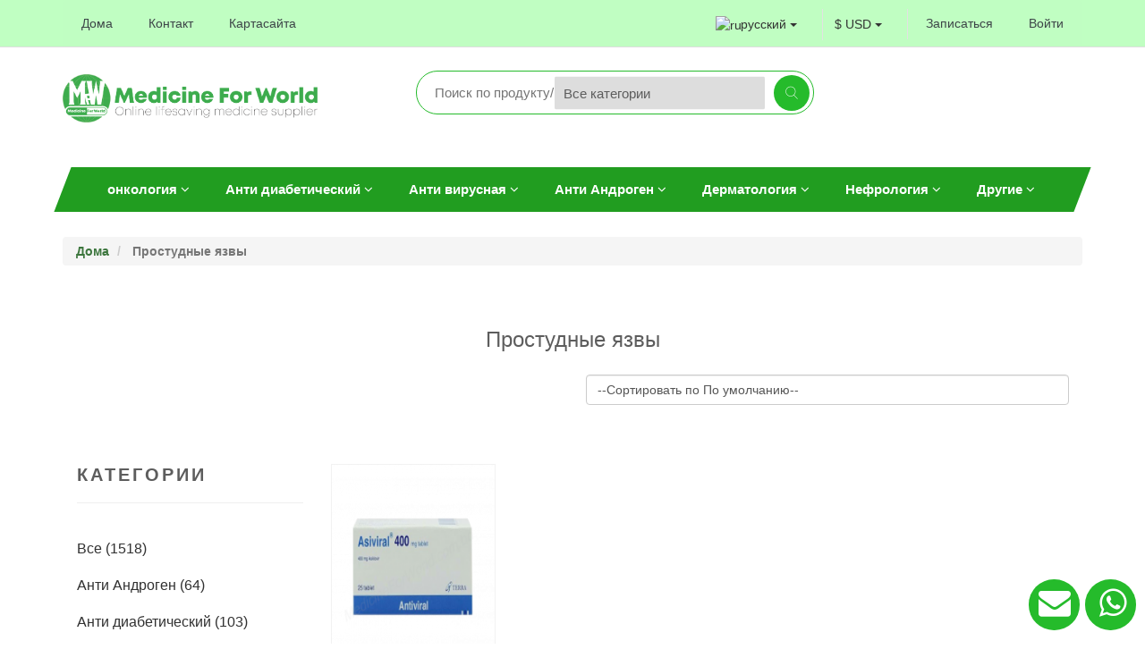

--- FILE ---
content_type: text/html; charset=UTF-8
request_url: https://medicinefor.world/ru/productlistPage/129
body_size: 59492
content:
<style type="text/css">
    ul li ul li {
        list-style: none;
        font-size: 16px;
        line-height: 35px;
    }

    ul li ul li:hover {
        color: #109510b0;
    }

    ul li ul li a:focus {
        /* color : #cac221; */
        color: #109510b0;
    }
</style>




<!DOCTYPE html>

<html lang="ru">


<!-- Mirrored from theme.innovatory.in/Loyal_shop/index-2.html by HTTrack Website Copier/3.x [XR&CO'2014], Mon, 05 Aug 2019 05:28:20 GMT -->

<head>

    
    <script type='text/javascript' src='https://platform-api.sharethis.com/js/sharethis.js#property=60719fd3a784de0012cc7bc7&product=sop' async='async'></script>
    

    <!-- Yandex.Metrika counter -->
    <script type="text/javascript">
        (function(m, e, t, r, i, k, a) {
            m[i] = m[i] || function() {
                (m[i].a = m[i].a || []).push(arguments)
            };
            m[i].l = 1 * new Date();
            k = e.createElement(t), a = e.getElementsByTagName(t)[0], k.async = 1, k.src = r, a.parentNode.insertBefore(k, a)
        })
        (window, document, "script", "https://mc.yandex.ru/metrika/tag.js", "ym");

        ym(71197447, "init", {
            clickmap: true,
            trackLinks: true,
            accurateTrackBounce: true,
            webvisor: true
        });
    </script>

    <!-- Script for getting google review count -->
    <script>
        window.addEventListener("load", () => {
            const rev = document.getElementsByClassName("actual-google-review-count");
            let revCount = 0;
            const func = async () => {
                revCount = await fetch(
                        "https://api.elifesavingmedicine.com/api/web-settings/google-review-count"
                    )
                    .then((response) => response.json())
                    .then((data) => data);

                if (rev && rev.length) {
                    for (let i = 0; i < rev.length; i++) {
                        rev[i].textContent = revCount;
                    }
                }
            };
            func();
        });
    </script>

    <noscript>
        <div><img src="https://mc.yandex.ru/watch/71197447" style="position:absolute; left:-9999px;" alt="" /></div>
    </noscript>
    <!-- /Yandex.Metrika counter -->



    


    

    <!-- Yandex.Metrika counter -->
    <script type="text/javascript">
        (function(m, e, t, r, i, k, a) {
            m[i] = m[i] || function() {
                (m[i].a = m[i].a || []).push(arguments)
            };
            m[i].l = 1 * new Date();
            k = e.createElement(t), a = e.getElementsByTagName(t)[0], k.async = 1, k.src = r, a.parentNode.insertBefore(k, a)
        })
        (window, document, "script", "https://mc.yandex.ru/metrika/tag.js", "ym");

        ym(84655828, "init", {
            clickmap: true,
            trackLinks: true,
            accurateTrackBounce: true,
            webvisor: true
        });
    </script>
    <noscript>
        <div><img src="https://mc.yandex.ru/watch/84655828" style="position:absolute; left:-9999px;" alt="" /></div>
    </noscript>
    <!-- /Yandex.Metrika counter -->

    <!-- Yandex.Metrika counter -->
    <script type="text/javascript">
        (function(m, e, t, r, i, k, a) {
            m[i] = m[i] || function() {
                (m[i].a = m[i].a || []).push(arguments)
            };
            m[i].l = 1 * new Date();
            k = e.createElement(t), a = e.getElementsByTagName(t)[0], k.async = 1, k.src = r, a.parentNode.insertBefore(k, a)
        })
        (window, document, "script", "https://mc.yandex.ru/metrika/tag.js", "ym");

        ym(84655894, "init", {
            clickmap: true,
            trackLinks: true,
            accurateTrackBounce: true,
            webvisor: true
        });
    </script>
    <noscript>
        <div><img src="https://mc.yandex.ru/watch/84655894" style="position:absolute; left:-9999px;" alt="" /></div>
    </noscript>
    <!-- /Yandex.Metrika counter -->


    <!-- Global site tag (gtag.js) - Google Analytics -->
    <script async src="https://www.googletagmanager.com/gtag/js?id=G-BRZ7SXEEVM"></script>
    <script>
        window.dataLayer = window.dataLayer || [];

        function gtag() {
            dataLayer.push(arguments);
        }
        gtag('js', new Date());

        gtag('config', 'G-BRZ7SXEEVM');
    </script>
    <!-- Global site tag (gtag.js) - Google Analytics -->

    <!-- Google tag (gtag.js) -->
    <!--     <script async src="https://www.googletagmanager.com/gtag/js?id=G-M6P9007813"></script>
    <script>
        window.dataLayer = window.dataLayer || [];

        function gtag() {
            dataLayer.push(arguments);
        }
        gtag('js', new Date());

        gtag('config', 'G-M6P9007813');
    </script> -->
    <!-- Google tag (gtag.js) -->

    <meta name="google-site-verification" content="oz-54cAtNY2NXTrstX8qreMxwiLNgndxyOw2rxuAHYU" />

    <meta name="google-site-verification" content="fjfr1rwZY5FuBsOeyKJ9TX1-u7Kzwb5I4p4KpRXvaKc" />


    
    

    

    
    <meta charset="utf-8">
    <meta name="viewport" content="width=device-width, initial-scale=1.0">
    <meta name="author" content="Medicine For World (MFW)">
    <meta http-equiv="refresh" content="1800;URL='https://medicinefor.world/ru/productlistPage/129'">
    


    
    <link rel="canonical" href="https://www.medicineforworld.com.bd">
    


    
    <link rel="alternate" href="https://medicinefor.world" hreflang="x-default" />

    
        <link rel="alternate" hreflang="ru" href='https://medicinefor.world/ru' />
        

    
    
            <meta name="description" content="Онлайн служба доставки спасательных лекарств | МЕДИЦИНУ ДЛЯ МИРА (MFW) | Email: info@medicineforworld.com.bd | WhatsApp/ Skype/ Viber: +8801916942634" />
    <meta property="og:description" content="Онлайн служба доставки спасательных лекарств | МЕДИЦИНУ ДЛЯ МИРА (MFW) | Email: info@medicineforworld.com.bd | WhatsApp/ Skype/ Viber: +8801916942634" />
    <meta name="twitter:description" content="Онлайн служба доставки спасательных лекарств | МЕДИЦИНУ ДЛЯ МИРА (MFW) | Email: info@medicineforworld.com.bd | WhatsApp/ Skype/ Viber: +8801916942634">
    
        



    
            <meta name="keywords" content="medicineforworld,mfw,mfwbangladesh,onlinelifesavingmedicinesupplierinbangladesh,OnlineGenericMedicineshopinBangladesh,OnlinemedicineshopinBangladesh,OnlinemedicineshopinIndia,OnlinePharmacyinBangladesh,OnlinepharmacyinDhaka,BestonlinePharmacyinBangladesh,BestonlinepharmacyinDhaka,BestonlinepharmacyinIndia,Onlinemedicneshop,CancermedicineshopinBangladesh,">
    <title>МЕДИЦИНУ ДЛЯ МИРА (MFW) | Онлайн служба доставки спасательных лекарств</title>
            

    
        <meta property="og:url" content=https://medicinefor.world />
    
    
        <meta property="og:title" content="Medicine For World (MFW)" />
    <meta property="twitter:title" content="Medicine For World (MFW)" />
    
        <meta property="og:image" content=https://medicinefor.world/frontend/img/logo.png />
    <meta property="twitter:image:src" content=https://medicinefor.world/frontend/img/logo.png />
        


    
    

    
    
    
    
    
    
    

    
    
    
    
    
    <meta name="twitter:card" content="summary">
    <meta name="twitter:site" content="1193saifur">
    <meta name="twitter:creator" content="1193saifur">
    
    
    
    


    

    
    <meta name="robots" content="noodp,nodir,noydir">

    <link href='http://fonts.googleapis.com/css?family=Roboto:400,100,100italic,300,300italic,400italic,500,500italic,700,700italic,900italic,900' rel='stylesheet' type='text/css'>
    

    <style type="text/css" media="screen">
        * {
            font-family: 'Roboto', sans-serif;
            /* font-family: 'Poppins', sans-serif; */
        }
    </style>
    <link rel="icon" href="https://medicinefor.world/frontend/img/favicon-icon.png" sizes="16x16">
    <!--css-->
    <link href="https://medicinefor.world/frontend/css/style-2.css" rel="stylesheet" type="text/css">
    <!--BOOTSTRAP-->
    <link href="https://medicinefor.world/frontend/css/bootstrap.css" rel="stylesheet" type="text/css">
    <link href="https://medicinefor.world/frontend/css/bootstrap-select.min.css" rel="stylesheet" type="text/css">
    <link rel="stylesheet" href="https://medicinefor.world/css/tooltipster.bundle.min.css">

    <link rel="stylesheet" href="https://medicinefor.world/css/select2.min.css">
    <!--fonts-->
    <link href="https://fonts.googleapis.com/css?family=Karla:400,700" rel="stylesheet">
    <link rel="stylesheet" href="https://medicinefor.world/frontend/css/fileinput.min.css" />
    <link rel="stylesheet" href="https://medicinefor.world/frontend/css/fileinput_theme.min.css" />

    <link href="https://medicinefor.world/frontend/fonts/font-awesome-4.7.0/css/font-awesome.min.css" rel="stylesheet" type="text/css">
    <link href="https://medicinefor.world/frontend/fonts/font/flaticon.css" rel="stylesheet" type="text/css">

    
    
    <link href="https://cdnjs.cloudflare.com/ajax/libs/flag-icon-css/2.3.1/css/flag-icon.min.css" rel="stylesheet" />

    <!--slider-->
    <link href="https://medicinefor.world/frontend/css/owl.carousel.min.css" rel="stylesheet">
    <link href="https://medicinefor.world/frontend/css/theme.css" rel="stylesheet">

    <!--thumbnail-slider-->
    <link rel="stylesheet" href="https://medicinefor.world/frontend/css/lightslider.css" />

    <link rel="stylesheet" href="https://medicinefor.world/frontend/css/jquery-ui.min.css" />


    <!--animation-->
    <link href="https://medicinefor.world/frontend/css/slider-animation.css" rel="stylesheet">
    <!--Revolution-->

    

    <script src="https://medicinefor.world/frontend/js/jquery-3.4.1.min.js"></script>

    <script src="https://medicinefor.world/frontend/js/jquery-ui.min.js"></script>

    <script src="https://medicinefor.world/js/tooltipster.bundle.min.js"></script>

    <link rel="stylesheet" type="text/css" href="https://medicinefor.world/frontend/revolution/css/settings.css">
    <script src="https://medicinefor.world/frontend/revolution/js/jquery.themepunch.tools.min.js"></script>
    <script src="https://medicinefor.world/frontend/revolution/js/jquery.themepunch.revolution.min.js"></script>








    <link rel="stylesheet" href="https://medicinefor.world/css/magnific-popup.css">

    <link rel="stylesheet" href="https://medicinefor.world/css/dataTables.bootstrap4.min.css">
    <link rel="stylesheet" type="text/css" href="https://cdn.datatables.net/fixedheader/3.1.6/css/fixedHeader.dataTables.min.css">



    <style>
        .dataTables_wrapper:hover .dataTables_paginate:hover .paginate_button:hover,
        .dataTables_wrapper:focus .dataTables_paginate:focus .paginate_button:focus {
            padding: 5px 9px;
            font-weight: bold;
            background: #03a9f3 !important;
            border: 1px solid #ddd;
            color: white !important;
            cursor: pointer;
            border-radius: 20px;
            margin: 0px 3px;
        }


        .dataTables_wrapper .dataTables_paginate .paginate_button {
            text-decoration: none;
            padding: 3px 7px;
            background: white;
            border-color: #03a9f3;
            color: black;
        }

        div.dataTables_wrapper div.dataTables_filter input {

            border: 1px solid #00B4CC;
            padding: 5px;
            height: 20px;
            border-radius: 3px;
            outline: none;
            width: 30vw;
            padding: 13px;

        }

        .current {
            padding: 3px 7px;
            font-weight: bold;
            background: #03a9f3 !important;
            border: 1px solid #ddd;
            color: white !important;
            cursor: pointer;
            border-radius: 20px;
        }

        #tdtableaction {
            /* padding: 0px 20px; */
            padding: 0px;
            font-size: 25px;
            text-align: center;
        }

        div.dataTables_wrapper div.dataTables_length select {
            border: 1px solid #00000026;
            padding: 7px;
            margin: 0px 7px;
        }
    </style>



    <style type="text/css" media="screen">
        .form-group.required .control-label:after {
            content: "*";
            color: red;
        }
    </style>


    <style type="text/css">
        .select2-container--default .select2-selection--single .select2-selection__rendered {
            margin-top: 6px;
            height: 20px;
        }
    </style>


    <style>
        [data-f-id="pbf"] {
            color: #fff0 !important;
            font-size: 0px !important;
            width: 0px !important;
            height: 0px !important;
            padding: 0px !important;
            margin: 0px !important;
        }
    </style>



    <style type="text/css">
        .tranding .owl-prev,
        .tranding .owl-next {
            background-color: rgb(104, 204, 103) !important;
        }

        .tranding .owl-prev i,
        .tranding .owl-next i {
            color: #fff !important;
        }

        .category-col .navbar-default .navbar-nav>li>a i {
            color: #14f227;
        }

        .trendy-sec .tranding .owl-next i,
        .trendy-sec .tranding .owl-prev i {
            color: rgba(255, 255, 255, .9) !important;
        }

        .blog-sec .tranding .owl-next i,
        .blog-sec .tranding .owl-prev i {
            color: rgba(255, 255, 255, .9) !important;
        }
    </style>




    <style type="text/css" media="screen">
        .breadcrumb a:hover {
            text-decoration: underline !important;
        }
    </style>


    <style type="text/css" media="screen">
        input[type='number'] {
            -moz-appearance: textfield;
        }
    </style>

    <style type="text/css" media="screen">
        .control-label {
            text-align: left !important;
        }
    </style>


    
    
    <style type="text/css" media="screen">
        .rating2 {
            display: inline-block;
        }

        .rating2:not(:checked)>input {
            display: none;
        }

        .rating2:not(:checked)>label {
            float: right;
            width: 28px;
            padding: 0 4px;
            overflow: hidden;
            white-space: nowrap;
            cursor: pointer;
            font-size: 200%;
            line-height: 1.2;
            color: #ddd;
            filter: saturate(0);
            -webkit-filter: saturate(0);
            -moz-filter: saturate(0);
            -o-filter: saturate(0);

        }

        .rating2:not(:checked)>label:before {
            content: url("https://medicinefor.world/images/star.png") ' ';
        }

        .rating2>input:checked~label {
            filter: saturate(1);
            -webkit-filter: saturate(1);
            -moz-filter: saturate(1);
            -o-filter: saturate(1);
        }

        .rating2:not(:checked)>label:hover,
        .rating2:not(:checked)>label:hover~label {
            filter: hue-rotate(-50deg);
            -webkit-filter: hue-rotate(-50deg);
            -moz-filter: hue-rotate(-50deg);
            -o-filter: hue-rotate(-50deg);

        }

        .rating2>input:checked+label:hover,
        .rating2>input:checked+label:hover~label,
        .rating2>input:checked~label:hover,
        .rating2>input:checked~label:hover~label,
        .rating2>label:hover~input:checked~label {
            filter: hue-rotate(-50deg);
            -webkit-filter: hue-rotate(-50deg);
            -moz-filter: hue-rotate(-50deg);
            -o-filter: hue-rotate(-50deg);

        }
    </style>
    
    


    <style type="text/css" media="screen">
        .borderless tr td {
            border: none !important;
            padding: 0px !important;
        }
    </style>

    <style>
        .btn-file span {
            display: none;
        }

        .fileinput-upload-button {
            display: none;
        }

        .fileinput-remove-button span {
            display: none;
        }

        .file-upload-indicator {
            display: none;
        }

        .file-caption-name::placeholder {
            color: transparent;
        }
    </style>

</head>

<body>

    

    <!--header-->
    






<header class="border safari-header-issue-container" >
<div class="container safari-header-issue-container" >
	<div class="header-sec safari-header-issue-container" id="header_sec">
        <!--Navbar -->
            <nav class="navbar navbar-default safari-header-issue-container" style="background:  rgba(192,254,195,.9) !important">
              <div class="container-fluid safari-header-issue-container dropdown-menu-safari-issue">
                <!-- Brand and toggle get grouped for better mobile display -->
                <div class="navbar-header safari-header-issue-container  safari-mt-neg4">
                  
                  <ul class="nav navbar-nav navbar-right safari-header-issue-container " style="display: inline-flex" >
                    
                  </ul>

                  
                  
                </div>

                <!-- Collect the nav links, forms, and other content for toggling -->
                
                <div id="android_margin_top_reduced">
                  
                  
                  <ul class="nav navbar-nav safari-header-issue-container" id="hcs_container_d">
                    <li > <a class="nav-link safari-header-issue-container"   
                      href="https://medicinefor.world/ru"> Дома </a></li>
                      
                    <li > <a class="nav-link safari-header-issue-container" href="https://medicinefor.world/ru/contact"> Контакт </a></li>

                    <li > <a class="nav-link safari-header-issue-container"  href="https://medicinefor.world/ru/sitemap_f">  Картасайта </a></li>
                  </ul>
                  
                  <ul class="nav navbar-nav navbar-right" id="lcnp_container">
                  
                  

                    
                    <li class="nav-item " style="padding-top: 9px; z-index: 500000000000000000000000;">
    <div class="top-bar-list  safari-header-issue" id="language-bar" >

        <div class="dropdown">
            <button class="btn btn-default dropdown-toggle" type="button" id="dropdownMenu1" data-toggle="dropdown" aria-haspopup="true" aria-expanded="true">
                 <img src="https://medicinefor.world/images/flags/ru.svg" alt="ru" style="max-width: 24px;"> русский
                                <span class="caret"></span>
            </button>
            
            <ul class="dropdown-menu" aria-labelledby="dropdownMenu1">
                                    <li>
                        <a href="https://medicinefor.world/en"><img src="https://medicinefor.world/images/flags/us.svg" alt="en" style="max-width: 24px;"> English</a>
                    </li>
                                    <li>
                        <a href="https://medicinefor.world/cn"><img src="https://medicinefor.world/images/flags/cn.svg" alt="en" style="max-width: 24px;"> 中文</a>
                    </li>
                                    <li>
                        <a href="https://medicinefor.world/ru"><img src="https://medicinefor.world/images/flags/ru.svg" alt="en" style="max-width: 24px;"> русский</a>
                    </li>
                
            </ul>
        </div>

    </div>
</li>

<li class="nav-item  dropdown-menu-safari-issue" style="padding-top: 9px; z-index: 500000000000000000000000;" >
    <div class="top-bar-list  safari-header-issue" id="currency-bar">
        <select  class=" safari-header-issue selectpicker" data-width="fit" id="currency">
                            <option 
                data-content="&amp;#xa5; CNY" 
                value="CNY" >
                    CNY
                </option>
                            <option 
                data-content="€ EURO" 
                value="EURO" >
                    EURO
                </option>
                            <option 
                data-content="£ GBP" 
                value="GBP" >
                    GBP
                </option>
                            <option 
                data-content="&amp;#x20BD; RUB" 
                value="RUB" >
                    RUB
                </option>
                            <option 
                data-content="&amp;#65020; SAR" 
                value="SAR" >
                    SAR
                </option>
                            <option 
                data-content="$ USD" 
                value="USD" selected>
                    USD
                </option>
                    </select>
    </div>
</li>  

    <li class="nav-item ">
        <a href="https://medicinefor.world/ru/register-customer"> Записаться </a>
    </li>
    <li class="nav-item ">
        <a href="https://medicinefor.world/ru/customerLogin">Войти</a>
    </li>

<style>  

div#bs-select-1 {
    max-height: 80vh !important;
    overflow-y: scroll;
}
    
    /* language-bar */
    @media (max-width: 767px) {
        .r-nav-item{
            display: none !important;
    
        }

        #safari-width-notification{
            text-overflow: ellipsis; /* will make [...] at the end */
            width: 300px; /* change to your preferences */
            white-space: normal; /* paragraph to one line */
            overflow:hidden; /* older browsers */
            /* height: 20px; */
            display: inline-block;
        }
        
      
    }
    
</style>                    

                    


                  </ul>



                </div><!-- /.navbar-collapse -->
              </div><!-- /.container-fluid -->
            </nav>
        <!--/.Navbar -->
        
    </div>
</div>




    

</header>


<script type="text/javascript">
    $(document).ready(function() {
        $(function(){
            $('.selectpicker').selectpicker();
        });
    });
</script>



<style type="text/css">
    #language-bar .btn-default, #currency-bar .btn-default{
        background-color: transparent;
        border-color: transparent;
    }
</style>





<script type="text/javascript">
    $(document).ready(function() {
        $('#user-profile-area').on('click ', function(event) {
            $('#con-vs-dropdown--menu').css('display', 'block');
            $('#con-vs-dropdown--menu').css('position', 'fixed');
        }); 


        // $('#user-profile-area').on('click  ', function(event) {
        //     $('#con-vs-dropdown--menu').css('display', 'none');
        // }); 
        $(document).on('click','body',function(e){
            if( !($(e.target).closest("#user-profile-area").length > 0) ) {
                $('#con-vs-dropdown--menu').css('display', 'none');
            }
        });

        

    });
</script>



<script type="text/javascript">
    jQuery(document).ready(function($) {
         $('select[id="language"]').on('change', function(){
            var language = $(this).val();

              location.href = '/frontendSetLanguage/'+language;

        });
    });

    jQuery(document).ready(function($) {
         $('select[id="currency"]').on('change', function(){
            var currency = $(this).val();

              location.href = '/ru/frontendSetCurrency/'+currency;

        });
    });
</script>





<style>
/* #header_sec .navbar-default {
  background-color: #55b3612e;
  border-color: #55b3612e;
} */
/* #header_sec .navbar-default .navbar-brand {
  color: ##111111b3;
}
#header_sec .navbar-default .navbar-brand:hover, #header_sec .navbar-default .navbar-brand:focus {
  color: #e5dbdb;
} */
#header_sec .navbar-default .navbar-text {
  color: ##111111b3;
}
#header_sec .navbar-default .navbar-nav > li > a {
  color: #3d4448;
  padding-left: 20px;
  padding-right: 20px;
}

@media (max-width: 767px) {
  #header_sec .navbar-default .navbar-nav > li > a {
    padding-left: 5px;
    padding-right: 5px;
    margin-top: 5px;
  }
}

#header_sec .navbar-default .navbar-nav > li > a:hover, #header_sec .navbar-default .navbar-nav > li > a:focus {
  color: #3d4448;
  background-color: #55b3612e;
}
#header_sec .navbar-default .navbar-nav > li > .dropdown-menu {
  background-color: #eff9f0;
}
#header_sec .navbar-default .navbar-nav > li > .dropdown-menu > li > a {
  color: ##111111b3;
}
#header_sec .navbar-default .navbar-nav > li > .dropdown-menu > li > a:hover,
#header_sec .navbar-default .navbar-nav > li > .dropdown-menu > li > a:focus {
  color: #403737;
  background-color: #55b3612e;
}
#header_sec .navbar-default .navbar-nav > li > .dropdown-menu > li > .divider {
  background-color: #55b3612e;
}
#header_sec .navbar-default .navbar-nav > .active > a, #header_sec .navbar-default .navbar-nav > .active > a:hover, #header_sec .navbar-default .navbar-nav > .active > a:focus {
  color: #3e3232;
  background-color: #55b3612e;
  font-weight: bold;
}
#header_sec .navbar-default .navbar-nav > .open > a, #header_sec .navbar-default .navbar-nav > .open > a:hover, #header_sec .navbar-default .navbar-nav > .open > a:focus {
  color: #3e3232;
  background-color: #55b3612e;
}
#header_sec .navbar-default .navbar-toggle {
  border-color: #55b3612e;
}
#header_sec .navbar-default .navbar-toggle:hover, #header_sec .navbar-default .navbar-toggle:focus {
  background-color: #55b3612e;
}
#header_sec .navbar-default .navbar-toggle .icon-bar {
  background-color: ##111111b3;
}
#header_sec .navbar-default .navbar-collapse,
#header_sec .navbar-default .navbar-form {
  border-color: ##111111b3;
}
#header_sec .navbar-default .navbar-link {
  color: ##111111b3;
}
#header_sec .navbar-default .navbar-link:hover {
  color: #e5dbdb;
}

@media (max-width: 767px) {
  #header_sec .navbar-default .navbar-nav .open .dropdown-menu > li > a {
    color: #261f1f;
  }
  #header_sec .navbar-default .navbar-nav .open .dropdown-menu > li > a:hover, #header_sec .navbar-default .navbar-nav .open .dropdown-menu > li > a:focus {
    color: #261f1f;
  }
  #header_sec .navbar-default .navbar-nav .open .dropdown-menu > .active > a, #header_sec .navbar-default .navbar-nav .open .dropdown-menu > .active > a:hover, #header_sec .navbar-default .navbar-nav .open .dropdown-menu > .active > a:focus {
    color: #000;
    background-color: #55b3612e;
  }

}

.navbar-right li 
{
    background-color: transparent;
}
</style>


<style>
@media (max-width: 767px) {
  #hcs_container_d{
    display: none;
  }

  

  .desktop-none{
    display: none;
  }
  #android_margin_top_reduced{
    margin-top:-15px !important;
  }

}

@media (min-width: 768px) {
  #hcs_container_m{
    display: none;

  }

  .mobile-none{
    display: none;
  }
}

@media (max-width: 767px) {
  #hcs_container_m{
    display: inline-flex;
  }
}


/* lcnp_container */
@media (max-width: 767px) {
  #lcnp_container{
    display: inline-flex;
  }
}

@media (min-width: 768px) {
  #lcnp_container{
    display: block;

  }
}


/* language-bar */
@media (max-width: 767px) {
  #currency-bar {
    /* padding:-100px !important; */
    margin-left: -5px !important;
  }

  #language-bar{
    padding-left: 0px !important;
    max-width: 120px !important;
  }
  #notification-container{
    padding-right: 5px !important;
    padding-left: 5px !important;
  }


  #notification-container-dorpdown{
    margin-left: -198px;
    max-width: 310px !important;
  }

  #notification-container-dorpdown > li > a{
    display: flex;  
    flex-wrap: wrap;
    font-size: 12px;
    max-width: 320px !important;

  }

  #profile-container-dorpdown{
    margin-left: -166px;
  }



  
}


</style>

<script>
  $(document).ready(function(){
    $('.toggle-responsive').click(function() {
        $('#header-navbar-collapse').removeClass('collapsed');
        $('#header-navbar-collapse').addClass('collapse in');
        $("#header-navbar-collapse").attr("aria-expanded","true");
        $("#header-navbar-collapse").removeAttr("style");
    });
  })
</script>

<style scoped>
  @media (max-width: 767px) {
    #header-navbar-collapse{
        display: none;
    }
  }

  
  
</style>


    
        

    <style>
        .ui-state-active h5,
        .ui-state-active h5:visited {
            color: #26004d;
        }

        .ui-menu-item {
            height: 70px;
            border: 0px solid #ececf9;
        }

        .ui-widget-content .ui-state-active {
            background-color: white !important;
            border: none !important;
        }

        .list_item_container {
            /* width:740px; */
            height: 70px;
            float: left;
            /* margin-left: 20px; */
        }

        .ui-widget-content .ui-state-active .list_item_container {
            background-color: #f5f5f5;
            height: 70px;
        }

        .image {
            width: 15%;
            float: left;
            /* padding: 10px; */
            padding-left: 5px;
        }

        .image img {
            width: 70px;
            height: 70px;
        }

        .label {
            width: 85%;
            /* float:right; */
            white-space: nowrap;
            overflow: hidden;
            color: #656565;
            text-align: left;
        }

        input:focus {
            background-color: #f5f5f5;
        }

        .main-nav ul.navbar-nav li a {
            text-align: left;
        }

        .hide-on-large {
            display: none;
        }

        @media  screen and (max-width: 500px) {
            .hide-on-large {
                display: block;
            }
        }
    </style>
    <!--search-->
    <div class="container logo-bar">
        <div class="hide-on-large" style="margin-top:10px; margin-bottom: -20px">
            <a
                href="https://www.google.nl/search?q=medicineforworld&rlz=1C5CHFA_enNL810NL810&ei=O7wjZInjO9Pb4-EP5v2eqA4&ved=0ahUKEwjJ7Oi3pID-AhXT7TgGHea-B-UQ4dUDCA8&uact=5&oq=medicineforworld&gs_lcp=Cgxnd3Mtd2l6LXNlcnAQAzIICAAQHhAPEAoyCAgAEB4QDxAKMggIABCKBRCGAzIICAAQigUQhgMyCAgAEIoFEIYDMggIABCKBRCGAzoKCAAQRxDWBBCwA0oECEEYAFC3AViOCmD5C2gBcAF4AIABugGIAeACkgEDMC4ymAEAoAEByAEIwAEB&sclient=gws-wiz-serp&ptid=19031260&ptt=8&fpts=1680064569425&pli=1#lkt=LocalPoiReviews&lpg=cid:CgIgAQ%3D%3D&pli=1&trex=m_t:lcl_akp,rc_ludocids:6106349205294189966,rc_q:medicineforworld,ru_gwp:0%252C7,ru_q:medicineforworld,trex_id:D0Aodb"
                style="text-decoration: none;"
                target="_blank"
            >
                <div style="display: flex; justify-content: center; align-items: center; background: white;">
                    <div
                        style="display: flex; justify-content: space-between; align-items: center; border: 1px solid lightgray; box-shadow: 0 0 5px 2px lightgray; padding:.5rem 1rem; border-radius:.25rem; gap: 5px;">
                        <div style="display: flex; justify-content: space-between; align-items: center;">
                            <img
                                src="/uploads/files/1139_8740178.jfif"
                                alt="mfw-small-logo"
                                height="30px"
                                width="30px"
                            />
                        </div>
                        <div style="line-height: 5px; margin-top:3px; font-size: 1rem; color: black">
                            <span style="font-weight: bold; font-size: 1rem; color: black">5.0 </span>
                            <span style="font-weight:300"> out of </span>
                            <span class="actual-google-review-count" style="font-weight:300">...</span>
                            <span style="font-weight:300">Reviews</span>
                        </div>
                    </div>
                </div>
            </a>
        </div>

        <div class="col-md-3 col-xs-12 logo-name text-center">
            <a href="https://medicinefor.world/ru"><img
                    class="img-responsive lozad"
                    id="main-logo"
                    data-src="https://medicinefor.world/image/getImage?url=/uploads/frontend/logo-logo.png"
                    src="/uploads/frontend/logo-logo.png"
                    alt="image"
                /></a>
        </div>
        <div class="col-md-5  col-xs-12 col-sm-8 col-md-offset-1 col-xs-offset-0 search" id="searchInputContainer">

            
            <input
                id="searchInput"
                name="searchInput"
                type="text"
                placeholder="Поиск по продукту/ Родовое названию"
            />
            

            <div class="select-wrapper" id="search-bar-all-category-portion">
                <select
                    id="search-category-id"
                    name="search-category-id"
                    style="z-index: 500; "
                    onfocus='this.size=8;'
                    onblur='this.size=1;'
                    onchange='this.size=1; this.blur();'
                >

                    <option
                        data-categoryid="0"
                        value="0"
                        style="padding: 10px 0px"
                    > Все категории </option>

                                            <option
                            data-categoryid="12"
                            value="12"
                            style="padding: 10px 0px"
                        >
                                                            Анти Андроген
                                                    </option>
                                            <option
                            data-categoryid="3"
                            value="3"
                            style="padding: 10px 0px"
                        >
                                                            Анти диабетический
                                                    </option>
                                            <option
                            data-categoryid="19"
                            value="19"
                            style="padding: 10px 0px"
                        >
                                                            Противогрибковое средство
                                                    </option>
                                            <option
                            data-categoryid="24"
                            value="24"
                            style="padding: 10px 0px"
                        >
                                                            Anti Ulcer
                                                    </option>
                                            <option
                            data-categoryid="8"
                            value="8"
                            style="padding: 10px 0px"
                        >
                                                            Анти вирусная
                                                    </option>
                                            <option
                            data-categoryid="23"
                            value="23"
                            style="padding: 10px 0px"
                        >
                                                            Anti-Epileptic
                                                    </option>
                                            <option
                            data-categoryid="20"
                            value="20"
                            style="padding: 10px 0px"
                        >
                                                            Антифиброзный
                                                    </option>
                                            <option
                            data-categoryid="15"
                            value="15"
                            style="padding: 10px 0px"
                        >
                                                            Антидиарейные
                                                    </option>
                                            <option
                            data-categoryid="11"
                            value="11"
                            style="padding: 10px 0px"
                        >
                                                            Антиревматический
                                                    </option>
                                            <option
                            data-categoryid="18"
                            value="18"
                            style="padding: 10px 0px"
                        >
                                                            Дерматология
                                                    </option>
                                            <option
                            data-categoryid="21"
                            value="21"
                            style="padding: 10px 0px"
                        >
                                                            Нефрология
                                                    </option>
                                            <option
                            data-categoryid="1"
                            value="1"
                            style="padding: 10px 0px"
                        >
                                                            онкология
                                                    </option>
                                            <option
                            data-categoryid="14"
                            value="14"
                            style="padding: 10px 0px"
                        >
                                                            Другие
                                                    </option>
                                    </select>
            </div>

            <div class="round search-round">
                <a id="search-link" href="">
                    <i class="flaticon-search"></i>
                </a>
            </div>

        </div>
        <div class="col-md-3 col-sm-4 col-xs-12 shopping-cart">
            <div class="icon-round">

                <div class="round-icon">
                    
                                    </div>

            </div>

        </div>
        <div class="clearfix padd-30"></div>

        
        <div
            class=" col-md-12 col-sm-12 col-lg-12 col-xs-12 main-nav "
            id="navbar_main"
            style="margin-top: 20px;"
        >
            
            <nav class="navbar navbar-default">
                <!-- Brand and toggle get grouped for better mobile display -->
                <div class="navbar-header">
                    
                    

                    <button
                        class="navbar-toggle collapsed"
                        data-toggle="collapse"
                        data-target="#main-navbar-collapse"
                        type="button"
                        aria-expanded="false"
                    >
                        

                        <span class="sr-only"><i class="fa fa-ellipsis-v " style="color: white"></i></span>
                        <span class=""><i class="fa fa-ellipsis-v " style="color: white"></i></span>
                    </button>
                </div>

                <div class="col-md-2" id="scroll_logo">
                    
                </div>

                <!-- Collect the nav links, forms, and other content for toggling -->
                <div class="collapse navbar-collapse col-xs-8" id="main-navbar-collapse">

                    <ul class="nav navbar-nav d " id="navs">

                        <li >
                            <a href="https://medicinefor.world/ru/productlistPage/-1/1">

                                онкология

                                <i class="fa fa-angle-down" aria-hidden="true"></i>
                            </a>

                            <div class="dropdown-content main-nav-scroll row col-md-12" style="padding: 20px;">
                              
                              <div class="row">
                                                                <div class="col col-md-4">
                                <a href="https://medicinefor.world/ru/productlistPage/265"
                                    
                                >
                                                                            Острый миелоидный лейкоз (AML)
                                                                    </a>
                            </div>
                                                    <div class="col col-md-4">
                                <a href="https://medicinefor.world/ru/productlistPage/305"
                                    
                                >
                                                                            Acute Viral Hepatitis
                                                                    </a>
                            </div>
                                                    <div class="col col-md-4">
                                <a href="https://medicinefor.world/ru/productlistPage/246"
                                    
                                >
                                                                            Acute Lymphoblastic Leukemia
                                                                    </a>
                            </div>
                                                    <div class="col col-md-4">
                                <a href="https://medicinefor.world/ru/productlistPage/244"
                                    
                                >
                                                                            Adrenocortical Carcinoma
                                                                    </a>
                            </div>
                                                    <div class="col col-md-4">
                                <a href="https://medicinefor.world/ru/productlistPage/296"
                                    
                                >
                                                                            Astrocytoma
                                                                    </a>
                            </div>
                                                    <div class="col col-md-4">
                                <a href="https://medicinefor.world/ru/productlistPage/255"
                                    
                                >
                                                                            Bile Duct Cancer
                                                                    </a>
                            </div>
                                                    <div class="col col-md-4">
                                <a href="https://medicinefor.world/ru/productlistPage/106"
                                    
                                >
                                                                            Рак мочевого пузыря
                                                                    </a>
                            </div>
                                                    <div class="col col-md-4">
                                <a href="https://medicinefor.world/ru/productlistPage/61"
                                    
                                >
                                                                            Рак крови
                                                                    </a>
                            </div>
                                                    <div class="col col-md-4">
                                <a href="https://medicinefor.world/ru/productlistPage/45"
                                    
                                >
                                                                            Опухоль мозга
                                                                    </a>
                            </div>
                                                    <div class="col col-md-4">
                                <a href="https://medicinefor.world/ru/productlistPage/25"
                                    
                                >
                                                                            рак груди
                                                                    </a>
                            </div>
                                                    <div class="col col-md-4">
                                <a href="https://medicinefor.world/ru/productlistPage/257"
                                    
                                >
                                                                            Гемангиобластомы центральной нервной системы
                                                                    </a>
                            </div>
                                                    <div class="col col-md-4">
                                <a href="https://medicinefor.world/ru/productlistPage/57"
                                    
                                >
                                                                            Рак шейки матки
                                                                    </a>
                            </div>
                                                    <div class="col col-md-4">
                                <a href="https://medicinefor.world/ru/productlistPage/138"
                                    
                                >
                                                                            Химиотерапия
                                                                    </a>
                            </div>
                                                    <div class="col col-md-4">
                                <a href="https://medicinefor.world/ru/productlistPage/268"
                                    
                                >
                                                                            Cholangiocarcinom
                                                                    </a>
                            </div>
                                                    <div class="col col-md-4">
                                <a href="https://medicinefor.world/ru/productlistPage/196"
                                    
                                >
                                                                            Холангиокарцинома
                                                                    </a>
                            </div>
                                                    <div class="col col-md-4">
                                <a href="https://medicinefor.world/ru/productlistPage/303"
                                    
                                >
                                                                            Cholestasis
                                                                    </a>
                            </div>
                                                    <div class="col col-md-4">
                                <a href="https://medicinefor.world/ru/productlistPage/261"
                                    
                                >
                                                                            Хроническое заболевание печени
                                                                    </a>
                            </div>
                                                    <div class="col col-md-4">
                                <a href="https://medicinefor.world/ru/productlistPage/286"
                                    
                                >
                                                                            Chronic Lymphocytic Leukemia
                                                                    </a>
                            </div>
                                                    <div class="col col-md-4">
                                <a href="https://medicinefor.world/ru/productlistPage/40"
                                    
                                >
                                                                            Колон рак
                                                                    </a>
                            </div>
                                                    <div class="col col-md-4">
                                <a href="https://medicinefor.world/ru/productlistPage/28"
                                    
                                >
                                                                            Колоректальный рак
                                                                    </a>
                            </div>
                                                    <div class="col col-md-4">
                                <a href="https://medicinefor.world/ru/productlistPage/41"
                                    
                                >
                                                                            Колоректальная карцинома
                                                                    </a>
                            </div>
                                                    <div class="col col-md-4">
                                <a href="https://medicinefor.world/ru/productlistPage/245"
                                    
                                >
                                                                            Cushing&#039;s Syndrome
                                                                    </a>
                            </div>
                                                    <div class="col col-md-4">
                                <a href="https://medicinefor.world/ru/productlistPage/321"
                                    
                                >
                                                                            Desmoid Tumors
                                                                    </a>
                            </div>
                                                    <div class="col col-md-4">
                                <a href="https://medicinefor.world/ru/productlistPage/225"
                                    
                                >
                                                                            Рак протоков
                                                                    </a>
                            </div>
                                                    <div class="col col-md-4">
                                <a href="https://medicinefor.world/ru/productlistPage/260"
                                    
                                >
                                                                            Эпителиоидная саркома
                                                                    </a>
                            </div>
                                                    <div class="col col-md-4">
                                <a href="https://medicinefor.world/ru/productlistPage/56"
                                    
                                >
                                                                            Рак пищевода
                                                                    </a>
                            </div>
                                                    <div class="col col-md-4">
                                <a href="https://medicinefor.world/ru/productlistPage/149"
                                    
                                >
                                                                            Рак Пищевод
                                                                    </a>
                            </div>
                                                    <div class="col col-md-4">
                                <a href="https://medicinefor.world/ru/productlistPage/34"
                                    
                                >
                                                                            рак фаллопиевой трубы
                                                                    </a>
                            </div>
                                                    <div class="col col-md-4">
                                <a href="https://medicinefor.world/ru/productlistPage/259"
                                    
                                >
                                                                            Фолликулярная лимфома
                                                                    </a>
                            </div>
                                                    <div class="col col-md-4">
                                <a href="https://medicinefor.world/ru/productlistPage/186"
                                    
                                >
                                                                            Рак желудка
                                                                    </a>
                            </div>
                                                    <div class="col col-md-4">
                                <a href="https://medicinefor.world/ru/productlistPage/293"
                                    
                                >
                                                                            Гастроинтестинальная стромальная опухоль
                                                                    </a>
                            </div>
                                                    <div class="col col-md-4">
                                <a href="https://medicinefor.world/ru/productlistPage/43"
                                    
                                >
                                                                            Гинекологический
                                                                    </a>
                            </div>
                                                    <div class="col col-md-4">
                                <a href="https://medicinefor.world/ru/productlistPage/251"
                                    
                                >
                                                                            Рак головы и шеи
                                                                    </a>
                            </div>
                                                    <div class="col col-md-4">
                                <a href="https://medicinefor.world/ru/productlistPage/27"
                                    
                                >
                                                                            Гематопоэтический
                                                                    </a>
                            </div>
                                                    <div class="col col-md-4">
                                <a href="https://medicinefor.world/ru/productlistPage/252"
                                    
                                >
                                                                            Геморрагический цистит
                                                                    </a>
                            </div>
                                                    <div class="col col-md-4">
                                <a href="https://medicinefor.world/ru/productlistPage/59"
                                    
                                >
                                                                            Саркома Капоши
                                                                    </a>
                            </div>
                                                    <div class="col col-md-4">
                                <a href="https://medicinefor.world/ru/productlistPage/19"
                                    
                                >
                                                                            Рак почки
                                                                    </a>
                            </div>
                                                    <div class="col col-md-4">
                                <a href="https://medicinefor.world/ru/productlistPage/141"
                                    
                                >
                                                                            Лейомиосаркома
                                                                    </a>
                            </div>
                                                    <div class="col col-md-4">
                                <a href="https://medicinefor.world/ru/productlistPage/30"
                                    
                                >
                                                                            Лейкемия
                                                                    </a>
                            </div>
                                                    <div class="col col-md-4">
                                <a href="https://medicinefor.world/ru/productlistPage/140"
                                    
                                >
                                                                            Липосаркома
                                                                    </a>
                            </div>
                                                    <div class="col col-md-4">
                                <a href="https://medicinefor.world/ru/productlistPage/9"
                                    
                                >
                                                                            Рак печени
                                                                    </a>
                            </div>
                                                    <div class="col col-md-4">
                                <a href="https://medicinefor.world/ru/productlistPage/47"
                                    
                                >
                                                                            болезнь печени
                                                                    </a>
                            </div>
                                                    <div class="col col-md-4">
                                <a href="https://medicinefor.world/ru/productlistPage/2"
                                    
                                >
                                                                            рак лёгких
                                                                    </a>
                            </div>
                                                    <div class="col col-md-4">
                                <a href="https://medicinefor.world/ru/productlistPage/6"
                                    
                                >
                                                                            Лимфома
                                                                    </a>
                            </div>
                                                    <div class="col col-md-4">
                                <a href="https://medicinefor.world/ru/productlistPage/299"
                                    
                                >
                                                                            Malignancies
                                                                    </a>
                            </div>
                                                    <div class="col col-md-4">
                                <a href="https://medicinefor.world/ru/productlistPage/287"
                                    
                                >
                                                                            Mantle Cell Lymphoma (MCL)
                                                                    </a>
                            </div>
                                                    <div class="col col-md-4">
                                <a href="https://medicinefor.world/ru/productlistPage/99"
                                    
                                >
                                                                            Мастоцитоз
                                                                    </a>
                            </div>
                                                    <div class="col col-md-4">
                                <a href="https://medicinefor.world/ru/productlistPage/150"
                                    
                                >
                                                                            Меланома
                                                                    </a>
                            </div>
                                                    <div class="col col-md-4">
                                <a href="https://medicinefor.world/ru/productlistPage/153"
                                    
                                >
                                                                            Рак мезотелиомы
                                                                    </a>
                            </div>
                                                    <div class="col col-md-4">
                                <a href="https://medicinefor.world/ru/productlistPage/308"
                                    
                                >
                                                                            Metastatic Cholangiocarcinoma
                                                                    </a>
                            </div>
                                                    <div class="col col-md-4">
                                <a href="https://medicinefor.world/ru/productlistPage/316"
                                    
                                >
                                                                            Metastatic Colorectal Cancer
                                                                    </a>
                            </div>
                                                    <div class="col col-md-4">
                                <a href="https://medicinefor.world/ru/productlistPage/311"
                                    
                                >
                                                                            Metastatic Merkel Cell Carcinoma
                                                                    </a>
                            </div>
                                                    <div class="col col-md-4">
                                <a href="https://medicinefor.world/ru/productlistPage/247"
                                    
                                >
                                                                            Metastatic Cancer
                                                                    </a>
                            </div>
                                                    <div class="col col-md-4">
                                <a href="https://medicinefor.world/ru/productlistPage/78"
                                    
                                >
                                                                            Миелодиспластические синдромы
                                                                    </a>
                            </div>
                                                    <div class="col col-md-4">
                                <a href="https://medicinefor.world/ru/productlistPage/39"
                                    
                                >
                                                                            Миелома
                                                                    </a>
                            </div>
                                                    <div class="col col-md-4">
                                <a href="https://medicinefor.world/ru/productlistPage/284"
                                    
                                >
                                                                            Нейтропения
                                                                    </a>
                            </div>
                                                    <div class="col col-md-4">
                                <a href="https://medicinefor.world/ru/productlistPage/295"
                                    
                                >
                                                                            Oligodendroglioma
                                                                    </a>
                            </div>
                                                    <div class="col col-md-4">
                                <a href="https://medicinefor.world/ru/productlistPage/35"
                                    
                                >
                                                                            рак яичников
                                                                    </a>
                            </div>
                                                    <div class="col col-md-4">
                                <a href="https://medicinefor.world/ru/productlistPage/222"
                                    
                                >
                                                                            Pancreas Cancer
                                                                    </a>
                            </div>
                                                    <div class="col col-md-4">
                                <a href="https://medicinefor.world/ru/productlistPage/256"
                                    
                                >
                                                                            Нейроэндокринные опухоли поджелудочной железы
                                                                    </a>
                            </div>
                                                    <div class="col col-md-4">
                                <a href="https://medicinefor.world/ru/productlistPage/31"
                                    
                                >
                                                                            Рак поджелудочной
                                                                    </a>
                            </div>
                                                    <div class="col col-md-4">
                                <a href="https://medicinefor.world/ru/productlistPage/49"
                                    
                                >
                                                                            Рак Перитонеал
                                                                    </a>
                            </div>
                                                    <div class="col col-md-4">
                                <a href="https://medicinefor.world/ru/productlistPage/310"
                                    
                                >
                                                                            Post-Essential Thrombocythemia
                                                                    </a>
                            </div>
                                                    <div class="col col-md-4">
                                <a href="https://medicinefor.world/ru/productlistPage/309"
                                    
                                >
                                                                            Post-Polycythemia Vera
                                                                    </a>
                            </div>
                                                    <div class="col col-md-4">
                                <a href="https://medicinefor.world/ru/productlistPage/46"
                                    
                                >
                                                                            Первичный билиарный холангит
                                                                    </a>
                            </div>
                                                    <div class="col col-md-4">
                                <a href="https://medicinefor.world/ru/productlistPage/304"
                                    
                                >
                                                                            Primary Sclerosing Cholangitis
                                                                    </a>
                            </div>
                                                    <div class="col col-md-4">
                                <a href="https://medicinefor.world/ru/productlistPage/92"
                                    
                                >
                                                                            Рак прямой кишки
                                                                    </a>
                            </div>
                                                    <div class="col col-md-4">
                                <a href="https://medicinefor.world/ru/productlistPage/152"
                                    
                                >
                                                                            Прямая кишка рак
                                                                    </a>
                            </div>
                                                    <div class="col col-md-4">
                                <a href="https://medicinefor.world/ru/productlistPage/53"
                                    
                                >
                                                                            Рак кожи
                                                                    </a>
                            </div>
                                                    <div class="col col-md-4">
                                <a href="https://medicinefor.world/ru/productlistPage/288"
                                    
                                >
                                                                            Small Lymphocytic Lymphoma (SLL)
                                                                    </a>
                            </div>
                                                    <div class="col col-md-4">
                                <a href="https://medicinefor.world/ru/productlistPage/52"
                                    
                                >
                                                                            Саркома мягких Тканей
                                                                    </a>
                            </div>
                                                    <div class="col col-md-4">
                                <a href="https://medicinefor.world/ru/productlistPage/54"
                                    
                                >
                                                                            Плоскоклеточный Рак
                                                                    </a>
                            </div>
                                                    <div class="col col-md-4">
                                <a href="https://medicinefor.world/ru/productlistPage/42"
                                    
                                >
                                                                            Рак желудка
                                                                    </a>
                            </div>
                                                    <div class="col col-md-4">
                                <a href="https://medicinefor.world/ru/productlistPage/148"
                                    
                                >
                                                                            Рак яичек
                                                                    </a>
                            </div>
                                                    <div class="col col-md-4">
                                <a href="https://medicinefor.world/ru/productlistPage/267"
                                    
                                >
                                                                            Thrombocythemia
                                                                    </a>
                            </div>
                                                    <div class="col col-md-4">
                                <a href="https://medicinefor.world/ru/productlistPage/262"
                                    
                                >
                                                                            Тромбоцитопения
                                                                    </a>
                            </div>
                                                    <div class="col col-md-4">
                                <a href="https://medicinefor.world/ru/productlistPage/32"
                                    
                                >
                                                                            Рак щитовидной
                                                                    </a>
                            </div>
                                                    <div class="col col-md-4">
                                <a href="https://medicinefor.world/ru/productlistPage/63"
                                    
                                >
                                                                            Опухоль
                                                                    </a>
                            </div>
                                                    <div class="col col-md-4">
                                <a href="https://medicinefor.world/ru/productlistPage/29"
                                    
                                >
                                                                            Опухоли
                                                                    </a>
                            </div>
                                                    <div class="col col-md-4">
                                <a href="https://medicinefor.world/ru/productlistPage/55"
                                    
                                >
                                                                            Уротелиальная карцинома
                                                                    </a>
                            </div>
                                                    <div class="col col-md-4">
                                <a href="https://medicinefor.world/ru/productlistPage/258"
                                    
                                >
                                                                            Фон Хиппель-Линдау
                                                                    </a>
                            </div>
                                                    <div class="col col-md-4">
                                <a href="https://medicinefor.world/ru/productlistPage/103"
                                    
                                >
                                                                            Макроглобулинемия Вальденстрема
                                                                    </a>
                            </div>
                                        </div>
        </div>
        </li>
        <li >
                            <a href="https://medicinefor.world/ru/productlistPage/-1/3">

                                Анти диабетический

                                <i class="fa fa-angle-down" aria-hidden="true"></i>
                            </a>

                            <div class="dropdown-content main-nav-scroll row col-md-12" style="padding: 20px;">
                              
                              <div class="row">
                                                                <div class="col col-md-4">
                                <a href="https://medicinefor.world/ru/productlistPage/271"
                                    
                                >
                                                                            Biguanide
                                                                    </a>
                            </div>
                                                    <div class="col col-md-4">
                                <a href="https://medicinefor.world/ru/productlistPage/174"
                                    
                                >
                                                                            Сердечно-сосудистые заболевания
                                                                    </a>
                            </div>
                                                    <div class="col col-md-4">
                                <a href="https://medicinefor.world/ru/productlistPage/291"
                                    
                                >
                                                                            Diabetic Dyslipidemia
                                                                    </a>
                            </div>
                                                    <div class="col col-md-4">
                                <a href="https://medicinefor.world/ru/productlistPage/290"
                                    
                                >
                                                                            Hypertriglyceridemia
                                                                    </a>
                            </div>
                                                    <div class="col col-md-4">
                                <a href="https://medicinefor.world/ru/productlistPage/48"
                                    
                                >
                                                                            Гипогликемия
                                                                    </a>
                            </div>
                                                    <div class="col col-md-4">
                                <a href="https://medicinefor.world/ru/productlistPage/270"
                                    
                                >
                                                                            Polycystic Ovarian Syndrome
                                                                    </a>
                            </div>
                                                    <div class="col col-md-4">
                                <a href="https://medicinefor.world/ru/productlistPage/13"
                                    
                                >
                                                                            Сахарный диабет 2 типа
                                                                    </a>
                            </div>
                                        </div>
        </div>
        </li>
        <li >
                            <a href="https://medicinefor.world/ru/productlistPage/-1/8">

                                Анти вирусная

                                <i class="fa fa-angle-down" aria-hidden="true"></i>
                            </a>

                            <div class="dropdown-content main-nav-scroll row col-md-12" style="padding: 20px;">
                              
                              <div class="row">
                                                                <div class="col col-md-4">
                                <a href="https://medicinefor.world/ru/productlistPage/263"
                                    
                                >
                                                                            ЦМВ ретинит
                                                                    </a>
                            </div>
                                                    <div class="col col-md-4">
                                <a href="https://medicinefor.world/ru/productlistPage/147"
                                    
                                >
                                                                            Ковид 19
                                                                    </a>
                            </div>
                                                    <div class="col col-md-4">
                                <a href="https://medicinefor.world/ru/productlistPage/132"
                                    
                                >
                                                                            Цитомегаловирус
                                                                    </a>
                            </div>
                                                    <div class="col col-md-4">
                                <a href="https://medicinefor.world/ru/productlistPage/44"
                                    
                                >
                                                                            ВИЧ
                                                                    </a>
                            </div>
                                                    <div class="col col-md-4">
                                <a href="https://medicinefor.world/ru/productlistPage/14"
                                    
                                >
                                                                            Гепатит В
                                                                    </a>
                            </div>
                                                    <div class="col col-md-4">
                                <a href="https://medicinefor.world/ru/productlistPage/10"
                                    
                                >
                                                                            Гепатит С
                                                                    </a>
                            </div>
                                                    <div class="col col-md-4">
                                <a href="https://medicinefor.world/ru/productlistPage/216"
                                    
                                >
                                                                            Грипп
                                                                    </a>
                            </div>
                                        </div>
        </div>
        </li>
        <li >
                            <a href="https://medicinefor.world/ru/productlistPage/-1/12">

                                Анти Андроген

                                <i class="fa fa-angle-down" aria-hidden="true"></i>
                            </a>

                            <div class="dropdown-content main-nav-scroll row col-md-12" style="padding: 20px;">
                              
                              <div class="row">
                                                                <div class="col col-md-4">
                                <a href="https://medicinefor.world/ru/productlistPage/82"
                                    
                                >
                                                                            Эндометриоз
                                                                    </a>
                            </div>
                                                    <div class="col col-md-4">
                                <a href="https://medicinefor.world/ru/productlistPage/84"
                                    
                                >
                                                                            Фиброкистоз молочной железы
                                                                    </a>
                            </div>
                                                    <div class="col col-md-4">
                                <a href="https://medicinefor.world/ru/productlistPage/83"
                                    
                                >
                                                                            наследственный ангиоотек
                                                                    </a>
                            </div>
                                                    <div class="col col-md-4">
                                <a href="https://medicinefor.world/ru/productlistPage/198"
                                    
                                >
                                                                            Гипогонадизм
                                                                    </a>
                            </div>
                                                    <div class="col col-md-4">
                                <a href="https://medicinefor.world/ru/productlistPage/320"
                                    
                                >
                                                                            Oligo-Anovulatory
                                                                    </a>
                            </div>
                                                    <div class="col col-md-4">
                                <a href="https://medicinefor.world/ru/productlistPage/33"
                                    
                                >
                                                                            рак простаты
                                                                    </a>
                            </div>
                                        </div>
        </div>
        </li>
        <li >
                            <a href="https://medicinefor.world/ru/productlistPage/-1/18">

                                Дерматология

                                <i class="fa fa-angle-down" aria-hidden="true"></i>
                            </a>

                            <div class="dropdown-content main-nav-scroll row col-md-12" style="padding: 20px;">
                              
                              <div class="row">
                                                                <div class="col col-md-4">
                                <a href="https://medicinefor.world/ru/productlistPage/173"
                                    
                                >
                                                                            Акне
                                                                    </a>
                            </div>
                                                    <div class="col col-md-4">
                                <a href="https://medicinefor.world/ru/productlistPage/213"
                                    
                                >
                                                                            Юношеские угри
                                                                    </a>
                            </div>
                                                    <div class="col col-md-4">
                                <a href="https://medicinefor.world/ru/productlistPage/156"
                                    
                                >
                                                                            Экзема
                                                                    </a>
                            </div>
                                                    <div class="col col-md-4">
                                <a href="https://medicinefor.world/ru/productlistPage/154"
                                    
                                >
                                                                            Лицевая морщина
                                                                    </a>
                            </div>
                                                    <div class="col col-md-4">
                                <a href="https://medicinefor.world/ru/productlistPage/214"
                                    
                                >
                                                                            Столбчатый кератоз
                                                                    </a>
                            </div>
                                                    <div class="col col-md-4">
                                <a href="https://medicinefor.world/ru/productlistPage/155"
                                    
                                >
                                                                            Витилиго
                                                                    </a>
                            </div>
                                        </div>
        </div>
        </li>
        <li >
                            <a href="https://medicinefor.world/ru/productlistPage/-1/21">

                                Нефрология

                                <i class="fa fa-angle-down" aria-hidden="true"></i>
                            </a>

                            <div class="dropdown-content main-nav-scroll row col-md-12" style="padding: 20px;">
                              
                              <div class="row">
                                                                <div class="col col-md-4">
                                <a href="https://medicinefor.world/ru/productlistPage/191"
                                    
                                >
                                                                            Хроническая болезнь почек (ХБП)
                                                                    </a>
                            </div>
                                                    <div class="col col-md-4">
                                <a href="https://medicinefor.world/ru/productlistPage/195"
                                    
                                >
                                                                            Гиперфосфатемия
                                                                    </a>
                            </div>
                                                    <div class="col col-md-4">
                                <a href="https://medicinefor.world/ru/productlistPage/96"
                                    
                                >
                                                                            Заболевание почек
                                                                    </a>
                            </div>
                                                    <div class="col col-md-4">
                                <a href="https://medicinefor.world/ru/productlistPage/250"
                                    
                                >
                                                                            Urinary Tract Infections (UTIs)
                                                                    </a>
                            </div>
                                        </div>
        </div>
        </li>
        <li >
                            <a href="https://medicinefor.world/ru/productlistPage/-1/14">

                                Другие

                                <i class="fa fa-angle-down" aria-hidden="true"></i>
                            </a>

                            <div class="dropdown-content main-nav-scroll row col-md-12" style="padding: 20px;">
                              
                              <div class="row">
                                                                <div class="col col-md-4">
                                <a href="https://medicinefor.world/ru/productlistPage/235"
                                    
                                >
                                                                            Absence Seizures
                                                                    </a>
                            </div>
                                                    <div class="col col-md-4">
                                <a href="https://medicinefor.world/ru/productlistPage/175"
                                    
                                >
                                                                            Острое отторжение почечного трансплантата
                                                                    </a>
                            </div>
                                                    <div class="col col-md-4">
                                <a href="https://medicinefor.world/ru/productlistPage/302"
                                    
                                >
                                                                            Acute Pain
                                                                    </a>
                            </div>
                                                    <div class="col col-md-4">
                                <a href="https://medicinefor.world/ru/productlistPage/114"
                                    
                                >
                                                                            Острая легочная эмболия
                                                                    </a>
                            </div>
                                                    <div class="col col-md-4">
                                <a href="https://medicinefor.world/ru/productlistPage/111"
                                    
                                >
                                                                            Алкоголизм
                                                                    </a>
                            </div>
                                                    <div class="col col-md-4">
                                <a href="https://medicinefor.world/ru/productlistPage/116"
                                    
                                >
                                                                            Аллергические заболевания
                                                                    </a>
                            </div>
                                                    <div class="col col-md-4">
                                <a href="https://medicinefor.world/ru/productlistPage/242"
                                    
                                >
                                                                            Alopecia Areata
                                                                    </a>
                            </div>
                                                    <div class="col col-md-4">
                                <a href="https://medicinefor.world/ru/productlistPage/107"
                                    
                                >
                                                                            Альцгеймер
                                                                    </a>
                            </div>
                                                    <div class="col col-md-4">
                                <a href="https://medicinefor.world/ru/productlistPage/292"
                                    
                                >
                                                                            Androgenetic Alopecia
                                                                    </a>
                            </div>
                                                    <div class="col col-md-4">
                                <a href="https://medicinefor.world/ru/productlistPage/285"
                                    
                                >
                                                                            Анемия
                                                                    </a>
                            </div>
                                                    <div class="col col-md-4">
                                <a href="https://medicinefor.world/ru/productlistPage/178"
                                    
                                >
                                                                            Ангина
                                                                    </a>
                            </div>
                                                    <div class="col col-md-4">
                                <a href="https://medicinefor.world/ru/productlistPage/237"
                                    
                                >
                                                                            Angina Pectoris
                                                                    </a>
                            </div>
                                                    <div class="col col-md-4">
                                <a href="https://medicinefor.world/ru/productlistPage/166"
                                    
                                >
                                                                            Анкилозирующий спондилит
                                                                    </a>
                            </div>
                                                    <div class="col col-md-4">
                                <a href="https://medicinefor.world/ru/productlistPage/219"
                                    
                                >
                                                                            Anorexia
                                                                    </a>
                            </div>
                                                    <div class="col col-md-4">
                                <a href="https://medicinefor.world/ru/productlistPage/105"
                                    
                                >
                                                                            Антибактериальный
                                                                    </a>
                            </div>
                                                    <div class="col col-md-4">
                                <a href="https://medicinefor.world/ru/productlistPage/71"
                                    
                                >
                                                                            Противогрибковые
                                                                    </a>
                            </div>
                                                    <div class="col col-md-4">
                                <a href="https://medicinefor.world/ru/productlistPage/240"
                                    
                                >
                                                                            Anti Gout
                                                                    </a>
                            </div>
                                                    <div class="col col-md-4">
                                <a href="https://medicinefor.world/ru/productlistPage/79"
                                    
                                >
                                                                            Антиаритмическое
                                                                    </a>
                            </div>
                                                    <div class="col col-md-4">
                                <a href="https://medicinefor.world/ru/productlistPage/95"
                                    
                                >
                                                                            Антилейшманиальный
                                                                    </a>
                            </div>
                                                    <div class="col col-md-4">
                                <a href="https://medicinefor.world/ru/productlistPage/233"
                                    
                                >
                                                                            Нейролептики
                                                                    </a>
                            </div>
                                                    <div class="col col-md-4">
                                <a href="https://medicinefor.world/ru/productlistPage/131"
                                    
                                >
                                                                            Беспокойство
                                                                    </a>
                            </div>
                                                    <div class="col col-md-4">
                                <a href="https://medicinefor.world/ru/productlistPage/212"
                                    
                                >
                                                                            Aplastic Anemia
                                                                    </a>
                            </div>
                                                    <div class="col col-md-4">
                                <a href="https://medicinefor.world/ru/productlistPage/228"
                                    
                                >
                                                                            Аритмии
                                                                    </a>
                            </div>
                                                    <div class="col col-md-4">
                                <a href="https://medicinefor.world/ru/productlistPage/117"
                                    
                                >
                                                                            Артрит
                                                                    </a>
                            </div>
                                                    <div class="col col-md-4">
                                <a href="https://medicinefor.world/ru/productlistPage/279"
                                    
                                >
                                                                            токсокароз
                                                                    </a>
                            </div>
                                                    <div class="col col-md-4">
                                <a href="https://medicinefor.world/ru/productlistPage/91"
                                    
                                >
                                                                            астма
                                                                    </a>
                            </div>
                                                    <div class="col col-md-4">
                                <a href="https://medicinefor.world/ru/productlistPage/239"
                                    
                                >
                                                                            Atrial Fibrillation
                                                                    </a>
                            </div>
                                                    <div class="col col-md-4">
                                <a href="https://medicinefor.world/ru/productlistPage/272"
                                    
                                >
                                                                            Attention Deficit Hyperactivity Disorder
                                                                    </a>
                            </div>
                                                    <div class="col col-md-4">
                                <a href="https://medicinefor.world/ru/productlistPage/179"
                                    
                                >
                                                                            Дефицит внимания
                                                                    </a>
                            </div>
                                                    <div class="col col-md-4">
                                <a href="https://medicinefor.world/ru/productlistPage/110"
                                    
                                >
                                                                            Доброкачественная гиперплазия предстательной 
                                                                    </a>
                            </div>
                                                    <div class="col col-md-4">
                                <a href="https://medicinefor.world/ru/productlistPage/162"
                                    
                                >
                                                                            Желчная кислота
                                                                    </a>
                            </div>
                                                    <div class="col col-md-4">
                                <a href="https://medicinefor.world/ru/productlistPage/119"
                                    
                                >
                                                                            Заболевания крови
                                                                    </a>
                            </div>
                                                    <div class="col col-md-4">
                                <a href="https://medicinefor.world/ru/productlistPage/189"
                                    
                                >
                                                                            Увеличение количества клеток крови
                                                                    </a>
                            </div>
                                                    <div class="col col-md-4">
                                <a href="https://medicinefor.world/ru/productlistPage/115"
                                    
                                >
                                                                            Заболевание костей
                                                                    </a>
                            </div>
                                                    <div class="col col-md-4">
                                <a href="https://medicinefor.world/ru/productlistPage/120"
                                    
                                >
                                                                            Проблемы с дыханием
                                                                    </a>
                            </div>
                                                    <div class="col col-md-4">
                                <a href="https://medicinefor.world/ru/productlistPage/204"
                                    
                                >
                                                                            Горящий
                                                                    </a>
                            </div>
                                                    <div class="col col-md-4">
                                <a href="https://medicinefor.world/ru/productlistPage/215"
                                    
                                >
                                                                            Cachexia
                                                                    </a>
                            </div>
                                                    <div class="col col-md-4">
                                <a href="https://medicinefor.world/ru/productlistPage/177"
                                    
                                >
                                                                            Отторжение сердечного трансплантата
                                                                    </a>
                            </div>
                                                    <div class="col col-md-4">
                                <a href="https://medicinefor.world/ru/productlistPage/199"
                                    
                                >
                                                                            Castration
                                                                    </a>
                            </div>
                                                    <div class="col col-md-4">
                                <a href="https://medicinefor.world/ru/productlistPage/197"
                                    
                                >
                                                                            Центральное преждевременное половое созревани
                                                                    </a>
                            </div>
                                                    <div class="col col-md-4">
                                <a href="https://medicinefor.world/ru/productlistPage/121"
                                    
                                >
                                                                            Некоторые виды рака
                                                                    </a>
                            </div>
                                                    <div class="col col-md-4">
                                <a href="https://medicinefor.world/ru/productlistPage/220"
                                    
                                >
                                                                            Chagas Disease
                                                                    </a>
                            </div>
                                                    <div class="col col-md-4">
                                <a href="https://medicinefor.world/ru/productlistPage/158"
                                    
                                >
                                                                            Холестатический прурит
                                                                    </a>
                            </div>
                                                    <div class="col col-md-4">
                                <a href="https://medicinefor.world/ru/productlistPage/323"
                                    
                                >
                                                                            Chorea Associated With Huntington’s Disease
                                                                    </a>
                            </div>
                                                    <div class="col col-md-4">
                                <a href="https://medicinefor.world/ru/productlistPage/264"
                                    
                                >
                                                                            Хроническая реакция «трансплантат против(CGVH
                                                                    </a>
                            </div>
                                                    <div class="col col-md-4">
                                <a href="https://medicinefor.world/ru/productlistPage/226"
                                    
                                >
                                                                            Chronic Obstructive Pulmonary Disease(COPD)
                                                                    </a>
                            </div>
                                                    <div class="col col-md-4">
                                <a href="https://medicinefor.world/ru/productlistPage/129"
                                    
                                >
                                                                            Простудные язвы
                                                                    </a>
                            </div>
                                                    <div class="col col-md-4">
                                <a href="https://medicinefor.world/ru/productlistPage/167"
                                    
                                >
                                                                            Деменция
                                                                    </a>
                            </div>
                                                    <div class="col col-md-4">
                                <a href="https://medicinefor.world/ru/productlistPage/283"
                                    
                                >
                                                                            Дракункулез
                                                                    </a>
                            </div>
                                                    <div class="col col-md-4">
                                <a href="https://medicinefor.world/ru/productlistPage/275"
                                    
                                >
                                                                            Энтеробиоз
                                                                    </a>
                            </div>
                                                    <div class="col col-md-4">
                                <a href="https://medicinefor.world/ru/productlistPage/315"
                                    
                                >
                                                                            Episodic Migraine
                                                                    </a>
                            </div>
                                                    <div class="col col-md-4">
                                <a href="https://medicinefor.world/ru/productlistPage/122"
                                    
                                >
                                                                            глазные болезни
                                                                    </a>
                            </div>
                                                    <div class="col col-md-4">
                                <a href="https://medicinefor.world/ru/productlistPage/67"
                                    
                                >
                                                                            Фибрилляция
                                                                    </a>
                            </div>
                                                    <div class="col col-md-4">
                                <a href="https://medicinefor.world/ru/productlistPage/277"
                                    
                                >
                                                                            丝虫病
                                                                    </a>
                            </div>
                                                    <div class="col col-md-4">
                                <a href="https://medicinefor.world/ru/productlistPage/202"
                                    
                                >
                                                                            Грибковые инфекции
                                                                    </a>
                            </div>
                                                    <div class="col col-md-4">
                                <a href="https://medicinefor.world/ru/productlistPage/100"
                                    
                                >
                                                                            Генитальный герпес
                                                                    </a>
                            </div>
                                                    <div class="col col-md-4">
                                <a href="https://medicinefor.world/ru/productlistPage/229"
                                    
                                >
                                                                            Глюкокортикоиды
                                                                    </a>
                            </div>
                                                    <div class="col col-md-4">
                                <a href="https://medicinefor.world/ru/productlistPage/118"
                                    
                                >
                                                                            Подагра
                                                                    </a>
                            </div>
                                                    <div class="col col-md-4">
                                <a href="https://medicinefor.world/ru/productlistPage/253"
                                    
                                >
                                                                            Heart Disease
                                                                    </a>
                            </div>
                                                    <div class="col col-md-4">
                                <a href="https://medicinefor.world/ru/productlistPage/164"
                                    
                                >
                                                                            Сердечная недостаточность
                                                                    </a>
                            </div>
                                                    <div class="col col-md-4">
                                <a href="https://medicinefor.world/ru/productlistPage/80"
                                    
                                >
                                                                            Гемохроматоз
                                                                    </a>
                            </div>
                                                    <div class="col col-md-4">
                                <a href="https://medicinefor.world/ru/productlistPage/322"
                                    
                                >
                                                                            Hemophilia
                                                                    </a>
                            </div>
                                                    <div class="col col-md-4">
                                <a href="https://medicinefor.world/ru/productlistPage/194"
                                    
                                >
                                                                            Гепатическая энцефалопатия
                                                                    </a>
                            </div>
                                                    <div class="col col-md-4">
                                <a href="https://medicinefor.world/ru/productlistPage/102"
                                    
                                >
                                                                            Герпес Лабиалис
                                                                    </a>
                            </div>
                                                    <div class="col col-md-4">
                                <a href="https://medicinefor.world/ru/productlistPage/101"
                                    
                                >
                                                                            Опоясывающий герпес
                                                                    </a>
                            </div>
                                                    <div class="col col-md-4">
                                <a href="https://medicinefor.world/ru/productlistPage/301"
                                    
                                >
                                                                            High Blood Pressure
                                                                    </a>
                            </div>
                                                    <div class="col col-md-4">
                                <a href="https://medicinefor.world/ru/productlistPage/188"
                                    
                                >
                                                                            Высокий уровень кальция в крови Костные метас
                                                                    </a>
                            </div>
                                                    <div class="col col-md-4">
                                <a href="https://medicinefor.world/ru/productlistPage/276"
                                    
                                >
                                                                            钩虫感染
                                                                    </a>
                            </div>
                                                    <div class="col col-md-4">
                                <a href="https://medicinefor.world/ru/productlistPage/209"
                                    
                                >
                                                                            Заместительная гормональная терапия
                                                                    </a>
                            </div>
                                                    <div class="col col-md-4">
                                <a href="https://medicinefor.world/ru/productlistPage/205"
                                    
                                >
                                                                            Приливы жара
                                                                    </a>
                            </div>
                                                    <div class="col col-md-4">
                                <a href="https://medicinefor.world/ru/productlistPage/230"
                                    
                                >
                                                                            Гидрокортизон
                                                                    </a>
                            </div>
                                                    <div class="col col-md-4">
                                <a href="https://medicinefor.world/ru/productlistPage/180"
                                    
                                >
                                                                            Синдром гиперактивности
                                                                    </a>
                            </div>
                                                    <div class="col col-md-4">
                                <a href="https://medicinefor.world/ru/productlistPage/192"
                                    
                                >
                                                                            Гипераммониемия
                                                                    </a>
                            </div>
                                                    <div class="col col-md-4">
                                <a href="https://medicinefor.world/ru/productlistPage/157"
                                    
                                >
                                                                            Гиперкальциемия
                                                                    </a>
                            </div>
                                                    <div class="col col-md-4">
                                <a href="https://medicinefor.world/ru/productlistPage/128"
                                    
                                >
                                                                            Гиперхолестеринемия
                                                                    </a>
                            </div>
                                                    <div class="col col-md-4">
                                <a href="https://medicinefor.world/ru/productlistPage/297"
                                    
                                >
                                                                            Hyperprolactinemia
                                                                    </a>
                            </div>
                                                    <div class="col col-md-4">
                                <a href="https://medicinefor.world/ru/productlistPage/130"
                                    
                                >
                                                                            Гипертония
                                                                    </a>
                            </div>
                                                    <div class="col col-md-4">
                                <a href="https://medicinefor.world/ru/productlistPage/269"
                                    
                                >
                                                                            Hypertrophic Cardiomyopathy
                                                                    </a>
                            </div>
                                                    <div class="col col-md-4">
                                <a href="https://medicinefor.world/ru/productlistPage/50"
                                    
                                >
                                                                            Гиперурикемия
                                                                    </a>
                            </div>
                                                    <div class="col col-md-4">
                                <a href="https://medicinefor.world/ru/productlistPage/51"
                                    
                                >
                                                                            Идиопатический констипация
                                                                    </a>
                            </div>
                                                    <div class="col col-md-4">
                                <a href="https://medicinefor.world/ru/productlistPage/73"
                                    
                                >
                                                                            Иммуноглобулин
                                                                    </a>
                            </div>
                                                    <div class="col col-md-4">
                                <a href="https://medicinefor.world/ru/productlistPage/224"
                                    
                                >
                                                                            Воспаление
                                                                    </a>
                            </div>
                                                    <div class="col col-md-4">
                                <a href="https://medicinefor.world/ru/productlistPage/274"
                                    
                                >
                                                                            Intestinal Parasites
                                                                    </a>
                            </div>
                                                    <div class="col col-md-4">
                                <a href="https://medicinefor.world/ru/productlistPage/134"
                                    
                                >
                                                                            Кишечник
                                                                    </a>
                            </div>
                                                    <div class="col col-md-4">
                                <a href="https://medicinefor.world/ru/productlistPage/203"
                                    
                                >
                                                                            Зуд
                                                                    </a>
                            </div>
                                                    <div class="col col-md-4">
                                <a href="https://medicinefor.world/ru/productlistPage/211"
                                    
                                >
                                                                            Kidney Transplant
                                                                    </a>
                            </div>
                                                    <div class="col col-md-4">
                                <a href="https://medicinefor.world/ru/productlistPage/248"
                                    
                                >
                                                                            Фиброз печени
                                                                    </a>
                            </div>
                                                    <div class="col col-md-4">
                                <a href="https://medicinefor.world/ru/productlistPage/176"
                                    
                                >
                                                                            Пересадка печени
                                                                    </a>
                            </div>
                                                    <div class="col col-md-4">
                                <a href="https://medicinefor.world/ru/productlistPage/193"
                                    
                                >
                                                                            Цирроз печени
                                                                    </a>
                            </div>
                                                    <div class="col col-md-4">
                                <a href="https://medicinefor.world/ru/productlistPage/81"
                                    
                                >
                                                                            Заболевание легких
                                                                    </a>
                            </div>
                                                    <div class="col col-md-4">
                                <a href="https://medicinefor.world/ru/productlistPage/133"
                                    
                                >
                                                                            Волчанка
                                                                    </a>
                            </div>
                                                    <div class="col col-md-4">
                                <a href="https://medicinefor.world/ru/productlistPage/208"
                                    
                                >
                                                                            Менопаузальные симптомы
                                                                    </a>
                            </div>
                                                    <div class="col col-md-4">
                                <a href="https://medicinefor.world/ru/productlistPage/127"
                                    
                                >
                                                                            Менопауза
                                                                    </a>
                            </div>
                                                    <div class="col col-md-4">
                                <a href="https://medicinefor.world/ru/productlistPage/231"
                                    
                                >
                                                                            Психические расстройства
                                                                    </a>
                            </div>
                                                    <div class="col col-md-4">
                                <a href="https://medicinefor.world/ru/productlistPage/314"
                                    
                                >
                                                                            Migraine Attacks
                                                                    </a>
                            </div>
                                                    <div class="col col-md-4">
                                <a href="https://medicinefor.world/ru/productlistPage/163"
                                    
                                >
                                                                            Умеренная боль
                                                                    </a>
                            </div>
                                                    <div class="col col-md-4">
                                <a href="https://medicinefor.world/ru/productlistPage/232"
                                    
                                >
                                                                            Расстройства настроения
                                                                    </a>
                            </div>
                                                    <div class="col col-md-4">
                                <a href="https://medicinefor.world/ru/productlistPage/87"
                                    
                                >
                                                                            Миелофиброз
                                                                    </a>
                            </div>
                                                    <div class="col col-md-4">
                                <a href="https://medicinefor.world/ru/productlistPage/273"
                                    
                                >
                                                                            Narcolepsy
                                                                    </a>
                            </div>
                                                    <div class="col col-md-4">
                                <a href="https://medicinefor.world/ru/productlistPage/243"
                                    
                                >
                                                                            Нефропатия
                                                                    </a>
                            </div>
                                                    <div class="col col-md-4">
                                <a href="https://medicinefor.world/ru/productlistPage/313"
                                    
                                >
                                                                            Neuropathic Pain
                                                                    </a>
                            </div>
                                                    <div class="col col-md-4">
                                <a href="https://medicinefor.world/ru/productlistPage/218"
                                    
                                >
                                                                            Нервно-психические расстройства
                                                                    </a>
                            </div>
                                                    <div class="col col-md-4">
                                <a href="https://medicinefor.world/ru/productlistPage/319"
                                    
                                >
                                                                            Nostherpetic Peuralgia
                                                                    </a>
                            </div>
                                                    <div class="col col-md-4">
                                <a href="https://medicinefor.world/ru/productlistPage/254"
                                    
                                >
                                                                            Obesity
                                                                    </a>
                            </div>
                                                    <div class="col col-md-4">
                                <a href="https://medicinefor.world/ru/productlistPage/306"
                                    
                                >
                                                                            Obsessive-Compulsive Disorder (OCD)
                                                                    </a>
                            </div>
                                                    <div class="col col-md-4">
                                <a href="https://medicinefor.world/ru/productlistPage/210"
                                    
                                >
                                                                            Оральные контрацептивы
                                                                    </a>
                            </div>
                                                    <div class="col col-md-4">
                                <a href="https://medicinefor.world/ru/productlistPage/266"
                                    
                                >
                                                                            Overactive Bladder
                                                                    </a>
                            </div>
                                                    <div class="col col-md-4">
                                <a href="https://medicinefor.world/ru/productlistPage/136"
                                    
                                >
                                                                            Болезнь Паркинсона
                                                                    </a>
                            </div>
                                                    <div class="col col-md-4">
                                <a href="https://medicinefor.world/ru/productlistPage/236"
                                    
                                >
                                                                            Petit Mal Seizures
                                                                    </a>
                            </div>
                                                    <div class="col col-md-4">
                                <a href="https://medicinefor.world/ru/productlistPage/88"
                                    
                                >
                                                                            Полицитемия Вера
                                                                    </a>
                            </div>
                                                    <div class="col col-md-4">
                                <a href="https://medicinefor.world/ru/productlistPage/201"
                                    
                                >
                                                                            Постменопаузальный остеопороз
                                                                    </a>
                            </div>
                                                    <div class="col col-md-4">
                                <a href="https://medicinefor.world/ru/productlistPage/200"
                                    
                                >
                                                                            Первичная недостаточность яичников
                                                                    </a>
                            </div>
                                                    <div class="col col-md-4">
                                <a href="https://medicinefor.world/ru/productlistPage/300"
                                    
                                >
                                                                            Pulmonary Arterial Hypertension
                                                                    </a>
                            </div>
                                                    <div class="col col-md-4">
                                <a href="https://medicinefor.world/ru/productlistPage/307"
                                    
                                >
                                                                            Pulmonary Tuberculosis
                                                                    </a>
                            </div>
                                                    <div class="col col-md-4">
                                <a href="https://medicinefor.world/ru/productlistPage/289"
                                    
                                >
                                                                            Schizoaffective Disorder
                                                                    </a>
                            </div>
                                                    <div class="col col-md-4">
                                <a href="https://medicinefor.world/ru/productlistPage/170"
                                    
                                >
                                                                            шизофрения
                                                                    </a>
                            </div>
                                                    <div class="col col-md-4">
                                <a href="https://medicinefor.world/ru/productlistPage/137"
                                    
                                >
                                                                            Приступ
                                                                    </a>
                            </div>
                                                    <div class="col col-md-4">
                                <a href="https://medicinefor.world/ru/productlistPage/312"
                                    
                                >
                                                                            Seizures
                                                                    </a>
                            </div>
                                                    <div class="col col-md-4">
                                <a href="https://medicinefor.world/ru/productlistPage/234"
                                    
                                >
                                                                            Sickle Cell Anemia
                                                                    </a>
                            </div>
                                                    <div class="col col-md-4">
                                <a href="https://medicinefor.world/ru/productlistPage/241"
                                    
                                >
                                                                            Skin Rash
                                                                    </a>
                            </div>
                                                    <div class="col col-md-4">
                                <a href="https://medicinefor.world/ru/productlistPage/223"
                                    
                                >
                                                                            Жесткость
                                                                    </a>
                            </div>
                                                    <div class="col col-md-4">
                                <a href="https://medicinefor.world/ru/productlistPage/238"
                                    
                                >
                                                                            Supraventricular Arrhythmias
                                                                    </a>
                            </div>
                                                    <div class="col col-md-4">
                                <a href="https://medicinefor.world/ru/productlistPage/68"
                                    
                                >
                                                                            Тахикардия
                                                                    </a>
                            </div>
                                                    <div class="col col-md-4">
                                <a href="https://medicinefor.world/ru/productlistPage/217"
                                    
                                >
                                                                            Поздняя дискинезия
                                                                    </a>
                            </div>
                                                    <div class="col col-md-4">
                                <a href="https://medicinefor.world/ru/productlistPage/113"
                                    
                                >
                                                                            Тромбоз
                                                                    </a>
                            </div>
                                                    <div class="col col-md-4">
                                <a href="https://medicinefor.world/ru/productlistPage/278"
                                    
                                >
                                                                            филяриатоз
                                                                    </a>
                            </div>
                                                    <div class="col col-md-4">
                                <a href="https://medicinefor.world/ru/productlistPage/324"
                                    
                                >
                                                                            Transthyreti Amyloid Cardiomyopathy
                                                                    </a>
                            </div>
                                                    <div class="col col-md-4">
                                <a href="https://medicinefor.world/ru/productlistPage/282"
                                    
                                >
                                                                            Трихинеллез
                                                                    </a>
                            </div>
                                                    <div class="col col-md-4">
                                <a href="https://medicinefor.world/ru/productlistPage/281"
                                    
                                >
                                                                            Трихостронгилез
                                                                    </a>
                            </div>
                                                    <div class="col col-md-4">
                                <a href="https://medicinefor.world/ru/productlistPage/280"
                                    
                                >
                                                                            Аскаридоз
                                                                    </a>
                            </div>
                                                    <div class="col col-md-4">
                                <a href="https://medicinefor.world/ru/productlistPage/221"
                                    
                                >
                                                                            Trypanosomiasis
                                                                    </a>
                            </div>
                                                    <div class="col col-md-4">
                                <a href="https://medicinefor.world/ru/productlistPage/317"
                                    
                                >
                                                                            Язвенный колит
                                                                    </a>
                            </div>
                                                    <div class="col col-md-4">
                                <a href="https://medicinefor.world/ru/productlistPage/207"
                                    
                                >
                                                                            Атрофия влагалища
                                                                    </a>
                            </div>
                                                    <div class="col col-md-4">
                                <a href="https://medicinefor.world/ru/productlistPage/206"
                                    
                                >
                                                                            Сухость влагалища
                                                                    </a>
                            </div>
                                                    <div class="col col-md-4">
                                <a href="https://medicinefor.world/ru/productlistPage/227"
                                    
                                >
                                                                            Желудочковая тахикардия
                                                                    </a>
                            </div>
                                                    <div class="col col-md-4">
                                <a href="https://medicinefor.world/ru/productlistPage/169"
                                    
                                >
                                                                            биполярное расстройство
                                                                    </a>
                            </div>
                                                    <div class="col col-md-4">
                                <a href="https://medicinefor.world/ru/productlistPage/126"
                                    
                                >
                                                                            холестерин и жиры
                                                                    </a>
                            </div>
                                                    <div class="col col-md-4">
                                <a href="https://medicinefor.world/ru/productlistPage/124"
                                    
                                >
                                                                            коллаген
                                                                    </a>
                            </div>
                                                    <div class="col col-md-4">
                                <a href="https://medicinefor.world/ru/productlistPage/171"
                                    
                                >
                                                                            сердечные приступы
                                                                    </a>
                            </div>
                                                    <div class="col col-md-4">
                                <a href="https://medicinefor.world/ru/productlistPage/123"
                                    
                                >
                                                                            кишечные расстройства
                                                                    </a>
                            </div>
                                                    <div class="col col-md-4">
                                <a href="https://medicinefor.world/ru/productlistPage/187"
                                    
                                >
                                                                            поражения при болезни Педжета
                                                                    </a>
                            </div>
                                                    <div class="col col-md-4">
                                <a href="https://medicinefor.world/ru/productlistPage/125"
                                    
                                >
                                                                            кожные заболевания
                                                                    </a>
                            </div>
                                                    <div class="col col-md-4">
                                <a href="https://medicinefor.world/ru/productlistPage/135"
                                    
                                >
                                                                            заболевание желудка
                                                                    </a>
                            </div>
                                        </div>
        </div>
        </li>
                </ul>
    </div><!-- /.navbar-collapse -->
    
    </nav>
    </div>

    <div
        class="btn-group dropdown"
        id="mobile_view_category"
        style="display: none;"
    >
        <button
            class="btn btn-dark dropdown-toggle"
            data-toggle="dropdown"
            type="button"
            aria-haspopup="true"
            aria-expanded="false"
            style="background-color: green;"
        >
            <i
                class="fa fa-bars"
                aria-hidden="true"
                style="color: white"
            ></i>
        </button>
        <div class="dropdown-menu" style="width: 200px">
            <ul class="nav navbar-nav d " id="navs">

                                    <li style="margin-left:23px " >
                        <a
                            href="https://medicinefor.world/ru/productlistPage/-1/1">

                                                            онкология
                            
                            
                        </a>
                    </li>
                                    <li style="margin-left:23px " >
                        <a
                            href="https://medicinefor.world/ru/productlistPage/-1/3">

                                                            Анти диабетический
                            
                            
                        </a>
                    </li>
                                    <li style="margin-left:23px " >
                        <a
                            href="https://medicinefor.world/ru/productlistPage/-1/8">

                                                            Анти вирусная
                            
                            
                        </a>
                    </li>
                                    <li style="margin-left:23px " >
                        <a
                            href="https://medicinefor.world/ru/productlistPage/-1/12">

                                                            Анти Андроген
                            
                            
                        </a>
                    </li>
                                    <li style="margin-left:23px " >
                        <a
                            href="https://medicinefor.world/ru/productlistPage/-1/18">

                                                            Дерматология
                            
                            
                        </a>
                    </li>
                                    <li style="margin-left:23px " >
                        <a
                            href="https://medicinefor.world/ru/productlistPage/-1/21">

                                                            Нефрология
                            
                            
                        </a>
                    </li>
                                    <li style="margin-left:23px " >
                        <a
                            href="https://medicinefor.world/ru/productlistPage/-1/14">

                                                            Другие
                            
                            
                        </a>
                    </li>
                            </ul>
        </div>
    </div>
    <br><br><br>

    </div>

    <script type="text/javascript">
        var nav = document.getElementById('navbar_main');
        var scroll_logo = document.getElementById('scroll_logo');

        //  var  scroll_hide = document.getElementById('scroll_hide');
        var scroll_hide = document.getElementsByClassName('scroll_hide');
        var navs = document.getElementById('navs');

        console.log(scroll_logo)
        console.log(scroll_hide)
        scroll_logo.style.display = 'none';

        //  scroll_hide.style.display = 'none';
        $('.scroll_hide').css('display', 'none');

        // console.log(nav);

        window.onscroll = function(e) {

            console.log(document.documentElement.clientWidth)

            if (window.pageYOffset > 200) {

                nav.style.backgroundColor = "#219d20ba";
                nav.style.position = "fixed";
                nav.style.top = '0';
                nav.style.marginTop = '0';


                scroll_logo.style.display = 'block';
                if (document.documentElement.clientWidth >= 768) {
                    $('.scroll_hide').css('display', 'block');
                    document.getElementById("navbar_main").style.marginLeft = "-5vw";
                    $('#navbar_main_duplicate').css('display', 'block');

                } else if (document.documentElement.clientWidth >= 320 && document.documentElement.clientWidth <= 400) {
                    document.getElementById("navbar_main").style.marginLeft = "-5vw";
                    $('.scroll_hide').css('display', 'none');

                    $('#navbar_main_duplicate').css('display', 'none');

                } else {
                    document.getElementById("navbar_main").style.marginLeft = "0vw";
                    $('.scroll_hide').css('display', 'none');
                    $('#navbar_main_duplicate').css('display', 'none');
                }
                //  scroll_hide.style.display = 'block';

                // navs.style.marginTop = '1vw';

                if (!($(e.target).closest("#user-profile-area").length > 0)) {
                    $('#con-vs-dropdown--menu').css('display', 'none');
                }



                // nav.style.boxShadow = "0px 4px 2px blue";

            } else {
                nav.style.backgroundColor = "#219d20";
                nav.style.position = "relative";
                nav.style.marginTop = '25';

                scroll_logo.style.display = 'none';
                navs.style.marginTop = '0vw';
                // nav.style.boxShadow = "none";
                $('.scroll_hide').css('display', 'none');
                // scroll_hide.style.display = 'none';
                document.getElementById("navbar_main").style.marginLeft = "0vw";
                $('#navbar_main_duplicate').css('display', 'none');

            }
        }
    </script>

    <style>
        #navs .navbar-nav {
            overflow: hidden;
        }

        .dropdown-content {
            overflow: hidden;
        }

        .dropdown-content {
            display: none;
            position: absolute;
            background-color: rgba(255, 255, 255, .9);
            width: 90%;
            left: 0;
            box-shadow: 0px 8px 16px 0px rgba(0, 0, 0, 0.2);
            z-index: 100;
        }

        .dropdown-content .header {
            color: #5d5d5d;
            /* float: left; */
            /* margin-left: 2%; */
        }

        .navbar-nav li:hover .dropdown-content {
            display: block;
            position: fixed;
        }

        /* #navs  a
                    {
                      color: #5d5d5d;
                    } */
        .row a {
            color: #5d5d5d !important;
            float: left;
            padding: 10px;
        }

        .row a:hover {
            color: #25bb2b !important;
        }
    </style>

    
    

    <script type="text/javascript">
        var categoryId = 0;
        var firstSearchedObject = {};

        $(document).ready(function() {
            $('select[name="search-category-id"]').on('change', function() {

                $('#searchInput').val('');
                this.categoryId = $('select#search-category-id').find(':selected').data('categoryid');
                console.log('====================categoryId=============', this.categoryId)

                if (this.categoryId == 0) {
                    $("#searchInput").autocomplete({
                        source: "https://medicinefor.world/ru/search/autocompleteajax",
                        focus: function(event, ui) {

                            //$( "#search" ).val( ui.item.title ); // uncomment this line if you want to select value to search box
                            return false;
                        },
                        minLength: 2,
                        select: function(event, ui) {
                            window.location.href = ui.item.url;
                        }
                    }).data("ui-autocomplete")._renderItem = function(ul, item) {
                        searchFirstDataHandler(item);

                        var inner_html = '<a href="' + item.url +
                            '" ><div class="list_item_container"><div class="image"><img src="/image/imageResize?url=' +
                            item.image +
                            '&sizeX=75&sizeY=75" ></div><div class="label" style="padding-left:40px;"><h5><b>' +
                            item.title + '</b></h5><span class="search-2ndline">' + item
                            .genericcompany + ' | Родовое' + ' ' + item
                            .genericname + '</span></div></div></a>';
                        return $("<li class='list-group-item ' style='padding:0px; margin:0px;'></li>")
                            .data("item.autocomplete", item)
                            .append(inner_html)
                            .appendTo(ul);




                    };
                } else if (this.categoryId > 0) {

                    // console.log('categoryId')

                    $("#searchInput").autocomplete({
                        source: "https://medicinefor.world/ru/search/autocompleteajax2" +
                            "?categoryId=" + this.categoryId,
                        focus: function(event, ui) {
                            //$( "#search" ).val( ui.item.title ); // uncomment this line if you want to select value to search box
                            return false;
                        },
                        minLength: 2,
                        select: function(event, ui) {
                            window.location.href = ui.item.url;
                        }
                    }).data("ui-autocomplete")._renderItem = function(ul, item) {
                        searchFirstDataHandler(item);

                        var inner_html = '<a href="' + item.url +
                            '" ><div class="list_item_container"><div class="image"><img  src="/image/imageResize?url=' +
                            item.image +
                            '&sizeX=75&sizeY=75" ></div><div class="label" style="padding-left:40px;"><h5><b>' +
                            item.title + '</b></h5><span class="search-2ndline">' + item
                            .genericcompany + ' | Родовое' + ' ' + item
                            .genericname + '</span></div></div></a>';
                        return $("<li class='list-group-item ' style='padding:0px; margin:0px;'></li>")
                            .data("item.autocomplete", item)
                            .append(inner_html)
                            .appendTo(ul);



                    };

                }
            });



            $("#searchInput").autocomplete({
                source: "https://medicinefor.world/ru/search/autocompleteajax",
                focus: function(event, ui) {
                    //$( "#search" ).val( ui.item.title ); // uncomment this line if you want to select value to search box
                    return false;
                },
                minLength: 2,
                select: function(event, ui) {
                    window.location.href = ui.item.url;
                }
            }).data("ui-autocomplete")._renderItem = function(ul, item) {

                searchFirstDataHandler(item);
                var inner_html = '<a href="' + item.url +
                    '" ><div class="list_item_container"><div class="image"><img src="/image/imageResize?url=' +
                    item.image +
                    '&sizeX=75&sizeY=75" ></div><div class="label" style="padding-left:40px;"><h5><b>' + item
                    .title + '</b></h5><span class="search-2ndline">' + item.genericcompany +
                    ' | Родовое' + ' ' + item.genericname +
                    '</span></div></div></a>';
                return $("<li class='list-group-item ' style='padding:0px; margin:0px;'></li>")
                    .data("item.autocomplete", item)
                    .append(inner_html)
                    .appendTo(ul);


            };

            function paginationHandler() {
                console.log('===============paginationHandler===============called=================')
            }

            function searchFirstDataHandler(obj = {}) {
                if (obj.serial == 1) {
                    firstSearchedObject = obj
                    document.getElementById("search-link").href = firstSearchedObject.url
                }
            }

            $(document).ready(function() {

                $('#searchInput').on('keydown', function() {
                    var searchtag = document.getElementById("search-link").href;

                    console.log(searchtag)

                    if ((searchtag || '').length > 10) {

                        var wage = document.getElementById("searchInput");

                        wage.addEventListener("keydown", function(e) {
                            if (e.keyCode ===
                                13) { //checks whether the pressed key is "Enter"
                                var searchtag = document.getElementById("search-link").href;

                                window.location = searchtag;
                            }
                        });
                    }

                });

            });



        });
    </script>
    
    

    
    

    <script type="text/javascript">
        $(document).ready(function() {
            $('select#search-category-id').on('focus', function() {
                $("#search-category-id").height('220');
                $('#search-category-id').css("margin-top", "180px");
                console.log('focus')

            });

            $('select#search-category-id').on('blur', function() {
                $("#search-category-id").height('25');
                $('#search-category-id').css("margin-top", "0px");
                console.log('blur')
            });

            $('select#search-category-id').on('change', function() {
                $("#search-category-id").height('25');
                $('#search-category-id').css("margin-top", "0px");
                console.log('change')
            });


        });
    </script>

    
    

    <style>
        @media (max-width: 575px) {
            #main-logo {
                max-height: 100px;
            }

            #search-bar-all-category-portion {
                display: none;
            }
        }

        /* // Small devices (landscape phones, 576px and up) */
        @media (min-width: 576px) {
            #main-logo {
                max-height: 100px;
            }
        }

        /* // Medium devices (tablets, 768px and up) */
        @media (min-width: 768px) {
            #main-logo {
                max-height: 120px;
            }

            #searchInput,
            #searchInputContainer {
                width: 100% !important;
            }

            .floating-right-nav {
                padding-right: 5vw;
            }
        }

        /* // Large devices (desktops, 992px and up) */
        @media (min-width: 992px) {
            #main-logo {
                max-height: 120px;
            }

            #search-bar-all-category-portion {
                display: block;
            }

            #searchInputContainer {
                width: 41.66666667% !important;
            }

            .floating-right-nav {
                padding-right: 10vw;
            }
        }

        /* // Extra large devices (large desktops, 1200px and up) */
        @media (min-width: 1200px) {
            #main-logo {}

            .floating-right-nav {
                padding-right: 15vw;
            }
        }

        /* // Extra large devices (large desktops, 1200px and up) */
        @media (min-width: 1500px) {
            #main-logo {}

            .floating-right-nav {
                padding-right: 20vw;
            }
        }
    </style>

    <style>
        @media (min-width:100px) and (max-width:399px) {
            .search select {
                display: none !important
            }
        }

        @media (min-width:400px) and (max-width:480px) {
            .search select {
                display: block !important
            }
        }
    </style>

    <style>
        @media (max-width:400px) {
            .shopping-cart {
                text-align: center !important
            }
        }
    </style>

    <style>
        @media (max-width: 1150px) {
            #navbar_main {
                display: none;
            }

            #mobile_view_category {
                display: inline !important;
                /* position:fixed; */
                z-index: 100;
            }

            #navs {
                /* width: 500px !important; */
                height: 200px !important;
                overflow: scroll !important;
            }

            .list_item_container {
                width: 80vw;
                height: 40px;
            }

            .list_item_container .image {
                margin-top: 15px;
            }

            .label {
                margin-left: 100px !important;
                flex-wrap: wrap;
            }

            .list_item_container h5 {
                font-size: 12px;
            }

            .image img {
                width: 65px !important;
            }

            .image {
                width: 20%;
            }

            .label {
                width: 90%;
            }

            .main-nav-scroll {
                overflow-y: scroll !important;
                max-height: 350px !important;
                margin-top: -90px !important;
            }

            .search-2ndline {
                // padding-left: 25px;
                white-space: normal;
            }
        }

        /* // Small devices (landscape phones, 576px and up) */
        @media (min-width: 451px) {
            .ui-autocomplete .list_item_container {
                width: 550px;
            }
        }

        @media (max-width: 500px) {
            #search-category-id {
                display: none;
            }

            .image img {
                width: 45px !important;
                height: 45px !important;
                padding-left: 1px;
            }

            .image {
                width: 20%;
            }
        }

          .ui-autocomplete {
            overflow-y: scroll !important;
            max-height: 350px !important;
        }

         
    </style>
    
    <!--page content-->
        

    <div class="clearfix"></div>

    <div
        class="container text-success"
        id="path-section"
        style="padding-top: 50px; font-weight: bold;"
    >
        <nav aria-label="breadcrumb">
            <ol class="breadcrumb">
                <li class="breadcrumb-item"><a href="https://medicinefor.world/ru">Дома</a>
                </li>
                <li class="breadcrumb-item active" aria-current="page">

                                                                        Простудные язвы
                                            
                </li>
            </ol>
        </nav>

    </div>

    <div class="container latest-product padd-30">

        <div class="col-md-12 sec-head text-center">
            <h3 id="category-section-header">
                
                
                                                            Простудные язвы
                                                </h3>
            <br>

            <div class="row" style="margin-bottom: 20px;">
                <div class="col-md-6"></div>
                <div class="col-md-6">

                    <select
                        class="form-control m-bot15"
                        id="sortby"
                        name="sortby"
                    >
                        <option value="3">--Сортировать по По умолчанию--</option>

                        <option value="1">Сортировать по Родовое имя
                            По возрастанию</option>
                        <option value="2">Сортировать по Родовое имя
                            По убыванию</option>

                        <option value="3">Сортировать по бренда имя
                            По возрастанию</option>
                        <option value="4">Сортировать по бренда имя
                            По убыванию</option>

                        <option value="5">Сортировать по Компании имя
                            По возрастанию</option>
                        <option value="6">Сортировать по Компании имя
                            По убыванию</option>

                        <option value="7">Сортировать по Отзыв
                            По возрастанию</option>
                        <option value="8">Сортировать по Отзыв
                            По убыванию</option>

                        <option value="9">Сортировать по Рейтинг
                            По возрастанию</option>
                        <option value="10">Сортировать по Рейтинг
                            По убыванию</option>
                    </select>
                </div>
            </div>
            

            
            <i
                class="fa fa-refresh fa-spin text-success hidden"
                id="product-loader"
                aria-hidden="true"
                style="font-size:50px;"
            ></i>
            

            <span></span><br>

            
        </div>
        <div class="clearfix"></div>

        
        

        <div class="col-md-3 col-sm-12 category mt-30">

            <div class="category-col">

                <nav class="navbar navbar-default ">

                    <div class="navbar-header">
                        <button
                            class="navbar-toggle collapsed"
                            data-toggle="collapse"
                            data-target="#bs-category-sub-category-navbar-collapse"
                            type="button"
                            aria-expanded="false"
                        >
                            <span class="sr-only">Toggle navigation</span>
                            <span class="icon-bar"></span>
                            <span class="icon-bar"></span>
                            <span class="icon-bar"></span>
                        </button>
                        <h2>Категории
                            <hr>
                        </h2>
                    </div>

                    <div
                        class="collapse navbar-collapse"
                        id="bs-category-sub-category-navbar-collapse"
                        style="overflow-y: scroll !important; max-height: 480px; "
                    >
                        <ul class="nav navbar-nav " style="margin-left: 0px;">

                            
                            <li
                                class="category-subcategory"
                                data-toggle="collapse"
                                data-categoryid="0"
                                data-category="Все продукты"
                                data-categoryru="Все продукты"
                                data-categorycn="Все продукты"
                            >
                                <a href="javascript:void(0)"> Все
                                    (1518)
                                    <i class="flaticon-1-right-arrow" aria-hidden="true"></i>
                                </a>
                            </li>
                            

                                                            <li
                                    class="category-subcategory"
                                    data-toggle="collapse"
                                    data-categoryid="12"
                                    data-category="Anti Androgen"
                                    data-categoryru="Анти Андроген"
                                    data-categorycn="抗安德罗根"
                                    href="#collapseCat-12"
                                >
                                    <a href="javascript:void(0)">
                                                                                    Анти Андроген
                                        
                                        (64)

                                        <i class="flaticon-1-right-arrow" aria-hidden="true"></i>
                                    </a>
                                    <ul class="collapse" id="collapseCat-12">
                                                                                    <li
                                                class="category-subcategory"
                                                data-diseasecategoryid="82"
                                                data-diseasecategory="Endometriosis"
                                                data-diseasecategorycn="子宫内膜异位"
                                                data-diseasecategoryru="Эндометриоз"
                                            >
                                                <a href="javascript:void(0)">

                                                                                                            Эндометриоз
                                                    
                                                    
                                                    (3)

                                                    
                                                </a>
                                            </li>
                                                                                    <li
                                                class="category-subcategory"
                                                data-diseasecategoryid="84"
                                                data-diseasecategory="Fibrocystic Breast Disease"
                                                data-diseasecategorycn="纤维囊性乳房疾病"
                                                data-diseasecategoryru="Фиброкистоз молочной железы"
                                            >
                                                <a href="javascript:void(0)">

                                                                                                            Фиброкистоз молочной железы
                                                    
                                                    
                                                    (3)

                                                    
                                                </a>
                                            </li>
                                                                                    <li
                                                class="category-subcategory"
                                                data-diseasecategoryid="83"
                                                data-diseasecategory="Hereditary Angioedema"
                                                data-diseasecategorycn="遗传性血管性水肿"
                                                data-diseasecategoryru="наследственный ангиоотек"
                                            >
                                                <a href="javascript:void(0)">

                                                                                                            наследственный ангиоотек
                                                    
                                                    
                                                    (3)

                                                    
                                                </a>
                                            </li>
                                                                                    <li
                                                class="category-subcategory"
                                                data-diseasecategoryid="198"
                                                data-diseasecategory="Hypogonadism"
                                                data-diseasecategorycn="性腺機能減退"
                                                data-diseasecategoryru="Гипогонадизм"
                                            >
                                                <a href="javascript:void(0)">

                                                                                                            Гипогонадизм
                                                    
                                                    
                                                    (6)

                                                    
                                                </a>
                                            </li>
                                                                                    <li
                                                class="category-subcategory"
                                                data-diseasecategoryid="320"
                                                data-diseasecategory="Oligo-Anovulatory"
                                                data-diseasecategorycn="Oligo-Anovulatory"
                                                data-diseasecategoryru="Oligo-Anovulatory"
                                            >
                                                <a href="javascript:void(0)">

                                                                                                            Oligo-Anovulatory
                                                    
                                                    
                                                    (1)

                                                    
                                                </a>
                                            </li>
                                                                                    <li
                                                class="category-subcategory"
                                                data-diseasecategoryid="33"
                                                data-diseasecategory="Prostate Cancer"
                                                data-diseasecategorycn="前列腺癌"
                                                data-diseasecategoryru="рак простаты"
                                            >
                                                <a href="javascript:void(0)">

                                                                                                            рак простаты
                                                    
                                                    
                                                    (56)

                                                    
                                                </a>
                                            </li>
                                                                            </ul>
                                </li>
                                                            <li
                                    class="category-subcategory"
                                    data-toggle="collapse"
                                    data-categoryid="3"
                                    data-category="Anti Diabetic"
                                    data-categoryru="Анти диабетический"
                                    data-categorycn="抗糖尿病"
                                    href="#collapseCat-3"
                                >
                                    <a href="javascript:void(0)">
                                                                                    Анти диабетический
                                        
                                        (103)

                                        <i class="flaticon-1-right-arrow" aria-hidden="true"></i>
                                    </a>
                                    <ul class="collapse" id="collapseCat-3">
                                                                                    <li
                                                class="category-subcategory"
                                                data-diseasecategoryid="271"
                                                data-diseasecategory="Biguanide"
                                                data-diseasecategorycn="Biguanide"
                                                data-diseasecategoryru="Biguanide"
                                            >
                                                <a href="javascript:void(0)">

                                                                                                            Biguanide
                                                    
                                                    
                                                    (26)

                                                    
                                                </a>
                                            </li>
                                                                                    <li
                                                class="category-subcategory"
                                                data-diseasecategoryid="174"
                                                data-diseasecategory="Cardiovascular Disease"
                                                data-diseasecategorycn="心血管疾病"
                                                data-diseasecategoryru="Сердечно-сосудистые заболевания"
                                            >
                                                <a href="javascript:void(0)">

                                                                                                            Сердечно-сосудистые заболевания
                                                    
                                                    
                                                    (14)

                                                    
                                                </a>
                                            </li>
                                                                                    <li
                                                class="category-subcategory"
                                                data-diseasecategoryid="291"
                                                data-diseasecategory="Diabetic Dyslipidemia"
                                                data-diseasecategorycn="Diabetic Dyslipidemia"
                                                data-diseasecategoryru="Diabetic Dyslipidemia"
                                            >
                                                <a href="javascript:void(0)">

                                                                                                            Diabetic Dyslipidemia
                                                    
                                                    
                                                    (1)

                                                    
                                                </a>
                                            </li>
                                                                                    <li
                                                class="category-subcategory"
                                                data-diseasecategoryid="290"
                                                data-diseasecategory="Hypertriglyceridemia"
                                                data-diseasecategorycn="Hypertriglyceridemia"
                                                data-diseasecategoryru="Hypertriglyceridemia"
                                            >
                                                <a href="javascript:void(0)">

                                                                                                            Hypertriglyceridemia
                                                    
                                                    
                                                    (1)

                                                    
                                                </a>
                                            </li>
                                                                                    <li
                                                class="category-subcategory"
                                                data-diseasecategoryid="48"
                                                data-diseasecategory="Hypoglycemia"
                                                data-diseasecategorycn="低血糖"
                                                data-diseasecategoryru="Гипогликемия"
                                            >
                                                <a href="javascript:void(0)">

                                                                                                            Гипогликемия
                                                    
                                                    
                                                    (1)

                                                    
                                                </a>
                                            </li>
                                                                                    <li
                                                class="category-subcategory"
                                                data-diseasecategoryid="270"
                                                data-diseasecategory="Polycystic Ovarian Syndrome"
                                                data-diseasecategorycn="Polycystic Ovarian Syndrome"
                                                data-diseasecategoryru="Polycystic Ovarian Syndrome"
                                            >
                                                <a href="javascript:void(0)">

                                                                                                            Polycystic Ovarian Syndrome
                                                    
                                                    
                                                    (26)

                                                    
                                                </a>
                                            </li>
                                                                                    <li
                                                class="category-subcategory"
                                                data-diseasecategoryid="13"
                                                data-diseasecategory="Type 2 Diabetes Mellitis"
                                                data-diseasecategorycn="2 型糖尿病"
                                                data-diseasecategoryru="Сахарный диабет 2 типа"
                                            >
                                                <a href="javascript:void(0)">

                                                                                                            Сахарный диабет 2 типа
                                                    
                                                    
                                                    (101)

                                                    
                                                </a>
                                            </li>
                                                                            </ul>
                                </li>
                                                            <li
                                    class="category-subcategory"
                                    data-toggle="collapse"
                                    data-categoryid="19"
                                    data-category="Anti Fungal"
                                    data-categoryru="Противогрибковое средство"
                                    data-categorycn="抗真菌"
                                    href="#collapseCat-19"
                                >
                                    <a href="javascript:void(0)">
                                                                                    Противогрибковое средство
                                        
                                        (4)

                                        <i class="flaticon-1-right-arrow" aria-hidden="true"></i>
                                    </a>
                                    <ul class="collapse" id="collapseCat-19">
                                                                                    <li
                                                class="category-subcategory"
                                                data-diseasecategoryid="183"
                                                data-diseasecategory="Chromoblastomycosis"
                                                data-diseasecategorycn="着色真菌病"
                                                data-diseasecategoryru="Хромобластомикоз"
                                            >
                                                <a href="javascript:void(0)">

                                                                                                            Хромобластомикоз
                                                    
                                                    
                                                    (4)

                                                    
                                                </a>
                                            </li>
                                                                                    <li
                                                class="category-subcategory"
                                                data-diseasecategoryid="184"
                                                data-diseasecategory="Coccidioidomycosis"
                                                data-diseasecategorycn="球孢子菌病"
                                                data-diseasecategoryru="Кокцидиоидомикоз"
                                            >
                                                <a href="javascript:void(0)">

                                                                                                            Кокцидиоидомикоз
                                                    
                                                    
                                                    (4)

                                                    
                                                </a>
                                            </li>
                                                                                    <li
                                                class="category-subcategory"
                                                data-diseasecategoryid="182"
                                                data-diseasecategory="Fusariosis"
                                                data-diseasecategorycn="镰刀菌病"
                                                data-diseasecategoryru="Фузариоз"
                                            >
                                                <a href="javascript:void(0)">

                                                                                                            Фузариоз
                                                    
                                                    
                                                    (4)

                                                    
                                                </a>
                                            </li>
                                                                                    <li
                                                class="category-subcategory"
                                                data-diseasecategoryid="181"
                                                data-diseasecategory="Invasive Aspergillosis"
                                                data-diseasecategorycn="侵袭性曲霉病"
                                                data-diseasecategoryru="Инвазивный аспергиллез"
                                            >
                                                <a href="javascript:void(0)">

                                                                                                            Инвазивный аспергиллез
                                                    
                                                    
                                                    (4)

                                                    
                                                </a>
                                            </li>
                                                                            </ul>
                                </li>
                                                            <li
                                    class="category-subcategory"
                                    data-toggle="collapse"
                                    data-categoryid="24"
                                    data-category="Anti Ulcer"
                                    data-categoryru="Anti Ulcer"
                                    data-categorycn="Anti Ulcer"
                                    href="#collapseCat-24"
                                >
                                    <a href="javascript:void(0)">
                                                                                    Anti Ulcer
                                        
                                        (1)

                                        <i class="flaticon-1-right-arrow" aria-hidden="true"></i>
                                    </a>
                                    <ul class="collapse" id="collapseCat-24">
                                                                                    <li
                                                class="category-subcategory"
                                                data-diseasecategoryid="298"
                                                data-diseasecategory="Duodenal Ulcers"
                                                data-diseasecategorycn="Duodenal Ulcers"
                                                data-diseasecategoryru="Duodenal Ulcers"
                                            >
                                                <a href="javascript:void(0)">

                                                                                                            Duodenal Ulcers
                                                    
                                                    
                                                    (1)

                                                    
                                                </a>
                                            </li>
                                                                            </ul>
                                </li>
                                                            <li
                                    class="category-subcategory"
                                    data-toggle="collapse"
                                    data-categoryid="8"
                                    data-category="Anti Viral"
                                    data-categoryru="Анти вирусная"
                                    data-categorycn="抗病毒"
                                    href="#collapseCat-8"
                                >
                                    <a href="javascript:void(0)">
                                                                                    Анти вирусная
                                        
                                        (112)

                                        <i class="flaticon-1-right-arrow" aria-hidden="true"></i>
                                    </a>
                                    <ul class="collapse" id="collapseCat-8">
                                                                                    <li
                                                class="category-subcategory"
                                                data-diseasecategoryid="263"
                                                data-diseasecategory="CMV Retinitis"
                                                data-diseasecategorycn="巨细胞病毒视网膜炎"
                                                data-diseasecategoryru="ЦМВ ретинит"
                                            >
                                                <a href="javascript:void(0)">

                                                                                                            ЦМВ ретинит
                                                    
                                                    
                                                    (2)

                                                    
                                                </a>
                                            </li>
                                                                                    <li
                                                class="category-subcategory"
                                                data-diseasecategoryid="147"
                                                data-diseasecategory="Covid 19"
                                                data-diseasecategorycn="新冠病毒"
                                                data-diseasecategoryru="Ковид 19"
                                            >
                                                <a href="javascript:void(0)">

                                                                                                            Ковид 19
                                                    
                                                    
                                                    (14)

                                                    
                                                </a>
                                            </li>
                                                                                    <li
                                                class="category-subcategory"
                                                data-diseasecategoryid="132"
                                                data-diseasecategory="Cytomegalovirus"
                                                data-diseasecategorycn="巨细胞病毒"
                                                data-diseasecategoryru="Цитомегаловирус"
                                            >
                                                <a href="javascript:void(0)">

                                                                                                            Цитомегаловирус
                                                    
                                                    
                                                    (4)

                                                    
                                                </a>
                                            </li>
                                                                                    <li
                                                class="category-subcategory"
                                                data-diseasecategoryid="44"
                                                data-diseasecategory="HIV"
                                                data-diseasecategorycn="艾滋病毒"
                                                data-diseasecategoryru="ВИЧ"
                                            >
                                                <a href="javascript:void(0)">

                                                                                                            ВИЧ
                                                    
                                                    
                                                    (24)

                                                    
                                                </a>
                                            </li>
                                                                                    <li
                                                class="category-subcategory"
                                                data-diseasecategoryid="14"
                                                data-diseasecategory="Hepatitis B"
                                                data-diseasecategorycn="乙肝"
                                                data-diseasecategoryru="Гепатит В"
                                            >
                                                <a href="javascript:void(0)">

                                                                                                            Гепатит В
                                                    
                                                    
                                                    (42)

                                                    
                                                </a>
                                            </li>
                                                                                    <li
                                                class="category-subcategory"
                                                data-diseasecategoryid="10"
                                                data-diseasecategory="Hepatitis C"
                                                data-diseasecategorycn="丙型肝炎"
                                                data-diseasecategoryru="Гепатит С"
                                            >
                                                <a href="javascript:void(0)">

                                                                                                            Гепатит С
                                                    
                                                    
                                                    (32)

                                                    
                                                </a>
                                            </li>
                                                                                    <li
                                                class="category-subcategory"
                                                data-diseasecategoryid="216"
                                                data-diseasecategory="Influenza"
                                                data-diseasecategorycn="流感"
                                                data-diseasecategoryru="Грипп"
                                            >
                                                <a href="javascript:void(0)">

                                                                                                            Грипп
                                                    
                                                    
                                                    (5)

                                                    
                                                </a>
                                            </li>
                                                                            </ul>
                                </li>
                                                            <li
                                    class="category-subcategory"
                                    data-toggle="collapse"
                                    data-categoryid="23"
                                    data-category="Anti-Epileptic"
                                    data-categoryru="Anti-Epileptic"
                                    data-categorycn="Anti-Epileptic"
                                    href="#collapseCat-23"
                                >
                                    <a href="javascript:void(0)">
                                                                                    Anti-Epileptic
                                        
                                        (4)

                                        <i class="flaticon-1-right-arrow" aria-hidden="true"></i>
                                    </a>
                                    <ul class="collapse" id="collapseCat-23">
                                                                                    <li
                                                class="category-subcategory"
                                                data-diseasecategoryid="249"
                                                data-diseasecategory="Partial-Onset Seizures"
                                                data-diseasecategorycn="Partial-Onset Seizures"
                                                data-diseasecategoryru="Partial-Onset Seizures"
                                            >
                                                <a href="javascript:void(0)">

                                                                                                            Partial-Onset Seizures
                                                    
                                                    
                                                    (4)

                                                    
                                                </a>
                                            </li>
                                                                            </ul>
                                </li>
                                                            <li
                                    class="category-subcategory"
                                    data-toggle="collapse"
                                    data-categoryid="20"
                                    data-category="Anti-Fibrotic"
                                    data-categoryru="Антифиброзный"
                                    data-categorycn="抗纤维化"
                                    href="#collapseCat-20"
                                >
                                    <a href="javascript:void(0)">
                                                                                    Антифиброзный
                                        
                                        (2)

                                        <i class="flaticon-1-right-arrow" aria-hidden="true"></i>
                                    </a>
                                    <ul class="collapse" id="collapseCat-20">
                                                                                    <li
                                                class="category-subcategory"
                                                data-diseasecategoryid="190"
                                                data-diseasecategory="Idiopathic Pulmonary Fibrosis"
                                                data-diseasecategorycn="特发性肺纤维化"
                                                data-diseasecategoryru="Идиопатический легочный фиброз"
                                            >
                                                <a href="javascript:void(0)">

                                                                                                            Идиопатический легочный фиброз
                                                    
                                                    
                                                    (2)

                                                    
                                                </a>
                                            </li>
                                                                            </ul>
                                </li>
                                                            <li
                                    class="category-subcategory"
                                    data-toggle="collapse"
                                    data-categoryid="15"
                                    data-category="Antidiarrheal"
                                    data-categoryru="Антидиарейные"
                                    data-categorycn="抗腹泻"
                                    href="#collapseCat-15"
                                >
                                    <a href="javascript:void(0)">
                                                                                    Антидиарейные
                                        
                                        (9)

                                        <i class="flaticon-1-right-arrow" aria-hidden="true"></i>
                                    </a>
                                    <ul class="collapse" id="collapseCat-15">
                                                                                    <li
                                                class="category-subcategory"
                                                data-diseasecategoryid="58"
                                                data-diseasecategory="Acromegaly"
                                                data-diseasecategorycn="肢端肥大症"
                                                data-diseasecategoryru="Акромегалия"
                                            >
                                                <a href="javascript:void(0)">

                                                                                                            Акромегалия
                                                    
                                                    
                                                    (4)

                                                    
                                                </a>
                                            </li>
                                                                                    <li
                                                class="category-subcategory"
                                                data-diseasecategoryid="161"
                                                data-diseasecategory="Diarrhea"
                                                data-diseasecategorycn="腹泻"
                                                data-diseasecategoryru="Диарея"
                                            >
                                                <a href="javascript:void(0)">

                                                                                                            Диарея
                                                    
                                                    
                                                    (4)

                                                    
                                                </a>
                                            </li>
                                                                                    <li
                                                class="category-subcategory"
                                                data-diseasecategoryid="318"
                                                data-diseasecategory="Irritable Bowel Syndrome"
                                                data-diseasecategorycn="肠易激综合症"
                                                data-diseasecategoryru="Синдром раздраженного кишечника"
                                            >
                                                <a href="javascript:void(0)">

                                                                                                            Синдром раздраженного кишечника
                                                    
                                                    
                                                    (2)

                                                    
                                                </a>
                                            </li>
                                                                            </ul>
                                </li>
                                                            <li
                                    class="category-subcategory"
                                    data-toggle="collapse"
                                    data-categoryid="11"
                                    data-category="Antirheumatic"
                                    data-categoryru="Антиревматический"
                                    data-categorycn="抗风湿的"
                                    href="#collapseCat-11"
                                >
                                    <a href="javascript:void(0)">
                                                                                    Антиревматический
                                        
                                        (51)

                                        <i class="flaticon-1-right-arrow" aria-hidden="true"></i>
                                    </a>
                                    <ul class="collapse" id="collapseCat-11">
                                                                                    <li
                                                class="category-subcategory"
                                                data-diseasecategoryid="109"
                                                data-diseasecategory="Plaque Psoriasis"
                                                data-diseasecategorycn="斑块状银屑病"
                                                data-diseasecategoryru="Бляшечный псориаз"
                                            >
                                                <a href="javascript:void(0)">

                                                                                                            Бляшечный псориаз
                                                    
                                                    
                                                    (5)

                                                    
                                                </a>
                                            </li>
                                                                                    <li
                                                class="category-subcategory"
                                                data-diseasecategoryid="37"
                                                data-diseasecategory="Psoriasis"
                                                data-diseasecategorycn="牛皮癣"
                                                data-diseasecategoryru="Псориаз"
                                            >
                                                <a href="javascript:void(0)">

                                                                                                            Псориаз
                                                    
                                                    
                                                    (8)

                                                    
                                                </a>
                                            </li>
                                                                                    <li
                                                class="category-subcategory"
                                                data-diseasecategoryid="36"
                                                data-diseasecategory="Psoriatic Arthritis"
                                                data-diseasecategorycn="银屑病关节炎"
                                                data-diseasecategoryru="Псориатический артрит"
                                            >
                                                <a href="javascript:void(0)">

                                                                                                            Псориатический артрит
                                                    
                                                    
                                                    (25)

                                                    
                                                </a>
                                            </li>
                                                                                    <li
                                                class="category-subcategory"
                                                data-diseasecategoryid="38"
                                                data-diseasecategory="Rheumatoid Arthritis"
                                                data-diseasecategorycn="风湿性关节炎"
                                                data-diseasecategoryru="Ревматоидный артрит"
                                            >
                                                <a href="javascript:void(0)">

                                                                                                            Ревматоидный артрит
                                                    
                                                    
                                                    (42)

                                                    
                                                </a>
                                            </li>
                                                                            </ul>
                                </li>
                                                            <li
                                    class="category-subcategory"
                                    data-toggle="collapse"
                                    data-categoryid="18"
                                    data-category="Dermatology"
                                    data-categoryru="Дерматология"
                                    data-categorycn="皮肤科"
                                    href="#collapseCat-18"
                                >
                                    <a href="javascript:void(0)">
                                                                                    Дерматология
                                        
                                        (13)

                                        <i class="flaticon-1-right-arrow" aria-hidden="true"></i>
                                    </a>
                                    <ul class="collapse" id="collapseCat-18">
                                                                                    <li
                                                class="category-subcategory"
                                                data-diseasecategoryid="173"
                                                data-diseasecategory="Acne"
                                                data-diseasecategorycn="粉刺"
                                                data-diseasecategoryru="Акне"
                                            >
                                                <a href="javascript:void(0)">

                                                                                                            Акне
                                                    
                                                    
                                                    (2)

                                                    
                                                </a>
                                            </li>
                                                                                    <li
                                                class="category-subcategory"
                                                data-diseasecategoryid="213"
                                                data-diseasecategory="Acne Vulgaris"
                                                data-diseasecategorycn="粉刺"
                                                data-diseasecategoryru="Юношеские угри"
                                            >
                                                <a href="javascript:void(0)">

                                                                                                            Юношеские угри
                                                    
                                                    
                                                    (4)

                                                    
                                                </a>
                                            </li>
                                                                                    <li
                                                class="category-subcategory"
                                                data-diseasecategoryid="156"
                                                data-diseasecategory="Eczema"
                                                data-diseasecategorycn="湿疹"
                                                data-diseasecategoryru="Экзема"
                                            >
                                                <a href="javascript:void(0)">

                                                                                                            Экзема
                                                    
                                                    
                                                    (6)

                                                    
                                                </a>
                                            </li>
                                                                                    <li
                                                class="category-subcategory"
                                                data-diseasecategoryid="154"
                                                data-diseasecategory="Facial Wrinkle"
                                                data-diseasecategorycn="面部皱纹"
                                                data-diseasecategoryru="Лицевая морщина"
                                            >
                                                <a href="javascript:void(0)">

                                                                                                            Лицевая морщина
                                                    
                                                    
                                                    (1)

                                                    
                                                </a>
                                            </li>
                                                                                    <li
                                                class="category-subcategory"
                                                data-diseasecategoryid="214"
                                                data-diseasecategory="Keratosis Pilaris"
                                                data-diseasecategorycn="毛囊角化症"
                                                data-diseasecategoryru="Столбчатый кератоз"
                                            >
                                                <a href="javascript:void(0)">

                                                                                                            Столбчатый кератоз
                                                    
                                                    
                                                    (4)

                                                    
                                                </a>
                                            </li>
                                                                                    <li
                                                class="category-subcategory"
                                                data-diseasecategoryid="155"
                                                data-diseasecategory="Vitiligo"
                                                data-diseasecategorycn="白癜风"
                                                data-diseasecategoryru="Витилиго"
                                            >
                                                <a href="javascript:void(0)">

                                                                                                            Витилиго
                                                    
                                                    
                                                    (5)

                                                    
                                                </a>
                                            </li>
                                                                            </ul>
                                </li>
                                                            <li
                                    class="category-subcategory"
                                    data-toggle="collapse"
                                    data-categoryid="21"
                                    data-category="Nephrology"
                                    data-categoryru="Нефрология"
                                    data-categorycn="肾脏病学"
                                    href="#collapseCat-21"
                                >
                                    <a href="javascript:void(0)">
                                                                                    Нефрология
                                        
                                        (26)

                                        <i class="flaticon-1-right-arrow" aria-hidden="true"></i>
                                    </a>
                                    <ul class="collapse" id="collapseCat-21">
                                                                                    <li
                                                class="category-subcategory"
                                                data-diseasecategoryid="191"
                                                data-diseasecategory="Chronic Kidney Disease (CKD)"
                                                data-diseasecategorycn="慢性肾病（CKD）"
                                                data-diseasecategoryru="Хроническая болезнь почек (ХБП)"
                                            >
                                                <a href="javascript:void(0)">

                                                                                                            Хроническая болезнь почек (ХБП)
                                                    
                                                    
                                                    (13)

                                                    
                                                </a>
                                            </li>
                                                                                    <li
                                                class="category-subcategory"
                                                data-diseasecategoryid="195"
                                                data-diseasecategory="Hyperphosphatemia"
                                                data-diseasecategorycn="高磷血症"
                                                data-diseasecategoryru="Гиперфосфатемия"
                                            >
                                                <a href="javascript:void(0)">

                                                                                                            Гиперфосфатемия
                                                    
                                                    
                                                    (1)

                                                    
                                                </a>
                                            </li>
                                                                                    <li
                                                class="category-subcategory"
                                                data-diseasecategoryid="96"
                                                data-diseasecategory="Kidney Disease"
                                                data-diseasecategorycn="肾脏疾病"
                                                data-diseasecategoryru="Заболевание почек"
                                            >
                                                <a href="javascript:void(0)">

                                                                                                            Заболевание почек
                                                    
                                                    
                                                    (12)

                                                    
                                                </a>
                                            </li>
                                                                                    <li
                                                class="category-subcategory"
                                                data-diseasecategoryid="250"
                                                data-diseasecategory="Urinary Tract Infections (UTIs)"
                                                data-diseasecategorycn="Urinary Tract Infections (UTIs)"
                                                data-diseasecategoryru="Urinary Tract Infections (UTIs)"
                                            >
                                                <a href="javascript:void(0)">

                                                                                                            Urinary Tract Infections (UTIs)
                                                    
                                                    
                                                    (2)

                                                    
                                                </a>
                                            </li>
                                                                            </ul>
                                </li>
                                                            <li
                                    class="category-subcategory"
                                    data-toggle="collapse"
                                    data-categoryid="1"
                                    data-category="Oncology"
                                    data-categoryru="онкология"
                                    data-categorycn="腫瘤學"
                                    href="#collapseCat-1"
                                >
                                    <a href="javascript:void(0)">
                                                                                    онкология
                                        
                                        (762)

                                        <i class="flaticon-1-right-arrow" aria-hidden="true"></i>
                                    </a>
                                    <ul class="collapse" id="collapseCat-1">
                                                                                    <li
                                                class="category-subcategory"
                                                data-diseasecategoryid="265"
                                                data-diseasecategory="Acute Myeloid Leukemia (AML)"
                                                data-diseasecategorycn="急性髓性白血病（AML）"
                                                data-diseasecategoryru="Острый миелоидный лейкоз (AML)"
                                            >
                                                <a href="javascript:void(0)">

                                                                                                            Острый миелоидный лейкоз (AML)
                                                    
                                                    
                                                    (3)

                                                    
                                                </a>
                                            </li>
                                                                                    <li
                                                class="category-subcategory"
                                                data-diseasecategoryid="305"
                                                data-diseasecategory="Acute Viral Hepatitis"
                                                data-diseasecategorycn="Acute Viral Hepatitis"
                                                data-diseasecategoryru="Acute Viral Hepatitis"
                                            >
                                                <a href="javascript:void(0)">

                                                                                                            Acute Viral Hepatitis
                                                    
                                                    
                                                    (1)

                                                    
                                                </a>
                                            </li>
                                                                                    <li
                                                class="category-subcategory"
                                                data-diseasecategoryid="246"
                                                data-diseasecategory="Acute Lymphoblastic Leukemia"
                                                data-diseasecategorycn="Acute Lymphoblastic Leukemia"
                                                data-diseasecategoryru="Acute Lymphoblastic Leukemia"
                                            >
                                                <a href="javascript:void(0)">

                                                                                                            Acute Lymphoblastic Leukemia
                                                    
                                                    
                                                    (5)

                                                    
                                                </a>
                                            </li>
                                                                                    <li
                                                class="category-subcategory"
                                                data-diseasecategoryid="244"
                                                data-diseasecategory="Adrenocortical Carcinoma"
                                                data-diseasecategorycn="Adrenocortical Carcinoma"
                                                data-diseasecategoryru="Adrenocortical Carcinoma"
                                            >
                                                <a href="javascript:void(0)">

                                                                                                            Adrenocortical Carcinoma
                                                    
                                                    
                                                    (2)

                                                    
                                                </a>
                                            </li>
                                                                                    <li
                                                class="category-subcategory"
                                                data-diseasecategoryid="296"
                                                data-diseasecategory="Astrocytoma"
                                                data-diseasecategorycn="Astrocytoma"
                                                data-diseasecategoryru="Astrocytoma"
                                            >
                                                <a href="javascript:void(0)">

                                                                                                            Astrocytoma
                                                    
                                                    
                                                    (1)

                                                    
                                                </a>
                                            </li>
                                                                                    <li
                                                class="category-subcategory"
                                                data-diseasecategoryid="255"
                                                data-diseasecategory="Bile Duct Cancer"
                                                data-diseasecategorycn="Bile Duct Cancer"
                                                data-diseasecategoryru="Bile Duct Cancer"
                                            >
                                                <a href="javascript:void(0)">

                                                                                                            Bile Duct Cancer
                                                    
                                                    
                                                    (5)

                                                    
                                                </a>
                                            </li>
                                                                                    <li
                                                class="category-subcategory"
                                                data-diseasecategoryid="106"
                                                data-diseasecategory="Bladder Cancer"
                                                data-diseasecategorycn="膀胱癌"
                                                data-diseasecategoryru="Рак мочевого пузыря"
                                            >
                                                <a href="javascript:void(0)">

                                                                                                            Рак мочевого пузыря
                                                    
                                                    
                                                    (17)

                                                    
                                                </a>
                                            </li>
                                                                                    <li
                                                class="category-subcategory"
                                                data-diseasecategoryid="61"
                                                data-diseasecategory="Blood Cancer"
                                                data-diseasecategorycn="血癌"
                                                data-diseasecategoryru="Рак крови"
                                            >
                                                <a href="javascript:void(0)">

                                                                                                            Рак крови
                                                    
                                                    
                                                    (7)

                                                    
                                                </a>
                                            </li>
                                                                                    <li
                                                class="category-subcategory"
                                                data-diseasecategoryid="45"
                                                data-diseasecategory="Brain Tumor"
                                                data-diseasecategorycn="脑肿瘤"
                                                data-diseasecategoryru="Опухоль мозга"
                                            >
                                                <a href="javascript:void(0)">

                                                                                                            Опухоль мозга
                                                    
                                                    
                                                    (8)

                                                    
                                                </a>
                                            </li>
                                                                                    <li
                                                class="category-subcategory"
                                                data-diseasecategoryid="25"
                                                data-diseasecategory="Breast Cancer"
                                                data-diseasecategorycn="乳腺癌"
                                                data-diseasecategoryru="рак груди"
                                            >
                                                <a href="javascript:void(0)">

                                                                                                            рак груди
                                                    
                                                    
                                                    (176)

                                                    
                                                </a>
                                            </li>
                                                                                    <li
                                                class="category-subcategory"
                                                data-diseasecategoryid="257"
                                                data-diseasecategory="Central Nervous System Hemangioblastomas"
                                                data-diseasecategorycn="中枢神经系统血管母细胞瘤"
                                                data-diseasecategoryru="Гемангиобластомы центральной нервной системы"
                                            >
                                                <a href="javascript:void(0)">

                                                                                                            Гемангиобластомы центральной нервной системы
                                                    
                                                    
                                                    (2)

                                                    
                                                </a>
                                            </li>
                                                                                    <li
                                                class="category-subcategory"
                                                data-diseasecategoryid="57"
                                                data-diseasecategory="Cervical Cancer"
                                                data-diseasecategorycn="子宫颈癌"
                                                data-diseasecategoryru="Рак шейки матки"
                                            >
                                                <a href="javascript:void(0)">

                                                                                                            Рак шейки матки
                                                    
                                                    
                                                    (17)

                                                    
                                                </a>
                                            </li>
                                                                                    <li
                                                class="category-subcategory"
                                                data-diseasecategoryid="138"
                                                data-diseasecategory="Chemotherapy"
                                                data-diseasecategorycn="化疗"
                                                data-diseasecategoryru="Химиотерапия"
                                            >
                                                <a href="javascript:void(0)">

                                                                                                            Химиотерапия
                                                    
                                                    
                                                    (34)

                                                    
                                                </a>
                                            </li>
                                                                                    <li
                                                class="category-subcategory"
                                                data-diseasecategoryid="268"
                                                data-diseasecategory="Cholangiocarcinom"
                                                data-diseasecategorycn="Cholangiocarcinom"
                                                data-diseasecategoryru="Cholangiocarcinom"
                                            >
                                                <a href="javascript:void(0)">

                                                                                                            Cholangiocarcinom
                                                    
                                                    
                                                    (0)

                                                    
                                                </a>
                                            </li>
                                                                                    <li
                                                class="category-subcategory"
                                                data-diseasecategoryid="196"
                                                data-diseasecategory="Cholangiocarcinoma"
                                                data-diseasecategorycn="胆管癌"
                                                data-diseasecategoryru="Холангиокарцинома"
                                            >
                                                <a href="javascript:void(0)">

                                                                                                            Холангиокарцинома
                                                    
                                                    
                                                    (11)

                                                    
                                                </a>
                                            </li>
                                                                                    <li
                                                class="category-subcategory"
                                                data-diseasecategoryid="303"
                                                data-diseasecategory="Cholestasis"
                                                data-diseasecategorycn="Cholestasis"
                                                data-diseasecategoryru="Cholestasis"
                                            >
                                                <a href="javascript:void(0)">

                                                                                                            Cholestasis
                                                    
                                                    
                                                    (1)

                                                    
                                                </a>
                                            </li>
                                                                                    <li
                                                class="category-subcategory"
                                                data-diseasecategoryid="261"
                                                data-diseasecategory="Chronic Liver Disease"
                                                data-diseasecategorycn="慢性肝病"
                                                data-diseasecategoryru="Хроническое заболевание печени"
                                            >
                                                <a href="javascript:void(0)">

                                                                                                            Хроническое заболевание печени
                                                    
                                                    
                                                    (0)

                                                    
                                                </a>
                                            </li>
                                                                                    <li
                                                class="category-subcategory"
                                                data-diseasecategoryid="286"
                                                data-diseasecategory="Chronic Lymphocytic Leukemia"
                                                data-diseasecategorycn="Chronic Lymphocytic Leukemia"
                                                data-diseasecategoryru="Chronic Lymphocytic Leukemia"
                                            >
                                                <a href="javascript:void(0)">

                                                                                                            Chronic Lymphocytic Leukemia
                                                    
                                                    
                                                    (4)

                                                    
                                                </a>
                                            </li>
                                                                                    <li
                                                class="category-subcategory"
                                                data-diseasecategoryid="40"
                                                data-diseasecategory="Colon Cancer"
                                                data-diseasecategorycn="结肠癌"
                                                data-diseasecategoryru="Колон рак"
                                            >
                                                <a href="javascript:void(0)">

                                                                                                            Колон рак
                                                    
                                                    
                                                    (31)

                                                    
                                                </a>
                                            </li>
                                                                                    <li
                                                class="category-subcategory"
                                                data-diseasecategoryid="28"
                                                data-diseasecategory="Colorectal Cancer"
                                                data-diseasecategorycn="结直肠癌"
                                                data-diseasecategoryru="Колоректальный рак"
                                            >
                                                <a href="javascript:void(0)">

                                                                                                            Колоректальный рак
                                                    
                                                    
                                                    (33)

                                                    
                                                </a>
                                            </li>
                                                                                    <li
                                                class="category-subcategory"
                                                data-diseasecategoryid="41"
                                                data-diseasecategory="Colorectal Carcinoma"
                                                data-diseasecategorycn="肠癌"
                                                data-diseasecategoryru="Колоректальная карцинома"
                                            >
                                                <a href="javascript:void(0)">

                                                                                                            Колоректальная карцинома
                                                    
                                                    
                                                    (9)

                                                    
                                                </a>
                                            </li>
                                                                                    <li
                                                class="category-subcategory"
                                                data-diseasecategoryid="245"
                                                data-diseasecategory="Cushing&#039;s Syndrome"
                                                data-diseasecategorycn="Cushing&#039;s Syndrome"
                                                data-diseasecategoryru="Cushing&#039;s Syndrome"
                                            >
                                                <a href="javascript:void(0)">

                                                                                                            Cushing&#039;s Syndrome
                                                    
                                                    
                                                    (3)

                                                    
                                                </a>
                                            </li>
                                                                                    <li
                                                class="category-subcategory"
                                                data-diseasecategoryid="321"
                                                data-diseasecategory="Desmoid Tumors"
                                                data-diseasecategorycn="Desmoid Tumors"
                                                data-diseasecategoryru="Desmoid Tumors"
                                            >
                                                <a href="javascript:void(0)">

                                                                                                            Desmoid Tumors
                                                    
                                                    
                                                    (1)

                                                    
                                                </a>
                                            </li>
                                                                                    <li
                                                class="category-subcategory"
                                                data-diseasecategoryid="225"
                                                data-diseasecategory="Duct Cancer"
                                                data-diseasecategorycn="导管癌"
                                                data-diseasecategoryru="Рак протоков"
                                            >
                                                <a href="javascript:void(0)">

                                                                                                            Рак протоков
                                                    
                                                    
                                                    (0)

                                                    
                                                </a>
                                            </li>
                                                                                    <li
                                                class="category-subcategory"
                                                data-diseasecategoryid="260"
                                                data-diseasecategory="Epithelioid Sarcoma"
                                                data-diseasecategorycn="上皮样肉瘤"
                                                data-diseasecategoryru="Эпителиоидная саркома"
                                            >
                                                <a href="javascript:void(0)">

                                                                                                            Эпителиоидная саркома
                                                    
                                                    
                                                    (2)

                                                    
                                                </a>
                                            </li>
                                                                                    <li
                                                class="category-subcategory"
                                                data-diseasecategoryid="56"
                                                data-diseasecategory="Esophageal Cancer"
                                                data-diseasecategorycn="食管癌"
                                                data-diseasecategoryru="Рак пищевода"
                                            >
                                                <a href="javascript:void(0)">

                                                                                                            Рак пищевода
                                                    
                                                    
                                                    (3)

                                                    
                                                </a>
                                            </li>
                                                                                    <li
                                                class="category-subcategory"
                                                data-diseasecategoryid="149"
                                                data-diseasecategory="Esophagus Cancer"
                                                data-diseasecategorycn="食道癌症"
                                                data-diseasecategoryru="Рак Пищевод"
                                            >
                                                <a href="javascript:void(0)">

                                                                                                            Рак Пищевод
                                                    
                                                    
                                                    (4)

                                                    
                                                </a>
                                            </li>
                                                                                    <li
                                                class="category-subcategory"
                                                data-diseasecategoryid="34"
                                                data-diseasecategory="Fallopian Tube Cancer"
                                                data-diseasecategorycn="输卵管癌"
                                                data-diseasecategoryru="рак фаллопиевой трубы"
                                            >
                                                <a href="javascript:void(0)">

                                                                                                            рак фаллопиевой трубы
                                                    
                                                    
                                                    (20)

                                                    
                                                </a>
                                            </li>
                                                                                    <li
                                                class="category-subcategory"
                                                data-diseasecategoryid="259"
                                                data-diseasecategory="Follicular Lymphoma"
                                                data-diseasecategorycn="滤泡性淋巴瘤"
                                                data-diseasecategoryru="Фолликулярная лимфома"
                                            >
                                                <a href="javascript:void(0)">

                                                                                                            Фолликулярная лимфома
                                                    
                                                    
                                                    (4)

                                                    
                                                </a>
                                            </li>
                                                                                    <li
                                                class="category-subcategory"
                                                data-diseasecategoryid="186"
                                                data-diseasecategory="Gastric Cancer"
                                                data-diseasecategorycn="胃癌"
                                                data-diseasecategoryru="Рак желудка"
                                            >
                                                <a href="javascript:void(0)">

                                                                                                            Рак желудка
                                                    
                                                    
                                                    (5)

                                                    
                                                </a>
                                            </li>
                                                                                    <li
                                                class="category-subcategory"
                                                data-diseasecategoryid="293"
                                                data-diseasecategory="Gastrointestinal Stromal Tumor"
                                                data-diseasecategorycn="胃肠道间质瘤"
                                                data-diseasecategoryru="Гастроинтестинальная стромальная опухоль"
                                            >
                                                <a href="javascript:void(0)">

                                                                                                            Гастроинтестинальная стромальная опухоль
                                                    
                                                    
                                                    (1)

                                                    
                                                </a>
                                            </li>
                                                                                    <li
                                                class="category-subcategory"
                                                data-diseasecategoryid="43"
                                                data-diseasecategory="Gynaecological"
                                                data-diseasecategorycn="妇科"
                                                data-diseasecategoryru="Гинекологический"
                                            >
                                                <a href="javascript:void(0)">

                                                                                                            Гинекологический
                                                    
                                                    
                                                    (9)

                                                    
                                                </a>
                                            </li>
                                                                                    <li
                                                class="category-subcategory"
                                                data-diseasecategoryid="251"
                                                data-diseasecategory="Head And Neck Cancer"
                                                data-diseasecategorycn="头颈癌"
                                                data-diseasecategoryru="Рак головы и шеи"
                                            >
                                                <a href="javascript:void(0)">

                                                                                                            Рак головы и шеи
                                                    
                                                    
                                                    (1)

                                                    
                                                </a>
                                            </li>
                                                                                    <li
                                                class="category-subcategory"
                                                data-diseasecategoryid="27"
                                                data-diseasecategory="Hematopoietic"
                                                data-diseasecategorycn="造血"
                                                data-diseasecategoryru="Гематопоэтический"
                                            >
                                                <a href="javascript:void(0)">

                                                                                                            Гематопоэтический
                                                    
                                                    
                                                    (19)

                                                    
                                                </a>
                                            </li>
                                                                                    <li
                                                class="category-subcategory"
                                                data-diseasecategoryid="252"
                                                data-diseasecategory="Hemorrhagic Cystitis"
                                                data-diseasecategorycn="出血性膀胱炎"
                                                data-diseasecategoryru="Геморрагический цистит"
                                            >
                                                <a href="javascript:void(0)">

                                                                                                            Геморрагический цистит
                                                    
                                                    
                                                    (1)

                                                    
                                                </a>
                                            </li>
                                                                                    <li
                                                class="category-subcategory"
                                                data-diseasecategoryid="59"
                                                data-diseasecategory="Kaposi&#039;s Sarcoma"
                                                data-diseasecategorycn="卡波西肉瘤"
                                                data-diseasecategoryru="Саркома Капоши"
                                            >
                                                <a href="javascript:void(0)">

                                                                                                            Саркома Капоши
                                                    
                                                    
                                                    (15)

                                                    
                                                </a>
                                            </li>
                                                                                    <li
                                                class="category-subcategory"
                                                data-diseasecategoryid="19"
                                                data-diseasecategory="Kidney Cancer"
                                                data-diseasecategorycn="肾癌"
                                                data-diseasecategoryru="Рак почки"
                                            >
                                                <a href="javascript:void(0)">

                                                                                                            Рак почки
                                                    
                                                    
                                                    (79)

                                                    
                                                </a>
                                            </li>
                                                                                    <li
                                                class="category-subcategory"
                                                data-diseasecategoryid="141"
                                                data-diseasecategory="Leiomyosarcoma"
                                                data-diseasecategorycn="髂肌肉瘤"
                                                data-diseasecategoryru="Лейомиосаркома"
                                            >
                                                <a href="javascript:void(0)">

                                                                                                            Лейомиосаркома
                                                    
                                                    
                                                    (1)

                                                    
                                                </a>
                                            </li>
                                                                                    <li
                                                class="category-subcategory"
                                                data-diseasecategoryid="30"
                                                data-diseasecategory="Leukemia"
                                                data-diseasecategorycn="白血病"
                                                data-diseasecategoryru="Лейкемия"
                                            >
                                                <a href="javascript:void(0)">

                                                                                                            Лейкемия
                                                    
                                                    
                                                    (146)

                                                    
                                                </a>
                                            </li>
                                                                                    <li
                                                class="category-subcategory"
                                                data-diseasecategoryid="140"
                                                data-diseasecategory="Liposarcoma"
                                                data-diseasecategorycn="脂肪肉瘤"
                                                data-diseasecategoryru="Липосаркома"
                                            >
                                                <a href="javascript:void(0)">

                                                                                                            Липосаркома
                                                    
                                                    
                                                    (1)

                                                    
                                                </a>
                                            </li>
                                                                                    <li
                                                class="category-subcategory"
                                                data-diseasecategoryid="9"
                                                data-diseasecategory="Liver Cancer"
                                                data-diseasecategorycn="肝癌"
                                                data-diseasecategoryru="Рак печени"
                                            >
                                                <a href="javascript:void(0)">

                                                                                                            Рак печени
                                                    
                                                    
                                                    (41)

                                                    
                                                </a>
                                            </li>
                                                                                    <li
                                                class="category-subcategory"
                                                data-diseasecategoryid="47"
                                                data-diseasecategory="Liver Disease"
                                                data-diseasecategorycn="肝病"
                                                data-diseasecategoryru="болезнь печени"
                                            >
                                                <a href="javascript:void(0)">

                                                                                                            болезнь печени
                                                    
                                                    
                                                    (11)

                                                    
                                                </a>
                                            </li>
                                                                                    <li
                                                class="category-subcategory"
                                                data-diseasecategoryid="2"
                                                data-diseasecategory="Lung Cancer"
                                                data-diseasecategorycn="肺癌"
                                                data-diseasecategoryru="рак лёгких"
                                            >
                                                <a href="javascript:void(0)">

                                                                                                            рак лёгких
                                                    
                                                    
                                                    (210)

                                                    
                                                </a>
                                            </li>
                                                                                    <li
                                                class="category-subcategory"
                                                data-diseasecategoryid="6"
                                                data-diseasecategory="Lymphoma"
                                                data-diseasecategorycn="淋巴瘤"
                                                data-diseasecategoryru="Лимфома"
                                            >
                                                <a href="javascript:void(0)">

                                                                                                            Лимфома
                                                    
                                                    
                                                    (78)

                                                    
                                                </a>
                                            </li>
                                                                                    <li
                                                class="category-subcategory"
                                                data-diseasecategoryid="299"
                                                data-diseasecategory="Malignancies"
                                                data-diseasecategorycn="Malignancies"
                                                data-diseasecategoryru="Malignancies"
                                            >
                                                <a href="javascript:void(0)">

                                                                                                            Malignancies
                                                    
                                                    
                                                    (1)

                                                    
                                                </a>
                                            </li>
                                                                                    <li
                                                class="category-subcategory"
                                                data-diseasecategoryid="287"
                                                data-diseasecategory="Mantle Cell Lymphoma (MCL)"
                                                data-diseasecategorycn="Mantle Cell Lymphoma (MCL)"
                                                data-diseasecategoryru="Mantle Cell Lymphoma (MCL)"
                                            >
                                                <a href="javascript:void(0)">

                                                                                                            Mantle Cell Lymphoma (MCL)
                                                    
                                                    
                                                    (2)

                                                    
                                                </a>
                                            </li>
                                                                                    <li
                                                class="category-subcategory"
                                                data-diseasecategoryid="99"
                                                data-diseasecategory="Mastocytosis"
                                                data-diseasecategorycn="肥大细胞增多症"
                                                data-diseasecategoryru="Мастоцитоз"
                                            >
                                                <a href="javascript:void(0)">

                                                                                                            Мастоцитоз
                                                    
                                                    
                                                    (4)

                                                    
                                                </a>
                                            </li>
                                                                                    <li
                                                class="category-subcategory"
                                                data-diseasecategoryid="150"
                                                data-diseasecategory="Melanoma"
                                                data-diseasecategorycn="黑色素瘤"
                                                data-diseasecategoryru="Меланома"
                                            >
                                                <a href="javascript:void(0)">

                                                                                                            Меланома
                                                    
                                                    
                                                    (10)

                                                    
                                                </a>
                                            </li>
                                                                                    <li
                                                class="category-subcategory"
                                                data-diseasecategoryid="153"
                                                data-diseasecategory="Mesothelioma Cancer"
                                                data-diseasecategorycn="间皮瘤癌症"
                                                data-diseasecategoryru="Рак мезотелиомы"
                                            >
                                                <a href="javascript:void(0)">

                                                                                                            Рак мезотелиомы
                                                    
                                                    
                                                    (7)

                                                    
                                                </a>
                                            </li>
                                                                                    <li
                                                class="category-subcategory"
                                                data-diseasecategoryid="308"
                                                data-diseasecategory="Metastatic Cholangiocarcinoma"
                                                data-diseasecategorycn="Metastatic Cholangiocarcinoma"
                                                data-diseasecategoryru="Metastatic Cholangiocarcinoma"
                                            >
                                                <a href="javascript:void(0)">

                                                                                                            Metastatic Cholangiocarcinoma
                                                    
                                                    
                                                    (1)

                                                    
                                                </a>
                                            </li>
                                                                                    <li
                                                class="category-subcategory"
                                                data-diseasecategoryid="316"
                                                data-diseasecategory="Metastatic Colorectal Cancer"
                                                data-diseasecategorycn="Metastatic Colorectal Cancer"
                                                data-diseasecategoryru="Metastatic Colorectal Cancer"
                                            >
                                                <a href="javascript:void(0)">

                                                                                                            Metastatic Colorectal Cancer
                                                    
                                                    
                                                    (2)

                                                    
                                                </a>
                                            </li>
                                                                                    <li
                                                class="category-subcategory"
                                                data-diseasecategoryid="311"
                                                data-diseasecategory="Metastatic Merkel Cell Carcinoma"
                                                data-diseasecategorycn="Metastatic Merkel Cell Carcinoma"
                                                data-diseasecategoryru="Metastatic Merkel Cell Carcinoma"
                                            >
                                                <a href="javascript:void(0)">

                                                                                                            Metastatic Merkel Cell Carcinoma
                                                    
                                                    
                                                    (1)

                                                    
                                                </a>
                                            </li>
                                                                                    <li
                                                class="category-subcategory"
                                                data-diseasecategoryid="247"
                                                data-diseasecategory="Metastatic Cancer"
                                                data-diseasecategorycn="Metastatic Cancer"
                                                data-diseasecategoryru="Metastatic Cancer"
                                            >
                                                <a href="javascript:void(0)">

                                                                                                            Metastatic Cancer
                                                    
                                                    
                                                    (3)

                                                    
                                                </a>
                                            </li>
                                                                                    <li
                                                class="category-subcategory"
                                                data-diseasecategoryid="78"
                                                data-diseasecategory="Myelodysplastic Syndromes"
                                                data-diseasecategorycn="骨髓增生異常綜合征"
                                                data-diseasecategoryru="Миелодиспластические синдромы"
                                            >
                                                <a href="javascript:void(0)">

                                                                                                            Миелодиспластические синдромы
                                                    
                                                    
                                                    (7)

                                                    
                                                </a>
                                            </li>
                                                                                    <li
                                                class="category-subcategory"
                                                data-diseasecategoryid="39"
                                                data-diseasecategory="Myeloma"
                                                data-diseasecategorycn="骨髓瘤"
                                                data-diseasecategoryru="Миелома"
                                            >
                                                <a href="javascript:void(0)">

                                                                                                            Миелома
                                                    
                                                    
                                                    (50)

                                                    
                                                </a>
                                            </li>
                                                                                    <li
                                                class="category-subcategory"
                                                data-diseasecategoryid="284"
                                                data-diseasecategory="Neutropenia"
                                                data-diseasecategorycn="中性粒细胞减少症"
                                                data-diseasecategoryru="Нейтропения"
                                            >
                                                <a href="javascript:void(0)">

                                                                                                            Нейтропения
                                                    
                                                    
                                                    (6)

                                                    
                                                </a>
                                            </li>
                                                                                    <li
                                                class="category-subcategory"
                                                data-diseasecategoryid="295"
                                                data-diseasecategory="Oligodendroglioma"
                                                data-diseasecategorycn="Oligodendroglioma"
                                                data-diseasecategoryru="Oligodendroglioma"
                                            >
                                                <a href="javascript:void(0)">

                                                                                                            Oligodendroglioma
                                                    
                                                    
                                                    (1)

                                                    
                                                </a>
                                            </li>
                                                                                    <li
                                                class="category-subcategory"
                                                data-diseasecategoryid="35"
                                                data-diseasecategory="Ovarian Cancer"
                                                data-diseasecategorycn="卵巢癌"
                                                data-diseasecategoryru="рак яичников"
                                            >
                                                <a href="javascript:void(0)">

                                                                                                            рак яичников
                                                    
                                                    
                                                    (65)

                                                    
                                                </a>
                                            </li>
                                                                                    <li
                                                class="category-subcategory"
                                                data-diseasecategoryid="222"
                                                data-diseasecategory="Pancreas Cancer"
                                                data-diseasecategorycn="Pancreas Cancer"
                                                data-diseasecategoryru="Pancreas Cancer"
                                            >
                                                <a href="javascript:void(0)">

                                                                                                            Pancreas Cancer
                                                    
                                                    
                                                    (2)

                                                    
                                                </a>
                                            </li>
                                                                                    <li
                                                class="category-subcategory"
                                                data-diseasecategoryid="256"
                                                data-diseasecategory="Pancreatic Neuroendocrine Tumors"
                                                data-diseasecategorycn="胰腺神经内分泌肿瘤"
                                                data-diseasecategoryru="Нейроэндокринные опухоли поджелудочной железы"
                                            >
                                                <a href="javascript:void(0)">

                                                                                                            Нейроэндокринные опухоли поджелудочной железы
                                                    
                                                    
                                                    (2)

                                                    
                                                </a>
                                            </li>
                                                                                    <li
                                                class="category-subcategory"
                                                data-diseasecategoryid="31"
                                                data-diseasecategory="Pancreatic Cancer"
                                                data-diseasecategorycn="胰腺癌"
                                                data-diseasecategoryru="Рак поджелудочной"
                                            >
                                                <a href="javascript:void(0)">

                                                                                                            Рак поджелудочной
                                                    
                                                    
                                                    (33)

                                                    
                                                </a>
                                            </li>
                                                                                    <li
                                                class="category-subcategory"
                                                data-diseasecategoryid="49"
                                                data-diseasecategory="Peritoneal Cancer"
                                                data-diseasecategorycn="腹膜癌"
                                                data-diseasecategoryru="Рак Перитонеал"
                                            >
                                                <a href="javascript:void(0)">

                                                                                                            Рак Перитонеал
                                                    
                                                    
                                                    (7)

                                                    
                                                </a>
                                            </li>
                                                                                    <li
                                                class="category-subcategory"
                                                data-diseasecategoryid="310"
                                                data-diseasecategory="Post-Essential Thrombocythemia"
                                                data-diseasecategorycn="Post-Essential Thrombocythemia"
                                                data-diseasecategoryru="Post-Essential Thrombocythemia"
                                            >
                                                <a href="javascript:void(0)">

                                                                                                            Post-Essential Thrombocythemia
                                                    
                                                    
                                                    (1)

                                                    
                                                </a>
                                            </li>
                                                                                    <li
                                                class="category-subcategory"
                                                data-diseasecategoryid="309"
                                                data-diseasecategory="Post-Polycythemia Vera"
                                                data-diseasecategorycn="Post-Polycythemia Vera"
                                                data-diseasecategoryru="Post-Polycythemia Vera"
                                            >
                                                <a href="javascript:void(0)">

                                                                                                            Post-Polycythemia Vera
                                                    
                                                    
                                                    (1)

                                                    
                                                </a>
                                            </li>
                                                                                    <li
                                                class="category-subcategory"
                                                data-diseasecategoryid="46"
                                                data-diseasecategory="Primary Biliary Cholangitis"
                                                data-diseasecategorycn="原发性胆汁性胆管炎"
                                                data-diseasecategoryru="Первичный билиарный холангит"
                                            >
                                                <a href="javascript:void(0)">

                                                                                                            Первичный билиарный холангит
                                                    
                                                    
                                                    (13)

                                                    
                                                </a>
                                            </li>
                                                                                    <li
                                                class="category-subcategory"
                                                data-diseasecategoryid="304"
                                                data-diseasecategory="Primary Sclerosing Cholangitis"
                                                data-diseasecategorycn="Primary Sclerosing Cholangitis"
                                                data-diseasecategoryru="Primary Sclerosing Cholangitis"
                                            >
                                                <a href="javascript:void(0)">

                                                                                                            Primary Sclerosing Cholangitis
                                                    
                                                    
                                                    (1)

                                                    
                                                </a>
                                            </li>
                                                                                    <li
                                                class="category-subcategory"
                                                data-diseasecategoryid="92"
                                                data-diseasecategory="Rectal Cancer"
                                                data-diseasecategorycn="直腸癌"
                                                data-diseasecategoryru="Рак прямой кишки"
                                            >
                                                <a href="javascript:void(0)">

                                                                                                            Рак прямой кишки
                                                    
                                                    
                                                    (8)

                                                    
                                                </a>
                                            </li>
                                                                                    <li
                                                class="category-subcategory"
                                                data-diseasecategoryid="152"
                                                data-diseasecategory="Rectum Cancer"
                                                data-diseasecategorycn="直肠癌症"
                                                data-diseasecategoryru="Прямая кишка рак"
                                            >
                                                <a href="javascript:void(0)">

                                                                                                            Прямая кишка рак
                                                    
                                                    
                                                    (14)

                                                    
                                                </a>
                                            </li>
                                                                                    <li
                                                class="category-subcategory"
                                                data-diseasecategoryid="53"
                                                data-diseasecategory="Skin Cancer"
                                                data-diseasecategorycn="皮肤癌"
                                                data-diseasecategoryru="Рак кожи"
                                            >
                                                <a href="javascript:void(0)">

                                                                                                            Рак кожи
                                                    
                                                    
                                                    (20)

                                                    
                                                </a>
                                            </li>
                                                                                    <li
                                                class="category-subcategory"
                                                data-diseasecategoryid="288"
                                                data-diseasecategory="Small Lymphocytic Lymphoma (SLL)"
                                                data-diseasecategorycn="Small Lymphocytic Lymphoma (SLL)"
                                                data-diseasecategoryru="Small Lymphocytic Lymphoma (SLL)"
                                            >
                                                <a href="javascript:void(0)">

                                                                                                            Small Lymphocytic Lymphoma (SLL)
                                                    
                                                    
                                                    (3)

                                                    
                                                </a>
                                            </li>
                                                                                    <li
                                                class="category-subcategory"
                                                data-diseasecategoryid="52"
                                                data-diseasecategory="Soft Tissue Sarcoma"
                                                data-diseasecategorycn="软组织肉瘤"
                                                data-diseasecategoryru="Саркома мягких Тканей"
                                            >
                                                <a href="javascript:void(0)">

                                                                                                            Саркома мягких Тканей
                                                    
                                                    
                                                    (13)

                                                    
                                                </a>
                                            </li>
                                                                                    <li
                                                class="category-subcategory"
                                                data-diseasecategoryid="54"
                                                data-diseasecategory="Squamous Cell Cancer"
                                                data-diseasecategorycn="鳞状细胞癌"
                                                data-diseasecategoryru="Плоскоклеточный Рак"
                                            >
                                                <a href="javascript:void(0)">

                                                                                                            Плоскоклеточный Рак
                                                    
                                                    
                                                    (23)

                                                    
                                                </a>
                                            </li>
                                                                                    <li
                                                class="category-subcategory"
                                                data-diseasecategoryid="42"
                                                data-diseasecategory="Stomach Cancer"
                                                data-diseasecategorycn="胃癌"
                                                data-diseasecategoryru="Рак желудка"
                                            >
                                                <a href="javascript:void(0)">

                                                                                                            Рак желудка
                                                    
                                                    
                                                    (31)

                                                    
                                                </a>
                                            </li>
                                                                                    <li
                                                class="category-subcategory"
                                                data-diseasecategoryid="148"
                                                data-diseasecategory="Testicular Cancer"
                                                data-diseasecategorycn="睾丸癌"
                                                data-diseasecategoryru="Рак яичек"
                                            >
                                                <a href="javascript:void(0)">

                                                                                                            Рак яичек
                                                    
                                                    
                                                    (13)

                                                    
                                                </a>
                                            </li>
                                                                                    <li
                                                class="category-subcategory"
                                                data-diseasecategoryid="267"
                                                data-diseasecategory="Thrombocythemia"
                                                data-diseasecategorycn="Thrombocythemia"
                                                data-diseasecategoryru="Thrombocythemia"
                                            >
                                                <a href="javascript:void(0)">

                                                                                                            Thrombocythemia
                                                    
                                                    
                                                    (1)

                                                    
                                                </a>
                                            </li>
                                                                                    <li
                                                class="category-subcategory"
                                                data-diseasecategoryid="262"
                                                data-diseasecategory="Thrombocytopenia"
                                                data-diseasecategorycn="血小板减少症"
                                                data-diseasecategoryru="Тромбоцитопения"
                                            >
                                                <a href="javascript:void(0)">

                                                                                                            Тромбоцитопения
                                                    
                                                    
                                                    (2)

                                                    
                                                </a>
                                            </li>
                                                                                    <li
                                                class="category-subcategory"
                                                data-diseasecategoryid="32"
                                                data-diseasecategory="Thyroid Cancer"
                                                data-diseasecategorycn="甲状腺癌"
                                                data-diseasecategoryru="Рак щитовидной"
                                            >
                                                <a href="javascript:void(0)">

                                                                                                            Рак щитовидной
                                                    
                                                    
                                                    (50)

                                                    
                                                </a>
                                            </li>
                                                                                    <li
                                                class="category-subcategory"
                                                data-diseasecategoryid="63"
                                                data-diseasecategory="Tumor"
                                                data-diseasecategorycn="肿瘤"
                                                data-diseasecategoryru="Опухоль"
                                            >
                                                <a href="javascript:void(0)">

                                                                                                            Опухоль
                                                    
                                                    
                                                    (7)

                                                    
                                                </a>
                                            </li>
                                                                                    <li
                                                class="category-subcategory"
                                                data-diseasecategoryid="29"
                                                data-diseasecategory="Tumours"
                                                data-diseasecategorycn="瘤"
                                                data-diseasecategoryru="Опухоли"
                                            >
                                                <a href="javascript:void(0)">

                                                                                                            Опухоли
                                                    
                                                    
                                                    (69)

                                                    
                                                </a>
                                            </li>
                                                                                    <li
                                                class="category-subcategory"
                                                data-diseasecategoryid="55"
                                                data-diseasecategory="Urothelial Carcinoma"
                                                data-diseasecategorycn="尿路上皮癌"
                                                data-diseasecategoryru="Уротелиальная карцинома"
                                            >
                                                <a href="javascript:void(0)">

                                                                                                            Уротелиальная карцинома
                                                    
                                                    
                                                    (15)

                                                    
                                                </a>
                                            </li>
                                                                                    <li
                                                class="category-subcategory"
                                                data-diseasecategoryid="258"
                                                data-diseasecategory="Von Hippel-Lindau"
                                                data-diseasecategorycn="冯·希佩尔·林道"
                                                data-diseasecategoryru="Фон Хиппель-Линдау"
                                            >
                                                <a href="javascript:void(0)">

                                                                                                            Фон Хиппель-Линдау
                                                    
                                                    
                                                    (2)

                                                    
                                                </a>
                                            </li>
                                                                                    <li
                                                class="category-subcategory"
                                                data-diseasecategoryid="103"
                                                data-diseasecategory="Waldenström’s Macroglobulinemia"
                                                data-diseasecategorycn="瓦尔登斯特伦巨球蛋白血症"
                                                data-diseasecategoryru="Макроглобулинемия Вальденстрема"
                                            >
                                                <a href="javascript:void(0)">

                                                                                                            Макроглобулинемия Вальденстрема
                                                    
                                                    
                                                    (1)

                                                    
                                                </a>
                                            </li>
                                                                            </ul>
                                </li>
                                                            <li
                                    class="category-subcategory"
                                    data-toggle="collapse"
                                    data-categoryid="14"
                                    data-category="Others"
                                    data-categoryru="Другие"
                                    data-categorycn="其他疾病"
                                    href="#collapseCat-14"
                                >
                                    <a href="javascript:void(0)">
                                                                                    Другие
                                        
                                        (448)

                                        <i class="flaticon-1-right-arrow" aria-hidden="true"></i>
                                    </a>
                                    <ul class="collapse" id="collapseCat-14">
                                                                                    <li
                                                class="category-subcategory"
                                                data-diseasecategoryid="235"
                                                data-diseasecategory="Absence Seizures"
                                                data-diseasecategorycn="Absence Seizures"
                                                data-diseasecategoryru="Absence Seizures"
                                            >
                                                <a href="javascript:void(0)">

                                                                                                            Absence Seizures
                                                    
                                                    
                                                    (2)

                                                    
                                                </a>
                                            </li>
                                                                                    <li
                                                class="category-subcategory"
                                                data-diseasecategoryid="175"
                                                data-diseasecategory="Acute  Renal Graft Rejection"
                                                data-diseasecategorycn="急性肾移植排斥反应"
                                                data-diseasecategoryru="Острое отторжение почечного трансплантата"
                                            >
                                                <a href="javascript:void(0)">

                                                                                                            Острое отторжение почечного трансплантата
                                                    
                                                    
                                                    (1)

                                                    
                                                </a>
                                            </li>
                                                                                    <li
                                                class="category-subcategory"
                                                data-diseasecategoryid="302"
                                                data-diseasecategory="Acute Pain"
                                                data-diseasecategorycn="Acute Pain"
                                                data-diseasecategoryru="Acute Pain"
                                            >
                                                <a href="javascript:void(0)">

                                                                                                            Acute Pain
                                                    
                                                    
                                                    (1)

                                                    
                                                </a>
                                            </li>
                                                                                    <li
                                                class="category-subcategory"
                                                data-diseasecategoryid="114"
                                                data-diseasecategory="Acute Pulmonary Embolism"
                                                data-diseasecategorycn="急性肺栓塞"
                                                data-diseasecategoryru="Острая легочная эмболия"
                                            >
                                                <a href="javascript:void(0)">

                                                                                                            Острая легочная эмболия
                                                    
                                                    
                                                    (1)

                                                    
                                                </a>
                                            </li>
                                                                                    <li
                                                class="category-subcategory"
                                                data-diseasecategoryid="111"
                                                data-diseasecategory="Alcoholism"
                                                data-diseasecategorycn="酒精中毒"
                                                data-diseasecategoryru="Алкоголизм"
                                            >
                                                <a href="javascript:void(0)">

                                                                                                            Алкоголизм
                                                    
                                                    
                                                    (1)

                                                    
                                                </a>
                                            </li>
                                                                                    <li
                                                class="category-subcategory"
                                                data-diseasecategoryid="116"
                                                data-diseasecategory="Allergic Disorders"
                                                data-diseasecategorycn="过敏性疾病"
                                                data-diseasecategoryru="Аллергические заболевания"
                                            >
                                                <a href="javascript:void(0)">

                                                                                                            Аллергические заболевания
                                                    
                                                    
                                                    (1)

                                                    
                                                </a>
                                            </li>
                                                                                    <li
                                                class="category-subcategory"
                                                data-diseasecategoryid="242"
                                                data-diseasecategory="Alopecia Areata"
                                                data-diseasecategorycn="脱发症"
                                                data-diseasecategoryru="Alopecia Areata"
                                            >
                                                <a href="javascript:void(0)">

                                                                                                            Alopecia Areata
                                                    
                                                    
                                                    (2)

                                                    
                                                </a>
                                            </li>
                                                                                    <li
                                                class="category-subcategory"
                                                data-diseasecategoryid="107"
                                                data-diseasecategory="Alzheimer"
                                                data-diseasecategorycn="老年痴呆症"
                                                data-diseasecategoryru="Альцгеймер"
                                            >
                                                <a href="javascript:void(0)">

                                                                                                            Альцгеймер
                                                    
                                                    
                                                    (2)

                                                    
                                                </a>
                                            </li>
                                                                                    <li
                                                class="category-subcategory"
                                                data-diseasecategoryid="292"
                                                data-diseasecategory="Androgenetic Alopecia"
                                                data-diseasecategorycn="Androgenetic Alopecia"
                                                data-diseasecategoryru="Androgenetic Alopecia"
                                            >
                                                <a href="javascript:void(0)">

                                                                                                            Androgenetic Alopecia
                                                    
                                                    
                                                    (1)

                                                    
                                                </a>
                                            </li>
                                                                                    <li
                                                class="category-subcategory"
                                                data-diseasecategoryid="285"
                                                data-diseasecategory="Anemia"
                                                data-diseasecategorycn="贫血"
                                                data-diseasecategoryru="Анемия"
                                            >
                                                <a href="javascript:void(0)">

                                                                                                            Анемия
                                                    
                                                    
                                                    (8)

                                                    
                                                </a>
                                            </li>
                                                                                    <li
                                                class="category-subcategory"
                                                data-diseasecategoryid="178"
                                                data-diseasecategory="Angina"
                                                data-diseasecategorycn="心绞痛"
                                                data-diseasecategoryru="Ангина"
                                            >
                                                <a href="javascript:void(0)">

                                                                                                            Ангина
                                                    
                                                    
                                                    (1)

                                                    
                                                </a>
                                            </li>
                                                                                    <li
                                                class="category-subcategory"
                                                data-diseasecategoryid="237"
                                                data-diseasecategory="Angina Pectoris"
                                                data-diseasecategorycn="Angina Pectoris"
                                                data-diseasecategoryru="Angina Pectoris"
                                            >
                                                <a href="javascript:void(0)">

                                                                                                            Angina Pectoris
                                                    
                                                    
                                                    (8)

                                                    
                                                </a>
                                            </li>
                                                                                    <li
                                                class="category-subcategory"
                                                data-diseasecategoryid="166"
                                                data-diseasecategory="Ankylosing Spondylitis"
                                                data-diseasecategorycn="强直性脊柱炎"
                                                data-diseasecategoryru="Анкилозирующий спондилит"
                                            >
                                                <a href="javascript:void(0)">

                                                                                                            Анкилозирующий спондилит
                                                    
                                                    
                                                    (2)

                                                    
                                                </a>
                                            </li>
                                                                                    <li
                                                class="category-subcategory"
                                                data-diseasecategoryid="219"
                                                data-diseasecategory="Anorexia"
                                                data-diseasecategorycn="Anorexia"
                                                data-diseasecategoryru="Anorexia"
                                            >
                                                <a href="javascript:void(0)">

                                                                                                            Anorexia
                                                    
                                                    
                                                    (6)

                                                    
                                                </a>
                                            </li>
                                                                                    <li
                                                class="category-subcategory"
                                                data-diseasecategoryid="105"
                                                data-diseasecategory="Anti Bacterial"
                                                data-diseasecategorycn="抗菌"
                                                data-diseasecategoryru="Антибактериальный"
                                            >
                                                <a href="javascript:void(0)">

                                                                                                            Антибактериальный
                                                    
                                                    
                                                    (82)

                                                    
                                                </a>
                                            </li>
                                                                                    <li
                                                class="category-subcategory"
                                                data-diseasecategoryid="71"
                                                data-diseasecategory="Anti Fungul"
                                                data-diseasecategorycn="抗真菌"
                                                data-diseasecategoryru="Противогрибковые"
                                            >
                                                <a href="javascript:void(0)">

                                                                                                            Противогрибковые
                                                    
                                                    
                                                    (8)

                                                    
                                                </a>
                                            </li>
                                                                                    <li
                                                class="category-subcategory"
                                                data-diseasecategoryid="240"
                                                data-diseasecategory="Anti Gout"
                                                data-diseasecategorycn="Anti Gout"
                                                data-diseasecategoryru="Anti Gout"
                                            >
                                                <a href="javascript:void(0)">

                                                                                                            Anti Gout
                                                    
                                                    
                                                    (3)

                                                    
                                                </a>
                                            </li>
                                                                                    <li
                                                class="category-subcategory"
                                                data-diseasecategoryid="79"
                                                data-diseasecategory="Antiarrhythmic"
                                                data-diseasecategorycn="抗心律失常"
                                                data-diseasecategoryru="Антиаритмическое"
                                            >
                                                <a href="javascript:void(0)">

                                                                                                            Антиаритмическое
                                                    
                                                    
                                                    (6)

                                                    
                                                </a>
                                            </li>
                                                                                    <li
                                                class="category-subcategory"
                                                data-diseasecategoryid="95"
                                                data-diseasecategory="Antileishmanial"
                                                data-diseasecategorycn="反利什曼"
                                                data-diseasecategoryru="Антилейшманиальный"
                                            >
                                                <a href="javascript:void(0)">

                                                                                                            Антилейшманиальный
                                                    
                                                    
                                                    (1)

                                                    
                                                </a>
                                            </li>
                                                                                    <li
                                                class="category-subcategory"
                                                data-diseasecategoryid="233"
                                                data-diseasecategory="Antipsychotics"
                                                data-diseasecategorycn="抗精神病药物"
                                                data-diseasecategoryru="Нейролептики"
                                            >
                                                <a href="javascript:void(0)">

                                                                                                            Нейролептики
                                                    
                                                    
                                                    (2)

                                                    
                                                </a>
                                            </li>
                                                                                    <li
                                                class="category-subcategory"
                                                data-diseasecategoryid="131"
                                                data-diseasecategory="Anxiety"
                                                data-diseasecategorycn="焦虑"
                                                data-diseasecategoryru="Беспокойство"
                                            >
                                                <a href="javascript:void(0)">

                                                                                                            Беспокойство
                                                    
                                                    
                                                    (3)

                                                    
                                                </a>
                                            </li>
                                                                                    <li
                                                class="category-subcategory"
                                                data-diseasecategoryid="212"
                                                data-diseasecategory="Aplastic Anemia"
                                                data-diseasecategorycn="Aplastic Anemia"
                                                data-diseasecategoryru="Aplastic Anemia"
                                            >
                                                <a href="javascript:void(0)">

                                                                                                            Aplastic Anemia
                                                    
                                                    
                                                    (1)

                                                    
                                                </a>
                                            </li>
                                                                                    <li
                                                class="category-subcategory"
                                                data-diseasecategoryid="228"
                                                data-diseasecategory="Arrhythmias"
                                                data-diseasecategorycn="心律失常"
                                                data-diseasecategoryru="Аритмии"
                                            >
                                                <a href="javascript:void(0)">

                                                                                                            Аритмии
                                                    
                                                    
                                                    (1)

                                                    
                                                </a>
                                            </li>
                                                                                    <li
                                                class="category-subcategory"
                                                data-diseasecategoryid="117"
                                                data-diseasecategory="Arthritis"
                                                data-diseasecategorycn="关节炎"
                                                data-diseasecategoryru="Артрит"
                                            >
                                                <a href="javascript:void(0)">

                                                                                                            Артрит
                                                    
                                                    
                                                    (50)

                                                    
                                                </a>
                                            </li>
                                                                                    <li
                                                class="category-subcategory"
                                                data-diseasecategoryid="279"
                                                data-diseasecategory="Ascarisis"
                                                data-diseasecategorycn="蛔虫病"
                                                data-diseasecategoryru="токсокароз"
                                            >
                                                <a href="javascript:void(0)">

                                                                                                            токсокароз
                                                    
                                                    
                                                    (1)

                                                    
                                                </a>
                                            </li>
                                                                                    <li
                                                class="category-subcategory"
                                                data-diseasecategoryid="91"
                                                data-diseasecategory="Asthma"
                                                data-diseasecategorycn="哮喘"
                                                data-diseasecategoryru="астма"
                                            >
                                                <a href="javascript:void(0)">

                                                                                                            астма
                                                    
                                                    
                                                    (21)

                                                    
                                                </a>
                                            </li>
                                                                                    <li
                                                class="category-subcategory"
                                                data-diseasecategoryid="239"
                                                data-diseasecategory="Atrial Fibrillation"
                                                data-diseasecategorycn="Atrial Fibrillation"
                                                data-diseasecategoryru="Atrial Fibrillation"
                                            >
                                                <a href="javascript:void(0)">

                                                                                                            Atrial Fibrillation
                                                    
                                                    
                                                    (1)

                                                    
                                                </a>
                                            </li>
                                                                                    <li
                                                class="category-subcategory"
                                                data-diseasecategoryid="272"
                                                data-diseasecategory="Attention Deficit Hyperactivity Disorder"
                                                data-diseasecategorycn="Attention Deficit Hyperactivity Disorder"
                                                data-diseasecategoryru="Attention Deficit Hyperactivity Disorder"
                                            >
                                                <a href="javascript:void(0)">

                                                                                                            Attention Deficit Hyperactivity Disorder
                                                    
                                                    
                                                    (2)

                                                    
                                                </a>
                                            </li>
                                                                                    <li
                                                class="category-subcategory"
                                                data-diseasecategoryid="179"
                                                data-diseasecategory="Attention-Deficit"
                                                data-diseasecategorycn="注意力缺陷"
                                                data-diseasecategoryru="Дефицит внимания"
                                            >
                                                <a href="javascript:void(0)">

                                                                                                            Дефицит внимания
                                                    
                                                    
                                                    (4)

                                                    
                                                </a>
                                            </li>
                                                                                    <li
                                                class="category-subcategory"
                                                data-diseasecategoryid="110"
                                                data-diseasecategory="Benign Prostatic Hyperplasia"
                                                data-diseasecategorycn="良性前列腺增生症"
                                                data-diseasecategoryru="Доброкачественная гиперплазия предстательной "
                                            >
                                                <a href="javascript:void(0)">

                                                                                                            Доброкачественная гиперплазия предстательной 
                                                    
                                                    
                                                    (8)

                                                    
                                                </a>
                                            </li>
                                                                                    <li
                                                class="category-subcategory"
                                                data-diseasecategoryid="162"
                                                data-diseasecategory="Bile Acid"
                                                data-diseasecategorycn="胆汁酸"
                                                data-diseasecategoryru="Желчная кислота"
                                            >
                                                <a href="javascript:void(0)">

                                                                                                            Желчная кислота
                                                    
                                                    
                                                    (1)

                                                    
                                                </a>
                                            </li>
                                                                                    <li
                                                class="category-subcategory"
                                                data-diseasecategoryid="119"
                                                data-diseasecategory="Blood Diseases"
                                                data-diseasecategorycn="血液疾病"
                                                data-diseasecategoryru="Заболевания крови"
                                            >
                                                <a href="javascript:void(0)">

                                                                                                            Заболевания крови
                                                    
                                                    
                                                    (1)

                                                    
                                                </a>
                                            </li>
                                                                                    <li
                                                class="category-subcategory"
                                                data-diseasecategoryid="189"
                                                data-diseasecategory="Blood cell increase"
                                                data-diseasecategorycn="血细胞增加"
                                                data-diseasecategoryru="Увеличение количества клеток крови"
                                            >
                                                <a href="javascript:void(0)">

                                                                                                            Увеличение количества клеток крови
                                                    
                                                    
                                                    (1)

                                                    
                                                </a>
                                            </li>
                                                                                    <li
                                                class="category-subcategory"
                                                data-diseasecategoryid="115"
                                                data-diseasecategory="Bone Disease"
                                                data-diseasecategorycn="骨骼疾病"
                                                data-diseasecategoryru="Заболевание костей"
                                            >
                                                <a href="javascript:void(0)">

                                                                                                            Заболевание костей
                                                    
                                                    
                                                    (12)

                                                    
                                                </a>
                                            </li>
                                                                                    <li
                                                class="category-subcategory"
                                                data-diseasecategoryid="120"
                                                data-diseasecategory="Breathing Problems"
                                                data-diseasecategorycn="呼吸问题"
                                                data-diseasecategoryru="Проблемы с дыханием"
                                            >
                                                <a href="javascript:void(0)">

                                                                                                            Проблемы с дыханием
                                                    
                                                    
                                                    (2)

                                                    
                                                </a>
                                            </li>
                                                                                    <li
                                                class="category-subcategory"
                                                data-diseasecategoryid="204"
                                                data-diseasecategory="Burning"
                                                data-diseasecategorycn="燃烧"
                                                data-diseasecategoryru="Горящий"
                                            >
                                                <a href="javascript:void(0)">

                                                                                                            Горящий
                                                    
                                                    
                                                    (1)

                                                    
                                                </a>
                                            </li>
                                                                                    <li
                                                class="category-subcategory"
                                                data-diseasecategoryid="215"
                                                data-diseasecategory="Cachexia"
                                                data-diseasecategorycn="Cachexia"
                                                data-diseasecategoryru="Cachexia"
                                            >
                                                <a href="javascript:void(0)">

                                                                                                            Cachexia
                                                    
                                                    
                                                    (8)

                                                    
                                                </a>
                                            </li>
                                                                                    <li
                                                class="category-subcategory"
                                                data-diseasecategoryid="177"
                                                data-diseasecategory="Cardiac Graft Rejection"
                                                data-diseasecategorycn="心脏移植物排斥"
                                                data-diseasecategoryru="Отторжение сердечного трансплантата"
                                            >
                                                <a href="javascript:void(0)">

                                                                                                            Отторжение сердечного трансплантата
                                                    
                                                    
                                                    (1)

                                                    
                                                </a>
                                            </li>
                                                                                    <li
                                                class="category-subcategory"
                                                data-diseasecategoryid="199"
                                                data-diseasecategory="Castration"
                                                data-diseasecategorycn="閹割"
                                                data-diseasecategoryru="Castration"
                                            >
                                                <a href="javascript:void(0)">

                                                                                                            Castration
                                                    
                                                    
                                                    (2)

                                                    
                                                </a>
                                            </li>
                                                                                    <li
                                                class="category-subcategory"
                                                data-diseasecategoryid="197"
                                                data-diseasecategory="Central Precocious Puberty"
                                                data-diseasecategorycn="中樞性性早熟"
                                                data-diseasecategoryru="Центральное преждевременное половое созревани"
                                            >
                                                <a href="javascript:void(0)">

                                                                                                            Центральное преждевременное половое созревани
                                                    
                                                    
                                                    (3)

                                                    
                                                </a>
                                            </li>
                                                                                    <li
                                                class="category-subcategory"
                                                data-diseasecategoryid="121"
                                                data-diseasecategory="Certain Cancers"
                                                data-diseasecategorycn="某些癌症"
                                                data-diseasecategoryru="Некоторые виды рака"
                                            >
                                                <a href="javascript:void(0)">

                                                                                                            Некоторые виды рака
                                                    
                                                    
                                                    (1)

                                                    
                                                </a>
                                            </li>
                                                                                    <li
                                                class="category-subcategory"
                                                data-diseasecategoryid="220"
                                                data-diseasecategory="Chagas Disease"
                                                data-diseasecategorycn="Chagas Disease"
                                                data-diseasecategoryru="Chagas Disease"
                                            >
                                                <a href="javascript:void(0)">

                                                                                                            Chagas Disease
                                                    
                                                    
                                                    (1)

                                                    
                                                </a>
                                            </li>
                                                                                    <li
                                                class="category-subcategory"
                                                data-diseasecategoryid="158"
                                                data-diseasecategory="Cholestatic Pruritis"
                                                data-diseasecategorycn="胆汁淤积性瘙痒症"
                                                data-diseasecategoryru="Холестатический прурит"
                                            >
                                                <a href="javascript:void(0)">

                                                                                                            Холестатический прурит
                                                    
                                                    
                                                    (1)

                                                    
                                                </a>
                                            </li>
                                                                                    <li
                                                class="category-subcategory"
                                                data-diseasecategoryid="323"
                                                data-diseasecategory="Chorea Associated With Huntington’s Disease"
                                                data-diseasecategorycn="Chorea Associated With Huntington’s Disease"
                                                data-diseasecategoryru="Chorea Associated With Huntington’s Disease"
                                            >
                                                <a href="javascript:void(0)">

                                                                                                            Chorea Associated With Huntington’s Disease
                                                    
                                                    
                                                    (1)

                                                    
                                                </a>
                                            </li>
                                                                                    <li
                                                class="category-subcategory"
                                                data-diseasecategoryid="264"
                                                data-diseasecategory="Chronic Graft-Versus-Host Disease (CGVHD)"
                                                data-diseasecategorycn="慢性移植物抗宿主病(CGVHD)"
                                                data-diseasecategoryru="Хроническая реакция «трансплантат против(CGVH"
                                            >
                                                <a href="javascript:void(0)">

                                                                                                            Хроническая реакция «трансплантат против(CGVH
                                                    
                                                    
                                                    (1)

                                                    
                                                </a>
                                            </li>
                                                                                    <li
                                                class="category-subcategory"
                                                data-diseasecategoryid="226"
                                                data-diseasecategory="Chronic Obstructive Pulmonary Disease(COPD)"
                                                data-diseasecategorycn="Chronic Obstructive Pulmonary Disease(COPD)"
                                                data-diseasecategoryru="Chronic Obstructive Pulmonary Disease(COPD)"
                                            >
                                                <a href="javascript:void(0)">

                                                                                                            Chronic Obstructive Pulmonary Disease(COPD)
                                                    
                                                    
                                                    (2)

                                                    
                                                </a>
                                            </li>
                                                                                    <li
                                                class="category-subcategory"
                                                data-diseasecategoryid="129"
                                                data-diseasecategory="Cold Sores"
                                                data-diseasecategorycn="唇疱疹"
                                                data-diseasecategoryru="Простудные язвы"
                                            >
                                                <a href="javascript:void(0)">

                                                                                                            Простудные язвы
                                                    
                                                    
                                                    (1)

                                                    
                                                </a>
                                            </li>
                                                                                    <li
                                                class="category-subcategory"
                                                data-diseasecategoryid="167"
                                                data-diseasecategory="Dementia"
                                                data-diseasecategorycn="痴呆症"
                                                data-diseasecategoryru="Деменция"
                                            >
                                                <a href="javascript:void(0)">

                                                                                                            Деменция
                                                    
                                                    
                                                    (1)

                                                    
                                                </a>
                                            </li>
                                                                                    <li
                                                class="category-subcategory"
                                                data-diseasecategoryid="283"
                                                data-diseasecategory="Dracunculiasis"
                                                data-diseasecategorycn="麦地那龙线虫病"
                                                data-diseasecategoryru="Дракункулез"
                                            >
                                                <a href="javascript:void(0)">

                                                                                                            Дракункулез
                                                    
                                                    
                                                    (1)

                                                    
                                                </a>
                                            </li>
                                                                                    <li
                                                class="category-subcategory"
                                                data-diseasecategoryid="275"
                                                data-diseasecategory="Enterobiasis"
                                                data-diseasecategorycn="蛲虫病"
                                                data-diseasecategoryru="Энтеробиоз"
                                            >
                                                <a href="javascript:void(0)">

                                                                                                            Энтеробиоз
                                                    
                                                    
                                                    (1)

                                                    
                                                </a>
                                            </li>
                                                                                    <li
                                                class="category-subcategory"
                                                data-diseasecategoryid="315"
                                                data-diseasecategory="Episodic Migraine"
                                                data-diseasecategorycn="Episodic Migraine"
                                                data-diseasecategoryru="Episodic Migraine"
                                            >
                                                <a href="javascript:void(0)">

                                                                                                            Episodic Migraine
                                                    
                                                    
                                                    (1)

                                                    
                                                </a>
                                            </li>
                                                                                    <li
                                                class="category-subcategory"
                                                data-diseasecategoryid="122"
                                                data-diseasecategory="Eye Diseases"
                                                data-diseasecategorycn="眼病"
                                                data-diseasecategoryru="глазные болезни"
                                            >
                                                <a href="javascript:void(0)">

                                                                                                            глазные болезни
                                                    
                                                    
                                                    (3)

                                                    
                                                </a>
                                            </li>
                                                                                    <li
                                                class="category-subcategory"
                                                data-diseasecategoryid="67"
                                                data-diseasecategory="Fibrillation"
                                                data-diseasecategorycn="颤动"
                                                data-diseasecategoryru="Фибрилляция"
                                            >
                                                <a href="javascript:void(0)">

                                                                                                            Фибрилляция
                                                    
                                                    
                                                    (5)

                                                    
                                                </a>
                                            </li>
                                                                                    <li
                                                class="category-subcategory"
                                                data-diseasecategoryid="277"
                                                data-diseasecategory="Filariasis"
                                                data-diseasecategorycn="филяриатоз"
                                                data-diseasecategoryru="丝虫病"
                                            >
                                                <a href="javascript:void(0)">

                                                                                                            丝虫病
                                                    
                                                    
                                                    (1)

                                                    
                                                </a>
                                            </li>
                                                                                    <li
                                                class="category-subcategory"
                                                data-diseasecategoryid="202"
                                                data-diseasecategory="Fungal Infections"
                                                data-diseasecategorycn="真菌感染"
                                                data-diseasecategoryru="Грибковые инфекции"
                                            >
                                                <a href="javascript:void(0)">

                                                                                                            Грибковые инфекции
                                                    
                                                    
                                                    (1)

                                                    
                                                </a>
                                            </li>
                                                                                    <li
                                                class="category-subcategory"
                                                data-diseasecategoryid="100"
                                                data-diseasecategory="Genital Herpes"
                                                data-diseasecategorycn="生殖器疱疹"
                                                data-diseasecategoryru="Генитальный герпес"
                                            >
                                                <a href="javascript:void(0)">

                                                                                                            Генитальный герпес
                                                    
                                                    
                                                    (2)

                                                    
                                                </a>
                                            </li>
                                                                                    <li
                                                class="category-subcategory"
                                                data-diseasecategoryid="229"
                                                data-diseasecategory="Glucocorticoid"
                                                data-diseasecategorycn="糖皮质激素"
                                                data-diseasecategoryru="Глюкокортикоиды"
                                            >
                                                <a href="javascript:void(0)">

                                                                                                            Глюкокортикоиды
                                                    
                                                    
                                                    (1)

                                                    
                                                </a>
                                            </li>
                                                                                    <li
                                                class="category-subcategory"
                                                data-diseasecategoryid="118"
                                                data-diseasecategory="Gout"
                                                data-diseasecategorycn="痛风"
                                                data-diseasecategoryru="Подагра"
                                            >
                                                <a href="javascript:void(0)">

                                                                                                            Подагра
                                                    
                                                    
                                                    (1)

                                                    
                                                </a>
                                            </li>
                                                                                    <li
                                                class="category-subcategory"
                                                data-diseasecategoryid="253"
                                                data-diseasecategory="Heart Disease"
                                                data-diseasecategorycn="Heart Disease"
                                                data-diseasecategoryru="Heart Disease"
                                            >
                                                <a href="javascript:void(0)">

                                                                                                            Heart Disease
                                                    
                                                    
                                                    (5)

                                                    
                                                </a>
                                            </li>
                                                                                    <li
                                                class="category-subcategory"
                                                data-diseasecategoryid="164"
                                                data-diseasecategory="Heart Failure"
                                                data-diseasecategorycn="心脏衰竭"
                                                data-diseasecategoryru="Сердечная недостаточность"
                                            >
                                                <a href="javascript:void(0)">

                                                                                                            Сердечная недостаточность
                                                    
                                                    
                                                    (10)

                                                    
                                                </a>
                                            </li>
                                                                                    <li
                                                class="category-subcategory"
                                                data-diseasecategoryid="80"
                                                data-diseasecategory="Hemochromatosis"
                                                data-diseasecategorycn="血色病"
                                                data-diseasecategoryru="Гемохроматоз"
                                            >
                                                <a href="javascript:void(0)">

                                                                                                            Гемохроматоз
                                                    
                                                    
                                                    (4)

                                                    
                                                </a>
                                            </li>
                                                                                    <li
                                                class="category-subcategory"
                                                data-diseasecategoryid="322"
                                                data-diseasecategory="Hemophilia"
                                                data-diseasecategorycn="Hemophilia"
                                                data-diseasecategoryru="Hemophilia"
                                            >
                                                <a href="javascript:void(0)">

                                                                                                            Hemophilia
                                                    
                                                    
                                                    (1)

                                                    
                                                </a>
                                            </li>
                                                                                    <li
                                                class="category-subcategory"
                                                data-diseasecategoryid="194"
                                                data-diseasecategory="Hepatic Encephalopathy"
                                                data-diseasecategorycn="肝性脑病"
                                                data-diseasecategoryru="Гепатическая энцефалопатия"
                                            >
                                                <a href="javascript:void(0)">

                                                                                                            Гепатическая энцефалопатия
                                                    
                                                    
                                                    (1)

                                                    
                                                </a>
                                            </li>
                                                                                    <li
                                                class="category-subcategory"
                                                data-diseasecategoryid="102"
                                                data-diseasecategory="Herpes Labialis"
                                                data-diseasecategorycn="唇疱疹"
                                                data-diseasecategoryru="Герпес Лабиалис"
                                            >
                                                <a href="javascript:void(0)">

                                                                                                            Герпес Лабиалис
                                                    
                                                    
                                                    (2)

                                                    
                                                </a>
                                            </li>
                                                                                    <li
                                                class="category-subcategory"
                                                data-diseasecategoryid="101"
                                                data-diseasecategory="Herpes Zoster"
                                                data-diseasecategorycn="带状疱疹"
                                                data-diseasecategoryru="Опоясывающий герпес"
                                            >
                                                <a href="javascript:void(0)">

                                                                                                            Опоясывающий герпес
                                                    
                                                    
                                                    (2)

                                                    
                                                </a>
                                            </li>
                                                                                    <li
                                                class="category-subcategory"
                                                data-diseasecategoryid="301"
                                                data-diseasecategory="High Blood Pressure"
                                                data-diseasecategorycn="High Blood Pressure"
                                                data-diseasecategoryru="High Blood Pressure"
                                            >
                                                <a href="javascript:void(0)">

                                                                                                            High Blood Pressure
                                                    
                                                    
                                                    (1)

                                                    
                                                </a>
                                            </li>
                                                                                    <li
                                                class="category-subcategory"
                                                data-diseasecategoryid="188"
                                                data-diseasecategory="High Blood Calcium Level Bone Metastases"
                                                data-diseasecategorycn="高血钙 骨转移"
                                                data-diseasecategoryru="Высокий уровень кальция в крови Костные метас"
                                            >
                                                <a href="javascript:void(0)">

                                                                                                            Высокий уровень кальция в крови Костные метас
                                                    
                                                    
                                                    (1)

                                                    
                                                </a>
                                            </li>
                                                                                    <li
                                                class="category-subcategory"
                                                data-diseasecategoryid="276"
                                                data-diseasecategory="Hookworm Infections"
                                                data-diseasecategorycn="Анкилостомозные инфекции"
                                                data-diseasecategoryru="钩虫感染"
                                            >
                                                <a href="javascript:void(0)">

                                                                                                            钩虫感染
                                                    
                                                    
                                                    (1)

                                                    
                                                </a>
                                            </li>
                                                                                    <li
                                                class="category-subcategory"
                                                data-diseasecategoryid="209"
                                                data-diseasecategory="Hormone Replacement Therapy"
                                                data-diseasecategorycn="激素替代疗法"
                                                data-diseasecategoryru="Заместительная гормональная терапия"
                                            >
                                                <a href="javascript:void(0)">

                                                                                                            Заместительная гормональная терапия
                                                    
                                                    
                                                    (1)

                                                    
                                                </a>
                                            </li>
                                                                                    <li
                                                class="category-subcategory"
                                                data-diseasecategoryid="205"
                                                data-diseasecategory="Hot Flashes"
                                                data-diseasecategorycn="潮热"
                                                data-diseasecategoryru="Приливы жара"
                                            >
                                                <a href="javascript:void(0)">

                                                                                                            Приливы жара
                                                    
                                                    
                                                    (2)

                                                    
                                                </a>
                                            </li>
                                                                                    <li
                                                class="category-subcategory"
                                                data-diseasecategoryid="230"
                                                data-diseasecategory="Hydrocortisone"
                                                data-diseasecategorycn="氢化可的松"
                                                data-diseasecategoryru="Гидрокортизон"
                                            >
                                                <a href="javascript:void(0)">

                                                                                                            Гидрокортизон
                                                    
                                                    
                                                    (1)

                                                    
                                                </a>
                                            </li>
                                                                                    <li
                                                class="category-subcategory"
                                                data-diseasecategoryid="180"
                                                data-diseasecategory="Hyperactivity Disorder"
                                                data-diseasecategorycn="多动症"
                                                data-diseasecategoryru="Синдром гиперактивности"
                                            >
                                                <a href="javascript:void(0)">

                                                                                                            Синдром гиперактивности
                                                    
                                                    
                                                    (4)

                                                    
                                                </a>
                                            </li>
                                                                                    <li
                                                class="category-subcategory"
                                                data-diseasecategoryid="192"
                                                data-diseasecategory="Hyperammonemia"
                                                data-diseasecategorycn="高氨血症"
                                                data-diseasecategoryru="Гипераммониемия"
                                            >
                                                <a href="javascript:void(0)">

                                                                                                            Гипераммониемия
                                                    
                                                    
                                                    (1)

                                                    
                                                </a>
                                            </li>
                                                                                    <li
                                                class="category-subcategory"
                                                data-diseasecategoryid="157"
                                                data-diseasecategory="Hypercalcemia"
                                                data-diseasecategorycn="高钙血症"
                                                data-diseasecategoryru="Гиперкальциемия"
                                            >
                                                <a href="javascript:void(0)">

                                                                                                            Гиперкальциемия
                                                    
                                                    
                                                    (8)

                                                    
                                                </a>
                                            </li>
                                                                                    <li
                                                class="category-subcategory"
                                                data-diseasecategoryid="128"
                                                data-diseasecategory="Hypercholesterolaemia"
                                                data-diseasecategorycn="高胆固醇血症"
                                                data-diseasecategoryru="Гиперхолестеринемия"
                                            >
                                                <a href="javascript:void(0)">

                                                                                                            Гиперхолестеринемия
                                                    
                                                    
                                                    (26)

                                                    
                                                </a>
                                            </li>
                                                                                    <li
                                                class="category-subcategory"
                                                data-diseasecategoryid="297"
                                                data-diseasecategory="Hyperprolactinemia"
                                                data-diseasecategorycn="Hyperprolactinemia"
                                                data-diseasecategoryru="Hyperprolactinemia"
                                            >
                                                <a href="javascript:void(0)">

                                                                                                            Hyperprolactinemia
                                                    
                                                    
                                                    (1)

                                                    
                                                </a>
                                            </li>
                                                                                    <li
                                                class="category-subcategory"
                                                data-diseasecategoryid="130"
                                                data-diseasecategory="Hypertension"
                                                data-diseasecategorycn="高血压"
                                                data-diseasecategoryru="Гипертония"
                                            >
                                                <a href="javascript:void(0)">

                                                                                                            Гипертония
                                                    
                                                    
                                                    (23)

                                                    
                                                </a>
                                            </li>
                                                                                    <li
                                                class="category-subcategory"
                                                data-diseasecategoryid="269"
                                                data-diseasecategory="Hypertrophic Cardiomyopathy"
                                                data-diseasecategorycn="Hypertrophic Cardiomyopathy"
                                                data-diseasecategoryru="Hypertrophic Cardiomyopathy"
                                            >
                                                <a href="javascript:void(0)">

                                                                                                            Hypertrophic Cardiomyopathy
                                                    
                                                    
                                                    (3)

                                                    
                                                </a>
                                            </li>
                                                                                    <li
                                                class="category-subcategory"
                                                data-diseasecategoryid="50"
                                                data-diseasecategory="Hyperuricemia"
                                                data-diseasecategorycn="高尿酸血症"
                                                data-diseasecategoryru="Гиперурикемия"
                                            >
                                                <a href="javascript:void(0)">

                                                                                                            Гиперурикемия
                                                    
                                                    
                                                    (7)

                                                    
                                                </a>
                                            </li>
                                                                                    <li
                                                class="category-subcategory"
                                                data-diseasecategoryid="51"
                                                data-diseasecategory="Idiopathic Constipation"
                                                data-diseasecategorycn="特发性便秘"
                                                data-diseasecategoryru="Идиопатический констипация"
                                            >
                                                <a href="javascript:void(0)">

                                                                                                            Идиопатический констипация
                                                    
                                                    
                                                    (3)

                                                    
                                                </a>
                                            </li>
                                                                                    <li
                                                class="category-subcategory"
                                                data-diseasecategoryid="73"
                                                data-diseasecategory="Immunoglobulin"
                                                data-diseasecategorycn="免疫球蛋白"
                                                data-diseasecategoryru="Иммуноглобулин"
                                            >
                                                <a href="javascript:void(0)">

                                                                                                            Иммуноглобулин
                                                    
                                                    
                                                    (1)

                                                    
                                                </a>
                                            </li>
                                                                                    <li
                                                class="category-subcategory"
                                                data-diseasecategoryid="224"
                                                data-diseasecategory="Inflammation"
                                                data-diseasecategorycn="炎症"
                                                data-diseasecategoryru="Воспаление"
                                            >
                                                <a href="javascript:void(0)">

                                                                                                            Воспаление
                                                    
                                                    
                                                    (2)

                                                    
                                                </a>
                                            </li>
                                                                                    <li
                                                class="category-subcategory"
                                                data-diseasecategoryid="274"
                                                data-diseasecategory="Intestinal Parasites"
                                                data-diseasecategorycn="Intestinal Parasites"
                                                data-diseasecategoryru="Intestinal Parasites"
                                            >
                                                <a href="javascript:void(0)">

                                                                                                            Intestinal Parasites
                                                    
                                                    
                                                    (0)

                                                    
                                                </a>
                                            </li>
                                                                                    <li
                                                class="category-subcategory"
                                                data-diseasecategoryid="134"
                                                data-diseasecategory="Intestines"
                                                data-diseasecategorycn="肠道"
                                                data-diseasecategoryru="Кишечник"
                                            >
                                                <a href="javascript:void(0)">

                                                                                                            Кишечник
                                                    
                                                    
                                                    (1)

                                                    
                                                </a>
                                            </li>
                                                                                    <li
                                                class="category-subcategory"
                                                data-diseasecategoryid="203"
                                                data-diseasecategory="Itching"
                                                data-diseasecategorycn="瘙痒"
                                                data-diseasecategoryru="Зуд"
                                            >
                                                <a href="javascript:void(0)">

                                                                                                            Зуд
                                                    
                                                    
                                                    (2)

                                                    
                                                </a>
                                            </li>
                                                                                    <li
                                                class="category-subcategory"
                                                data-diseasecategoryid="211"
                                                data-diseasecategory="Kidney Transplant"
                                                data-diseasecategorycn="Kidney Transplant"
                                                data-diseasecategoryru="Kidney Transplant"
                                            >
                                                <a href="javascript:void(0)">

                                                                                                            Kidney Transplant
                                                    
                                                    
                                                    (1)

                                                    
                                                </a>
                                            </li>
                                                                                    <li
                                                class="category-subcategory"
                                                data-diseasecategoryid="248"
                                                data-diseasecategory="Liver Fibrosis"
                                                data-diseasecategorycn="肝纤维化"
                                                data-diseasecategoryru="Фиброз печени"
                                            >
                                                <a href="javascript:void(0)">

                                                                                                            Фиброз печени
                                                    
                                                    
                                                    (2)

                                                    
                                                </a>
                                            </li>
                                                                                    <li
                                                class="category-subcategory"
                                                data-diseasecategoryid="176"
                                                data-diseasecategory="Liver Transplant"
                                                data-diseasecategorycn="肝脏移植"
                                                data-diseasecategoryru="Пересадка печени"
                                            >
                                                <a href="javascript:void(0)">

                                                                                                            Пересадка печени
                                                    
                                                    
                                                    (1)

                                                    
                                                </a>
                                            </li>
                                                                                    <li
                                                class="category-subcategory"
                                                data-diseasecategoryid="193"
                                                data-diseasecategory="Liver Cirrhosis"
                                                data-diseasecategorycn="肝硬化"
                                                data-diseasecategoryru="Цирроз печени"
                                            >
                                                <a href="javascript:void(0)">

                                                                                                            Цирроз печени
                                                    
                                                    
                                                    (1)

                                                    
                                                </a>
                                            </li>
                                                                                    <li
                                                class="category-subcategory"
                                                data-diseasecategoryid="81"
                                                data-diseasecategory="Lung Disease"
                                                data-diseasecategorycn="肝病"
                                                data-diseasecategoryru="Заболевание легких"
                                            >
                                                <a href="javascript:void(0)">

                                                                                                            Заболевание легких
                                                    
                                                    
                                                    (6)

                                                    
                                                </a>
                                            </li>
                                                                                    <li
                                                class="category-subcategory"
                                                data-diseasecategoryid="133"
                                                data-diseasecategory="Lupus"
                                                data-diseasecategorycn="狼疮"
                                                data-diseasecategoryru="Волчанка"
                                            >
                                                <a href="javascript:void(0)">

                                                                                                            Волчанка
                                                    
                                                    
                                                    (1)

                                                    
                                                </a>
                                            </li>
                                                                                    <li
                                                class="category-subcategory"
                                                data-diseasecategoryid="208"
                                                data-diseasecategory="Menopausal Symptoms"
                                                data-diseasecategorycn="更年期症状"
                                                data-diseasecategoryru="Менопаузальные симптомы"
                                            >
                                                <a href="javascript:void(0)">

                                                                                                            Менопаузальные симптомы
                                                    
                                                    
                                                    (1)

                                                    
                                                </a>
                                            </li>
                                                                                    <li
                                                class="category-subcategory"
                                                data-diseasecategoryid="127"
                                                data-diseasecategory="Menopause"
                                                data-diseasecategorycn="更年期"
                                                data-diseasecategoryru="Менопауза"
                                            >
                                                <a href="javascript:void(0)">

                                                                                                            Менопауза
                                                    
                                                    
                                                    (5)

                                                    
                                                </a>
                                            </li>
                                                                                    <li
                                                class="category-subcategory"
                                                data-diseasecategoryid="231"
                                                data-diseasecategory="Mental Disorders"
                                                data-diseasecategorycn="精神障碍"
                                                data-diseasecategoryru="Психические расстройства"
                                            >
                                                <a href="javascript:void(0)">

                                                                                                            Психические расстройства
                                                    
                                                    
                                                    (2)

                                                    
                                                </a>
                                            </li>
                                                                                    <li
                                                class="category-subcategory"
                                                data-diseasecategoryid="314"
                                                data-diseasecategory="Migraine Attacks"
                                                data-diseasecategorycn="Migraine Attacks"
                                                data-diseasecategoryru="Migraine Attacks"
                                            >
                                                <a href="javascript:void(0)">

                                                                                                            Migraine Attacks
                                                    
                                                    
                                                    (1)

                                                    
                                                </a>
                                            </li>
                                                                                    <li
                                                class="category-subcategory"
                                                data-diseasecategoryid="163"
                                                data-diseasecategory="Mild Pain"
                                                data-diseasecategorycn="轻度疼痛"
                                                data-diseasecategoryru="Умеренная боль"
                                            >
                                                <a href="javascript:void(0)">

                                                                                                            Умеренная боль
                                                    
                                                    
                                                    (22)

                                                    
                                                </a>
                                            </li>
                                                                                    <li
                                                class="category-subcategory"
                                                data-diseasecategoryid="232"
                                                data-diseasecategory="Mood Disorders"
                                                data-diseasecategorycn="情绪障碍"
                                                data-diseasecategoryru="Расстройства настроения"
                                            >
                                                <a href="javascript:void(0)">

                                                                                                            Расстройства настроения
                                                    
                                                    
                                                    (2)

                                                    
                                                </a>
                                            </li>
                                                                                    <li
                                                class="category-subcategory"
                                                data-diseasecategoryid="87"
                                                data-diseasecategory="Myelofibrosis"
                                                data-diseasecategorycn="骨髓纤维化"
                                                data-diseasecategoryru="Миелофиброз"
                                            >
                                                <a href="javascript:void(0)">

                                                                                                            Миелофиброз
                                                    
                                                    
                                                    (7)

                                                    
                                                </a>
                                            </li>
                                                                                    <li
                                                class="category-subcategory"
                                                data-diseasecategoryid="273"
                                                data-diseasecategory="Narcolepsy"
                                                data-diseasecategorycn="Narcolepsy"
                                                data-diseasecategoryru="Narcolepsy"
                                            >
                                                <a href="javascript:void(0)">

                                                                                                            Narcolepsy
                                                    
                                                    
                                                    (2)

                                                    
                                                </a>
                                            </li>
                                                                                    <li
                                                class="category-subcategory"
                                                data-diseasecategoryid="243"
                                                data-diseasecategory="Nephropathy"
                                                data-diseasecategorycn="肾病"
                                                data-diseasecategoryru="Нефропатия"
                                            >
                                                <a href="javascript:void(0)">

                                                                                                            Нефропатия
                                                    
                                                    
                                                    (2)

                                                    
                                                </a>
                                            </li>
                                                                                    <li
                                                class="category-subcategory"
                                                data-diseasecategoryid="313"
                                                data-diseasecategory="Neuropathic Pain"
                                                data-diseasecategorycn="Neuropathic Pain"
                                                data-diseasecategoryru="Neuropathic Pain"
                                            >
                                                <a href="javascript:void(0)">

                                                                                                            Neuropathic Pain
                                                    
                                                    
                                                    (6)

                                                    
                                                </a>
                                            </li>
                                                                                    <li
                                                class="category-subcategory"
                                                data-diseasecategoryid="218"
                                                data-diseasecategory="Neuropsychiatric Disorders"
                                                data-diseasecategorycn="神经精神疾病"
                                                data-diseasecategoryru="Нервно-психические расстройства"
                                            >
                                                <a href="javascript:void(0)">

                                                                                                            Нервно-психические расстройства
                                                    
                                                    
                                                    (1)

                                                    
                                                </a>
                                            </li>
                                                                                    <li
                                                class="category-subcategory"
                                                data-diseasecategoryid="319"
                                                data-diseasecategory="Nostherpetic Peuralgia"
                                                data-diseasecategorycn="Nostherpetic Peuralgia"
                                                data-diseasecategoryru="Nostherpetic Peuralgia"
                                            >
                                                <a href="javascript:void(0)">

                                                                                                            Nostherpetic Peuralgia
                                                    
                                                    
                                                    (2)

                                                    
                                                </a>
                                            </li>
                                                                                    <li
                                                class="category-subcategory"
                                                data-diseasecategoryid="254"
                                                data-diseasecategory="Obesity"
                                                data-diseasecategorycn="Obesity"
                                                data-diseasecategoryru="Obesity"
                                            >
                                                <a href="javascript:void(0)">

                                                                                                            Obesity
                                                    
                                                    
                                                    (5)

                                                    
                                                </a>
                                            </li>
                                                                                    <li
                                                class="category-subcategory"
                                                data-diseasecategoryid="306"
                                                data-diseasecategory="Obsessive-Compulsive Disorder (OCD)"
                                                data-diseasecategorycn="Obsessive-Compulsive Disorder (OCD)"
                                                data-diseasecategoryru="Obsessive-Compulsive Disorder (OCD)"
                                            >
                                                <a href="javascript:void(0)">

                                                                                                            Obsessive-Compulsive Disorder (OCD)
                                                    
                                                    
                                                    (1)

                                                    
                                                </a>
                                            </li>
                                                                                    <li
                                                class="category-subcategory"
                                                data-diseasecategoryid="210"
                                                data-diseasecategory="Oral contraceptives"
                                                data-diseasecategorycn="口服避孕药"
                                                data-diseasecategoryru="Оральные контрацептивы"
                                            >
                                                <a href="javascript:void(0)">

                                                                                                            Оральные контрацептивы
                                                    
                                                    
                                                    (1)

                                                    
                                                </a>
                                            </li>
                                                                                    <li
                                                class="category-subcategory"
                                                data-diseasecategoryid="266"
                                                data-diseasecategory="Overactive Bladder"
                                                data-diseasecategorycn="Overactive Bladder"
                                                data-diseasecategoryru="Overactive Bladder"
                                            >
                                                <a href="javascript:void(0)">

                                                                                                            Overactive Bladder
                                                    
                                                    
                                                    (1)

                                                    
                                                </a>
                                            </li>
                                                                                    <li
                                                class="category-subcategory"
                                                data-diseasecategoryid="136"
                                                data-diseasecategory="Parkinson&#039;s Disease"
                                                data-diseasecategorycn="帕金森病"
                                                data-diseasecategoryru="Болезнь Паркинсона"
                                            >
                                                <a href="javascript:void(0)">

                                                                                                            Болезнь Паркинсона
                                                    
                                                    
                                                    (3)

                                                    
                                                </a>
                                            </li>
                                                                                    <li
                                                class="category-subcategory"
                                                data-diseasecategoryid="236"
                                                data-diseasecategory="Petit Mal Seizures"
                                                data-diseasecategorycn="Petit Mal Seizures"
                                                data-diseasecategoryru="Petit Mal Seizures"
                                            >
                                                <a href="javascript:void(0)">

                                                                                                            Petit Mal Seizures
                                                    
                                                    
                                                    (1)

                                                    
                                                </a>
                                            </li>
                                                                                    <li
                                                class="category-subcategory"
                                                data-diseasecategoryid="88"
                                                data-diseasecategory="Polycythaemia Vera"
                                                data-diseasecategorycn="真性红细胞增多症"
                                                data-diseasecategoryru="Полицитемия Вера"
                                            >
                                                <a href="javascript:void(0)">

                                                                                                            Полицитемия Вера
                                                    
                                                    
                                                    (7)

                                                    
                                                </a>
                                            </li>
                                                                                    <li
                                                class="category-subcategory"
                                                data-diseasecategoryid="201"
                                                data-diseasecategory="Postmenopausal Osteoporosis"
                                                data-diseasecategorycn="絕經後骨質疏鬆症"
                                                data-diseasecategoryru="Постменопаузальный остеопороз"
                                            >
                                                <a href="javascript:void(0)">

                                                                                                            Постменопаузальный остеопороз
                                                    
                                                    
                                                    (3)

                                                    
                                                </a>
                                            </li>
                                                                                    <li
                                                class="category-subcategory"
                                                data-diseasecategoryid="200"
                                                data-diseasecategory="Primary Ovarian Failure"
                                                data-diseasecategorycn="原發性卵巢功能衰竭"
                                                data-diseasecategoryru="Первичная недостаточность яичников"
                                            >
                                                <a href="javascript:void(0)">

                                                                                                            Первичная недостаточность яичников
                                                    
                                                    
                                                    (3)

                                                    
                                                </a>
                                            </li>
                                                                                    <li
                                                class="category-subcategory"
                                                data-diseasecategoryid="300"
                                                data-diseasecategory="Pulmonary Arterial Hypertension"
                                                data-diseasecategorycn="Pulmonary Arterial Hypertension"
                                                data-diseasecategoryru="Pulmonary Arterial Hypertension"
                                            >
                                                <a href="javascript:void(0)">

                                                                                                            Pulmonary Arterial Hypertension
                                                    
                                                    
                                                    (3)

                                                    
                                                </a>
                                            </li>
                                                                                    <li
                                                class="category-subcategory"
                                                data-diseasecategoryid="307"
                                                data-diseasecategory="Pulmonary Tuberculosis"
                                                data-diseasecategorycn="Pulmonary Tuberculosis"
                                                data-diseasecategoryru="Pulmonary Tuberculosis"
                                            >
                                                <a href="javascript:void(0)">

                                                                                                            Pulmonary Tuberculosis
                                                    
                                                    
                                                    (2)

                                                    
                                                </a>
                                            </li>
                                                                                    <li
                                                class="category-subcategory"
                                                data-diseasecategoryid="289"
                                                data-diseasecategory="Schizoaffective Disorder"
                                                data-diseasecategorycn="Schizoaffective Disorder"
                                                data-diseasecategoryru="Schizoaffective Disorder"
                                            >
                                                <a href="javascript:void(0)">

                                                                                                            Schizoaffective Disorder
                                                    
                                                    
                                                    (1)

                                                    
                                                </a>
                                            </li>
                                                                                    <li
                                                class="category-subcategory"
                                                data-diseasecategoryid="170"
                                                data-diseasecategory="Schizophrenia"
                                                data-diseasecategorycn="精神分裂症"
                                                data-diseasecategoryru="шизофрения"
                                            >
                                                <a href="javascript:void(0)">

                                                                                                            шизофрения
                                                    
                                                    
                                                    (44)

                                                    
                                                </a>
                                            </li>
                                                                                    <li
                                                class="category-subcategory"
                                                data-diseasecategoryid="137"
                                                data-diseasecategory="Seizure"
                                                data-diseasecategorycn="发作"
                                                data-diseasecategoryru="Приступ"
                                            >
                                                <a href="javascript:void(0)">

                                                                                                            Приступ
                                                    
                                                    
                                                    (8)

                                                    
                                                </a>
                                            </li>
                                                                                    <li
                                                class="category-subcategory"
                                                data-diseasecategoryid="312"
                                                data-diseasecategory="Seizures"
                                                data-diseasecategorycn="Seizures"
                                                data-diseasecategoryru="Seizures"
                                            >
                                                <a href="javascript:void(0)">

                                                                                                            Seizures
                                                    
                                                    
                                                    (6)

                                                    
                                                </a>
                                            </li>
                                                                                    <li
                                                class="category-subcategory"
                                                data-diseasecategoryid="234"
                                                data-diseasecategory="Sickle Cell Anemia"
                                                data-diseasecategorycn="Sickle Cell Anemia"
                                                data-diseasecategoryru="Sickle Cell Anemia"
                                            >
                                                <a href="javascript:void(0)">

                                                                                                            Sickle Cell Anemia
                                                    
                                                    
                                                    (4)

                                                    
                                                </a>
                                            </li>
                                                                                    <li
                                                class="category-subcategory"
                                                data-diseasecategoryid="241"
                                                data-diseasecategory="Skin Rash"
                                                data-diseasecategorycn="Skin Rash"
                                                data-diseasecategoryru="Skin Rash"
                                            >
                                                <a href="javascript:void(0)">

                                                                                                            Skin Rash
                                                    
                                                    
                                                    (1)

                                                    
                                                </a>
                                            </li>
                                                                                    <li
                                                class="category-subcategory"
                                                data-diseasecategoryid="223"
                                                data-diseasecategory="Stiffness"
                                                data-diseasecategorycn="刚度"
                                                data-diseasecategoryru="Жесткость"
                                            >
                                                <a href="javascript:void(0)">

                                                                                                            Жесткость
                                                    
                                                    
                                                    (2)

                                                    
                                                </a>
                                            </li>
                                                                                    <li
                                                class="category-subcategory"
                                                data-diseasecategoryid="238"
                                                data-diseasecategory="Supraventricular Arrhythmias"
                                                data-diseasecategorycn="Supraventricular Arrhythmias"
                                                data-diseasecategoryru="Supraventricular Arrhythmias"
                                            >
                                                <a href="javascript:void(0)">

                                                                                                            Supraventricular Arrhythmias
                                                    
                                                    
                                                    (2)

                                                    
                                                </a>
                                            </li>
                                                                                    <li
                                                class="category-subcategory"
                                                data-diseasecategoryid="68"
                                                data-diseasecategory="Tachycardia"
                                                data-diseasecategorycn="心动过速"
                                                data-diseasecategoryru="Тахикардия"
                                            >
                                                <a href="javascript:void(0)">

                                                                                                            Тахикардия
                                                    
                                                    
                                                    (6)

                                                    
                                                </a>
                                            </li>
                                                                                    <li
                                                class="category-subcategory"
                                                data-diseasecategoryid="217"
                                                data-diseasecategory="Tardive Dyskinesia"
                                                data-diseasecategorycn="迟发性运动障碍"
                                                data-diseasecategoryru="Поздняя дискинезия"
                                            >
                                                <a href="javascript:void(0)">

                                                                                                            Поздняя дискинезия
                                                    
                                                    
                                                    (2)

                                                    
                                                </a>
                                            </li>
                                                                                    <li
                                                class="category-subcategory"
                                                data-diseasecategoryid="113"
                                                data-diseasecategory="Thrombosis"
                                                data-diseasecategorycn="血栓形成"
                                                data-diseasecategoryru="Тромбоз"
                                            >
                                                <a href="javascript:void(0)">

                                                                                                            Тромбоз
                                                    
                                                    
                                                    (1)

                                                    
                                                </a>
                                            </li>
                                                                                    <li
                                                class="category-subcategory"
                                                data-diseasecategoryid="278"
                                                data-diseasecategory="Toxocariasis"
                                                data-diseasecategorycn="弓蛔虫病"
                                                data-diseasecategoryru="филяриатоз"
                                            >
                                                <a href="javascript:void(0)">

                                                                                                            филяриатоз
                                                    
                                                    
                                                    (1)

                                                    
                                                </a>
                                            </li>
                                                                                    <li
                                                class="category-subcategory"
                                                data-diseasecategoryid="324"
                                                data-diseasecategory="Transthyreti Amyloid Cardiomyopathy"
                                                data-diseasecategorycn="Transthyreti Amyloid Cardiomyopathy"
                                                data-diseasecategoryru="Transthyreti Amyloid Cardiomyopathy"
                                            >
                                                <a href="javascript:void(0)">

                                                                                                            Transthyreti Amyloid Cardiomyopathy
                                                    
                                                    
                                                    (1)

                                                    
                                                </a>
                                            </li>
                                                                                    <li
                                                class="category-subcategory"
                                                data-diseasecategoryid="282"
                                                data-diseasecategory="Trichinellosis"
                                                data-diseasecategorycn="旋毛虫病"
                                                data-diseasecategoryru="Трихинеллез"
                                            >
                                                <a href="javascript:void(0)">

                                                                                                            Трихинеллез
                                                    
                                                    
                                                    (1)

                                                    
                                                </a>
                                            </li>
                                                                                    <li
                                                class="category-subcategory"
                                                data-diseasecategoryid="281"
                                                data-diseasecategory="Trichostrongyliasis"
                                                data-diseasecategorycn="毛圆线虫病"
                                                data-diseasecategoryru="Трихостронгилез"
                                            >
                                                <a href="javascript:void(0)">

                                                                                                            Трихостронгилез
                                                    
                                                    
                                                    (1)

                                                    
                                                </a>
                                            </li>
                                                                                    <li
                                                class="category-subcategory"
                                                data-diseasecategoryid="280"
                                                data-diseasecategory="Trichuriasis"
                                                data-diseasecategorycn="鞭虫病"
                                                data-diseasecategoryru="Аскаридоз"
                                            >
                                                <a href="javascript:void(0)">

                                                                                                            Аскаридоз
                                                    
                                                    
                                                    (1)

                                                    
                                                </a>
                                            </li>
                                                                                    <li
                                                class="category-subcategory"
                                                data-diseasecategoryid="221"
                                                data-diseasecategory="Trypanosomiasis"
                                                data-diseasecategorycn="Trypanosomiasis"
                                                data-diseasecategoryru="Trypanosomiasis"
                                            >
                                                <a href="javascript:void(0)">

                                                                                                            Trypanosomiasis
                                                    
                                                    
                                                    (1)

                                                    
                                                </a>
                                            </li>
                                                                                    <li
                                                class="category-subcategory"
                                                data-diseasecategoryid="317"
                                                data-diseasecategory="Ulcerative Colitis"
                                                data-diseasecategorycn="溃疡性结肠炎"
                                                data-diseasecategoryru="Язвенный колит"
                                            >
                                                <a href="javascript:void(0)">

                                                                                                            Язвенный колит
                                                    
                                                    
                                                    (1)

                                                    
                                                </a>
                                            </li>
                                                                                    <li
                                                class="category-subcategory"
                                                data-diseasecategoryid="207"
                                                data-diseasecategory="Vaginal Atrophy"
                                                data-diseasecategorycn="阴道萎缩"
                                                data-diseasecategoryru="Атрофия влагалища"
                                            >
                                                <a href="javascript:void(0)">

                                                                                                            Атрофия влагалища
                                                    
                                                    
                                                    (1)

                                                    
                                                </a>
                                            </li>
                                                                                    <li
                                                class="category-subcategory"
                                                data-diseasecategoryid="206"
                                                data-diseasecategory="Vaginal Dryness"
                                                data-diseasecategorycn="阴道干涩"
                                                data-diseasecategoryru="Сухость влагалища"
                                            >
                                                <a href="javascript:void(0)">

                                                                                                            Сухость влагалища
                                                    
                                                    
                                                    (1)

                                                    
                                                </a>
                                            </li>
                                                                                    <li
                                                class="category-subcategory"
                                                data-diseasecategoryid="227"
                                                data-diseasecategory="Ventricular Tachycardia"
                                                data-diseasecategorycn="室性心動過速"
                                                data-diseasecategoryru="Желудочковая тахикардия"
                                            >
                                                <a href="javascript:void(0)">

                                                                                                            Желудочковая тахикардия
                                                    
                                                    
                                                    (1)

                                                    
                                                </a>
                                            </li>
                                                                                    <li
                                                class="category-subcategory"
                                                data-diseasecategoryid="169"
                                                data-diseasecategory="Bipolar Disorder"
                                                data-diseasecategorycn="双相情感障碍症"
                                                data-diseasecategoryru="биполярное расстройство"
                                            >
                                                <a href="javascript:void(0)">

                                                                                                            биполярное расстройство
                                                    
                                                    
                                                    (39)

                                                    
                                                </a>
                                            </li>
                                                                                    <li
                                                class="category-subcategory"
                                                data-diseasecategoryid="126"
                                                data-diseasecategory="Cholesterol And Fats"
                                                data-diseasecategorycn="胆固醇和脂肪"
                                                data-diseasecategoryru="холестерин и жиры"
                                            >
                                                <a href="javascript:void(0)">

                                                                                                            холестерин и жиры
                                                    
                                                    
                                                    (10)

                                                    
                                                </a>
                                            </li>
                                                                                    <li
                                                class="category-subcategory"
                                                data-diseasecategoryid="124"
                                                data-diseasecategory="Collagen"
                                                data-diseasecategorycn="胶原蛋白"
                                                data-diseasecategoryru="коллаген"
                                            >
                                                <a href="javascript:void(0)">

                                                                                                            коллаген
                                                    
                                                    
                                                    (1)

                                                    
                                                </a>
                                            </li>
                                                                                    <li
                                                class="category-subcategory"
                                                data-diseasecategoryid="171"
                                                data-diseasecategory="Heart Attacks"
                                                data-diseasecategorycn="心脏病发作"
                                                data-diseasecategoryru="сердечные приступы"
                                            >
                                                <a href="javascript:void(0)">

                                                                                                            сердечные приступы
                                                    
                                                    
                                                    (3)

                                                    
                                                </a>
                                            </li>
                                                                                    <li
                                                class="category-subcategory"
                                                data-diseasecategoryid="123"
                                                data-diseasecategory="Intestinal Disorders"
                                                data-diseasecategorycn="肠道疾病"
                                                data-diseasecategoryru="кишечные расстройства"
                                            >
                                                <a href="javascript:void(0)">

                                                                                                            кишечные расстройства
                                                    
                                                    
                                                    (1)

                                                    
                                                </a>
                                            </li>
                                                                                    <li
                                                class="category-subcategory"
                                                data-diseasecategoryid="187"
                                                data-diseasecategory="Lesions Paget&#039;s Disease"
                                                data-diseasecategorycn="病变 杵状细胞病"
                                                data-diseasecategoryru="поражения при болезни Педжета"
                                            >
                                                <a href="javascript:void(0)">

                                                                                                            поражения при болезни Педжета
                                                    
                                                    
                                                    (1)

                                                    
                                                </a>
                                            </li>
                                                                                    <li
                                                class="category-subcategory"
                                                data-diseasecategoryid="125"
                                                data-diseasecategory="Skin Diseases"
                                                data-diseasecategorycn="皮肤病"
                                                data-diseasecategoryru="кожные заболевания"
                                            >
                                                <a href="javascript:void(0)">

                                                                                                            кожные заболевания
                                                    
                                                    
                                                    (1)

                                                    
                                                </a>
                                            </li>
                                                                                    <li
                                                class="category-subcategory"
                                                data-diseasecategoryid="135"
                                                data-diseasecategory="Stomach Disease"
                                                data-diseasecategorycn="胃病"
                                                data-diseasecategoryru="заболевание желудка"
                                            >
                                                <a href="javascript:void(0)">

                                                                                                            заболевание желудка
                                                    
                                                    
                                                    (1)

                                                    
                                                </a>
                                            </li>
                                                                            </ul>
                                </li>
                            
                        </ul>

                    </div>
                </nav>

            </div>

            <div class="clearfix"></div>

            
            
            <div class=" category mt-30 max_width_992px">
                <table class="col-md-12 new_best_selling_products">
                    <h3>Новые продукты
                        <hr>
                    </h3>
                    <tbody>
                                                    <tr style="height: 90px;">

                                <td class="col-md-4">
                                    <a class="product-href"
                                        href="https://medicinefor.world/ru/productDetailsPageCaller/1051"
                                    >
                                        <img
                                            class="lozad"
                                            class="img-responsive"
                                            data-src="https://medicinefor.world/image/imageResize?url=/uploads/genericbrands/genericBrandId-1051_genericBrandPicId-2575.png&sizeX=75&sizeY=75"
                                            alt="image"
                                            style="max-width: 75px; max-height: 75px;"
                                        />
                                    </a>
                                </td>
                                <td class="col-md-8">
                                    
                                    <p style="font-size: 15px;">

                                                                                    <a
                                                href="https://medicinefor.world/ru/productDetailsPageCaller/1051">
                                                LUCIMITO
                                                500мг
                                            </a>
                                                                            </p>

                                    <h5><strong>
                                                                                            Mitotane
                                                                                    </strong></h5>
                                    <h5>

                                                                                    Lucius Pharma
                                                                            </h5>

                                </td>

                            </tr>
                                                    <tr style="height: 90px;">

                                <td class="col-md-4">
                                    <a class="product-href"
                                        href="https://medicinefor.world/ru/productDetailsPageCaller/26"
                                    >
                                        <img
                                            class="lozad"
                                            class="img-responsive"
                                            data-src="https://medicinefor.world/image/imageResize?url=/uploads/genericbrands/genericBrandId-26_genericBrandPicId-425.png&sizeX=75&sizeY=75"
                                            alt="image"
                                            style="max-width: 75px; max-height: 75px;"
                                        />
                                    </a>
                                </td>
                                <td class="col-md-8">
                                                                            <p>
                                                                                            
                                                <i class="fa fa-star" style="color: #eec627 !important;"></i>
                                                                                            
                                                <i class="fa fa-star" style="color: #eec627 !important;"></i>
                                                                                            
                                                <i class="fa fa-star" style="color: #eec627 !important;"></i>
                                                                                            
                                                <i class="fa fa-star" style="color: #eec627 !important;"></i>
                                                                                            
                                                <i class="fa fa-star" style="color: #eec627 !important;"></i>
                                            
                                                                                    </p>
                                    
                                    <p style="font-size: 15px;">

                                                                                    <a
                                                href="https://medicinefor.world/ru/productDetailsPageCaller/26">
                                                Ибрусент
                                                140мг
                                            </a>
                                                                            </p>

                                    <h5><strong>
                                                                                            ибрутиниб
                                                                                    </strong></h5>
                                    <h5>

                                                                                    Incepta Pharma
                                                                            </h5>

                                </td>

                            </tr>
                                                    <tr style="height: 90px;">

                                <td class="col-md-4">
                                    <a class="product-href"
                                        href="https://medicinefor.world/ru/productDetailsPageCaller/312"
                                    >
                                        <img
                                            class="lozad"
                                            class="img-responsive"
                                            data-src="https://medicinefor.world/image/imageResize?url=/uploads/genericbrands/genericBrandId-312_genericBrandPicId-894.png&sizeX=75&sizeY=75"
                                            alt="image"
                                            style="max-width: 75px; max-height: 75px;"
                                        />
                                    </a>
                                </td>
                                <td class="col-md-8">
                                    
                                    <p style="font-size: 15px;">

                                                                                    <a
                                                href="https://medicinefor.world/ru/productDetailsPageCaller/312">
                                                Tivoxen
                                                1.34мг
                                            </a>
                                                                            </p>

                                    <h5><strong>
                                                                                            Tivozanib
                                                                                    </strong></h5>
                                    <h5>

                                                                                    Everest Pharma
                                                                            </h5>

                                </td>

                            </tr>
                                            </tbody>
                </table>
            </div>
            
            

            <div class="clearfix"></div>

            
            
            <div class=" category max_width_992px" style="margin-top: 30px;">
                <table class="col-md-12 new_best_selling_products">
                    <h3>Лучшие продажи
                        <hr>
                    </h3>
                    <tbody>
                                                    <tr style="height: 90px;">

                                <td class="col-md-4">
                                    <a class="product-href"
                                        href="https://medicinefor.world/ru/productDetailsPageCaller/21"
                                    >
                                        <img
                                            class="lozad"
                                            class="img-responsive"
                                            data-src="https://medicinefor.world/image/imageResize?url=/uploads/genericbrands/genericBrandId-21_genericBrandPicId-477.png&sizeX=75&sizeY=75"
                                            alt="image"
                                            style="max-width: 75px; max-height: 75px;"
                                        />
                                    </a>
                                </td>
                                <td class="col-md-8">

                                                                            <p>
                                                                                            
                                                <i class="fa fa-star" style="color: #eec627 !important;"></i>
                                                                                            
                                                <i class="fa fa-star" style="color: #eec627 !important;"></i>
                                                                                            
                                                <i class="fa fa-star" style="color: #eec627 !important;"></i>
                                                                                            
                                                <i class="fa fa-star" style="color: #eec627 !important;"></i>
                                                                                            
                                                <i class="fa fa-star" style="color: #eec627 !important;"></i>
                                            
                                                                                    </p>
                                    
                                    <p style="font-size: 15px;">

                                                                                    <a
                                                href="https://medicinefor.world/ru/productDetailsPageCaller/21">
                                                Осисент
                                                80мг
                                            </a>
                                                                            </p>

                                    <h5><strong>
                                                                                            Осимертиниб
                                                                                    </strong></h5>
                                    <h5>

                                                                                    Incepta Pharma
                                                                            </h5>

                                </td>

                            </tr>
                                                    <tr style="height: 90px;">

                                <td class="col-md-4">
                                    <a class="product-href"
                                        href="https://medicinefor.world/ru/productDetailsPageCaller/25"
                                    >
                                        <img
                                            class="lozad"
                                            class="img-responsive"
                                            data-src="https://medicinefor.world/image/imageResize?url=/uploads/genericbrands/genericBrandId-25_genericBrandPicId-626.png&sizeX=75&sizeY=75"
                                            alt="image"
                                            style="max-width: 75px; max-height: 75px;"
                                        />
                                    </a>
                                </td>
                                <td class="col-md-8">

                                    
                                    <p style="font-size: 15px;">

                                                                                    <a
                                                href="https://medicinefor.world/ru/productDetailsPageCaller/25">
                                                Ibrutix/ Ibrucon
                                                140мг
                                            </a>
                                                                            </p>

                                    <h5><strong>
                                                                                            ибрутиниб
                                                                                    </strong></h5>
                                    <h5>

                                                                                    Beacon Pharma
                                                                            </h5>

                                </td>

                            </tr>
                                                    <tr style="height: 90px;">

                                <td class="col-md-4">
                                    <a class="product-href"
                                        href="https://medicinefor.world/ru/productDetailsPageCaller/38"
                                    >
                                        <img
                                            class="lozad"
                                            class="img-responsive"
                                            data-src="https://medicinefor.world/image/imageResize?url=/uploads/genericbrands/genericBrandId-38_genericBrandPicId-512.png&sizeX=75&sizeY=75"
                                            alt="image"
                                            style="max-width: 75px; max-height: 75px;"
                                        />
                                    </a>
                                </td>
                                <td class="col-md-8">

                                    
                                    <p style="font-size: 15px;">

                                                                                    <a
                                                href="https://medicinefor.world/ru/productDetailsPageCaller/38">
                                                Sutinib
                                                50мг
                                            </a>
                                                                            </p>

                                    <h5><strong>
                                                                                            Сунитиниб
                                                                                    </strong></h5>
                                    <h5>

                                                                                    Drug International Pharma
                                                                            </h5>

                                </td>

                            </tr>
                                            </tbody>
                </table>
            </div>
            
            

            <div class="clearfix"></div>
        </div>

        
        

        <div class="col-md-9 col-sm-12 mt-30">

            <div class="row" id="category-subcat-products">

                
                
                

                                    <div class="col-lg-3 col-md-4 col-sm-4 col-xs-12 text-left single-product">
                        <div class="product">
                            <div class="product-img">
                                <a class="product-href"
                                    href="https://medicinefor.world/ru/productDetailsPageCaller/465"
                                ></a>
                                <img
                                    class="lozad img-responsive"
                                    data-src="https://medicinefor.world/image/imageResize?url=/uploads/genericbrands/genericBrandId-465_genericBrandPicId-1310.png&sizeX=200&sizeY=200"
                                    alt="image"
                                    style="max-height: 235px; min-height: 235px"
                                />
                            </div>
                            <div class="product-body" style="max-height: 155px; min-height: 155px">
                                
                                <p>
                                    <a
                                        href="https://medicinefor.world/ru/productDetailsPageCaller/465">
                                                                                    Asiviral
                                            200мг / 200мг
                                                                            </a>
                                </p>

                                <h5><strong>
                                                                                    Ацикловир
                                        
                                    </strong></h5>
                                <h5>

                                                                            TERRA Pharma
                                                                    </h5>
                            </div>
                        </div>
                    </div>
                
            </div>

            <div class="text-center" id="pagination">
                <ul class="pagination ">
                    

                    
                </ul>
            </div>

        </div>
        <div class="clearfix"></div>

    </div>

    <script type="text/javascript">
        $(document).ready(function() {
            $('ul > li > ul > li').on('click', function(e) {
                e.stopPropagation();
            });
        });
    </script>

    <style type="text/css">
        .product p {
            color: #5d5d5d;
            font-weight: 600;
            margin-bottom: 0px !important;
        }
    </style>

    <script type="text/javascript">
        $(document).ready(function() {
            $('.category-subcategory').on('click', function(e) {
                $("#product-loader").removeClass("hidden");

                var categoryId = $(this).data('categoryid');
                var category = $(this).data('category');
                var categoryRU = $(this).data('categoryru');
                var categoryCN = $(this).data('categorycn');
                // console.log(categoryId)  

                var diseaseCategoryId = $(this).data('diseasecategoryid');
                var diseaseCategory = $(this).data('diseasecategory');
                var diseaseCategoryRU = $(this).data('diseasecategoryru');
                var diseaseCategoryCN = $(this).data('diseasecategorycn');
                // console.log(diseaseCategoryId)  

                $(".noproductsfound").remove();

                if (categoryId >= 0) {

                                            $('#category-section-header').text(categoryRU);
                        console.log('categoryRU = ' + categoryRU)
                    

                    $(".single-product").remove();

                    let url =
                        '/ru/home/homecategorysection/getHomeCategoryProductsWithPaginate/' +
                        categoryId;

                    productGetter(url)

                } else if (diseaseCategoryId > 0) {

                                            $('#category-section-header').text(diseaseCategoryRU);
                    


                    $(".single-product").remove();

                    let url =
                        '/ru/home/homecategorysection/getHomeDiseaseCategoryProductsWithPaginate/' +
                        diseaseCategoryId;
                    productGetter(url)


                }

            });


        });






        function productGetter(url) {

            $(".noproductsfound").remove();
            $("#product-loader").removeClass("hidden");
            console.log(url)

            
            

            $.ajax({
                url: url,
                type: "GET",
                dataType: "json",

                success: function(data) {

                    $(".single-product").remove();

                    $("#product-loader").addClass(" hidden");

                    // console.log(response);
                    // console.log(response.data.data);
                    // console.log(data);
                    console.log(data.data);
                    console.log(data.data.data);
                    // console.log(data.data.length);


                    if (data.data.data.length == 0) {
                                                    $("#category-subcat-products").append(
                                '<h1 class="noproductsfound" style="text-align: center;">Продукты не найдены!</h1>'
                            );
                                            }


                    $(data.data.data).each(function(index, el) {

                        // console.log('genericBrandId = '+el.genericBrandId+ ', genericBrand = '+el.genericBrand+', category = '+el.category);

                                                    var genericBrandVar = el.genericBrandRU;
                            var genericStrengthVar = el.genericStrengthRU;
                            var genericNameVar = el.genericNameRU;
                            var genericCompanyVar = el.genericCompanyRU;
                        
                        var totalRatings = '';

                        var ratings = parseInt(el.rating);
                        if (ratings >= 1) {
                            var nonratings = 5 - ratings;
                            for (let i = 1; i <= ratings; i++) {
                                totalRatings = totalRatings +
                                    '<i class="fa fa-star" style="color: #eec627 !important;"></i>'
                            }
                            for (let i = 1; i <= nonratings; i++) {
                                totalRatings = totalRatings +
                                    '<i class="fa fa-star" style="color: #ddd !important;"></i>'
                            }
                            totalRatings = '<p>' + totalRatings + '</p>';
                        }


                        $("#category-subcat-products").append(


                            '<div class="col-lg-3 col-md-4 col-sm-4 col-xs-12 text-left single-product"> ' +
                            ' <div class="product"> ' +
                            '<div class="product-img"> ' +
                            '<a href="' +
                            '/ru/productDetailsPageCaller/' + el
                            .genericBrandId +
                            '" class="product-href"></a>' +
                            '<img data-src="/image/imageResize?url=' + el.picPath +
                            '&sizeX=200&sizeY=200" alt="image" class="img-responsive lozad"   style="max-height: 235px; min-height: 235px"/>' +
                            '</div> ' +
                            '<div class="product-body" style="max-height: 155px; min-height: 155px"> '

                            +
                            totalRatings


                            +
                            '<a href="' +
                            '/ru/productDetailsPageCaller/' + el
                            .genericBrandId +
                            '" >' +
                            '<p>' +
                            genericBrandVar +
                            ' ' +
                            genericStrengthVar +
                            '</p>' +
                            '</a>'

                            +
                            '<h5>' +
                            '<strong>' +
                            genericNameVar +
                            '</strong>' +
                            '</h5>' +
                            '<h5>' +
                            genericCompanyVar +
                            '</h5>'

                            +
                            '</div>' +
                            '</div>' +
                            '</div>'

                        );

                        // image lazy loading   
                        const observer = lozad();
                        observer.observe();
                        // image lazy loading  




                    });

                    // pagination section of categories



                    $(".pagination").remove()

                    if (data.data.last_page > 1) {

                        let paginationList = '';
                        let isActive = '';

                        for (let i = 1; i <= data.data.last_page; i++) {
                            isActive = data.data.current_page == i ? 'active' : '';
                            paginationList = paginationList + ' <li class="' + isActive +
                                ' page-link" ><a class="page-item " style="cursor: pointer;" href="#"  onclick="return productGetter(\'' +
                                data.data.path + '?page=' + i + '\')">' + i + '</a></li> '
                        }
                        $("#pagination").append(' <ul class="pagination">' +
                            '<li class="page-item"><a class="page-link"  style="cursor: pointer;" href="#" onclick="return productGetter(\'' +
                            data.data.prev_page_url + '\')" ><<</a></li>' +
                            paginationList +
                            '<li class="page-item"><a class="page-link" style="cursor: pointer;"  onclick="return productGetter(\'' +
                            data.data.next_page_url + '\')"  href="#"  >>></a></li>' + ' </ul>')

                    }




                },
                failure: function() {
                    $("#product-loader").addClass(" hidden");
                    // console.log('Failure')
                },
                complete: function() {
                    $("#product-loader").addClass(" hidden");
                    // console.log('Complete')

                }
            });
        }
    </script>

    <style type="text/css">
        .single-product a {
            float: none;
            padding: 0px;
        }

        /* new_best_selling_products color */
        .new_best_selling_products p {
            color: black;
        }

        .new_best_selling_products p:hover {
            color: #25bb2b;
        }

        /* new_best_selling_products color */
    </style>

    <style>
        @media (max-width:992px) {
            .max_width_992px {
                display: none;
            }
        }
    </style>

    <style>
        .pagination>li>a,
        .pagination>li>span {
            border: 1px solid #25bb2b;
            color: #25bb2b;
        }

        .pagination>li.active>a {
            background: #25bb2b;
            color: #fff;
        }
    </style>

    
    <script type="text/javascript">
        $(document).ready(function() {

            $('select[name="sortby"]').on('change', function() {
                //   var genericCompany =  $('select#genericBrandId').find(':selected').data('genericcompany');
                var sortId = $('select#sortby').val();
                console.log('sortby = ' + sortId)

                $(".single-product").remove();
                $('#category-section-header').text("Все продукты");

                let url =
                    '/ru/home/homecategorysection/getHomeProductsWithPaginateWithSort/' +
                    sortId;
                productGetter(url)

            });

        });
    </script>


    <!--Slider-->
    
    <!--Product-->
    
    <!--slider_new_selling_products_content-->
    
    <!--slider_best_selling_products_content-->
    
    <!--Slider-->
    

    <!--Featured-product-->
    

    <!--Trendy products-->
    
    
    <!--Testimonial-->
    
    
    



    <!--call-action-->
    

    <!--Blog-->
    

    <!--newsletter-->
    

    







    <style>
    /*
        .hide-on-small {
            display: none !important;

        }

        @media  screen and (min-width: 500px) {
            .hide-on-small {
                display: block !important;
                background: red;
            }
        }*/
    </style>
    



<!--footer-->
<div class="container-fluid footer-sec" style="background-color: #05fd0e14; padding: 30px 50px;">

    <div class="clearfix"></div>
    <div class="row" >
            
            
            
            <div class="col-lg-3 col-md-6 col-sm-6 d-flex flex-column mb-2">
                <div class="card">
                  <div class="card-body">
                    <div class="d-flex align-items-center justify-content-md-center">
                      
                      <div class="">
                        <table class="col-md-12 new_best_selling_products table table-hover borderless">
                             <h3>Лучшие продажи<hr></h3>
                             <tbody >
                                                                     <tr style="height: 90px;">
                                        <td class="col-md-4 col-xs-4 col-sm-4">
                                            <a href="https://medicinefor.world/ru/productDetailsPageCaller/38" class="product-href">
                                                <img class="lozad" data-src="https://medicinefor.world/image/imageResize?url=/uploads/genericbrands/genericBrandId-38_genericBrandPicId-512.png&sizeX=75&sizeY=75"  alt="image" class="img-responsive"   style="max-width: 75px; max-height: 75px;"/>
                                            </a>
                                        </td>
                                        <td  class="col-md-8" style="padding-left: 10px !important">
                                            <a href="https://medicinefor.world/ru/productDetailsPageCaller/38" class="product-href">
                                                                                                <p style="font-size: 15px; color: #0000009e; font-weight: bold;">
                                                                                                                Sutinib
                                                            50мг
                                                                                                    </p>
                                                <h5 style="font-weight: 400;">
                                                                                                            Сунитиниб
                                                                                                    </h5>
                                                <h5 style="font-weight: 400;">
                                                                                                            Drug International Pharma
                                                                                                    </h5>
                                            </a>
                                        </td>
                                     </tr>
                                                                     <tr style="height: 90px;">
                                        <td class="col-md-4 col-xs-4 col-sm-4">
                                            <a href="https://medicinefor.world/ru/productDetailsPageCaller/21" class="product-href">
                                                <img class="lozad" data-src="https://medicinefor.world/image/imageResize?url=/uploads/genericbrands/genericBrandId-21_genericBrandPicId-477.png&sizeX=75&sizeY=75"  alt="image" class="img-responsive"   style="max-width: 75px; max-height: 75px;"/>
                                            </a>
                                        </td>
                                        <td  class="col-md-8" style="padding-left: 10px !important">
                                            <a href="https://medicinefor.world/ru/productDetailsPageCaller/21" class="product-href">
                                                                                                    <p style="margin:7.5px; ">
                                                         
                                                            <i class="fa fa-star" style="color: #eec627 !important;"></i>
                                                         
                                                            <i class="fa fa-star" style="color: #eec627 !important;"></i>
                                                         
                                                            <i class="fa fa-star" style="color: #eec627 !important;"></i>
                                                         
                                                            <i class="fa fa-star" style="color: #eec627 !important;"></i>
                                                         
                                                            <i class="fa fa-star" style="color: #eec627 !important;"></i>
                                                        
                                                                                                            </p>
                                                                                                <p style="font-size: 15px; color: #0000009e; font-weight: bold;">
                                                                                                                Осисент
                                                            80мг
                                                                                                    </p>
                                                <h5 style="font-weight: 400;">
                                                                                                            Осимертиниб
                                                                                                    </h5>
                                                <h5 style="font-weight: 400;">
                                                                                                            Incepta Pharma
                                                                                                    </h5>
                                            </a>
                                        </td>
                                     </tr>
                                                                     <tr style="height: 90px;">
                                        <td class="col-md-4 col-xs-4 col-sm-4">
                                            <a href="https://medicinefor.world/ru/productDetailsPageCaller/173" class="product-href">
                                                <img class="lozad" data-src="https://medicinefor.world/image/imageResize?url=/uploads/genericbrands/genericBrandId-173_genericBrandPicId-471.png&sizeX=75&sizeY=75"  alt="image" class="img-responsive"   style="max-width: 75px; max-height: 75px;"/>
                                            </a>
                                        </td>
                                        <td  class="col-md-8" style="padding-left: 10px !important">
                                            <a href="https://medicinefor.world/ru/productDetailsPageCaller/173" class="product-href">
                                                                                                    <p style="margin:7.5px; ">
                                                         
                                                            <i class="fa fa-star" style="color: #eec627 !important;"></i>
                                                         
                                                            <i class="fa fa-star" style="color: #eec627 !important;"></i>
                                                         
                                                            <i class="fa fa-star" style="color: #eec627 !important;"></i>
                                                         
                                                            <i class="fa fa-star" style="color: #eec627 !important;"></i>
                                                         
                                                            <i class="fa fa-star" style="color: #eec627 !important;"></i>
                                                        
                                                                                                            </p>
                                                                                                <p style="font-size: 15px; color: #0000009e; font-weight: bold;">
                                                                                                                Оланиб
                                                            150мг / 50мг
                                                                                                    </p>
                                                <h5 style="font-weight: 400;">
                                                                                                            Олапариб
                                                                                                    </h5>
                                                <h5 style="font-weight: 400;">
                                                                                                            Everest Pharma
                                                                                                    </h5>
                                            </a>
                                        </td>
                                     </tr>
                                                             </tbody>
                         </table>
                      </div>
                    </div>
                  </div>
                </div>
            </div>
            
            
            


            
            
            
            <div class="col-lg-3 col-md-6 col-sm-6 d-flex flex-column mb-2">
                <div class="card">
                  <div class="card-body">
                    <div class="d-flex align-items-center justify-content-md-center">
                      
                      <div class="">

                        <table class="col-md-12 new_best_selling_products table table-hover borderless">
                             <h3>Новые продукты<hr></h3>
                             <tbody >
                                                                     <tr style="height: 90px;">

                                        <td class="col-md-4 col-xs-4 col-sm-4">
                                            <a href="https://medicinefor.world/ru/productDetailsPageCaller/283" class="product-href">
                                                <img class="lozad" data-src="https://medicinefor.world/image/imageResize?url=/uploads/genericbrands/genericBrandId-283_genericBrandPicId-826.png&sizeX=75&sizeY=75"  alt="image"  class="img-responsive"   style="max-width: 75px; max-height: 75px;"/>
                                            </a>
                                        </td>
                                        <td  class="col-md-8"  style="padding-left: 10px !important">
                                            <a href="https://medicinefor.world/ru/productDetailsPageCaller/283">

                                                                                                <p style="margin:7.5px; ">
                                                     
                                                        <i class="fa fa-star" style="color: #eec627 !important;"></i>
                                                     
                                                        <i class="fa fa-star" style="color: #eec627 !important;"></i>
                                                     
                                                        <i class="fa fa-star" style="color: #eec627 !important;"></i>
                                                     
                                                        <i class="fa fa-star" style="color: #eec627 !important;"></i>
                                                     
                                                        <i class="fa fa-star" style="color: #eec627 !important;"></i>
                                                    
                                                                                                    </p>
                                                                                                <p style="font-size: 15px; color: #0000009e; font-weight: bold;">
                                                                                                                Baricent
                                                            2мг / 4 мг
                                                                                                    </p>
                                                <h5 style="font-weight: 400;">
                                                                                                            Барицитиниб
                                                                                                    </h5>
                                                <h5 style="font-weight: 400;">
                                                                                                            Incepta Pharma
                                                                                                    </h5>
                                            </a>
                                        </td>
                                     </tr>
                                                                     <tr style="height: 90px;">

                                        <td class="col-md-4 col-xs-4 col-sm-4">
                                            <a href="https://medicinefor.world/ru/productDetailsPageCaller/266" class="product-href">
                                                <img class="lozad" data-src="https://medicinefor.world/image/imageResize?url=/uploads/genericbrands/genericBrandId-266_genericBrandPicId-794.png&sizeX=75&sizeY=75"  alt="image"  class="img-responsive"   style="max-width: 75px; max-height: 75px;"/>
                                            </a>
                                        </td>
                                        <td  class="col-md-8"  style="padding-left: 10px !important">
                                            <a href="https://medicinefor.world/ru/productDetailsPageCaller/266">

                                                                                                <p style="font-size: 15px; color: #0000009e; font-weight: bold;">
                                                                                                                Sotoxen
                                                            120мг
                                                                                                    </p>
                                                <h5 style="font-weight: 400;">
                                                                                                            Sotorasib
                                                                                                    </h5>
                                                <h5 style="font-weight: 400;">
                                                                                                            Everest Pharma
                                                                                                    </h5>
                                            </a>
                                        </td>
                                     </tr>
                                                                     <tr style="height: 90px;">

                                        <td class="col-md-4 col-xs-4 col-sm-4">
                                            <a href="https://medicinefor.world/ru/productDetailsPageCaller/312" class="product-href">
                                                <img class="lozad" data-src="https://medicinefor.world/image/imageResize?url=/uploads/genericbrands/genericBrandId-312_genericBrandPicId-894.png&sizeX=75&sizeY=75"  alt="image"  class="img-responsive"   style="max-width: 75px; max-height: 75px;"/>
                                            </a>
                                        </td>
                                        <td  class="col-md-8"  style="padding-left: 10px !important">
                                            <a href="https://medicinefor.world/ru/productDetailsPageCaller/312">

                                                                                                <p style="font-size: 15px; color: #0000009e; font-weight: bold;">
                                                                                                                Tivoxen
                                                            1.34мг
                                                                                                    </p>
                                                <h5 style="font-weight: 400;">
                                                                                                            Tivozanib
                                                                                                    </h5>
                                                <h5 style="font-weight: 400;">
                                                                                                            Everest Pharma
                                                                                                    </h5>
                                            </a>
                                        </td>
                                     </tr>
                                                             </tbody>
                         </table>

                      </div>
                    </div>
                  </div>
                </div>
            </div>
            
            
            

            
            
            
            <div class="col-lg-3 col-md-6 col-sm-6 d-flex flex-column mb-2">
                <div class="card">
                  <div class="card-body">
                    <div class="d-flex align-items-center justify-content-md-center">
                      
                      <div class="">

                        <table class="col-md-12 new_best_selling_products table table-hover borderless">
                             <h3>Рекомендуемые<hr></h3>
                             <tbody >
                                                                     <tr style="height: 90px;">
                                        <td class="col-md-4 col-xs-4 col-sm-4">
                                            <a href="https://medicinefor.world/ru/productDetailsPageCaller/1151" class="product-href">
                                                <img class="lozad" data-src="https://medicinefor.world/image/imageResize?url=/uploads/genericbrands/genericBrandId-1151_genericBrandPicId-3496.png&sizeX=75&sizeY=75"  alt="image"  class="img-responsive"   style="max-width: 75px; max-height: 75px;"/>
                                            </a>
                                        </td>
                                        <td  class="col-md-8"  style="padding-left: 10px !important">
                                            <a href="https://medicinefor.world/ru/productDetailsPageCaller/1151">
                                                                                                <p style="font-size: 15px; color: #0000009e; font-weight: bold;">
                                                                                                                Rituxim
                                                            100мг / 500мг
                                                                                                    </p>
                                                <h5 style="font-weight: 400;">
                                                                                                            Ритуксимаб
                                                                                                    </h5>
                                                <h5 style="font-weight: 400;">
                                                                                                            Beacon Pharma
                                                                                                    </h5>
                                            </a>
                                        </td>
                                     </tr>
                                                                     <tr style="height: 90px;">
                                        <td class="col-md-4 col-xs-4 col-sm-4">
                                            <a href="https://medicinefor.world/ru/productDetailsPageCaller/1339" class="product-href">
                                                <img class="lozad" data-src="https://medicinefor.world/image/imageResize?url=/uploads/genericbrands/genericBrandId-1339_genericBrandPicId-4421.png&sizeX=75&sizeY=75"  alt="image"  class="img-responsive"   style="max-width: 75px; max-height: 75px;"/>
                                            </a>
                                        </td>
                                        <td  class="col-md-8"  style="padding-left: 10px !important">
                                            <a href="https://medicinefor.world/ru/productDetailsPageCaller/1339">
                                                                                                <p style="font-size: 15px; color: #0000009e; font-weight: bold;">
                                                                                                                Osetron
                                                            8мг
                                                                                                    </p>
                                                <h5 style="font-weight: 400;">
                                                                                                            Ондансетрон
                                                                                                    </h5>
                                                <h5 style="font-weight: 400;">
                                                                                                            ACI Pharma
                                                                                                    </h5>
                                            </a>
                                        </td>
                                     </tr>
                                                                     <tr style="height: 90px;">
                                        <td class="col-md-4 col-xs-4 col-sm-4">
                                            <a href="https://medicinefor.world/ru/productDetailsPageCaller/1425" class="product-href">
                                                <img class="lozad" data-src="https://medicinefor.world/image/imageResize?url=/uploads/genericbrands/genericBrandId-1425_genericBrandPicId-4112.png&sizeX=75&sizeY=75"  alt="image"  class="img-responsive"   style="max-width: 75px; max-height: 75px;"/>
                                            </a>
                                        </td>
                                        <td  class="col-md-8"  style="padding-left: 10px !important">
                                            <a href="https://medicinefor.world/ru/productDetailsPageCaller/1425">
                                                                                                <p style="font-size: 15px; color: #0000009e; font-weight: bold;">
                                                                                                                Gazyva
                                                            1000мг/ 40 мл
                                                                                                    </p>
                                                <h5 style="font-weight: 400;">
                                                                                                            Obinutuzumab
                                                                                                    </h5>
                                                <h5 style="font-weight: 400;">
                                                                                                            Roche Pharma
                                                                                                    </h5>
                                            </a>
                                        </td>
                                     </tr>
                                                             </tbody>
                         </table>


                      </div>
                    </div>
                  </div>
                </div>
            </div>
            
            
            

            
            
            
            <div class="col-lg-3 col-md-6 col-sm-6 d-flex flex-column mb-2">
                <div class="card">
                  <div class="card-body">
                    <div class="d-flex align-items-center justify-content-md-center">
                      
                      <div class="">

                        <table class="col-md-12 new_best_selling_products table table-hover borderless">
                             <h3>Лучшие продукты<hr></h3>
                             <tbody >
                                                                     <tr style="height: 90px;">
                                        <td class="col-md-4 col-xs-4 col-sm-4">
                                            <a href="https://medicinefor.world/ru/productDetailsPageCaller/20" class="product-href">
                                                <img class="lozad" data-src="https://medicinefor.world/image/imageResize?url=/uploads/genericbrands/genericBrandId-20_genericBrandPicId-500.png&sizeX=75&sizeY=75"  alt="image"  class="img-responsive"   style="max-width: 75px; max-height: 75px;"/>
                                            </a>
                                        </td>
                                        <td  class="col-md-8"  style="padding-left: 10px !important">
                                            <a href="https://medicinefor.world/ru/productDetailsPageCaller/20">
                                                                                                <p style="font-size: 15px; color: #0000009e; font-weight: bold;">
                                                                                                                Hopso-VL
                                                            400мг + 100мг
                                                                                                    </p>
                                                <h5 style="font-weight: 400;">
                                                                                                            Софосбувир + велпатасвир
                                                                                                    </h5>
                                                <h5 style="font-weight: 400;">
                                                                                                            Drug International Pharma
                                                                                                    </h5>
                                            </a>
                                        </td>
                                     </tr>
                                                                     <tr style="height: 90px;">
                                        <td class="col-md-4 col-xs-4 col-sm-4">
                                            <a href="https://medicinefor.world/ru/productDetailsPageCaller/146" class="product-href">
                                                <img class="lozad" data-src="https://medicinefor.world/image/imageResize?url=/uploads/genericbrands/genericBrandId-146_genericBrandPicId-520.png&sizeX=75&sizeY=75"  alt="image"  class="img-responsive"   style="max-width: 75px; max-height: 75px;"/>
                                            </a>
                                        </td>
                                        <td  class="col-md-8"  style="padding-left: 10px !important">
                                            <a href="https://medicinefor.world/ru/productDetailsPageCaller/146">
                                                                                                <p style="font-size: 15px; color: #0000009e; font-weight: bold;">
                                                                                                                Vironil
                                                            245мг
                                                                                                    </p>
                                                <h5 style="font-weight: 400;">
                                                                                                            Тенофовира дизопроксила фумарат
                                                                                                    </h5>
                                                <h5 style="font-weight: 400;">
                                                                                                            Unimed and Unihealth pharma
                                                                                                    </h5>
                                            </a>
                                        </td>
                                     </tr>
                                                                     <tr style="height: 90px;">
                                        <td class="col-md-4 col-xs-4 col-sm-4">
                                            <a href="https://medicinefor.world/ru/productDetailsPageCaller/429" class="product-href">
                                                <img class="lozad" data-src="https://medicinefor.world/image/imageResize?url=/uploads/genericbrands/genericBrandId-429_genericBrandPicId-2255.png&sizeX=75&sizeY=75"  alt="image"  class="img-responsive"   style="max-width: 75px; max-height: 75px;"/>
                                            </a>
                                        </td>
                                        <td  class="col-md-8"  style="padding-left: 10px !important">
                                            <a href="https://medicinefor.world/ru/productDetailsPageCaller/429">
                                                                                                <p style="font-size: 15px; color: #0000009e; font-weight: bold;">
                                                                                                                Viron
                                                            200мг
                                                                                                    </p>
                                                <h5 style="font-weight: 400;">
                                                                                                            Рибавирин
                                                                                                    </h5>
                                                <h5 style="font-weight: 400;">
                                                                                                            Sanovel pharma
                                                                                                    </h5>
                                            </a>
                                        </td>
                                     </tr>
                                                             </tbody>
                         </table>



                      </div>
                    </div>
                  </div>
                </div>
            </div>
            
            
            

    </div>

    <div class="clearfix"></div>


<hr>


    <div class="clearfix"></div>
    <div class="row" >

            
            
            
            <hr class="hr-hide-show">
            <div class="col-lg-3 col-md-6 col-sm-6 d-flex flex-column mb-2">
                <div class="card">
                  <div class="card-body">
                    <div class="d-flex align-items-center justify-content-md-center">
                      
                      <div class="">
                        <p class="mb-0" style="color: #0000008a; font-weight: bold;">
                                                            МЕДИЦИНУ ДЛЯ МИРА (MFW)
                                                    </p>
                        <p style="color: #0000008a !important;">
                                                            <p style="text-align: justify;">МЕДИЦИНУ ДЛЯ МИРА (MFW),<span style="font-weight: 700; caret-color: rgb(65, 65, 65); color: rgb(65, 65, 65); font-family: Arial, Helvetica, sans-serif; font-size: 14px; text-align: justify;">&nbsp;</span><span style="font-family: Arial, Helvetica, sans-serif; font-size: 14px;">это онлайн-сервис по поставке лекарств, ориентированный на обеспечение безопасных и доступных лекарств, отпускаемых по рецепту, во всем мире. Мы лицензированы поставщиком услуг онлайн-аптек в Бангладеш. Мы поставляем самые родовые лекарства по рецепту во всем мире.</span></p>
                                                    </p>

                        
                        <div style="display: flex; flex-direction:row">
                            
                            <ul class="list-inline">
                                                                    <li class="footerportion1-social-icons"
                                        style="
                                            border: 1px solid;
                                            border-radius: 50%;
                                        "
                                    >
                                        <a href="https://www.facebook.com/medicineforworld/?re" target="_blank">
                                                                                            <i class="fa fa-facebook"></i>
                                                                                    </a>
                                    </li>
                                                                    <li class="footerportion1-social-icons"
                                        style="
                                            border: 1px solid;
                                            border-radius: 50%;
                                        "
                                    >
                                        <a href="https://www.x.com/mfw_Bangladesh" target="_blank">
                                                                                            <img src="https://img.icons8.com/?size=100&amp;id=phOKFKYpe00C&amp;format=png&amp;color=000000"  alt="image"  style="max-height: 14px; max-width: 14px;">
                                                                                    </a>
                                    </li>
                                                                    <li class="footerportion1-social-icons"
                                        style="
                                            border: 1px solid;
                                            border-radius: 50%;
                                        "
                                    >
                                        <a href="https://il.linkedin.com/company/medicine-for-world-mfw-" target="_blank">
                                                                                            <i class="fa fa-linkedin"></i>
                                                                                    </a>
                                    </li>
                                                                    <li class="footerportion1-social-icons"
                                        style="
                                            border: 1px solid;
                                            border-radius: 50%;
                                        "
                                    >
                                        <a href="https://t.me/medicineforworld" target="_blank">
                                                                                            <i class="fa fa-telegram"></i>
                                                                                    </a>
                                    </li>
                                                                    <li class="footerportion1-social-icons"
                                        style="
                                            border: 1px solid;
                                            border-radius: 50%;
                                        "
                                    >
                                        <a href="https://www.instagram.com/medicineforworld_mfw" target="_blank">
                                                                                            <i class="fa fa-instagram"></i>
                                                                                    </a>
                                    </li>
                                                            </ul>
                        </div>
                        


                      </div>
                    </div>
                  </div>
                  
                    <div style="display: inline-block" class="hide-on-small">
                        <a href="https://www.google.nl/search?q=medicineforworld&rlz=1C5CHFA_enNL810NL810&ei=O7wjZInjO9Pb4-EP5v2eqA4&ved=0ahUKEwjJ7Oi3pID-AhXT7TgGHea-B-UQ4dUDCA8&uact=5&oq=medicineforworld&gs_lcp=Cgxnd3Mtd2l6LXNlcnAQAzIICAAQHhAPEAoyCAgAEB4QDxAKMggIABCKBRCGAzIICAAQigUQhgMyCAgAEIoFEIYDMggIABCKBRCGAzoKCAAQRxDWBBCwA0oECEEYAFC3AViOCmD5C2gBcAF4AIABugGIAeACkgEDMC4ymAEAoAEByAEIwAEB&sclient=gws-wiz-serp&ptid=19031260&ptt=8&fpts=1680064569425&pli=1#lkt=LocalPoiReviews&lpg=cid:CgIgAQ%3D%3D&pli=1&trex=m_t:lcl_akp,rc_ludocids:6106349205294189966,rc_q:medicineforworld,ru_gwp:0%252C7,ru_q:medicineforworld,trex_id:D0Aodb"
                            target="_blank" style="text-decoration: none;">
                            <div style="display: flex; justify-content: center; align-items: center; ">
                                <div
                                    style="display: flex; justify-content: space-between; align-items: center; border: 1px solid lightgray; box-shadow: 0 0 5px 2px lightgray; padding:1rem; border-radius:.25rem; gap: 5px; background: white;">
                                    <div style="display: flex; justify-content: space-between; align-items: center;">
                                        <img src="https://medicineforworld.com.bd/uploads/files/691_6744706.jpg"
                                            alt="mfw-small-logo" height="70px" width="70px" />
                                    </div>
                                    <div style="line-height: 5px;">
                                        <p style="font-weight: bold; font-size: 1rem; color: black">Medicine For World
                                            (MFW)</p>                                        
					<p>
                                            <i class="fa fa-star" aria-hidden="true" style="color: gold"></i>
                                            <i class="fa fa-star" aria-hidden="true" style="color: gold"></i>
                                            <i class="fa fa-star" aria-hidden="true" style="color: gold"></i>
                                            <i class="fa fa-star" aria-hidden="true" style="color: gold"></i>
                                            <i class="fa fa-star" aria-hidden="true" style="color: gold"></i>
                                        </p>						
                                        <p style="color: gray"><span class="actual-google-review-count">...</span> Google Reviews</p>
                                    </div>
                                </div>
                            </div>
                        </a>
                    </div> 
                                 
                    
                </div>
            </div>
            
            
            


            
            
            <hr class="hr-hide-show">
            <div class="col-lg-3 col-md-6 col-sm-6 d-flex flex-column mb-2">
                <div class="card">
                  <div class="card-body">
                    <div class="d-flex align-items-center justify-content-md-center">
                      
                      <div class="">

                        <p class="mb-0" style="color: #0000008a; font-weight: bold;">
                            Нужно знать
                        </p>

                        <ul class="" style="padding: 0px;">
                                                            <li class="footerportion2pages" >
                                    <a href="https://medicinefor.world/ru/dynamicPageFront/9" target="_blank">

                                                                                    о нас
                                                                            </a>
                                </li>
                                                            <li class="footerportion2pages" >
                                    <a href="https://medicinefor.world/ru/dynamicPageFront/3" target="_blank">

                                                                                    Оговорка
                                                                            </a>
                                </li>
                                                            <li class="footerportion2pages" >
                                    <a href="https://medicinefor.world/ru/dynamicPageFront/1" target="_blank">

                                                                                    УСЛОВИЯ И УСЛОВИЯ
                                                                            </a>
                                </li>
                                                            <li class="footerportion2pages" >
                                    <a href="https://medicinefor.world/ru/dynamicPageFront/8" target="_blank">

                                                                                    ПОЛИТИКА СУДОХОДСТВА
                                                                            </a>
                                </li>
                                                            <li class="footerportion2pages" >
                                    <a href="https://medicinefor.world/ru/dynamicPageFront/11" target="_blank">

                                                                                    Пересмотр Политики
                                                                            </a>
                                </li>
                                                            <li class="footerportion2pages" >
                                    <a href="https://medicinefor.world/ru/dynamicPageFront/7" target="_blank">

                                                                                    КОНФИДЕНЦИАЛЬНОСТИ
                                                                            </a>
                                </li>
                                                            <li class="footerportion2pages" >
                                    <a href="https://medicinefor.world/ru/dynamicPageFront/12" target="_blank">

                                                                                    Как заказать
                                                                            </a>
                                </li>
                                                    </ul>

                      </div>
                    </div>
                  </div>
                </div>
            </div>
            
            






            
            
            <hr class="hr-hide-show">
            <div class="col-lg-3 col-md-6 col-sm-6 d-flex flex-column mb-2">
                <div class="card">
                  <div class="card-body">
                    <div class="d-flex align-items-center justify-content-md-center">
                      
                      <div class="">

                        <p class="mb-0" style="color: #0000008a; font-weight: bold;">
                            Категории
                        </p>
                            <ul class=""  style="padding: 0px;">
                                                                    <li class="footerportion2pages" >
                                        <a href="https://medicinefor.world/ru/productlistPage/-1/3">

                                                                                            Анти диабетический
                                                                                    </a>
                                    </li>
                                                                    <li class="footerportion2pages" >
                                        <a href="https://medicinefor.world/ru/productlistPage/-1/12">

                                                                                            Анти Андроген
                                                                                    </a>
                                    </li>
                                                                    <li class="footerportion2pages" >
                                        <a href="https://medicinefor.world/ru/productlistPage/-1/11">

                                                                                            Антиревматический
                                                                                    </a>
                                    </li>
                                                                    <li class="footerportion2pages" >
                                        <a href="https://medicinefor.world/ru/productlistPage/-1/14">

                                                                                            Другие
                                                                                    </a>
                                    </li>
                                                                    <li class="footerportion2pages" >
                                        <a href="https://medicinefor.world/ru/productlistPage/-1/15">

                                                                                            Антидиарейные
                                                                                    </a>
                                    </li>
                                                                    <li class="footerportion2pages" >
                                        <a href="https://medicinefor.world/ru/productlistPage/-1/18">

                                                                                            Дерматология
                                                                                    </a>
                                    </li>
                                
                                <li class="footerportion2pages" >
                                    <a href="https://medicinefor.world/ru/productlistPage/0">

                                        Все категории
                                    </a>
                                </li>

                                <li class="footerportion2pages" >
                                    <a href="https://medicinefor.world/ru/blog">

                                        Блог
                                    </a>
                                </li>
                            </ul>



                      </div>
                    </div>
                  </div>
                </div>
            </div>
            
            


            
            
            <hr class="hr-hide-show">
            <div class="col-lg-3 col-md-6 col-sm-6 d-flex flex-column mb-2">
                <div class="card">
                  <div class="card-body">
                    <div class="d-flex align-items-center ">
                      
                      <div class="">
                        <p class="mb-0" style="color: #0000008a; font-weight: bold;">
                                                            Контакт:
                                                    </p>
                        <p style="color: #0000008a !important; ">
                            
                                                            <p style="text-align: center;"><span style="font-family: Arial, Helvetica, sans-serif; font-size: 14px;">Адрес: H# DCC1, Момин Шорони Роуд, Северный Ибрагимпур, Мирпур-14, Дакка- 1206, Бангладеш</span></p>
                                                    </p>
                        <div style="display: flex; flex-direction:row; text-align: center;">
                            
                            <ul class="list-inline">
                                                                    <li class="footerportion1-social-icons"
                                        style="
                                            border: 1px solid;
                                            border-radius: 50%;
                                        "
                                    >
                                        <a role="button" href="#"   data-toggle="modal" data-target="#socialDetailModal"
                                            data-socialmediaid='5'
                                            data-socialmedia='Whatsapp'
                                            data-iconclass='fa fa-whatsapp'
                                            data-iconsrc=''
                                            data-link=''
                                            data-info='WhatsApp ID: +8801916942634, +8801764000174'
                                            data-picpath='/uploads/socialmedias/socialMediaId-5.jpg'
                                        >
                                                                                            <i class="fa fa-whatsapp"></i>
                                                                                    </a>
                                    </li>
                                                                    <li class="footerportion1-social-icons"
                                        style="
                                            border: 1px solid;
                                            border-radius: 50%;
                                        "
                                    >
                                        <a role="button" href="#"   data-toggle="modal" data-target="#socialDetailModal"
                                            data-socialmediaid='16'
                                            data-socialmedia='Wechat'
                                            data-iconclass='fa fa-wechat'
                                            data-iconsrc=''
                                            data-link=''
                                            data-info='Wechat ID: medicineforworld / mfwteam'
                                            data-picpath='/uploads/socialmedias/socialMediaId-16.jpeg'
                                        >
                                                                                            <i class="fa fa-wechat"></i>
                                                                                    </a>
                                    </li>
                                                                    <li class="footerportion1-social-icons"
                                        style="
                                            border: 1px solid;
                                            border-radius: 50%;
                                        "
                                    >
                                        <a role="button" href="#"   data-toggle="modal" data-target="#socialDetailModal"
                                            data-socialmediaid='6'
                                            data-socialmedia='Teams'
                                            data-iconclass='fa fa-skype'
                                            data-iconsrc=''
                                            data-link='https://teams.live.com/l/invite/FEAUfaNZnxlf9zY3gM'
                                            data-info='Teams ID: +8801916942634, +8801764000174'
                                            data-picpath='/uploads/socialmedias/socialMediaId-6.png'
                                        >
                                                                                            <i class="fa fa-skype"></i>
                                                                                    </a>
                                    </li>
                                                                    <li class="footerportion1-social-icons"
                                        style="
                                            border: 1px solid;
                                            border-radius: 50%;
                                        "
                                    >
                                        <a role="button" href="#"   data-toggle="modal" data-target="#socialDetailModal"
                                            data-socialmediaid='3'
                                            data-socialmedia='Twitter'
                                            data-iconclass=''
                                            data-iconsrc='https://img.icons8.com/?size=100&amp;id=phOKFKYpe00C&amp;format=png&amp;color=000000'
                                            data-link='https://www.x.com/mfw_Bangladesh'
                                            data-info='x.com/mfw_Bangladesh'
                                            data-picpath='/uploads/socialmedias/socialMediaId-3.jpg'
                                        >
                                                                                            <img src="https://img.icons8.com/?size=100&amp;id=phOKFKYpe00C&amp;format=png&amp;color=000000"  alt="image"  style="max-height: 14px; max-width: 14px;">
                                                                                    </a>
                                    </li>
                                                                    <li class="footerportion1-social-icons"
                                        style="
                                            border: 1px solid;
                                            border-radius: 50%;
                                        "
                                    >
                                        <a role="button" href="#"   data-toggle="modal" data-target="#socialDetailModal"
                                            data-socialmediaid='19'
                                            data-socialmedia='Instagram'
                                            data-iconclass='fa fa-instagram'
                                            data-iconsrc=''
                                            data-link='https://www.instagram.com/medicineforworld_mfw'
                                            data-info='instagram.com/medicineforworld_mfw'
                                            data-picpath='/uploads/socialmedias/socialMediaId-19.jpg'
                                        >
                                                                                            <i class="fa fa-instagram"></i>
                                                                                    </a>
                                    </li>
                                                                    <li class="footerportion1-social-icons"
                                        style="
                                            border: 1px solid;
                                            border-radius: 50%;
                                        "
                                    >
                                        <a role="button" href="#"   data-toggle="modal" data-target="#socialDetailModal"
                                            data-socialmediaid='20'
                                            data-socialmedia='Viber'
                                            data-iconclass=''
                                            data-iconsrc='/uploads/files/9_8490388.png'
                                            data-link=''
                                            data-info='Viber ID: +8801916942634, +8801764000174'
                                            data-picpath='/uploads/socialmedias/socialMediaId-20.jpg'
                                        >
                                                                                            <img src="/uploads/files/9_8490388.png"  alt="image"  style="max-height: 14px; max-width: 14px;">
                                                                                    </a>
                                    </li>
                                                                    <li class="footerportion1-social-icons"
                                        style="
                                            border: 1px solid;
                                            border-radius: 50%;
                                        "
                                    >
                                        <a role="button" href="#"   data-toggle="modal" data-target="#socialDetailModal"
                                            data-socialmediaid='11'
                                            data-socialmedia='Telegram'
                                            data-iconclass='fa fa-telegram'
                                            data-iconsrc=''
                                            data-link='https://t.me/medicineforworld'
                                            data-info='Telegram ID:  @medicineforworld_mfw'
                                            data-picpath='/uploads/socialmedias/socialMediaId-11.jpg'
                                        >
                                                                                            <i class="fa fa-telegram"></i>
                                                                                    </a>
                                    </li>
                                                                    <li class="footerportion1-social-icons"
                                        style="
                                            border: 1px solid;
                                            border-radius: 50%;
                                        "
                                    >
                                        <a role="button" href="#"   data-toggle="modal" data-target="#socialDetailModal"
                                            data-socialmediaid='22'
                                            data-socialmedia='Facebook Messenger'
                                            data-iconclass=''
                                            data-iconsrc='/uploads/files/64_4712460.png'
                                            data-link='https://www.m.me/medicineforworld'
                                            data-info='Facebook Messenger ID:  m.me/medicineforworld'
                                            data-picpath='/uploads/socialmedias/socialMediaId-22.jpg'
                                        >
                                                                                            <img src="/uploads/files/64_4712460.png"  alt="image"  style="max-height: 14px; max-width: 14px;">
                                                                                    </a>
                                    </li>
                                                                    <li class="footerportion1-social-icons"
                                        style="
                                            border: 1px solid;
                                            border-radius: 50%;
                                        "
                                    >
                                        <a role="button" href="#"   data-toggle="modal" data-target="#socialDetailModal"
                                            data-socialmediaid='8'
                                            data-socialmedia='Webmail'
                                            data-iconclass='fa fa-envelope'
                                            data-iconsrc=''
                                            data-link=''
                                            data-info='Email: info@medicineforworld.com.bd / medicineforworld@gmail.com'
                                            data-picpath='/uploads/socialmedias/socialMediaId-8.jpg'
                                        >
                                                                                            <i class="fa fa-envelope"></i>
                                                                                    </a>
                                    </li>
                                                                    <li class="footerportion1-social-icons"
                                        style="
                                            border: 1px solid;
                                            border-radius: 50%;
                                        "
                                    >
                                        <a role="button" href="#"   data-toggle="modal" data-target="#socialDetailModal"
                                            data-socialmediaid='23'
                                            data-socialmedia='Phone 01916'
                                            data-iconclass='fa fa-phone'
                                            data-iconsrc=''
                                            data-link=''
                                            data-info='Phone: +8801916942634, +8801764000174'
                                            data-picpath='/uploads/socialmedias/socialMediaId-23.jpg'
                                        >
                                                                                            <i class="fa fa-phone"></i>
                                                                                    </a>
                                    </li>
                                                            </ul>
                        </div>

                      </div>
                    </div>
                  </div>
                </div>
            </div>
            
            






    </div>

    <div class="clearfix"></div>




    <a
    style="position: fixed;  bottom: 15px; right: 73px; background: #25bb2b; width: 50px; height: 50px; text-decoration: none; -webkit-border-radius: 35px; -moz-border-radius: 35px;    border-radius: 35px;      -webkit-transition: all .3s linear;   -moz-transition: all .3s ease;   -ms-transition: all .3s ease;    -o-transition: all .3s ease;
    transition: all .3s ease;    z-index: 52; width: 57px !important; height: 57px !important; "
    href="#" data-toggle="modal" data-target="#customerToAdminContact-Modal" >
        <i class="fa fa-envelope" style="color: #fff;  margin: 0; position: relative; left: 11px;  top: 8px;  font-size: 36px;
        -webkit-transition: all .3s ease;      -moz-transition: all .3s ease;     -ms-transition: all .3s ease;      -o-transition: all .3s ease;        transition: all .3s ease;" ></i>
    </a>


    <a target="_blank"
    style="position: fixed;  bottom: 15px; right: 10px; background: #25bb2b; width: 50px; height: 50px; text-decoration: none; -webkit-border-radius: 35px; -moz-border-radius: 35px;    border-radius: 35px;      -webkit-transition: all .3s linear;   -moz-transition: all .3s ease;   -ms-transition: all .3s ease;    -o-transition: all .3s ease;
    transition: all .3s ease;    z-index: 52; width: 57px !important; height: 57px !important; "
    href="https://wa.me/8801916942634/?text=Hi, Whatsup">
        <i class="fa fa-whatsapp" style="color: #fff;  margin: 0; position: relative; left: 16px;  top: 8px;  font-size: 36px;
        -webkit-transition: all .3s ease;      -moz-transition: all .3s ease;     -ms-transition: all .3s ease;      -o-transition: all .3s ease;        transition: all .3s ease;" ></i>
    </a>




    

    <style>
        .fb_customer_chat_bubble_animated_no_badge {
            margin-right: 77px;
            margin-bottom: -10px;
        }

        #fb-root iframe {
            margin-right: 57px !important;
            margin-bottom: -10px !important;
        }

        #fb-root svg {
            width: 50px !important;
            height: 50px !important;
        }
    </style>








</div>

<div class="container-fluid copy-right" style="background-color: #05fd0e40;">
	<div class="">
    	<div class="col-md-6 col-sm-6 copy-text">
                

                                  <p><strong>© 2015-2026 МЕДИЦИНА ДЛЯ ВСЕГО МИРА (MFW). Все права защищены.</strong></p>
                
        </div>
        <div class="col-md-6 col-sm-6 copy-image text-right">
        	
        </div>
    </div>
</div>

<style type="text/css" media="screen">
    .footerportion1-social-icons:hover{
        background-color: #24c1449c;
    }
    .footerportion1-social-icons:hover i{
        color: white;
    }

    /* footerportion2pages */
    .footerportion2pages{
        list-style: none;
        line-height: 30px;
    }
    .footerportion2pages a{
        float: none;
    }
    .col-md-6.col-sm-6.copy-text > * {
       line-height: 2 !important;
    }
    /* footerportion2pages */
</style>





<style type="text/css" media="screen" scoped>
  .new_best_selling_products a {
    padding :  0px !important;
    float :  none !important;
  }
  .new_best_selling_products tr:hover {
    background-color: #5d5d5d0f !important;
  }
</style>


<script type="text/javascript">
  $(document).ready(function() {
    if ($(window).width() < 768)
    {
         $('.hr-hide-show').show();
         console.log('show')
    }
    else
    {
         $('.hr-hide-show').hide();
         console.log('hide')
    }
  });
</script>


<!--Modal Popup starts-->
<div class="modal fade" id="customerToAdminContact-Modal" tabindex="-1" role="dialog" aria-labelledby="customerToAdminContact-Modal" aria-hidden="true" style="z-index: 10000000000;">
  <div class="modal-dialog " role="document">
    <div class="modal-content" style="min-height: 250px;">
      <div class="modal-header">
        <h3 class="modal-title col-md-11"  id="customerToAdminContact-Modal-title"></h3>
        <button type="button" class="close col-md-1" data-dismiss="modal" aria-label=""><span>×</span></button>
      </div>
      <div class="modal-body" >
        <div class="row">
            <p id="customerToAdminContact-Modal-body" style="word-wrap: break-word; max-width: 100%; padding: 20px; "></p>

            <form class="form-horizontal"  method="post" enctype="multipart/form-data" action="https://medicinefor.world/customerToAdminContact"  onsubmit="return confirm('Вы действительно хотите продолжить?');">
                  <input type="hidden" name="_token" value="wr1kxf28m7wCNEZRok9SjCm4g7cgKZ15Q1g6HhFq">

                  <input type="hidden"  name="customerId" id="customerId" value="">



                  <div class="col-md-12" >
                    <div class="form-group row required">
                      <label class="col-sm-4 col-form-label control-label">Имя</label>
                      <div class="col-sm-8">
                        <input type="text" name="manualName" id="manualName" class="form-control" value="" required>
                      </div>
                    </div>
                  </div>


                  <div class="col-md-12" >
                    <div class="form-group row required">
                      <label class="col-sm-4 col-form-label control-label">Е-МЕЙЛ</label>
                      <div class="col-sm-8">
                        <input type="email" name="manualEmail" id="manualEmail" class="form-control" value="" required>
                      </div>
                    </div>
                  </div>


                  <div class="col-md-12" >
                    <div class="form-group row required">
                      <label class="col-sm-4 col-form-label control-label">Сообщение</label>
                      <div class="col-sm-8">
                            <textarea id="message" name="message"  class="form-control"  rows="4" required></textarea>
                      </div>
                    </div>
                  </div>


                  <div class="col-md-12">
                    <div class="form-group   required">
                        <label  class="col-md-4 col-form-label  control-label col-xs-12 " style="text-align: left;">Капча</label>
                        <div class="col-md-2 col-xs-5"> <input type="number" id="customertoadmincontact-num1" class="form-control" readonly> </div>
                        <label  class="col-md-1 col-form-label   col-xs-1" >+</label>
                        <div class="col-md-2  col-xs-5"> <input type="number" id="customertoadmincontact-num2" class="form-control" readonly> </div>
                        <label  class="col-md-1 col-form-label   col-xs-1" >=</label>
                        <div class="col-md-2"> <input type="number" id="customertoadmincontact-result" class="form-control" title="Please enter summation of 2 numbers" required> </div>
                    </div>
                  </div>
                  
                  <div id="container"></div>


                  <div class="col-md-12" id="submit">
                    <div class="form-group row ">
                      <label class="col-sm-4 col-form-label "></label>
                      <div class="col-md-8  mt-2">
                          <button type="submit" class="btn btn-success float-right" id="customertoadmincontact-submit-button">
                            Отправить
                          </button>
                      </div>
                    </div>
                  </div>

            </form>

        </div>
      </div>
    </div>
  </div>
</div>


<script>
    $(document).ready(function() {

        

        $('#customertoadmincontact-submit-button').attr('disabled', true);
  
  
        var x = Math.floor((Math.random() * 99) + 1);
        var y = Math.floor((Math.random() * 9) + 1);
  
        var z = x+y;
  
        $('#customertoadmincontact-num1').val(x)
        $('#customertoadmincontact-num2').val(y)
  
  
        $('#customertoadmincontact-result').on('click keyup keydown change mouseover mouseleave',  function(event) {
            var result =  $('#customertoadmincontact-result').val();
  
            // console.log(result)
            // console.log(z)
            if (result==z) {
               $('#customertoadmincontact-submit-button').attr('disabled', false); 
                addField()
            }else {
               $('#customertoadmincontact-submit-button').attr('disabled', true); 
               removeField()
            }

        });
    });

    function addField(){

        removeField()

        var container = document.getElementById("container");


        var input = document.createElement("input");
        input.type = "number";
        input.name = "isFormValidToSubmit";
        input.setAttribute("value", 1234)
        input.setAttribute("hidden", true)
        container.appendChild(input);

        var input2 = document.createElement("input");
        input2.type = "string";
        input2.name = "td";
        var todaydate = getTodayDateYmd()
        input2.setAttribute("value", todaydate)
        input2.setAttribute("hidden", true)
        container.appendChild(input2);


        var input3 = document.createElement("input");
        input3.type = "number";
        var dayNumber = getTodayDayNumberOfCurrentYear() 
        input3.name = "tddn_"+dayNumber;
        input3.setAttribute("value", dayNumber)
        input3.setAttribute("hidden", true)
        container.appendChild(input3);

    }


    function getTodayDayNumberOfCurrentYear(){
        var now = new Date();
        var start = new Date(now.getFullYear(), 0, 0);
        var diff = now - start;
        var oneDay = 1000 * 60 * 60 * 24;
        var day = Math.floor(diff / oneDay);

        return day;
    }

    function removeField(){
      var container = document.getElementById("container");
      container.innerHTML=""
    }

    function getTodayDateYmd(){
        var today = new Date();
        var dd = String(today.getDate()).padStart(2, '0');
        var mm = String(today.getMonth() + 1).padStart(2, '0'); //January is 0!
        var yyyy = today.getFullYear();
        today = yyyy + '-' + mm + '-' + dd ;
        return today;
    }


</script>



<script type="text/javascript">
	$(window).on('load',function(){

		    });
</script>


<div class="container" style="z-index: 10000000000000000000000">
    <div class="row">
        <div class="modal fade" id="cutomer_to_admin_contact_modal" role="dialog">
            <div class="modal-dialog">
                <div class="modal-content">
                    <div class="modal-header">
                      <h3 class="modal-title col-md-11">Мы получили ваше письмо. Мы свяжемся с вами в ближайшее время.</h3>
                    </div>
                </div>
            </div>
        </div>
    </div>
</div>







    <!--Model Popup starts-->
    <div class="modal fade" id="socialDetailModal" tabindex="-1" role="dialog" aria-labelledby="socialDetailModal" aria-hidden="true">
        <div class="modal-dialog" role="document">
            <div class="modal-content" style="min-height: 250px;">
                <div class="modal-header">
                    <h3 class="modal-title col-md-11">Инфо</h3>
                    <button type="button" class="close col-md-1" data-dismiss="modal" aria-label=""><span>x</span></button>
                </div>
                <div class="modal-body">



                    <div class="row">

                        <div class="col-md-6">
                            <p id="info" class="mt-5" style="margin: 46px 33px; color: black;"></p>
                        </div>

                        <div class="col-md-6">
                            <img id="picPath" src="" alt="" class="img-fluid img-thumbnail">
                        </div>

                    </div>




                </div>
            </div>
        </div>
    </div>
    <!--Model Popup ends-->



    <script type="text/javascript">
        $(window).on('load', function() {

            $('#socialDetailModal').on('show.bs.modal', function(event) {
                var button = $(event.relatedTarget);

                var socialMediaId = button.data('socialmediaid');
                var socialMedia = button.data('socialmedia');
                var iconclass = button.data('iconclass');
                var iconsrc = button.data('iconsrc');
                var link = button.data('link');
                var info = button.data('info');
                var picPath = button.data('picpath');

                var modal = $(this);

                modal.find('.modal-body #socialMediaId').val(socialMediaId);
                modal.find('.modal-body #socialMedia').val(socialMedia);
                modal.find('.modal-body #iconclass').val(iconclass);
                modal.find('.modal-body #iconsrc').val(iconsrc);
                modal.find('.modal-body #link').val(link);
                modal.find('.modal-body #info').text(info);
                modal.find('.modal-body #picPath').attr("src", picPath);

            });

        });
    </script>





    <!--js-->
    <script src="https://medicinefor.world/frontend/js/bootstrap.min.js"></script>
    <script src="https://medicinefor.world/frontend/js/fileinput.min.js"></script>
    <script src="https://medicinefor.world/frontend/js/file_input_theme.min.js"></script>

    <script src="https://medicinefor.world/frontend/js/slider-animation.js"></script>
    <!-- JS Global-slider -->
    <script src="https://medicinefor.world/frontend/js/owl.carousel.min.js"></script>
    <script src="https://medicinefor.world/frontend/js/theme.js"></script>
    <!--custom-->
    <script src="https://medicinefor.world/frontend/js/custom.js"></script>
    <!--countdown-->
    <script src="https://medicinefor.world/frontend/js/countdown.js"></script>
    <!--slider-->
    <script src="https://medicinefor.world/frontend/revolution/js/extensions/revolution.extension.actions.min.js"></script>
    <script src="https://medicinefor.world/frontend/revolution/js/extensions/revolution.extension.carousel.min.js"></script>
    <script src="https://medicinefor.world/frontend/revolution/js/extensions/revolution.extension.kenburn.min.js"></script>
    <script src="https://medicinefor.world/frontend/revolution/js/extensions/revolution.extension.layeranimation.min.js"></script>
    <script src="https://medicinefor.world/frontend/revolution/js/extensions/revolution.extension.migration.min.js"></script>
    <script src="https://medicinefor.world/frontend/revolution/js/extensions/revolution.extension.navigation.min.js"></script>
    <script src="https://medicinefor.world/frontend/revolution/js/extensions/revolution.extension.parallax.min.js"></script>
    <script src="https://medicinefor.world/frontend/revolution/js/extensions/revolution.extension.slideanims.min.js"></script>

    


    <script type="text/javascript" src="https://medicinefor.world/js/jquery.magnific-popup.min.js"></script>


    <script src="https://medicinefor.world/js/select2.min.js" type="text/javascript" charset="utf-8"></script>
    <!--Revolution-->
    <script>
        var revapi4,
            tpj = jQuery;

        tpj(document).ready(function() {
            if (tpj("#rev_slider_4_1").revolution == undefined) {
                revslider_showDoubleJqueryError("#rev_slider_4_1");
            } else {
                revapi4 = tpj("#rev_slider_4_1").show().revolution({
                    sliderType: "standard",
                    jsFileLocation: "//localhost/shreekar/wp-content/plugins/revslider/public/assets/js/",
                    sliderLayout: "fullwidth",
                    dottedOverlay: "none",
                    delay: 9000,
                    navigation: {
                        keyboardNavigation: "off",
                        keyboard_direction: "horizontal",
                        mouseScrollNavigation: "off",
                        mouseScrollReverse: "default",
                        onHoverStop: "off",
                        touch: {
                            touchenabled: "on",
                            touchOnDesktop: "off",
                            swipe_threshold: 75,
                            swipe_min_touches: 50,
                            swipe_direction: "horizontal",
                            drag_block_vertical: false
                        },
                        bullets: {
                            enable: true,
                            hide_onmobile: true,
                            hide_under: 300,
                            style: "uranus",
                            hide_onleave: false,
                            direction: "vertical",
                            h_align: "right",
                            v_align: "center",
                            h_offset: 30,
                            v_offset: 0,
                            space: 15,
                            tmp: '<span class="tp-bullet-inner"></span>'
                        }
                    },
                    responsiveLevels: [1240, 1024, 778, 480],
                    visibilityLevels: [1240, 1024, 778, 480],
                    gridwidth: [1500, 1024, 778, 480],
                    gridheight: [610, 610, 500, 500],
                    lazyType: "none",
                    parallax: {
                        type: "mouse",
                        origo: "slidercenter",
                        speed: 2000,
                        speedbg: 0,
                        speedls: 0,
                        levels: [2, 3, 4, 5, 6, 7, 12, 16, 10, 50, 47, 48, 49, 50, 51, 55],
                    },
                    shadow: 0,
                    spinner: "off",
                    stopLoop: "off",
                    stopAfterLoops: -1,
                    stopAtSlide: -1,
                    shuffle: "off",
                    autoHeight: "off",
                    disableProgressBar: "on",
                    hideThumbsOnMobile: "on",
                    hideSliderAtLimit: 0,
                    hideCaptionAtLimit: 0,
                    hideAllCaptionAtLilmit: 0,
                    debugMode: false,
                    fallbacks: {
                        simplifyAll: "off",
                        nextSlideOnWindowFocus: "off",
                        disableFocusListener: false,
                    }
                });
            }

        });
    </script>
    <script language=JavaScript>
        $(document).keydown(function(event) {
            if (event.keyCode == 123) { // Prevent F12
                return false;
            } else if (event.ctrlKey && event.shiftKey && event.keyCode == 73) { // Prevent Ctrl+Shift+I        
                return false;
            }
        });

        $(document).on("contextmenu", function(e) {
            e.preventDefault();
        });
    </script>

    <!--Light-slider-->
    <script src="https://medicinefor.world/frontend/js/lightslider.js"></script>
    <script>
        $(document).ready(function() {
            $('#image-gallery').lightSlider({
                gallery: true,
                item: 1,
                thumbItem: 5,
                slideMargin: 0,
                speed: 500,
                auto: false,
                loop: true,
                onSliderLoad: function() {
                    $('#image-gallery').removeClass('cS-hidden');
                }
            });
        });
    </script>
    <script src="https://medicinefor.world/frontend/js/bootstrap-select.min.js"></script>


    <script>
        $('.tooltipster').tooltipster({
            theme: 'tooltipster-punk'
        });
    </script>


    <script src="https://medicinefor.world/frontend/js/lozad.min.js"></script>
    <script type="text/javascript">
        $(document).ready(function() {
            const observer = lozad();
            observer.observe();
        });
    </script>




    
    
    <script type="text/javascript">
        $(document).ready(function() {
            $(document).unbind("contextmenu");
            // OR
            $(document).bind("contextmenu", function(e) {
                return true;
            });
        });
    </script>
    
    


    







    <script type="text/javascript">
        $(document).ready(function() {
            $('.magnificPopup').magnificPopup({
                type: 'image'
            });
        });
    </script>


    <script type="text/javscript" src="https://medicinefor.world/js/jquery.dataTables.min.js"></script>

    <script type="text/javascript" src="https://cdn.datatables.net/1.10.19/js/jquery.dataTables.min.js"></script>
    <script type="text/javascript" src="https://cdn.datatables.net/buttons/1.5.6/js/dataTables.buttons.min.js"></script>
    <script type="text/javascript" src="https://cdn.datatables.net/buttons/1.5.6/js/buttons.flash.min.js"></script>
    <script type="text/javascript" src="https://cdnjs.cloudflare.com/ajax/libs/jszip/3.1.3/jszip.min.js"></script>
    <script type="text/javascript" src="https://cdnjs.cloudflare.com/ajax/libs/pdfmake/0.1.53/pdfmake.min.js"></script>
    <script type="text/javascript" src="https://cdnjs.cloudflare.com/ajax/libs/pdfmake/0.1.53/vfs_fonts.js"></script>
    <script type="text/javascript" src="https://cdn.datatables.net/buttons/1.5.6/js/buttons.html5.min.js"></script>
    <script type="text/javascript" src="https://cdn.datatables.net/buttons/1.5.6/js/buttons.print.min.js"></script>
    <script type="text/javascript" src="https://cdn.datatables.net/fixedheader/3.1.6/js/dataTables.fixedHeader.min.js"></script>





    <script>
        // $(document).ready(function() {
        //     $('#datatable1').DataTable();

        // } );

        $(document).ready(function() {

            $('#datatable1,#datatable2,#datatable3,#datatable4,#datatable5,#datatable6,#datatable7,#datatable8').DataTable({
                "pagingType": "simple_numbers",
                language: {
                    search: "_INPUT_",
                    searchPlaceholder: "Search..."
                },
            });


            // with sxrol-x
            $('#datatable1WScroll, #datatable2WScroll,#datatable3WScroll,#datatable4WScroll,#datatable5WScroll,#datatable6WScroll,#datatable7WScroll,#datatable8WScroll').DataTable({
                "pagingType": "simple_numbers",
                language: {
                    search: "_INPUT_",
                    searchPlaceholder: "Search..."
                },
                "scrollX": true,
                "scrollY": false,
                // "ordering": false,
                "responsive": true,
                "autoWidth": false
            });
        });
    </script>



    <!-- Google Analytics -->
    <script>
        (function(i, s, o, g, r, a, m) {
            i['GoogleAnalyticsObject'] = r;
            i[r] = i[r] || function() {
                (i[r].q = i[r].q || []).push(arguments)
            }, i[r].l = 1 * new Date();
            a = s.createElement(o),
                m = s.getElementsByTagName(o)[0];
            a.async = 1;
            a.src = g;
            m.parentNode.insertBefore(a, m)
        })(window, document, 'script', '//www.google-analytics.com/analytics.js', 'ga');

        ga('create', 'UA-XXXX-Y', 'auto');
        ga('send', 'pageview');
    </script>
    <!-- End Google Analytics -->


    <style>
        @media (max-width: 767px) {
            h2 {
                font-size: 22px !important;
            }

            h3 {
                font-size: 20px !important;
            }
        }
    </style>


    <style>
        @media  not all and (min-resolution:.001dpcm) {
            @supports (-webkit-appearance:none) {
                #skype_skype {
                    display: none;
                    visibility: hidden;
                }

                #safari-width-notification {
                    /* max-width: 80% !important; */
                    text-overflow: ellipsis;
                    /* will make [...] at the end */
                    width: 300px;
                    /* change to your preferences */
                    white-space: normal;
                    /* paragraph to one line */
                    overflow: hidden;
                    /* older browsers */
                    /* height: 20px; */
                    display: inline-block;
                }

                .main_slider_responsive_container {
                    display: none !important;
                    visibility: hidden !important;
                }

                #safari-height-notification {
                    /* border-style: solid; */
                }

                .safari-header-issue-container {
                    /* max-height: 51px !important; */
                    /* margin-top: 3px !important; */
                }

                .dropdown-menu {
                    min-width: 100%;
                    /* margin-left: 0 auto; */
                }

                .safari-mt-neg4 {
                    margin-top: -10px !important;
                }

                .safari-header-issue-profile {
                    max-height: 1px !important;
                    /* height: 0px !important; */
                    margin-bottom: 0px !important;
                    padding-bottom: 0px !important;

                }

                .safari-header-issue li,
                .safari-header-issue button {
                    max-height: 37px !important;
                }

                .safari-header-issue .filter-option {
                    max-height: 19px !important;
                }

                .dropdown-menu,
                .dropdown-menu ul,
                .dropdown-menu ul li,
                .dropdown-menu ul li a {
                    z-index: 1111111111111111111111 !important;

                }

                .dropdown-menu-safari-issue ul,
                .dropdown-menu-safari-issue ul li,
                .dropdown-menu-safari-issue ul li a,
                .dropdown-menu-safari-issue li {
                    background: rgba(192, 254, 195, .9) !important;
                    color: black !important;
                    // b5e0b8
                }

                .dropdown-menu-safari-issue-divider {
                    margin: 0px 0px !important;
                    background: #eff9f0 !important;
                    color: black !important;
                }

                .dropdown-menu-safari-issue li .active {
                    background: green !important;
                    color: white !important;
                }
            }
        }
    </style>





    <!--Modal Popup starts-->
    <div class="modal fade" id="hugeDataModal" tabindex="-1" role="dialog" aria-labelledby="hugeDataModal" aria-hidden="true">
        <div class="modal-dialog modal-lg" role="document">
            <div class="modal-content" style="min-height: 250px;">
                <div class="modal-header">
                    <h3 class="modal-title col-md-11" id="hugeDataModal-title"></h3>
                    <button type="button" class="close col-md-1" data-dismiss="modal" aria-label=""><span>×</span></button>
                </div>
                <div class="modal-body">
                    <div class="row">
                        <p id="hugeDataModal-body" style="word-wrap: break-word; max-width: 100%; padding: 20px; "></p>
                    </div>
                </div>
            </div>
        </div>
    </div>

    <script type="text/javascript">
        $(function() {
            $('#hugeDataModal').on('show.bs.modal', function(event) {
                var button = $(event.relatedTarget);

                var title = button.data('title');
                var body = button.data('body');

                var modal = $(this);

                modal.find('.modal-header #hugeDataModal-title').text(title);
                document.getElementById('hugeDataModal-body').innerHTML = body
            });
        });
    </script>
    <!--Modal Popup ends-->


    <style>
        @media (max-width: 400px) {
            #mfw_video {
                margin: 0% !important;
                width: 100% !important;
            }
        }
    </style>


    <style>
        .justify-text {
            text-align: justify;
            text-justify: inter-word;
        }


        @media (max-width: 767px) {
            .mob-font-12px {
                font-size: 12px !important;
            }

            .title-text {
                font-size: 20px !important;
            }

            .card-title-text {
                font-size: 18px !important;
            }

            .card-text {
                font-size: 12px !important;
                line-height: 20px;
            }
        }

        @media (min-width: 768px) {
            .title-text {
                font-size: 35px !important;
            }

            .card-title-text {
                font-size: 24px !important;
            }

            .card-text {
                font-size: 18px !important;
                line-height: 20px;
            }
        }
    </style>

    <style>
        .image-hover-cursor-change {
            cursor: zoom-in;
        }
    </style>

</body>

</html>

--- FILE ---
content_type: text/css
request_url: https://medicinefor.world/frontend/css/style-2.css
body_size: 72574
content:
.input:focus,
a:focus,
button:focus,
input:focus,
select,
select:focus,
textarea:focus {
  outline: 0;
}
.quick-view,
.rate h2 {
  vertical-align: middle;
}
body {
  font-family: Karla;
  font-size: 14px;
  color: #5d5d5d;
  overflow-x: hidden;
  font-weight: 400;
}
.padd-60 {
  padding: 60px 0;
}
.padd-80 {
  padding: 80px 0;
}
.padd-40 {
  padding: 40px 0;
}
.padd-30 {
  padding: 30px 0;
}
.pt-30 {
  padding-top: 30px;
}
.pb-60 {
  padding-bottom: 60px;
}
.pt-60 {
  padding-top: 60px;
}
.padd-100 {
  padding: 100px 0;
}
.mt-30 {
  margin-top: 30px;
}
.mb-30 {
    margin-bottom: 30px;
  }
.mt-10 {
  margin-top: 10px;
}
.mb-10 {
    margin-bottom: 10px;
  }
.mt-50-important {
  margin-top: 50px !important;
}
.mt-20 {
  margin-top: 20px;
}
#return-to-top {
  position: fixed;
  bottom: 20px;
  right: 20px;
  background: #25bb2b;
  width: 50px;
  height: 50px;
  text-decoration: none;
  -webkit-border-radius: 35px;
  -moz-border-radius: 35px;
  border-radius: 35px;
  display: none;
  -webkit-transition: all 0.3s linear;
  -moz-transition: all 0.3s ease;
  -ms-transition: all 0.3s ease;
  -o-transition: all 0.3s ease;
  transition: all 0.3s ease;
  z-index: 52;
}
#return-to-top i {
  color: #fff;
  margin: 0;
  position: relative;
  left: 16px;
  top: 8px;
  font-size: 30px;
  -webkit-transition: all 0.3s ease;
  -moz-transition: all 0.3s ease;
  -ms-transition: all 0.3s ease;
  -o-transition: all 0.3s ease;
  transition: all 0.3s ease;
}
.search input,
.search select {
  font-size: 15px;
  font-weight: 400;
}
#return-to-top:hover i {
  color: #fff;
  top: 5px;
}
.header.col-md-5,
.header.col-md-7,
.logo-name.col-md-3,
.shopping-cart.col-md-3 {
  padding: 0;
}
.shopping-cart.col-md-3 {
  text-align: right;
}
.nav > li > a {
  display: inline-block !important;
}
.logo-name img {
  padding-top: 30px;
}
.search {
  margin-top: 26px;
}
.search input {
  position: relative;
  width: 100%;
  border: 1px solid #25bb2b;
  border-radius: 30px;
  padding: 15px 20px;
  color: #333;
}
.search select,
.search-round {
  position: absolute;
}
.cart span,
.cart-item .cart-mail span {
  width: 17px;
  height: 17px;
  background-color: #25bb2b;
}
.cart span,
.search-round a {
  color: #fff;
  text-align: center;
}
.search select {
  right: 70px;
  top: 50%;
  transform: translateY(-50%);
  border: none;
  cursor: pointer;
}
.search-round a {
  display: block;
  line-height: 40px;
}
.cart,
.cart span,
.cart-mail,
.icon-round {
  display: inline-block;
}
.icon-round a:first-child i {
  padding-left: 0;
}
.cart {
  position: relative;
}
.cart span {
  border-radius: 50%;
  position: absolute;
  top: -5px;
  right: 0;
  font-size: 12px;
  line-height: 17px;
  font-weight: 400;
}
.cart-item,
.cart-mail,
.header p,
.logo-bar {
  position: relative;
}
.cart i {
  padding-left: 20px !important;
}
.shopping-cart p {
  font-size: 12px;
  margin-bottom: 0;
  margin-top: 8px;
  padding-left: 5px;
}
.shopping-cart .cart-item p.cart-price {
  float: right;
  text-align: left;
}
.cart-mail {
  line-height: 46px;
}
.shopping-cart a i {
  transition: all 0.3s;
}
.shopping-cart a:hover i {
  color: #25bb2b;
}
.cart-item i {
  font-size: 28px !important;
  color: #25bb2b !important;
}
.shopping-cart p b {
  font-size: 20px;
  color: #313131;
  padding-left: 10px;
}
.shopping-cart p span {
  padding-left: 10px;
  padding-right: 5px;
  font-weight: 700;
}
.icon-round i {
  color: #313131;
  padding-left: 15px;
  font-size: 24px;
  font-weight: 400;
}
.icon-round i:nth-child(5) {
  color: #25bb2b;
}
.icon-round a:last-child {
  position: relative;
  display: block;
  float: right;
}
.header-sec {
  padding: 0 0;
}
header {
  background-color: #05fd0e40;
}
.header p {
  display: inline-block;
  padding-left: 5px;
  font-weight: 400;
  margin-bottom: 0;
  font-size: 15px;
  color: #bababa;
  transition: all 0.4s;
}
.header p:hover {
  color: #25bb2b;
}
.header .phone i {
  padding-left: 0;
}
.header i {
  font-size: 18px;
  font-weight: 400;
  padding-left: 15px;
}
.header-right .top-bar-list:nth-child(2) i {
  font-size: 20px !important;
}
.border {
  border-bottom: 1px solid #dedede;
}
.top-bar-list {
  float: left;
  border-right: 1px solid #e2e2e2;
  padding-right: 15px;
}
.header-left .top-bar-list:last-child,
.header-right .top-bar-list:last-child {
  border: none;
  padding: 0;
}
.header-right {
  float: right !important;
}
.header-right p a {
  color: #5d5d5d;
  text-decoration: none;
}
.cart-item {
  float: right;
  padding-left: 18px;
}
.cart-item .cart-mail span {
  color: #fff;
  font-size: 12px;
  border-radius: 50%;
  display: inline-block;
  text-align: center;
  line-height: 20px;
  position: absolute;
  left: 6px;
  bottom: 15px;
}
.cart-item .cart-item-hover:before {
  position: relative;
}
.cart-item .cart-item-hover:after {
  position: absolute;
  top: -26px;
  border: solid transparent;
  content: " ";
  height: 0;
  width: 0;
  border-width: 13px;
  right: 50%;
}
.cart-item:hover > .cart-item-hover {
  opacity: 1;
  visibility: visible;
}
.cart-item .cart-item-hover {
  position: absolute;
  background-color: #fff;
  padding: 25px;
  opacity: 0;
  visibility: hidden;
  transition: all 0.2s ease-in-out 0s;
  z-index: 99;
  width: 300px;
  box-shadow: 2px 2px 5px 2px rgba(0, 0, 0, 0.5);
}
.cart-item .cart-item-hover .cart-item-list {
  position: relative;
  margin-bottom: 20px;
  padding-right: 15px;
  min-height: 73px;
}
.cart-item .cart-item-hover .cart-item-list b {
  position: absolute;
  right: 0;
  top: 0;
  font-size: 16px;
}
.cart-item .cart-item-hover .cart-item-list b a {
  color: #212121;
}
.cart-item .cart-item-hover .cart-item-list img {
  float: left;
  margin-right: 10px;
}
.cart-item .cart-item-hover .cart-item-list h3 {
  color: #212121;
  font-size: 14px;
  margin-top: 0;
  line-height: 22px;
  margin-bottom: 7px;
  transition: all 0.4s;
}
.cart-item .cart-item-hover .cart-item-list h3:hover {
  color: #25bb2b;
}
.cart-item .cart-item-hover .cart-item-list p {
  color: #212121;
  font-weight: 800;
  font-size: 14px;
  padding-left: 0;
}
.cart-item .cart-item-hover .cart-item-list p del {
  color: #757575;
  font-weight: 400;
}
.cart-item .cart-item-hover .border {
  width: 100%;
  height: 1px;
  background-color: #dedede;
  margin-bottom: 15px;
  margin-top: 25px;
}
.cart-item .cart-item-hover .cart-total h6,
.cart-item .cart-item-hover .cart-total p {
  color: #212121;
  font-weight: 800;
  font-size: 14px;
}
.cart-item .cart-item-hover .cart-total h6 {
  float: left;
  margin-top: 5px;
  margin-bottom: 0;
}
.cart-item .cart-item-hover .cart-total p {
  float: right;
  font-size: 18px;
  color: #25bb2b;
  margin-top: 0;
}
.cart-item .cart-item-hover .cart-total a {
  color: #fff;
  font-size: 15px;
  font-weight: 700;
  text-align: center;
  padding: 0 18px;
  height: 46px;
  line-height: 42px;
  transition: all 0.3s;
  display: inline-block;
  text-transform: uppercase;
  margin-top: 26px;
}
.cart-item .cart-item-hover .cart-total a.cart-view {
  background-color: #212121;
  border: 2px solid #212121;
  float: left;
}
.cart-item .cart-item-hover .cart-total a.cart-view:hover {
  background-color: transparent;
  color: #212121;
}
.cart-item .cart-item-hover .cart-total a.cart-checkout {
  float: right;
}
@media (min-width: 320px) and (max-width: 480px) {
  .shopping-cart.col-md-3 {
    text-align: left;
  }
}
@media (min-width: 992px) and (max-width: 1199px) {
  .shopping-cart .cart-item p.cart-price {
    text-align: left;
    padding-left: 0;
  }
}
.border .modal-img {
  position: absolute;
  transform: translateY(-50%);
  left: 4px;
  top: 50%;
}
.border .modal-img.col-sm-5,
.modal-text.col-md-7 {
  padding-left: 0;
  padding-right: 0;
}
.border .modal-img h2 {
  position: absolute;
  top: 30px;
  font-size: 40px;
  color: #fff;
  font-weight: 600;
  left: 35px;
}
.border .modal-img p {
  position: absolute;
  font-size: 16px;
  color: #f1f1f1;
  font-weight: 400;
  top: 102px;
  left: 35px;
  line-height: 1.5;
}
.modal-img-text img {
  position: absolute;
  left: 50%;
  bottom: 15px;
  width: 40%;
  transform: translateX(-50%);
}
.register .modal-img-text img {
  top: 420px;
  transform: translateX(-40%);
}
.border .modal-dialog {
  top: 50%;
  transform: translateY(-50%) !important;
  margin: 0 auto;
}
.register .modal-img h2 {
  top: 40px;
}
.register .modal-img p {
  top: 115px;
}
.border .modal-text {
  margin-left: 41.66666667%;
  background-color: #fff;
  padding: 35px;
  position: relative;
}
.border .modal-content {
  background-color: transparent;
  box-shadow: none;
  border: none;
}
.border .modal-body button {
  position: absolute;
  right: 27px;
  z-index: 1;
  top: 20px;
  font-size: 30px;
}
.border .swiss-right p {
  font-size: 13px;
  color: #424242;
  font-weight: 400;
  text-align: center;
  margin-top: 20px;
}
.border .swiss-right p a {
  color: #424242 !important;
}
.border .social-button .facebook {
  background-color: #3b5998;
  border-radius: 30px;
  display: inline-block;
  padding: 10px 19px;
  transition: all 0.3s;
  border: 1px solid #3b5998;
  position: relative;
}
.border .social-button .facebook:hover a,
.border .social-button .facebook:hover a i {
  color: #3b5998 !important;
}
.border .social-button .facebook:hover {
  border-color: #3b5998 !important;
  background-color: transparent;
}
.border .social-button .facebook a {
  position: relative;
  display: block;
  padding-left: 30px;
}
.border .social-button .facebook a i {
  font-size: 20px;
  color: #fff;
  padding-right: 15px;
  transition: all 0.4s;
  position: absolute;
  left: 0;
}
.or,
.special-offer ul.nav-tabs li.active a {
  position: relative;
}
.border .social-button .facebook a {
  font-size: 15px;
  color: #fff;
  font-weight: 400;
}
.border .social-button .google {
  background-color: #ea4335;
  margin-left: 10px;
  border: 1px solid #ea4335;
}
.border .social-button .google:hover a,
.border .social-button .google:hover a i {
  color: #ea4335 !important;
}
.border .social-button .google:hover {
  border-color: #ea4335 !important;
  background-color: transparent;
}
.border .social-button .twitter {
  background-color: #239ddc;
  display: block;
  margin-top: 15px;
  border: 1px solid #239ddc;
}
.border .button,
.border .button a,
.border .modal-acc {
  display: inline-block;
}
.border .social-button .twitter:hover a,
.border .social-button .twitter:hover a i {
  color: #239ddc !important;
}
.border .social-button .twitter:hover {
  border-color: #239ddc !important;
}
.border .input-row h5 {
  font-size: 14px;
  font-weight: 700;
  color: #c1c1c1;
  text-transform: uppercase;
  margin-bottom: 10px;
}
.border .navbar-brand {
  float: none;
}
.border .input-row input {
  border: none;
  border-bottom: 2px solid #f1f1f1;
  width: 100%;
  font-size: 15px;
  font-weight: 400;
  color: #313131;
  margin-bottom: 10px;
  padding-bottom: 12px;
}
.border .privacy-sec {
  margin-bottom: 10px;
  margin-top: 5px;
}
.border .privacy-sec label {
  font-size: 13px;
  color: #424242;
  font-weight: 300;
  margin-left: 10px;
}
.border .privacy-sec input[type="checkbox"] {
  color: #5bc200;
}
.border .button a:hover {
  border: 1px solid #7ed321;
  background-color: transparent;
  color: #7ed321;
}
.border .button a {
  padding: 15px 40px;
  background-color: #7ed321;
  font-size: 18px;
  font-weight: 600;
  color: #fff;
  transition: all 0.4s;
  border-radius: 30px;
  border: 1px solid #7ed321;
}
.border .modal-acc {
  padding-left: 10px;
}
.border .modal-acc p {
  font-size: 16px;
  font-weight: 400;
  color: #424242;
}
.border .modal-text p a {
  color: #7ed321;
}
.or span {
  font-size: 15px;
  color: #424242;
}
.or {
  text-align: center;
  margin-top: 20px;
  margin-bottom: 15px;
}
.or span:after,
.or span:before {
  content: "";
  position: absolute;
  width: 200px;
  background-color: #f1f1f1;
  display: block;
  top: 11px;
  height: 2px;
}
.or span:after {
  left: 0;
}
.or span:before {
  right: 0;
}
.input-row {
  position: relative;
}
.input-1:focus + .underline {
  transform: scale(1);
}
.underline {
  background-color: #25bb2b;
  display: inline-block;
  height: 2px;
  left: 0;
  margin-top: -4px;
  position: absolute;
  bottom: 10px;
  -webkit-transform: scale(0, 1);
  transform: scale(0, 1);
  -webkit-transition: all 0.2s linear;
  transition: all 0.2s linear;
  width: 450px;
}
[type="checkbox"]:checked,
[type="checkbox"]:not(:checked) {
  position: absolute;
  left: -9999px;
}
[type="checkbox"]:checked + label,
[type="checkbox"]:not(:checked) + label {
  position: relative;
  padding-left: 1.95em;
  cursor: pointer;
}
[type="checkbox"]:checked + label:before,
[type="checkbox"]:not(:checked) + label:before {
  content: "";
  position: absolute;
  left: -4px;
  top: -4px;
  width: 1.6em;
  height: 1.6em;
  border: 2px solid #ccc;
  background: #fff;
  border-radius: 4px;
  box-shadow: inset 0 1px 3px rgba(0, 0, 0, 0.1);
}
[type="checkbox"]:checked + label:after,
[type="checkbox"]:not(:checked) + label:after {
  content: "✔";
  position: absolute;
  top: 1px;
  left: 0;
  font-size: 1.3em;
  line-height: 0.8;
  color: #7ed321;
  transition: all 0.2s;
}
[type="checkbox"]:not(:checked) + label:after {
  opacity: 0;
  transform: scale(0);
}
[type="checkbox"]:checked + label:after {
  opacity: 1;
  transform: scale(1);
}
[type="checkbox"]:disabled:checked + label:before,
[type="checkbox"]:disabled:not(:checked) + label:before {
  box-shadow: none;
  border-color: #bbb;
  background-color: #ddd;
}
[type="checkbox"]:disabled:checked + label:after {
  color: #999;
}
[type="checkbox"]:disabled + label {
  color: #aaa;
}
@media (min-width: 320px) and (max-width: 767px) {
  .border .modal-dialog {
    transform: translateY(0) !important;
    top: 0;
  }
  .border .social-button .facebook {
    text-align: center;
    display: block;
    margin-top: 15px;
  }
  .social-button {
    text-align: center;
  }
  .border .social-button .facebook a {
    font-size: 13px;
    padding-left: 30px;
  }
  .border .input-row h5,
  .border .modal-text p {
    font-size: 13px;
  }
  .border .modal-text {
    display: block;
    margin-left: 0;
    padding: 35px 15px;
  }
  .border .modal-img {
    display: none;
  }
  .border .button,
  .border .modal-acc {
    display: block;
    text-align: center;
  }
  .register .modal-img-text img {
    top: 310px;
  }
  .border .input-row input {
    font-size: 12px;
  }
  .underline {
    width: 100%;
  }
  .border .social-button .google {
    margin-left: 0;
  }
  .or span:after,
  .or span:before {
    width: 90px;
  }
  .border .modal-acc {
    margin-top: 15px;
  }
}
@media (min-width: 481px) and (max-width: 767px) {
  .border .social-button .facebook a {
    font-size: 13px;
    padding-left: 30px;
  }
  .border .input-row h5,
  .border .modal-text p {
    font-size: 13px;
  }
  .border .modal-text {
    display: block;
    margin-left: 0;
  }
  .border .modal-img {
    display: none;
  }
  .border .button,
  .border .modal-acc {
    display: block;
    text-align: center;
  }
  .register .modal-img-text img {
    top: 310px;
  }
  .border .input-row input {
    font-size: 12px;
  }
  .border .social-button .facebook {
    margin-top: 15px;
    padding: 10px 16px;
  }
  .border .social-button .google {
    margin-left: 0;
  }
  .or span:after,
  .or span:before {
    width: 90px;
  }
  .border .modal-acc {
    margin-top: 15px;
  }
}
@media (min-width: 768px) and (max-width: 991px) {
  .border .social-button .facebook {
    display: block;
  }
  .border .social-button .facebook.google {
    margin-top: 15px;
    margin-left: 0;
  }
  .underline {
    width: 100%;
  }
  .border .modal-acc {
    text-align: center;
  }
}
.navbar-right li {
  background-color: #25bb2b;
}
select {
  background-image: url(../img/index.html);
  background-position: right 10px center;
  background-repeat: no-repeat;
  background-size: auto 50%;
  border-radius: 2px;
  border: none;
  color: #fff;
  padding: 10px 30px 10px 10px;
  -moz-appearance: none;
  -webkit-appearance: none;
  appearance: none;
}
select::-ms-expand {
  display: none;
}
.navbar-nav > li:hover .nav-mega-menu {
  top: 100%;
  opacity: 1;
  visibility: visible;
}
.navbar-nav > li .nav-mega-menu {
  box-shadow: 0 0 9.6px 0.4px rgba(0, 0, 0, 0.1);
  top: 110%;
  position: absolute;
  width: 180px;
  background: #fff;
  padding: 10px 15px;
  z-index: 9999;
  transition: 0.4s;
  opacity: 0;
  visibility: hidden;
  left: 0;
}
.navbar-nav > li .nav-mega-menu span a {
  display: block;
  background: 0 0;
  line-height: 40px;
  height: auto;
  transition: all 0.3s;
  border-bottom: 1px solid #f1f1f1;
}
.navbar-nav > li .nav-mega-menu span a:last-child {
  border: none;
}
.round {
  width: 40px;
  height: 40px;
  border-radius: 50%;
  display: block;
  display: inline-block;
  position: absolute;
  top: 50%;
  margin-top: -20px;
  right: 20px;
}
.icon-round {
  margin-top: 25px;
}
.round-icon {
  display: inline-block;
  margin-top: 10px;
}
.cart-item .cart-item-hover {
  top: 66px;
  right: -70%;
  text-align: left;
}
.cart-item .cart-item-hover .cart-total a.cart-checkout {
  background-color: #25bb2b;
  border: 2px solid #25bb2b;
}
.cart-item .cart-item-hover .cart-total a.cart-checkout:hover {
  background-color: transparent;
  border: 2px solid #25bb2b;
  color: #25bb2b;
}
.cart-item .cart-item-hover:after {
  border-bottom-color: #25bb2b;
}
.carousel-control:focus,
.carousel-control:hover {
  color: #fff !important;
  opacity: 1;
}
.main-nav .navbar-default .navbar-toggle .icon-bar {
  background-color: #fff;
}
.header i,
.shopping-cart p span {
  color: #25bb2b;
}
.special-offer ul.nav-tabs li.active a:after {
  border-color: #25bb2b transparent transparent;
}
.search input {
  border-color: #25bb2b;
}
.round {
  background-color: #25bb2b;
  transition: all 0.4s;
}
.round:hover {
  background-color: #25bb2b;
}
.main-nav {
  background-color: #219d20;
  transform: skew(-21deg);
  text-align: center;
  margin-top: 25px;
  margin-bottom: -25px;
  z-index: 5;
}
.main-nav .navbar {
  transform: skew(21deg);
  border: none;
}
.main-nav ul.navbar-nav {
  margin-bottom: -5px;
  display: inline-block;
  float: none;
}
.main-nav ul.navbar-nav li a {
  color: #fff;
  font-weight: 700;
  font-size: 15px;
  padding-left: 20px;
  padding-right: 20px;
  transition: all 0.4s;
}
.navbar-nav > li .nav-mega-menu span a:hover {
  color: #25bb2b;
}
.navbar-nav > li .nav-mega-menu span a {
  font-size: 15px;
  font-weight: 400;
  color: #191919;
  padding: 0;
  text-align: left;
  white-space: nowrap;
  text-overflow: ellipsis;
  overflow: hidden;
}
.main-nav .navbar-default .navbar-nav > .active > a,
.main-nav .navbar-default .navbar-nav > .active > a:focus,
.main-nav .navbar-default .navbar-nav > li > a:hover {
  background-color: #fbf7f7 !important;
  color: #258420 !important;
}
.top-sec {
  padding-bottom: 170px;
}
.main-nav h3 {
  display: none;
}
@media (min-width: 320px) and (max-width: 480px) {
  .header-right,
  .shopping-cart {
    text-align: center;
  }
  .header-sec .col-md-5,
  .top-bar-list {
    display: none;
  }
  .header-right {
    float: none !important;
  }
  .top-bar-list:last-child {
    display: block;
    float: none;
  }
  .logo-name img {
    display: inline-block;
    padding-top: 20px;
  }
  .scroll a p,
  .search select {
    display: none;
  }
  .search {
    margin-top: 20px;
  }
  .cart-item .cart-item-hover {
    right: -6px;
    text-align: left;
  }
  .cart-item .cart-item-hover:after {
    right: 30%;
  }
  .shopping-cart p {
    font-size: 14px;
  }
  .shopping-cart .cart-item p.cart-price {
    text-align: left;
  }
  .main-nav,
  .main-nav .navbar {
    transform: none;
  }
  .navbar-default .navbar-toggle:focus,
  .navbar-default .navbar-toggle:hover {
    background-color: transparent !important;
  }
  .padd-80 {
    padding: 60px 0;
  }
  .shopping-cart p b,
  .shopping-cart p span {
    padding-left: 0;
  }
  .navbar-nav > li .nav-mega-menu {
    left: 50%;
    transform: translateX(-50%);
    width: 100%;
  }
}
@media (min-width: 320px) and (max-width: 767px) {
  .navbar-nav > li .nav-mega-menu {
    background-color: transparent;
  }
  .navbar-nav > li:hover .nav-mega-menu {
    position: relative;
    background-color: transparent;
    box-shadow: none;
    margin-left: 10px;
    top: 0;
  }
  .navbar-nav > li .nav-mega-menu span a {
    border: none;
    color: #f2f2f2;
  }
  .main-nav ul.navbar-nav {
    width: 100%;
    overflow: hidden;
  }
  .main-nav ul.navbar-nav li a {
    width: 100%;
  }
  .shopping-cart.col-xs-12 {
    text-align: center;
  }
}
@media (min-width: 481px) and (max-width: 767px) {
  .header-right,
  .shopping-cart.col-md-3 {
    text-align: center;
  }
  .header-sec .col-md-5,
  .top-bar-list {
    display: none;
  }
  .header-right {
    float: none !important;
  }
  .top-bar-list:last-child {
    display: block;
    float: none;
  }
  .logo-name img {
    display: inline-block;
    padding-top: 20px;
  }
  .search {
    margin-top: 20px;
  }
  .round {
    right: 8px;
  }
  .search.col-md-6 {
    padding: 0;
  }
  .shopping-cart p {
    font-size: 14px;
  }
  .main-nav,
  .main-nav .navbar {
    transform: none;
  }
  .navbar-default .navbar-toggle:focus,
  .navbar-default .navbar-toggle:hover {
    background-color: transparent !important;
  }
  .scroll {
    display: none;
  }
  .padd-100 {
    padding: 60px 0;
  }
  .cart-item .cart-item-hover {
    right: -5%;
  }
  .cart-item .cart-item-hover::after {
    right: 34%;
  }
}
@media (min-width: 768px) and (max-width: 991px) {
  .scroll p {
    color: #fff !important;
    font-weight: 600;
  }
  .main-nav ul.navbar-nav li a {
    padding: 15px 13px;
    font-size: 14px;
    line-height: 1;
  }
  .shopping-cart {
    position: absolute !important;
    top: 10px;
    right: 15px;
  }
  .header-left {
    display: none;
  }
  .header-right {
    float: none !important;
    display: table;
    margin: 0 auto;
  }
  .header {
    text-align: center;
  }
  .shopping-cart p {
    font-size: 16px;
    margin-top: 0;
    padding-left: 10px;
  }
  .cart-item .cart-item-hover {
    right: 12%;
  }
  .cart-item .cart-item-hover:after {
    right: 25%;
  }
  .shopping-cart p b,
  .shopping-cart p span {
    padding-left: 0;
  }
  .navbar {
    min-height: 45px !important;
  }
  .search.col-md-6 {
    padding: 0;
  }
  .round {
    right: 6px;
  }
}
@media (min-width: 992px) and (max-width: 1199px) {
  .shopping-cart.col-md-3 {
    padding: 0;
  }
  .cart-item .cart-item-hover {
    right: -20%;
  }
  .cart-item .cart-item-hover:after {
    right: 25%;
  }
  .shopping-cart p b {
    font-size: 16px;
  }
}
@media (min-width: 1200px) and (max-width: 1359px) {
  .cart-item .cart-item-hover {
    right: 0;
    text-align: left;
  }
  .cart-item .cart-item-hover::after {
    right: 30%;
  }
}
@media (min-width: 320px) and (max-width: 767px) {
  .main-nav h3 {
    display: inline-block;
    margin: 0;
    color: #fff;
    line-height: 50px;
    text-align: left;
  }
  .main-nav {
    text-align: inherit;
  }
  .main-nav .navbar-toggle {
    margin-right: 0 !important;
  }
}
.main-slider {
  position: relative;
}
.scroll {
  position: absolute;
  left: 50%;
  transform: translateX(-50%);
  bottom: 0;
  color: #fff;
  text-align: center;
}
.scroll a {
  font-size: 14px;
  text-transform: uppercase;
  font-weight: 700;
}
.scroll a p {
  color: #fff !important;
}
.scroll span {
  display: block;
  width: 5px;
  height: 50px;
  background-color: #25bb2b;
  margin: 0 auto;
}
.main-slider .carousel img {
  width: 100%;
}
.main-slider .carousel-indicators {
  bottom: auto;
  top: 50%;
  transform: translateY(-50%);
  width: 5%;
  left: auto;
  right: 1%;
}
.main-slider .carousel-indicators li {
  display: block;
  width: 8px;
  height: 8px;
  background-color: #fff;
  margin: 0 0 15px;
  position: relative;
  border-color: #fff;
}
.heading h1,
.heading h2 {
  font-weight: 700;
  margin: 0;
  line-height: 1;
  text-align: center;
}
.main-slider .carousel-indicators li.active:after {
  content: "";
  border: 1px solid #25bb2b;
  border-radius: 50%;
  width: 16px;
  height: 16px;
  position: absolute;
  top: -6px;
  left: -6px;
}
.main-slider .carousel-indicators li.active {
  background-color: #fff;
  border-color: #fff;
  width: 6px;
  height: 6px;
}
.main-sld .carousel-control {
  top: auto;
  width: auto;
  color: #262626;
  text-transform: uppercase;
  opacity: 1;
}
.add-cart-hover h6,
.heading h2 {
  top: 50%;
  text-transform: uppercase;
}
.main-slider .carousel-control i {
  color: #ff3349;
}
.main-sld .carousel-control.right,
.main-slider .carousel-control.left {
  right: 6%;
  left: auto;
  bottom: 60px;
}
.main-slider .carousel-control.right {
  bottom: 35px;
}
@media (min-width: 320px) and (max-width: 480px) {
  .main-slider .carousel-indicators {
    display: none;
  }
}
.heading {
  position: relative;
}
.heading h1 {
  font-size: 120px;
  text-transform: uppercase;
  opacity: 0.1;
}
.heading.white h1,
.heading.white h2 {
  color: #fff;
}
.heading h2 {
  font-size: 40px;
  position: absolute;
  left: 50%;
  transform: translate(-50%, -50%);
  z-index: 1;
  border: none;
}
.special-offer .nav-tabs > li {
  padding: 0 15px;
}
.product h4,
.tab-structure .col-sm-4 {
  padding-left: 0;
}
.special-offer ul.nav-tabs {
  position: relative;
  display: inline-block;
}
.special-offer ul.nav-tabs li a {
  font-size: 18px;
  color: #474747;
}
.special-offer .nav-tabs {
  margin-bottom: 24px;
  text-align: center;
  margin-top: 0;
  border: none;
}
.tab .nav-tabs li {
  background-color: #f7f6f6;
  float: left;
  line-height: 40px;
}
.tab ul.nav-tabs li {
  border-top: 5px solid #25bb2b;
  border-color: transparent;
  padding-bottom: 5px;
}
.tab ul.nav-tabs li.active {
  background-color: transparent;
  border-color: #25bb2b;
}
.tab-structure ul.nav-tabs {
  float: none;
  margin: 0 0 40px;
}
.tab-structure {
  border: none;
}
.tab-product {
  text-align: center;
}
.tab-role.tab-structure ul.nav-tabs li.active {
  border-color: #25bb2b;
}
.product {
  border: 1px solid #f2f2f2;
  position: relative;
  margin-bottom: 50px;
}
.product p {
  color: #5d5d5d;
  font-weight: 600;
  margin-bottom: 7px;
}
.product h4,
.product:hover p {
  color: #25bb2b;
}
.product h4 {
  margin-bottom: 0;
  margin-top: 0;
  display: inline-block;
  font-size: 24px;
  font-weight: 700;
}
.product-hover {
  position: absolute;
  width: 100%;
  right: 0;
  bottom: -20px;
  text-align: right;
  padding-right: 15px;
}
.product:hover .add-cart-hover {
  width: 160px;
  border-radius: 40px;
  transition: all 1s;
  -webkit-transition: all 0.4s;
  background-color: #25bb2b;
  box-shadow: 0 0 20px rgba(97, 57, 96, 0.7);
}
.add-cart-hover {
  width: 40px;
  height: 40px;
  border: 2px solid #25bb2b;
  display: inline-block;
  border-radius: 50%;
  transition: all 0.4s;
  -webkit-transition: all 0.4s;
  background-color: #fff;
  float: right;
  margin-left: 10px;
  overflow: hidden;
  position: relative;
  padding-right: 9px;
}
.add-cart-hover a {
  display: block;
}
.add-cart-hover i {
  line-height: 36px;
  color: #25bb2b;
  transition: all 0.3s;
  -webkit-transition: all 0.3s;
  display: inline-block;
}
.product:hover .add-cart-hover i {
  color: #fff;
  font-size: 16px;
  transform: rotate(360deg);
  -webkit-transform: rotate(360deg);
}
.add-cart-hover h6 {
  display: none;
  transition: all 1s;
  font-size: 16px;
  margin: 0 5px 0 0;
  color: #fff;
  font-weight: 700;
  position: absolute;
  left: 15px;
  transform: translateY(-50%);
}
.product:hover .add-cart-hover h6 {
  animation: product-h6 1s;
  display: block;
}
@keyframes product-h6 {
  0% {
    opacity: 0;
  }
  100% {
    opacity: 1;
  }
}
.quick-view {
  width: 40px;
  height: 40px;
  border-radius: 50%;
  background-color: #f5f5f5;
  text-align: center;
  display: none;
  transition: all 0.4s;
}
.quick-view:hover {
  background-color: #25bb2b;
  box-shadow: 0 0 20px rgba(97, 57, 96, 0.7);
}
.quick-view:hover a {
  color: #fff;
}
.quick-view a {
  line-height: 40px;
  font-size: 20px;
  color: #5d5d5d;
  display: block;
  transition: all 0.4s;
}
.product:hover .quick-view {
  display: inline-block;
}
.offer-discount {
  width: 48px;
  position: absolute;
  text-align: center;
  float: right;
  margin-top: 10px;
  line-height: 23px;
  height: 23px;
  top: 0;
  right: 15px;
  border-radius: 30px;
  font-weight: 700;
  color: #fff;
  background-color: #ff734e;
  font-size: 11px;
  z-index: 5;
}
.product-img {
  position: relative;
  padding: 0;
}
.product-img .product-href {
  position: absolute;
  left: 0;
  right: 0;
  top: 0;
  bottom: 0;
  z-index: 4;
}
.product-img img {
  position: relative;
  display: table;
  margin: 0 auto;
  -webkit-transition: all 0.5s ease-out;
  -moz-transition: all 0.5s ease-out;
  -o-transition: all 0.5s ease-out;
  -ms-transition: all 0.5s ease-out;
  transition: all 0.5s ease-out;
  -webkit-backface-visibility: hidden;
  -moz-backface-visibility: hidden;
  backface-visibility: hidden;
}
.detail-left .carousel .item img,
.detail-left ul li img,
.icon-plus {
  display: inline-block;
}
.product-img .img-overlay {
  position: absolute;
  opacity: 1;
  z-index: 2;
  left: 50%;
  transform: translateX(-50%);
}
.product:hover .product-img .img-overlay {
  opacity: 0;
}
.sale-heart-hover {
  position: absolute;
  right: 15px;
  bottom: 5px;
  opacity: 0;
  transition: all 0.4s;
  z-index: 5;
}
.sale-heart-hover i {
  color: #d5d5d5;
  font-size: 22px;
}
.product:hover .sale-heart-hover {
  opacity: 1;
}
.product-body {
  position: relative;
  padding: 20px 15px;
}
.top-sec .col-md-12.text-center {
  margin-top: 0;
}
@media (min-width: 320px) and (max-width: 480px) {
  .product p {
    font-size: 16px;
  }
  .product h4 {
    font-size: 22px;
  }
}
@media (min-width: 768px) and (max-width: 991px) {
  .heading h1 {
    font-size: 80px;
  }
}
@media (min-width: 992px) and (max-width: 1199px) {
  .tab-structure.col-md-12 {
    padding: 0;
  }
}
.quick-modal .modal-lg {
  width: 1000px;
  max-height: 90%;
  overflow: auto;
}
.detail-left {
  background-color: #f7f7f7;
  position: relative;
  padding-bottom: 30px;
  padding-top: 50px;
}
.detail-left .carousel-control.right {
  background-image: none;
}
.detail-left .zoom-btn {
  position: absolute;
  display: inline-block;
  right: 20px;
  width: 40px;
  height: 40px;
  border-radius: 50%;
  background-color: #fff;
  color: #d5d5d5;
  line-height: 40px;
  text-align: center;
  bottom: 175px;
  z-index: 6;
}
.detail-left .carousel-indicators {
  left: 0;
  margin-left: 5px;
  width: 100%;
  position: relative;
  bottom: auto;
}
.detail-left .carousel-indicators li {
  border: none;
  border-radius: 0;
  float: left;
  height: 90px;
  margin-bottom: 5px;
  margin-left: 0;
  margin-right: 5px !important;
  margin-top: 0;
  width: 100px;
}
.detail-left .carousel-indicators img {
  border: 2px solid #fff;
  float: left;
}
.detail-left .carousel-control {
  top: 50%;
  transform: translateY(-50%);
  height: inherit;
  bottom: auto;
}
.color-var,
.new-label {
  position: absolute;
  top: 20px;
}
.banner-sec .banner-left .row .img-hover:hover img,
.banner-sec .banner-right .img-hover:hover img {
  transform: scale(1.2);
}
.detail-left .carousel-control .fa {
  color: #000;
  font-size: 50px;
}
.detail-left .carousel-indicators .active img {
  border: 2px solid #428bca;
  opacity: 0.7;
}
.detail-left .lSSlideOuter .lSPager.lSGallery img {
  width: 100%;
}
.detail-page .coupon {
  padding: 14px 35px;
  float: left;
}
.detail-page .menu ul.navbar-nav.navbar-left {
  margin-left: 0;
}
.detail-page .navbar-collapse {
  padding-left: 0;
}
.icon-plus {
  width: 20px;
  height: 20px;
  border: 2px solid #ababab;
  border-radius: 50%;
  float: right;
  text-align: center;
}
.icon-plus i {
  font-size: 10px;
  line-height: 16px;
  color: #ababab;
  display: block;
  font-weight: 700;
}
.color-var li a,
.rate h2,
.rate h2 del {
  display: inline-block;
}
.new-label {
  background-color: #25bb2b;
  font-size: 13px;
  font-weight: 700;
  color: #fff;
  padding: 5px 8px;
  border-radius: 30px;
  left: 20px;
}
.color-var {
  list-style: none;
  padding-left: 0;
  right: 20px;
  z-index: 50;
}
.color-var li a {
  width: 25px;
  height: 25px;
  border: 1px solid #ececec;
  border-radius: 50%;
  font-size: 15px;
  text-align: center;
  margin-bottom: 8px;
}
.color-var li:nth-child(1) a {
  background-color: #222;
}
.color-var li:nth-child(2) a {
  background-color: #f7c6bf;
}
.color-var li:nth-child(3) a {
  background-color: #fff;
}
.color-var li:nth-child(4) a {
  background-color: #c6c6c6;
}
.color-var li:nth-child(5) a {
  background-color: #d03131;
}
.color-var li a.active i {
  opacity: 1;
}
.color-var li a i {
  line-height: 25px;
  color: #fff;
  opacity: 0;
}
.detail-top h1 {
  margin-top: 0;
  font-size: 30px;
  font-weight: 700;
  margin-bottom: 7px;
}
.detail-top h6 {
  margin-top: 0;
  font-size: 16px;
  font-weight: 400;
  color: #ababab;
}
.detail-top .rating {
  margin-top: 7px;
}
.detail-top .rating i {
  margin-right: 8px;
  font-size: 16px;
  color: #eec627;
}
.detail-top .rating a,
.detail-top .rating span {
  color: #ababab;
  font-size: 16px;
  font-weight: 400;
}
.detail-top .rating a {
  font-style: italic;
  float: right;
}
.rate {
  margin-top: 15px;
}
.rate h2 {
  font-size: 34px;
  font-weight: 700;
  color: #25bb2b;
  margin-top: 8px;
  margin-right: 15px;
}
.rate h2 del {
  font-size: 16px;
  font-weight: 400;
  color: #ababab;
  margin-left: 8px;
  vertical-align: inherit;
  margin-top: -3px;
}
label.offer-label {
  text-align: center;
  line-height: 24px;
  height: 26px;
  padding: 0 12px;
  border-radius: 30px;
  font-weight: 700;
  color: #fff;
  background-color: #232f3e;
  font-size: 13px;
  z-index: 1;
}
.rate span {
  float: right;
  font-size: 16px;
  color: #49b72c;
  margin-top: 13px;
}
.rate span i {
  font-size: 18px;
}
.detail-right .detail {
  margin-top: 15px;
}
.detail-right .detail.feature {
  margin-top: 25px;
}
.detail-right .detail,
.detail-right ul {
  list-style: none;
  padding-left: 0;
}
.detail-right .detail p,
.detail-right .detail.feature ul li {
  font-size: 16px;
  line-height: 1.6;
  font-weight: 400;
  color: #999;
}
.detail-right .detail .sub-menu a.main-a {
  font-weight: 700;
  color: #313131;
  text-transform: uppercase;
  margin-top: 0;
  padding-bottom: 12px;
  border-bottom: 1px solid #f0f0f0;
  display: block;
  margin-bottom: 15px;
}
.detail-right .detail.feature .toggle-ul ul {
  width: 50%;
  float: left;
}
.detail-right .detail.feature ul li {
  padding-left: 15px;
  position: relative;
  margin-bottom: 8px;
}
.detail-right .detail.feature ul li i {
  position: absolute;
  left: 0;
  color: #25bb2b;
  font-size: 20px;
}
.detail-row p {
  font-size: 16px;
  font-weight: 700;
  display: inline-block;
  color: #ababab;
}
.detail-row p span {
  color: #5d5d5d;
  font-weight: 900;
}
.action-icon a,
ul.size li a {
  font-weight: 400;
  display: inline-block;
}
.soc-icon a {
  display: inline-block;
  font-size: 20px;
  padding: 0 5px;
  transition: all 0.4s;
}
ul.size {
  margin-left: 30px;
}
ul.size,
ul.size li {
  display: inline-block;
}
ul.size li a:hover,
ul.size li.active a {
  background-color: #232f3e;
  color: #fff;
  border: 1px solid #232f3e;
}
ul.size li a {
  padding: 7px 10px;
  border: 1px solid #f2f2f2;
  color: #282828;
  font-size: 16px;
  text-transform: uppercase;
  margin-left: 15px;
  border-radius: 45px;
  transition: all 0.3s;
}
.detail-btm {
  margin-top: 20px;
}
.blog-detail .menu ul.navbar-nav.navbar-left {
  margin-left: 0;
}
.blog-detail .navbar-collapse {
  padding-left: 0;
}
.quantity-box {
  margin-top: 15px;
  margin-bottom: 22px;
}
.quantity-box #field1 {
  margin-top: 5px;
  float: left;
}
.quantity-box #field1 input {
  border: 1px solid #e7e7e7;
  width: 66px;
  text-align: center;
  height: 46px;
  float: left;
  color: #ababab;
}
.quantity-box #field1 button {
  border: 1px solid #e7e7e7;
  background-color: transparent;
  font-size: 14px;
  height: 46px;
  width: 42px;
  text-align: center;
}
.quantity-box #field1 button#sub {
  margin-right: -1px;
  float: left;
}
.quantity-box #field1 button#add:hover,
.quantity-box #field1 button#sub:hover {
  color: #25bb2b;
}
.action-icon a,
.action-icon a i {
  color: #dbdbdb;
  transition: all 0.3s;
}
.quantity-box #field1 button#add {
  margin-left: -1px;
  float: left;
}
.action-icon {
  display: inline-block;
  margin-top: 15px;
}
.action-icon a {
  font-size: 16px;
  margin-left: 15px;
}
.action-icon a i {
  font-size: 20px;
  margin-right: 7px;
  vertical-align: middle;
}
.action-icon a:hover,
.action-icon a:hover i {
  color: #25bb2b !important;
}
.quantity-box .sub {
  border-radius: 30px 0 0 30px;
}
.quantity-box .add {
  border-radius: 0 30px 30px 0;
}
.detail-row .soc-icon {
  display: inline-block;
}
.detail-row .soc-icon a i {
  color: #868686;
}
.quick-modal .coupon {
  padding: 13px 30px;
  display: inline-block;
  margin-top: 5px;
  background-color: #25bb2b;
  text-align: center;
  margin-left: 8px;
  color: #fff;
  font-size: 16px;
  font-weight: 700;
  letter-spacing: 0;
  border-radius: 30px;
  transition: all 0.3s;
  border: 1px solid #25bb2b;
}
.banner-sec .banner-left .img-hover,
.banner-sec .banner-left .img-hover img,
.banner-sec .banner-right .img-hover img,
.detail-row .soc-icon a i {
  transition: all 0.4s;
}
.quick-modal .coupon:hover {
  background-color: transparent;
  color: #25bb2b;
}
#thumbcarousel .thumb {
  width: 25%;
  float: left;
}
.quick-modal .detail-left {
  background-color: transparent;
  padding: 0;
}
.quick-modal .detail-left.col-md-5 {
  padding: 0;
}
#thumbcarousel {
  margin-top: 15px;
}
.quick-modal button.close {
  position: absolute;
  right: 15px;
  top: 0;
  font-size: 48px;
  z-index: 5;
}
.quick-modal .rate h2 {
  font-size: 28px;
}
.quick-modal .rate h2 del {
  font-size: 14px;
}
.quick-modal .detail-top h1 {
  font-size: 28px;
}
.quick-modal .detail-left .carousel-control .fa {
  font-size: 36px;
}
.quick-modal .carousel-control {
  left: -30px;
}
.quick-modal .carousel-control.right {
  right: -30px;
}
.quick-modal .detail-row .soc-icon a i:hover {
  color: #ff4001;
}
.quick-modal .carousel img {
  width: auto;
}
@media (min-width: 320px) and (max-width: 480px) {
  .quick-modal .modal-lg {
    width: auto;
  }
  .quick-modal button.close {
    font-size: 36px;
  }
  .quick-modal .detail-left .carousel .item img {
    width: 100%;
  }
  .quick-modal .detail-right.col-md-7 {
    margin-top: 30px;
    padding: 0;
  }
  .quick-modal .detail-top .rating a {
    float: none;
  }
  .quick-modal .rate h2 {
    font-size: 24px;
  }
  .quick-modal .coupon {
    margin-left: 0;
    margin-top: 10px;
  }
  .quick-modal .detail-top h1 {
    font-size: 20px;
  }
  .quick-modal .detail-left .carousel-control .fa {
    font-size: 24px;
  }
  .quick-modal .carousel-control {
    left: -14px;
  }
  .quick-modal .carousel-control.right {
    right: -14px;
  }
  .action-icon.pull-right {
    float: none !important;
  }
  ul.size li a {
    padding: 5px 10px;
    font-size: 14px;
    margin-left: 4px;
  }
  ul.size {
    margin-left: 0;
  }
  .detail-right .detail.feature ul li {
    padding: 0;
  }
}
@media (min-width: 481px) and (max-width: 767px) {
  .quick-modal .modal-lg {
    width: auto;
  }
  .quick-modal button.close {
    font-size: 36px;
  }
  .quick-modal .detail-right.col-md-7 {
    margin-top: 40px;
    padding: 0;
  }
  .quick-modal .detail-top h1,
  .quick-modal .rate h2 {
    font-size: 24px;
  }
  .quick-modal .rate span {
    margin-top: 10px;
  }
  .quick-modal .action-icon.pull-right {
    float: none !important;
  }
  .quick-modal .carousel-control.right {
    right: -10px;
  }
  .quick-modal .carousel-control {
    left: -10px;
    width: 5%;
  }
}
@media (min-width: 768px) and (max-width: 991px) {
  .quick-modal .modal-lg {
    width: 700px;
  }
  .quick-modal button.close {
    z-index: 1;
  }
  .quick-modal .detail-right.col-md-7 {
    margin-top: 60px;
  }
  .quick-modal .color-var {
    right: 50px;
  }
  #thumbcarousel .thumb img {
    width: 75%;
  }
  .quick-modal .carousel-control.right {
    right: 0;
  }
  .quick-modal .carousel-control {
    width: 5%;
    left: 0;
  }
}
@media (min-width: 992px) and (max-width: 1199px) {
  .quick-modal button.close {
    right: 30px;
    font-size: 36px;
  }
  .quick-modal .detail-top h1 {
    font-size: 26px;
  }
  .quick-modal .modal-lg {
    margin: 0 auto;
    width: 900px;
  }
  .quantity-box #field1 input {
    width: 50px;
  }
  .quick-modal .coupon {
    padding: 13px 20px;
  }
  .action-icon a {
    font-size: 14px;
    margin-left: 8px;
  }
  .action-icon a i {
    font-size: 16px;
  }
}
.banner-link h2,
.img-info h5 {
  margin-top: 0;
  font-weight: 700;
}
@media (min-width: 320px) and (max-width: 480px) {
  .heading h2 {
    font-size: 20px;
  }
  .heading h1 {
    font-size: 50px;
  }
  .top-sec {
    padding-bottom: 230px;
    padding-top: 60px;
  }
  .special-offer .nav-tabs > li {
    padding: 0 15px;
  }
  .special-offer ul.nav-tabs li a {
    font-size: 13px;
  }
  .top-sec .col-md-12,
  .top-sec .col-md-4 {
    padding: 0;
  }
  .padd-80 {
    padding: 60px 0;
  }
}
@media (min-width: 481px) and (max-width: 767px) {
  .heading h2 {
    font-size: 30px;
  }
  .heading h1 {
    font-size: 78px;
  }
  .special-offer .nav-tabs > li {
    padding: 0 10px;
  }
  .special-offer ul.nav-tabs li a {
    font-size: 16px;
  }
  .product-img img {
    width: 100%;
  }
  .special-offer ul.nav-tabs li {
    padding: 0 9px;
  }
  .top-sec.padd-80 {
    padding: 60px 0 170px;
  }
  .tab-structure .col-sm-4 {
    padding-right: 0;
  }
}
@media (min-width: 768px) and (max-width: 991px) {
  .tab-structure.tab-role.col-md-12 {
    padding: 0;
  }
  .special-offer .product p {
    font-size: 16px;
  }
  .product:hover .add-cart-hover {
    width: 140px;
  }
  .add-cart-hover h6 {
    font-size: 14px;
  }
  .top-sec.padd-80 {
    padding: 60px 0 150px;
  }
  .special-offer .tab-structure .col-sm-4 {
    padding: 0 7px;
  }
}
@media (min-width: 992px) and (max-width: 1199px) {
  .product:hover .product p {
    font-size: 16px;
  }
  .product:hover .add-cart-hover {
    width: 140px;
  }
  .add-cart-hover h6 {
    font-size: 14px;
  }
  .tab-structure .col-sm-4 {
    padding-left: 15px;
  }
}
.slider-sec {
  background-image: url(../img/index-2/slider-bg.jpg);
  background-size: cover;
  padding: 80px 0 350px;
}
.carousel-caption,
.slider-inner .carousel-caption {
  width: 100%;
  text-align: left;
  padding-bottom: 0;
  text-shadow: none;
}
.slider-sec .container {
  position: relative;
}
.slider-sec .banner-sec {
  position: absolute;
  z-index: 51;
}
.slider-inner .carousel-caption {
  position: relative;
  left: 0;
  right: 0;
}
.banner-left.col-sm-6 {
  padding-left: 0;
}
.banner-sec img {
  width: 100%;
}
.banner-sec .banner-left .row .col-sm-6 {
  padding-right: 0;
  margin-bottom: 15px;
  position: relative;
}
.banner-sec .banner-left .img-hover {
  overflow: hidden;
  position: relative;
}
.banner-sec .banner-right .img-hover {
  overflow: hidden;
  transition: all 0.4s;
  position: relative;
}
.banner-link h2 a,
a.def-btn {
  color: #fff;
  transition: all 0.3s;
}
.banner-sec .banner-left .row .col-sm-12 {
  padding-right: 0;
  position: relative;
}
.banner-sec .banner-right.col-sm-6 {
  padding-right: 2px;
}
.banner-link {
  position: absolute;
  bottom: 20px;
  left: 35px;
  right: 35px;
}
.banner-link h2 {
  color: #fff;
  font-size: 24px;
  line-height: 1.3;
  margin-bottom: 5px;
}
.banner-sec a.shop-btn:hover i {
  animation-name: red;
  animation-duration: 0.55s;
  position: relative;
}
a.shop-btn {
  color: #fff;
  font-size: 14px;
  font-weight: 700;
  text-transform: uppercase;
  letter-spacing: 2px;
}
.carousel-caption {
  position: relative;
  left: 0;
  right: 0;
}
.slider-inner .carousel-inner {
  overflow: visible;
}
.slider-inner {
  position: relative;
  margin-bottom: 50px;
}
.slider-inner .col-md-8 {
  position: absolute;
  top: -150px;
  right: 16px;
}
.slider-inner .img-info {
  position: relative;
  background-color: #25bb2b;
  color: #fff;
  padding: 30px 40px;
  z-index: 5;
  overflow: hidden;
}
.img-info span,
a.def-btn {
  background-color: #25bb2b;
}
.img-info h5 {
  font-size: 16px;
  text-transform: uppercase;
  letter-spacing: 4px;
}
.img-info span {
  display: block;
  width: 60px;
  height: 3px;
}
.img-info h2 {
  font-size: 42px;
  font-weight: 700;
  line-height: 1.2;
  margin-top: 5px;
}
.img-info h4,
.img-info p {
  font-size: 16px;
  font-weight: 400;
}
.img-info p {
  line-height: 1.6;
}
.img-info h4 {
  margin-bottom: 20px;
}
.img-info h4 b {
  font-size: 42px;
  font-weight: 700;
  margin: 15px 0;
}
.img-info img {
  position: absolute;
  right: -20px;
  bottom: 0;
}
a.def-btn {
  display: inline-block;
  border: 2px solid #25bb2b;
  font-weight: 700;
  padding: 12px 40px;
  border-radius: 50px;
  text-transform: uppercase;
}
a.def-btn.bor-btn {
  background-color: transparent;
  border-color: #313131;
  color: #313131;
}
a.def-btn.bor-btn:hover {
  background-color: #25bb2b;
  color: #fff;
  border-color: #25bb2b;
}
a.def-btn:hover {
  background-color: #fff;
  color: #25bb2b;
}
.slider-sec .carousel-control {
  top: auto;
  right: 155px;
  left: auto;
  width: auto;
  font-size: 16px;
  text-transform: uppercase;
  letter-spacing: 3px;
  padding: 12px 20px;
  background-color: transparent;
  border-color: #fff;
  background-image: none !important;
  opacity: 1;
  text-shadow: none;
  bottom: 20px;
  line-height: 18px;
}
.slider-sec .carousel-control:hover {
  background-color: #25bb2b;
  border-color: #25bb2b;
  color: #fff !important;
  opacity: 1 !important;
}
.slider-sec .carousel-control.right {
  right: 29px;
}
.slider-sec .carousel-control.left {
  right: 175px;
}
.slider-sec .owl-item .sale:hover > .icon-hover {
  border-left: 1px solid #f2f2f2;
  border-right: 1px solid #f2f2f2;
  border-bottom: 1px solid #f2f2f2;
}
.carousel-caption div:first-child {
  animation-delay: 1s;
}
.carousel-caption div:nth-child(2) {
  animation-delay: 2s;
}
@media (min-width: 320px) and (max-width: 480px) {
  .img-info h2 {
    font-size: 20px;
  }
  .slider-inner .col-md-8 {
    right: 0;
  }
  .img-info p {
    font-size: 14px;
  }
  .slider-inner .img-info {
    padding: 20px;
  }
  .img-info h4 b {
    font-size: 26px;
  }
  .img-info img {
    display: none;
  }
  .slider-sec .slider-inner .carousel .carousel-control {
    position: initial;
  }
  .slider-sec .slider-inner .carousel {
    text-align: center;
  }
  .slider-sec .banner-sec {
    position: relative;
  }
  .banner-left .row {
    margin-right: 0;
  }
  .banner-link h2 {
    font-size: 16px;
  }
  .banner-right {
    margin-top: 15px;
  }
  .featured-sec,
  .slider-sec {
    padding: 60px 0;
  }
  .banner-left.col-sm-6,
  .banner-right.col-sm-6,
  .slider-sec .item .col-md-8,
  .slider-sec .item .col-sm-6 {
    padding: 0;
  }
  .banner-link {
    width: 93%;
    right: auto;
    left: 20px;
  }
}
@media (min-width: 481px) and (max-width: 767px) {
  .slider-inner .img-info {
    padding: 15px;
  }
  .img-info h2 {
    font-size: 22px;
  }
  .slider-inner .col-md-6 {
    width: 100%;
  }
  .img-info img {
    display: none;
  }
  .img-info p {
    font-size: 14px;
  }
  .img-info h4 b {
    font-size: 30px;
  }
  .banner-sec .banner-left .row .col-sm-6 {
    width: 50%;
    float: left;
  }
  .slider-sec .banner-sec {
    position: relative;
    margin-top: 80px;
  }
  .banner-right {
    margin-top: 15px;
  }
  .slider-sec {
    padding: 60px 0;
  }
  .banner-link h2 {
    font-size: 16px;
  }
  .banner-left .row {
    margin-right: 0;
  }
  .slider-sec .carousel-control {
    bottom: -43px;
  }
  .banner-link {
    left: 29px;
  }
  .slider-inner .col-md-8 {
    right: 0;
  }
  .banner-left.col-sm-6,
  .banner-right.col-sm-6,
  .slider-sec .item .col-md-8,
  .slider-sec .item .col-sm-6 {
    padding: 0;
  }
}
@media (min-width: 768px) and (max-width: 991px) {
  .banner-link {
    left: 16px;
    right: 0;
  }
  .banner-link h2 {
    font-size: 16px;
  }
  .banner-link a.shop-btn {
    font-size: 12px;
  }
  .img-info img {
    display: none;
  }
  .img-info h2 {
    font-size: 30px;
  }
  .slider-inner .col-md-8 {
    right: 0;
  }
  .slider-sec .item .col-sm-6 {
    padding-right: 0;
  }
  .slider-sec .item .col-md-8,
  .slider-sec .item .col-sm-6 {
    padding: 0;
  }
  .banner-sec .banner-right.col-sm-6 {
    padding-right: 15px;
  }
}
@media (min-width: 992px) and (max-width: 1199px) {
  .img-info img {
    width: 180px;
  }
  .banner-link h2 {
    font-size: 20px;
  }
  .banner-link {
    left: 25px;
  }
  .banner-sec .banner-right.col-sm-6 {
    padding-right: 15px;
  }
}
@media (min-width: 1200px) and (max-width: 1359px) {
  .banner-sec .banner-right.col-sm-6 {
    padding-right: 15px;
  }
}
.featured-sec {
  padding: 0 0 80px;
}
.featured-product-sec .col-md-8 {
  padding: 60px 0 0;
}
.featured-sec h5 {
  font-size: 28px;
}
.featured-sec .heading h2 {
  font-size: 40px;
  margin-top: 0;
}
.featured-sec h2 {
  font-size: 18px;
  font-weight: 700;
  max-width: 90%;
  line-height: 1.5; /*! margin-top: 10px; */
}
.featured-product-img.col-md-6 {
  padding-left: 0;
}
.featured-sec .product-detail h2 {
  margin-top: 0;
}
.featured-sec .featured-product-content.product-detail h2 {
  margin-top: 20px;
}
.featured-sec h3 {
  display: inline-block;
  font-size: 24px;
  color: #232f3e;
  font-weight: 700;
  margin-top: 10px;
}
.featured-sec p {
  color: #ababab;
  line-height: 1.4;
  font-weight: 300;
  margin-top: 10px;
  font-size: 16px;
  margin-bottom: 0;
}
.featured-sec h4 {
  display: inline-block;
  text-decoration: line-through;
  font-size: 16px;
  color: #ababab;
  padding-left: 5px;
}
.featured-sec #timer-2 h5 {
  font-size: 18px;
  font-weight: 600;
  margin-bottom: 20px;
}
.featured-sec #timer-2 {
  margin-top: 25px;
}
.featured-sec #timer-2 p {
  font-size: 14px;
}
#days,
#dayss,
#hours,
#hourss,
#minutes,
#minutess,
#seconds,
#secondss {
  color: #707070;
  font-weight: 700;
}
#days,
#days1,
#dayss,
#hours,
#hours1,
#hourss,
#minutes,
#minutes1,
#minutess,
#seconds,
#seconds1,
#secondss {
  font-size: 24px;
  display: inline-block;
  padding: 10px 15px;
  background-color: #f4f4f4;
  border-radius: 5px;
}
.featured-sec .featured-product-content img {
  float: left;
  margin-right: 20px;
}
.featured-sec .featured-product-content.col-md-12 {
  padding: 0 0 20px;
  border-bottom: 1px solid #ededed;
  margin-top: 20px;
}
.featured-sec .featured-product-content.product-detail h2 {
  max-width: none;
  transition: all 0.4s;
  margin-bottom: 0;
}
.featured-sec .featured-product-content.product-detail h2:hover {
  color: #25bb2b;
}
.featured-sec .featured-product-content.col-md-12:last-child {
  border: none;
}
.featured-sec .featured-product-content.col-md-12:first-child {
  margin: 0;
}
.featured-sec .add-cart-hover {
  width: 160px;
  border-radius: 40px;
  transition: all 1s;
  -webkit-transition: all 0.4s;
  background-color: #25bb2b;
  box-shadow: 0 0 20px rgba(97, 57, 96, 0.7);
  float: none;
  margin-left: 15px;
}
.featured-sec .add-cart-hover h6,
.featured-sec .quick-view {
  display: inline-block;
  float: left;
}
.featured-sec .add-cart-hover i {
  color: #fff;
  text-align: right;
}
.featured-sec .add-cart-hover {
  text-align: right !important;
}
.featured-sec .heart {
  display: inline-block;
  margin-right: 10px;
}
.featured-sec .product-hover {
  position: relative;
  text-align: left;
}
.featured-product-body.col-md-4 {
  padding-right: 33px;
}
#timer-2 .col-sm-3 {
  padding: 0;
}
@media (min-width: 320px) and (max-width: 480px) {
  .featured-sec {
    padding: 60px 0;
  }
  .featured-sec .heading h2 {
    margin-top: 0;
    font-size: 20px !important;
  }
  .featured-sec .featured-product-content.col-md-12 {
    padding-bottom: 60px;
  }
  .featured-product-img.col-md-6 {
    padding: 0;
  }
  .featured-sec .col-md-8 {
    padding: 40px 0;
  }
  .featured-sec .featured-product-content.product-detail h2 {
    font-size: 14px;
    margin-top: 15px;
  }
  .featured-sec h3 {
    font-size: 16px;
  }
  .featured-sec h4 {
    font-size: 14px;
  }
  .featured-sec p {
    font-size: 13px;
    max-width: none;
    margin-top: 0;
  }
  .featured-sec #timer-2 #minutes,
  .featured-sec #timer-2 #seconds {
    margin-top: 20px;
  }
  .featured-sec .add-cart-hover {
    width: 139px;
  }
  .add-cart-hover h6 {
    font-size: 14px;
  }
  .featured-sec .product-hover {
    width: 101%;
    padding-right: 00;
    margin-top: 15px;
  }
  .featured-sec h2 {
    margin-bottom: 0;
  }
  .featured-sec .product-detail h2 {
    max-width: none;
  }
  .product-detail.col-md-6 {
    padding: 0;
    margin-top: 15px;
  }
}
@media (min-width: 481px) and (max-width: 767px) {
  .featured-sec {
    padding: 60px 0;
  }
  .featured-sec h4 {
    font-size: 16px;
  }
  .featured-sec p {
    font-size: 14px;
    max-width: none;
    margin-top: 0;
  }
  .featured-sec h2 {
    margin-bottom: 0;
    font-size: 30px;
    margin-top: 0;
  }
  .featured-sec .featured-product-content.col-md-12 {
    padding-bottom: 70px;
  }
  .featured-product-sec .product-detail h2 {
    font-size: 20px;
    margin-top: 20px;
  }
  .featured-product-content.product-detail h2 {
    font-size: 16px;
  }
  .featured-sec .product-hover {
    margin-top: 15px;
    margin-bottom: 30px;
  }
  .featured-product-body.pt-60 {
    padding-top: 30px;
  }
  .featured-product-sec .col-xs-6 {
    width: 25%;
    float: left;
  }
  .featured-product-body.col-md-4 {
    padding-right: 15px;
  }
}
@media (min-width: 768px) and (max-width: 991px) {
  .featured-sec .featured-product-content.col-md-12 {
    padding-bottom: 68px;
  }
  .featured-sec {
    padding-top: 140px !important;
  }
  .featured-sec .product-hover {
    margin-top: 15px;
    margin-bottom: 30px;
  }
  .featured-sec p {
    font-size: 16px;
  }
  .featured-sec .product-detail h2 {
    max-width: none;
  }
  .featured-sec.featured-product-sec .col-md-8 {
    width: 100%;
    display: inline-block;
    padding: 60px 0 0;
  }
  .featured-sec.featured-product-sec .col-md-8 .col-md-6 {
    width: 50%;
    float: left;
  }
  .featured-sec .add-cart-hover {
    width: 140px;
  }
}
@media (min-width: 992px) and (max-width: 1199px) {
  .featured-sec {
    padding: 300px 0 80px;
  }
  .featured-sec p {
    font-size: 14px;
  }
  .featured-sec .featured-product-content.product-detail h2 {
    font-size: 16px;
  }
  .featured-sec .add-cart-hover {
    width: 145px;
  }
}
.testimonial-sec {
  background-image: url(../img/index-2/testimonial-bg.jpg);
  background-attachment: fixed;
  background-size: cover;
}
.testimonial-sec .item {
  padding-bottom: 55px;
}
.testimonial-sec .item p {
  font-size: 20px;
  line-height: 1.5;
  font-style: italic;
  font-weight: 400;
  max-width: 62%;
  display: inline-block;
  margin: 30px 0 20px;
  color: #fff;
}
.testimonial-sec .item h2 {
  font-size: 20px;
  margin-top: 10px;
}
.testimonial-sec .carousel-control {
  top: 35%;
  bottom: auto;
  width: auto;
  font-size: 40px;
}
.testimonial-sec .carousel-caption {
  position: relative;
  left: 0;
  right: 0;
  width: 100%;
  text-shadow: none;
  text-align: center;
  padding-bottom: 0;
}
@media (min-width: 320px) and (max-width: 480px) {
  .testimonial-sec .item,
  .testimonial-sec.padd-80 {
    padding-bottom: 50px;
  }
  .testimonial-sec .carousel-control {
    font-size: 15px;
  }
  .testimonial-sec .item p {
    font-size: 14px;
    max-width: 80%;
  }
  .testimonial-sec .carousel-indicators {
    bottom: 30px;
  }
}
@media (min-width: 481px) and (max-width: 767px) {
  .testimonial-sec .item p {
    font-size: 15px;
    max-width: 79%;
  }
  .testimonial-sec .carousel-control {
    font-size: 28px;
  }
  .testimonial-sec .item {
    padding-bottom: 50px;
  }
}
@media (min-width: 768px) and (max-width: 991px) {
  .testimonial-sec .item p {
    max-width: 80%;
  }
  .testimonial-sec .item {
    padding-bottom: 50px;
  }
}
@media (min-width: 992px) and (max-width: 1199px) {
  .testimonial-sec .item {
    padding-bottom: 50px;
  }
}
.trendy-sec {
  position: relative;
}
.trendy-sec .category-col {
  position: absolute;
  left: 0;
  top: 0;
  height: 100%;
  box-shadow: 5px 0 15px 0 rgba(0, 0, 0, 0.1);
}
.trendy-sec p {
  font-size: 16px;
}
.trendy-sec .tranding .owl-next i,
.trendy-sec .tranding .owl-prev i {
  font-size: 50px;
  color: rgba(0, 0, 0, 0.4) !important;
}
.trendy-sec .tranding .owl-next,
.trendy-sec .tranding .owl-next:hover,
.trendy-sec .tranding .owl-prev,
.trendy-sec .tranding .owl-prev:hover {
  background-color: transparent;
}
.trendy-sec .category-col .navbar-default {
  position: absolute;
  top: 50%;
  transform: translate(-50%, -50%);
  left: 50%;
  width: 220px;
}
.tranding {
  padding: 0 80px;
}
.category-col .navbar-header {
  float: none;
  font-size: 20px;
  letter-spacing: 3px;
}
.category-col .navbar-header h2 {
  font-size: 20px;
  font-weight: 700;
  text-transform: uppercase;
  margin-top: 0;
  margin-bottom: 30px;
}
.category-col .navbar-collapse {
  padding: 0;
}
.category-col .navbar-default .navbar-nav > li {
  float: none;
}
.category-col .navbar-default .navbar-nav > li > a {
  color: #313131;
  display: inline-block;
  font-size: 16px;
  font-weight: 400;
  padding: 10px 0;
}
.category-col .navbar-default .navbar-nav > li > a i {
  margin-left: -15px;
  opacity: 0;
  transition: all 0.3s;
  color: #25bb2b;
}
.category-col .navbar-default .navbar-nav > li:hover > a i {
  opacity: 1;
  margin-left: 10px;
}
@media (min-width: 320px) and (max-width: 767px) {
  .trendy-sec .category-col {
    position: relative;
    height: 50px;
    padding: 0;
  }
  .trendy-sec .category-col .navbar-default {
    transform: none;
    top: 0;
    left: 0;
    width: 100%;
    z-index: 5;
    background-color: #fff;
    position: relative;
  }
  .category-col .navbar-header h2 {
    margin-bottom: 0;
    margin-top: 15px;
    padding-left: 15px;
  }
  .trendy-sec .category-col .navbar-default .navbar-nav {
    padding: 0 15px;
    margin: 0;
  }
  .trendy-sec .navbar-default .navbar-toggle:focus,
  .trendy-sec .navbar-default .navbar-toggle:hover {
    background-color: transparent;
  }
  .tranding {
    padding: 0 20px;
  }
}
@media (min-width: 320px) and (max-width: 480px) {
  .trendy-sec .tranding .owl-next i,
  .trendy-sec .tranding .owl-prev i {
    font-size: 36px;
  }
  .tranding {
    padding: 0;
  }
}
@media (min-width: 481px) and (max-width: 767px) {
  .add-cart-hover h6 {
    font-size: 14px;
  }
  .product:hover .add-cart-hover {
    width: 133px;
  }
  .trendy-sec .tranding {
    padding: 0;
  }
  .padd-80 {
    padding: 60px 0;
  }
  .trendy-sec .tranding .owl-next i,
  .trendy-sec .tranding .owl-prev i {
    font-size: 30px;
  }
}
@media (min-width: 768px) and (max-width: 991px) {
  .trendy-sec .category-col {
    position: relative;
    height: 50px;
    padding: 0;
  }
  .padd-80 {
    padding: 60px 0;
  }
  .trendy-sec .category-col .navbar-default {
    transform: none;
    top: 0;
    left: 0;
    width: 100%;
    z-index: 5;
    background-color: #fff;
    position: relative;
  }
  .category-col .navbar-header h2 {
    margin-bottom: 0;
    margin-top: 15px;
    padding-left: 15px;
  }
  .trendy-sec .category-col .navbar-default .navbar-nav {
    padding: 0 15px;
    margin: 0;
  }
  .trendy-sec .navbar-default .navbar-toggle:focus,
  .trendy-sec .navbar-default .navbar-toggle:hover {
    background-color: transparent;
  }
  .trendy-sec .category-col .navbar-default .navbar-toggle {
    display: block;
  }
  .trendy-sec .category-col .navbar-default .collapse {
    display: none !important;
  }
  .trendy-sec .category-col .navbar-default .navbar-collapse.in {
    display: block !important;
  }
  .trendy-sec .tranding {
    padding: 0 20px;
  }
  .trendy-sec p {
    max-width: 80%;
  }
  .trendy-sec .thumbnail {
    margin-bottom: 0;
  }
  .trendy-sec .product {
    margin-bottom: 30px;
  }
}
@media (min-width: 992px) and (max-width: 1199px) {
  .trendy-sec .tranding {
    padding: 0 20px;
  }
  .trendy-sec p {
    max-width: 80%;
  }
  .trendy-sec .tranding .owl-next i,
  .trendy-sec .tranding .owl-prev i {
    font-size: 40px;
  }
  .trendy-sec .category-col {
    left: 12px;
  }
}
@media (min-width: 1200px) and (max-width: 1359px) {
  .trendy-sec .tranding {
    padding: 0 10px !important;
  }
  .trendy-sec .tranding .owl-next {
    right: 0;
  }
  .trendy-sec .tranding .owl-prev {
    left: -14px;
  }
}
.call-action-sec {
  background-color: #25bb2b;
}
.call-action-sec h2 {
  font-size: 42px;
  font-weight: 700;
  color: #fff;
  margin-top: 0;
  margin-bottom: 25px;
}
@media (min-width: 320px) and (max-width: 480px) {
  .call-action-sec h2 {
    font-size: 22px;
    line-height: 1.5;
  }
}
@media (min-width: 481px) and (max-width: 767px) {
  .call-action-sec h2 {
    font-size: 30px;
  }
}
@media (min-width: 768px) and (max-width: 991px) {
  .call-action-sec h2 {
    font-size: 32px;
  }
}
.blog-sec {
  position: relative;
}
.blog-sec .advertise-sec {
  position: absolute;
  right: 0;
  top: 0;
  height: 100%;
  background-image: url(../img/index-2/banner.jpg);
  background-repeat: no-repeat;
  background-size: cover;
  background-position: center;
}
.blog-sec .product a.shop-btn {
  color: #313131;
  display: inline-block;
}
.blog-sec .product a.shop-btn:hover i {
  animation-name: red;
  animation-duration: 0.55s;
  position: relative;
}
.blog-sec .product a.shop-btn i,
.footer-sec .contact-info ul li a:hover {
  color: #25bb2b;
}
@keyframes red {
  0%,
  100% {
    left: 0;
  }
  50% {
    left: 20px;
  }
}
.blog-sec .product h6 {
  font-size: 14px;
  line-height: 1.6;
  font-weight: 400;
  margin-top: 5px;
}
.blog-sec .product p {
  font-size: 15px;
}
.blog-sec .product span {
  font-size: 14px;
  color: #ababab;
}
.blog-sec .tranding .owl-next i,
.blog-sec .tranding .owl-prev i {
  font-size: 36px;
  color: rgba(0, 0, 0, 0.4) !important;
  font-weight: 600;
}
.blog-sec .tranding .owl-next,
.blog-sec .tranding .owl-next:hover,
.blog-sec .tranding .owl-prev,
.blog-sec .tranding .owl-prev:hover {
  background-color: transparent;
}
.blog-sec .thumbnail {
  margin: 0;
}
.blog-sec .thumbnail .product {
  margin-bottom: 30px;
}
@media (min-width: 320px) and (max-width: 480px) {
  .blog-sec .advertise-sec {
    position: relative;
    height: 300px;
  }
  .blog-sec .tranding .owl-next i,
  .blog-sec .tranding .owl-prev i {
    display: none;
  }
  .blog-sec .product,
  .blog-sec .thumbnail {
    margin-bottom: 30px;
  }
  .blog-sec .padd-80 {
    padding: 60px 15px;
  }
}
@media (min-width: 481px) and (max-width: 767px) {
  .blog-sec .product,
  .blog-sec .thumbnail {
    margin-bottom: 0;
  }
  .blog-sec .advertise-sec {
    position: relative;
    height: 300px;
  }
  .blog-sec .col-md-9 {
    padding: 60px 0;
  }
  .blog-sec .tranding .owl-controls {
    display: none;
  }
  .blog-sec .product p {
    font-size: 14px;
  }
  .blog-sec .product h6 {
    font-size: 12px;
  }
}
@media (min-width: 768px) and (max-width: 991px) {
  .blog-sec .advertise-sec {
    position: relative;
    height: 400px;
    margin-top: 40px;
  }
  .blog-sec .tranding {
    padding: 0 15px;
  }
  .blog-sec .product a.shop-btn {
    margin-bottom: 0;
  }
  .blog-sec .product p {
    font-size: 14px;
  }
  .blog-sec .tranding .owl-prev {
    left: -30px;
  }
  .blog-sec .tranding .owl-next {
    right: -30px;
  }
}
@media (min-width: 992px) and (max-width: 1199px) {
  .blog-sec .tranding {
    padding: 0 15px;
  }
  .blog-sec .product-body {
    padding: 20px 11px;
  }
  .blog-sec .product a.shop-btn {
    margin-bottom: 0;
  }
}
.letter h2,
.letter p {
  padding-left: 10px;
  color: #fff;
  float: left;
}
.news-letter {
  background-color: #25bb2b;
  margin-top: 0;
}
#map {
  width: 100%;
  height: 150px;
}
.letter i {
  font-size: 50px;
  color: #fff;
  font-weight: 400;
  float: left;
  padding-top: 5px;
}
.letter p {
  font-size: 20px;
  font-weight: 400;
  margin-bottom: 0;
}
.letter h2 {
  font-size: 42px;
  margin-top: 0;
  font-weight: 700;
}
.sign-news p {
  font-size: 15px;
  color: #fff;
  max-width: 100%;
  font-weight: 400;
  margin-top: 18px;
  line-height: 1.5;
}
.email-address input {
  padding: 15px 20px;
  border-radius: 30px;
  border: none;
  width: 100%;
  position: relative;
  font-size: 19px;
  color: #b1b1b1;
  font-weight: 400;
  line-height: 1;
}
.email-address.col-md-5 {
  padding-right: 30px;
}
.email-address .round {
  right: 36px;
}
.email-address a {
  position: absolute;
  right: 10px;
  top: 0;
  color: #fff;
  display: block;
  text-align: center;
  line-height: 40px;
}
.email-address {
  margin-top: 13px;
}
@media (min-width: 320px) and (max-width: 480px) {
  .news-letter {
    margin: 0;
  }
  .letter h2 {
    font-size: 38px;
    margin-top: -15px;
  }
  .letter p {
    display: none;
  }
  .letter i {
    font-size: 34px;
  }
  .email-address input::placeholder {
    font-size: 16px;
  }
  .email-address.col-md-5 {
    padding: 0 15px;
  }
  .email-address .round {
    right: 22px;
  }
}
@media (min-width: 481px) and (max-width: 767px) {
  .sign-news p {
    margin-top: 40px;
  }
  .letter p {
    display: none;
  }
  .letter h2 {
    font-size: 40px;
    margin-top: -20px;
  }
  .letter i {
    font-size: 38px;
  }
  .email-address.col-sm-12,
  .letter.col-sm-6,
  .sign-news.col-sm-6 {
    padding: 0;
  }
  .email-address .round {
    right: 5px;
  }
}
@media (min-width: 768px) and (max-width: 991px) {
  .sign-news p {
    margin-top: 15px;
  }
  .news-letter {
    margin-top: 0;
  }
}
@media (min-width: 992px) and (max-width: 1199px) {
  .news-letter {
    margin-top: 0;
  }
  .sign-news.col-md-3 {
    padding: 0;
  }
  .sign-news p {
    font-size: 14px;
  }
}
.footer-logo {
  text-align: center;
}
.footer-logo img,
.social {
  display: inline-block;
}
.footer-top-sec {
  padding-bottom: 15px;
  border-bottom: 1px solid #e5e5e5;
}
.call {
  margin-top: 35px;
}
.call h3 {
  font-size: 18px;
  color: #707070;
  letter-spacing: 3px;
  font-weight: 700;
  text-align: center;
  margin-top: 15px;
}
.contact-info h3 {
  font-size: 20px;
  font-weight: 700;
  border-bottom: 1px solid #e8e8e8;
  display: block;
  padding-bottom: 10px;
  position: relative;
}
.contact-info.top-rated-product span {
  top: 17%;
  height: 5px;
  width: 100px;
}
.contact-info p {
  font-size: 15px;
  font-weight: 400;
  color: #282828;
  line-height: 1.6;
}
p.phone-no {
  font-size: 20px;
  font-weight: 700;
}
.contact-info ul {
  list-style: none;
  padding-left: 0;
}
.contact-info ul li a {
  line-height: 1.6;
  font-size: 16px;
  font-weight: 400;
  color: #282828;
  letter-spacing: 0.5px;
  padding-top: 7px;
  display: block;
  transition: all 0.3s;
  position: relative;
  overflow: hidden;
}
.contact i,
.contact-info ul li a:hover {
  color: #25bb2b;
}
.foot-a ul li a i {
  transition: all 0.3s;
  position: absolute;
  left: -15px;
  top: 10px;
  font-size: 18px;
  color: #25bb2b;
}
.foot-a ul li:hover a {
  padding-left: 20px;
}
.foot-a ul li:hover a i {
  left: 3px;
}
.contact-info .col-md-4 {
  padding-left: 0;
  padding-right: 0;
  overflow: hidden;
}
.contact-info .col-md-4 img {
  overflow: hidden;
  transition: all 0.4s;
}
.contact-info .col-md-4 img:hover {
  transform: scale(1.2);
}
.contact-info h3:after {
  content: "";
  width: 100px;
  height: 4px;
  background-color: #25bb2b;
  display: block;
  position: absolute;
  bottom: -2px;
}
.instagram {
  border: 1px solid #f2f2f2;
}
.contact i {
  float: left;
  font-size: 25px;
  padding-right: 15px;
}
.contact p {
  padding-left: 20px;
  margin: 0;
}
.follow-us h2 {
  font-size: 20px;
  font-weight: 700;
  color: #282828;
}
.follow a:first-child {
  padding-left: 0;
}
.follow a {
  padding-left: 15px;
  font-size: 26px;
  color: #c7c7c7;
  transition: all 0.4s;
}
.call-action p,
.copy-text p {
  font-size: 16px;
  font-weight: 400;
}
.follow a:hover {
  color: #25bb2b;
}
.copy-right {
  background-color: #e8e8e8;
  padding: 10px 0;
}
.footer-sec .contact-info h3:after,
.footer-sec .top-rated-product span {
  background-color: #25bb2b;
}
.copy-text p {
  color: #282828;
  margin: 0;
  line-height: 41px;
}
.copy-image a {
  display: inline-block;
  margin-top: 7px;
}
.contact {
  margin-top: 20px;
}
.footer-sec {
  padding: 40px 0 0;
}
.call-action {
  padding: 40px 0 30px;
}
.call-action .col-md-2 {
  padding-right: 25px;
}
.call-action img {
  float: left;
}
.call-action p {
  line-height: 1.6;
}
.call-action .call-left {
  position: relative;
  padding-left: 220px;
}
.call-left img {
  position: absolute;
  left: 14px;
  top: 50%;
  transform: translateY(-60%);
}
.call-action .call-right h2 {
  color: #25bb2b;
  font-size: 30px;
  font-weight: 700;
  margin-top: 0;
}
.call-action .call-right p a:hover,
.copy-text a {
  color: #25bb2b;
}
.call-action .call-right p a {
  text-decoration: underline;
  transition: all 0.3s;
}
.call-action a.def-btn {
  display: block;
  padding-left: 0;
  padding-right: 0;
  text-align: center;
  font-size: 16px;
}
.copy-image.col-sm-6 {
  padding-right: 25px;
}
.payment img {
  display: inline-block;
}
.social-sec .social-circle {
  display: inline-block;
  float: left;
  width: 40px;
  height: 40px;
  border-radius: 50%;
  background-color: #bababa;
  text-align: center;
  margin-left: 15px;
}
.social-sec .social-circle a {
  font-size: 20px;
  line-height: 40px;
  color: #fff;
  display: block;
  transition: all 0.4s;
}
.social-sec .social-circle a:hover {
  color: #25bb2b;
}
@media (min-width: 320px) and (max-width: 480px) {
  .footer-sec .col-md-3,
  .map.col-md-12 {
    padding: 0;
  }
  .contact-info,
  .usefull-link {
    margin-top: 40px;
  }
  .contact-info:first-child {
    margin: 0;
  }
  .call-action .call-left,
  .call-action .call-right {
    padding-left: 0;
    padding-right: 0;
  }
  .call-left img {
    position: relative;
    transform: none;
    float: none;
    margin-bottom: 15px;
  }
  .call-action a.def-btn {
    display: table;
    margin: 0 auto;
    padding: 12px 40px;
  }
  .call-right .pull-right {
    float: none !important;
    margin-top: 15px;
  }
  .call-action .call-right h2 {
    font-size: 26px;
  }
  .copy-text p {
    font-size: 13px;
    text-align: center;
  }
  .col-md-6.copy-image {
    padding-left: 0;
    padding-right: 0;
    margin-top: 10px;
    text-align: center;
  }
  .call-action .col-md-2 {
    padding-right: 15px;
  }
}
@media (min-width: 481px) and (max-width: 767px) {
  .contact-info {
    width: 50%;
    float: left;
  }
  .call-left img {
    position: relative;
    transform: none;
    float: none;
    margin-bottom: 15px;
  }
  .call-action .call-left {
    padding-left: 15px;
  }
  .call-right .pull-right {
    float: none !important;
  }
  .call-right.col-md-4 {
    padding: 0 15px;
  }
  .call-action a.def-btn {
    display: inline-block;
    padding: 12px 40px;
    margin-top: 20px;
  }
  .call-action .col-md-2,
  .copy-text {
    text-align: center;
  }
  .copy-image.text-right {
    text-align: center !important;
  }
  .contact-info.col-md-offset-0.col-md-3 {
    padding-right: 15px;
  }
  .featured-sec .col-md-8,
  .tab-structure.tab-role {
    padding: 0;
  }
  .featured-product-img.col-md-6 {
    padding-right: 0;
  }
  .featured-product-img img {
    width: 100%;
  }
  .footer-sec.container {
    padding: 40px 0 0;
  }
}
@media (min-width: 768px) and (max-width: 991px) {
  .call-right .pull-right {
    float: left !important;
  }
  .call-right.col-md-4 {
    padding: 0 15px;
    margin-top: 15px;
  }
  .call-action .col-md-2 {
    margin-top: 15px;
  }
  .contact-info.col-md-offset-0.col-md-3 {
    padding: 0;
  }
  .footer-sec.container {
    padding: 40px 0 0;
  }
}
@media (min-width: 992px) and (max-width: 1199px) {
  .call-action p {
    font-size: 14px;
  }
  .call-action .call-left {
    padding-left: 190px;
  }
  .footer-sec.container {
    padding: 40px 0 0;
  }
  .letter.col-sm-4 {
    padding-left: 0;
  }
  .email-address .round {
    right: 5px;
  }
  .email-address.col-md-5 {
    padding-right: 0;
  }
}
.round-icon a i[data-count]:after {
  position: absolute;
  margin-top: -10px;
  margin-left: -5px;
  content: attr(data-count);
  font-size: 60%;
  padding: 0.2em;
  border-radius: 30%;
  color: #fff;
  background: green;
  text-align: center;
  min-width: 1em;
}
.round-icon2 a i[data-count]:after {
  position: absolute;
  margin-top: -10px;
  margin-left: -5px;
  content: attr(data-count);
  font-size: 63%;
  padding: 0.4em;
  border-radius: 30%;
  color: #fff;
  background: red;
  text-align: center;
  min-width: 1em;
}


--- FILE ---
content_type: text/css
request_url: https://medicinefor.world/frontend/fonts/font/flaticon.css
body_size: 7806
content:
@font-face{font-family:Flaticon;src:url(Flaticon.eot);src:url(Flaticond41d.eot?#iefix) format("embedded-opentype"),url(Flaticon.woff) format("woff"),url(Flaticon.ttf) format("truetype"),url(Flaticon.svg#Flaticon) format("svg");font-weight:400;font-style:normal}[class*=" flaticon-"]:after,[class*=" flaticon-"]:before,[class^=flaticon-]:after,[class^=flaticon-]:before{font-family:Flaticon;font-style:normal}.flaticon-bars:before{content:"\f100"}.flaticon-headphones:before{content:"\f101"}.flaticon-new:before{content:"\f102"}.flaticon-percentage:before{content:"\f103"}.flaticon-coupon:before{content:"\f104"}.flaticon-photo-camera:before{content:"\f105"}.flaticon-smartphone:before{content:"\f106"}.flaticon-clock-with-white-face:before{content:"\f107"}.flaticon-laptop:before{content:"\f108"}.flaticon-music-player:before{content:"\f109"}.flaticon-monitor:before{content:"\f10a"}.flaticon-glasses:before{content:"\f10b"}.flaticon-car:before{content:"\f10c"}.flaticon-video-camera:before{content:"\f10d"}.flaticon-shopping-bag:before{content:"\f10e"}.flaticon-delivery:before{content:"\f10f"}.flaticon-placeholder-1:before{content:"\f110"}.flaticon-placeholder:before{content:"\f111"}.flaticon-message:before{content:"\f112"}.flaticon-youtube:before{content:"\f113"}.flaticon-google-plus:before{content:"\f114"}.flaticon-facebook-letter-logo:before{content:"\f115"}.flaticon-instagram-symbol:before{content:"\f116"}.flaticon-twitter:before{content:"\f117"}.flaticon-search:before{content:"\f118"}.flaticon-paper-plane:before{content:"\f119"}.flaticon-newsletter:before{content:"\f11a"}.flaticon-shopping-cart:before{content:"\f11b"}.flaticon-heart:before{content:"\f11c"}.flaticon-refresh:before{content:"\f11d"}.flaticon-phone-call:before{content:"\f11e"}.flaticon-login:before{content:"\f11f"}.flaticon-e-mail-envelope:before{content:"\f120"}@font-face{font-family:Flaticon-1;src:url(Flaticon-1.eot);src:url(Flaticon-1d41d.eot?#iefix) format("embedded-opentype"),url(Flaticon-1.woff) format("woff"),url(Flaticon-1.ttf) format("truetype"),url(Flaticon-1.svg#Flaticon) format("svg");font-weight:400;font-style:normal}[class*=" flaticon-1-"]:after,[class*=" flaticon-1-"]:before,[class^=flaticon-1-]:after,[class^=flaticon-1-]:before{font-family:Flaticon-1;font-style:normal}.flaticon-1-facial-cream:before{content:"\f100"}.flaticon-1-razor:before{content:"\f101"}.flaticon-1-soap:before{content:"\f102"}.flaticon-1-shave:before{content:"\f103"}.flaticon-1-stones:before{content:"\f104"}.flaticon-1-beauty:before{content:"\f105"}.flaticon-1-cream:before{content:"\f106"}.flaticon-1-hair-spray:before{content:"\f107"}.flaticon-1-lipstick:before{content:"\f108"}.flaticon-1-scissors-opened-tool:before{content:"\f109"}.flaticon-1-shopping-basket:before{content:"\f10a"}.flaticon-1-menu-1:before{content:"\f10b"}.flaticon-1-right-arrow:before{content:"\f10c"}.flaticon-1-arrows:before{content:"\f10d"}.flaticon-1-squares:before{content:"\f10e"}.flaticon-1-menu:before{content:"\f10f"}.flaticon-1-previous:before{content:"\f110"}.flaticon-1-like:before{content:"\f111"}.flaticon-1-transport:before{content:"\f112"}.flaticon-1-send:before{content:"\f113"}.flaticon-1-arrows-1:before{content:"\f114"}@font-face{font-family:Flaticon-2;src:url(Flaticon-2.eot);src:url(Flaticon-2d41d.eot?#iefix) format("embedded-opentype"),url(Flaticon-2.woff) format("woff"),url(Flaticon-2.ttf) format("truetype"),url(Flaticon-2.svg#Flaticon) format("svg");font-weight:400;font-style:normal}[class*=" flaticon-2-"]:after,[class*=" flaticon-2-"]:before,[class^=flaticon-2-]:after,[class^=flaticon-2-]:before{font-family:Flaticon-2;font-style:normal}.flaticon-2-left-chevron:before{content:"\f100"}.flaticon-2-right-chevron:before{content:"\f101"}.flaticon-2-left-arrow:before{content:"\f102"}@font-face{font-family:Flaticon-3;src:url(Flaticon-3.eot);src:url(Flaticon-3d41d.eot?#iefix) format("embedded-opentype"),url(Flaticon-3.woff) format("woff"),url(Flaticon-3.ttf) format("truetype"),url(Flaticon-3.svg#Flaticon) format("svg");font-weight:400;font-style:normal}[class*=" flaticon-3-"]:after,[class*=" flaticon-3-"]:before,[class^=flaticon-3-]:after,[class^=flaticon-3-]:before{font-family:Flaticon-3;font-style:normal}.flaticon-3-responsive:before{content:"\f100"}.flaticon-3-quality:before{content:"\f101"}.flaticon-3-calculator:before{content:"\f102"}.flaticon-3-right-arrow:before{content:"\f103"}.flaticon-3-signs:before{content:"\f104"}.flaticon-3-check:before{content:"\f105"}.flaticon-3-like:before{content:"\f106"}.flaticon-3-medal:before{content:"\f107"}@font-face{font-family:Flaticon-4;src:url(Flaticon-4.eot);src:url(Flaticon-4d41d.eot?#iefix) format("embedded-opentype"),url(Flaticon-4.woff) format("woff"),url(Flaticon-4.ttf) format("truetype"),url(Flaticon-4.svg#Flaticon) format("svg");font-weight:400;font-style:normal}[class*=" flaticon-4-"]:after,[class*=" flaticon-4-"]:before,[class^=flaticon-4-]:after,[class^=flaticon-4-]:before{font-family:Flaticon-4;font-style:normal}.flaticon-4-minus:before{content:"\f100"}.flaticon-4-search:before{content:"\f101"}@font-face{font-family:Flaticon-5;src:url(Flaticon-5.eot);src:url(Flaticon-5d41d.eot?#iefix) format("embedded-opentype"),url(Flaticon-5.woff) format("woff"),url(Flaticon-5.ttf) format("truetype"),url(Flaticon-5.svg#Flaticon) format("svg");font-weight:400;font-style:normal}[class*=" flaticon-5-"]:after,[class*=" flaticon-5-"]:before,[class^=flaticon-5-]:after,[class^=flaticon-5-]:before{font-family:Flaticon-5;font-style:normal}.flaticon-5-thin-right-arrow:before{content:"\f100"}.flaticon-5-commerce:before{content:"\f101"}.flaticon-5-check-sign:before{content:"\f102"}.flaticon-5-credit-card:before{content:"\f103"}.flaticon-5-delivery-truck:before{content:"\f104"}@font-face{font-family:Flaticon-6;src:url(Flaticon-6.eot);src:url(Flaticon-6d41d.eot?#iefix) format("embedded-opentype"),url(Flaticon-6.woff) format("woff"),url(Flaticon-6.ttf) format("truetype"),url(Flaticon-6.svg#Flaticon) format("svg");font-weight:400;font-style:normal}[class*=" flaticon-6-"]:after,[class*=" flaticon-6-"]:before,[class^=flaticon-6-]:after,[class^=flaticon-6-]:before{font-family:Flaticon-6;font-style:normal}.flaticon-6-money:before{content:"\f100"}.flaticon-6-express:before{content:"\f101"}@font-face{font-family:Flaticon-7;src:url(Flaticon-7.eot);src:url(Flaticon-7d41d.eot?#iefix) format("embedded-opentype"),url(Flaticon-7.woff) format("woff"),url(Flaticon-7.ttf) format("truetype"),url(Flaticon-7.svg#Flaticon) format("svg");font-weight:400;font-style:normal}@media screen and (-webkit-min-device-pixel-ratio:0){@font-face{font-family:Flaticon;src:url(Flaticon.svg#Flaticon) format("svg")}@font-face{font-family:Flaticon-1;src:url(Flaticon-1.svg#Flaticon) format("svg")}@font-face{font-family:Flaticon-2;src:url(Flaticon-2.svg#Flaticon) format("svg")}@font-face{font-family:Flaticon-3;src:url(Flaticon-3.svg#Flaticon) format("svg")}@font-face{font-family:Flaticon-4;src:url(Flaticon-4.svg#Flaticon) format("svg")}@font-face{font-family:Flaticon-5;src:url(Flaticon-5.svg#Flaticon) format("svg")}@font-face{font-family:Flaticon-6;src:url(Flaticon-6.svg#Flaticon) format("svg")}@font-face{font-family:Flaticon-7;src:url(Flaticon-7.svg#Flaticon) format("svg")}}[class*=" flaticon-7-"]:after,[class*=" flaticon-7-"]:before,[class^=flaticon-7-]:after,[class^=flaticon-7-]:before{font-family:Flaticon-7;font-style:normal}.flaticon-7-fonts-collection:before{content:"\f100"}.flaticon-7-support:before{content:"\f101"}.flaticon-7-cloud-computing:before{content:"\f102"}.flaticon-7-file:before{content:"\f103"}.flaticon-7-new-email-outline:before{content:"\f104"}.flaticon-7-puzzle-piece-outline:before{content:"\f105"}.flaticon-7-vector-design:before{content:"\f106"}.flaticon-7-user-outline:before{content:"\f107"}.flaticon-7-responsive:before{content:"\f108"}

--- FILE ---
content_type: application/javascript; charset=utf-8
request_url: https://medicinefor.world/frontend/js/custom.js
body_size: 1534
content:
"use strict";var total,unit=0;$(".field").change(function(){unit=this.value}),$(".add").click(function(){unit++,$(this).prevUntil(".sub").val(unit),unit=unit}),$(".sub").click(function(){unit>0&&(unit--,$(this).nextUntil(".add").val(unit))}),$(document).ready(function(){$(".top-bar .sub-menu ul , .search-bar .sub-menu ul").hide(),$(".top-bar .sub-menu a , .search-bar .sub-menu a").click(function(){$(this).parent(".sub-menu").children("ul").slideToggle("300"),$(this).find("i.fa").toggleClass("fa-angle-up fa-angle-down")}),$(".quick-modal .sub-menu .toggle-ul").hide(),$(".quick-modal .sub-menu .main-a").click(function(){$(this).parent(".sub-menu").children(".toggle-ul").slideToggle("300"),$(this).find("i.fa").toggleClass("flaticon-3-signs flaticon-4-minus")}),$("#reg-m").click(function(){$("#myModal").modal("hide")}),$("#log-m").click(function(){$("#myModal2").modal("hide")})}),$(window).scroll(function(){$(this).scrollTop()>=150?$("#return-to-top").fadeIn(400):$("#return-to-top").fadeOut(400)}),$("#return-to-top").click(function(){$("body,html").animate({scrollTop:0},1500)}),$(document).ready(function(){$('a[href^="#top"]').click(function(n){n.preventDefault();var t=this.hash,i=$(t);$("html, body").stop().animate({scrollTop:i.offset().top},1500,"swing")})}),$(".manufacture .sub-menu ul").hide(),$(".manufacture .sub-menu ul.open").show(),$(".manufacture .sub-menu a").click(function(){$(this).parent(".sub-menu").children("ul").slideToggle("300"),$(this).find("i.fa").toggleClass("fa-angle-right fa-angle-down")});

--- FILE ---
content_type: application/javascript; charset=utf-8
request_url: https://medicinefor.world/frontend/js/countdown.js
body_size: 1553
content:
"use strict";function makeTimer(){var a=new Date("14 mar 2018 12:55:00 GMT+01:00");a=Date.parse(a)/1e3;var e=new Date,s=a-(e=Date.parse(e)/1e3),n=Math.floor(s/86400),t=Math.floor((s-86400*n)/3600),r=Math.floor((s-86400*n-3600*t)/60),o=Math.floor(s-86400*n-3600*t-60*r);t<"10"&&(t="0"+t),r<"10"&&(r="0"+r),o<"10"&&(o="0"+o),$("#days").html(n+"<span></span>"),$("#hours").html(t+"<span></span>"),$("#minutes").html(r+"<span></span>"),$("#seconds").html(o+"<span></span>")}function makeTimere(){var a=new Date("14 mar 2018 12:55:00 GMT+01:00");a=Date.parse(a)/1e3;var e=new Date,s=a-(e=Date.parse(e)/1e3),n=Math.floor(s/86400),t=Math.floor((s-86400*n)/3600),r=Math.floor((s-86400*n-3600*t)/60),o=Math.floor(s-86400*n-3600*t-60*r);t<"10"&&(t="0"+t),r<"10"&&(r="0"+r),o<"10"&&(o="0"+o),$("#dayss").html(n+"<span>Days</span>"),$("#hourss").html(t+"<span>Hours</span>"),$("#minutess").html(r+"<span>Mins</span>"),$("#secondss").html(o+"<span>Secs</span>")}function makeTimer1(){var a=new Date("14 mar 2018 12:55:00 GMT+01:00");a=Date.parse(a)/1e3;var e=new Date,s=a-(e=Date.parse(e)/1e3),n=Math.floor(s/86400),t=Math.floor((s-86400*n)/3600),r=Math.floor((s-86400*n-3600*t)/60),o=Math.floor(s-86400*n-3600*t-60*r);t<"10"&&(t="0"+t),r<"10"&&(r="0"+r),o<"10"&&(o="0"+o),$("#days1").html(n+"<span>Days</span>"),$("#hours1").html(t+"<span>Hours</span>"),$("#minutes1").html(r+"<span>Mins</span>"),$("#seconds1").html(o+"<span>Secs</span>")}setInterval(function(){makeTimer()},1e3),setInterval(function(){makeTimere()},1e3),setInterval(function(){makeTimer1()},1e3);